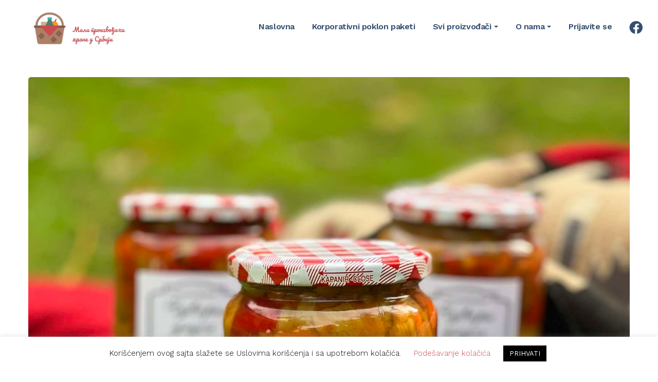

--- FILE ---
content_type: text/html; charset=UTF-8
request_url: https://maliproizvodjaci.rs/tagovi/lovacka-salata/
body_size: 26514
content:
<!DOCTYPE html>
<html lang="sr-RS">
<head>
	<meta name="google-site-verification" content="8MdR2I3HgRqFu_ybPWQTpQDm7VNrsaCpgmwK_dTv3GM" />
  <meta http-equiv="Content-Type" content="text/html; charset=UTF-8">
  <meta name="viewport" content="width=device-width, initial-scale=1, maximum-scale=1">  <meta http-equiv="X-UA-Compatible" content="IE=Edge">
  <link rel="pingback" href="https://maliproizvodjaci.rs/xmlrpc.php">

  


        <script type="text/javascript">


            var custom_blog_css = "";


            if (document.getElementById("custom_blog_styles")) {


                document.getElementById("custom_blog_styles").innerHTML += custom_blog_css;


            } else if (custom_blog_css !== "") {


                document.head.innerHTML += '<style id="custom_blog_styles" type="text/css">'+custom_blog_css+'</style>';


            }


        </script>


    	<script type="text/javascript">function theChampLoadEvent(e){var t=window.onload;if(typeof window.onload!="function"){window.onload=e}else{window.onload=function(){t();e()}}}</script>
		<script type="text/javascript">var theChampDefaultLang = 'sr_RS', theChampCloseIconPath = 'https://maliproizvodjaci.rs/wp-content/plugins/super-socializer/images/close.png';</script>
		<script>var theChampSiteUrl = 'https://maliproizvodjaci.rs', theChampVerified = 0, theChampEmailPopup = 0, heateorSsMoreSharePopupSearchText = 'Search';</script>
			<script>var theChampLoadingImgPath = 'https://maliproizvodjaci.rs/wp-content/plugins/super-socializer/images/ajax_loader.gif'; var theChampAjaxUrl = 'https://maliproizvodjaci.rs/wp-admin/admin-ajax.php'; var theChampRedirectionUrl = 'https://maliproizvodjaci.rs/tagovi/lovacka-salata/'; var theChampRegRedirectionUrl = 'https://maliproizvodjaci.rs/tagovi/lovacka-salata/'; </script>
				<script> var theChampFBKey = '217370587612673', theChampSameTabLogin = '1', theChampVerified = 0; var theChampAjaxUrl = 'https://maliproizvodjaci.rs/wp-admin/admin-ajax.php'; var theChampPopupTitle = ''; var theChampEmailPopup = 0; var theChampEmailAjaxUrl = 'https://maliproizvodjaci.rs/wp-admin/admin-ajax.php'; var theChampEmailPopupTitle = ''; var theChampEmailPopupErrorMsg = ''; var theChampEmailPopupUniqueId = ''; var theChampEmailPopupVerifyMessage = ''; var theChampSteamAuthUrl = ""; var theChampCurrentPageUrl = 'https%3A%2F%2Fmaliproizvodjaci.rs%2Ftagovi%2Flovacka-salata%2F';  var heateorMSEnabled = 0, theChampTwitterAuthUrl = theChampSiteUrl + "?SuperSocializerAuth=Twitter&super_socializer_redirect_to=" + theChampCurrentPageUrl, theChampLineAuthUrl = theChampSiteUrl + "?SuperSocializerAuth=Line&super_socializer_redirect_to=" + theChampCurrentPageUrl, theChampLiveAuthUrl = theChampSiteUrl + "?SuperSocializerAuth=Live&super_socializer_redirect_to=" + theChampCurrentPageUrl, theChampFacebookAuthUrl = theChampSiteUrl + "?SuperSocializerAuth=Facebook&super_socializer_redirect_to=" + theChampCurrentPageUrl, theChampYahooAuthUrl = theChampSiteUrl + "?SuperSocializerAuth=Yahoo&super_socializer_redirect_to=" + theChampCurrentPageUrl, theChampGoogleAuthUrl = theChampSiteUrl + "?SuperSocializerAuth=Google&super_socializer_redirect_to=" + theChampCurrentPageUrl, theChampYoutubeAuthUrl = theChampSiteUrl + "?SuperSocializerAuth=Youtube&super_socializer_redirect_to=" + theChampCurrentPageUrl, theChampVkontakteAuthUrl = theChampSiteUrl + "?SuperSocializerAuth=Vkontakte&super_socializer_redirect_to=" + theChampCurrentPageUrl, theChampLinkedinAuthUrl = theChampSiteUrl + "?SuperSocializerAuth=Linkedin&super_socializer_redirect_to=" + theChampCurrentPageUrl, theChampInstagramAuthUrl = theChampSiteUrl + "?SuperSocializerAuth=Instagram&super_socializer_redirect_to=" + theChampCurrentPageUrl, theChampWordpressAuthUrl = theChampSiteUrl + "?SuperSocializerAuth=Wordpress&super_socializer_redirect_to=" + theChampCurrentPageUrl, theChampDribbbleAuthUrl = theChampSiteUrl + "?SuperSocializerAuth=Dribbble&super_socializer_redirect_to=" + theChampCurrentPageUrl, theChampGithubAuthUrl = theChampSiteUrl + "?SuperSocializerAuth=Github&super_socializer_redirect_to=" + theChampCurrentPageUrl, theChampSpotifyAuthUrl = theChampSiteUrl + "?SuperSocializerAuth=Spotify&super_socializer_redirect_to=" + theChampCurrentPageUrl, theChampKakaoAuthUrl = theChampSiteUrl + "?SuperSocializerAuth=Kakao&super_socializer_redirect_to=" + theChampCurrentPageUrl, theChampTwitchAuthUrl = theChampSiteUrl + "?SuperSocializerAuth=Twitch&super_socializer_redirect_to=" + theChampCurrentPageUrl, theChampRedditAuthUrl = theChampSiteUrl + "?SuperSocializerAuth=Reddit&super_socializer_redirect_to=" + theChampCurrentPageUrl, theChampDisqusAuthUrl = theChampSiteUrl + "?SuperSocializerAuth=Disqus&super_socializer_redirect_to=" + theChampCurrentPageUrl, theChampDropboxAuthUrl = theChampSiteUrl + "?SuperSocializerAuth=Dropbox&super_socializer_redirect_to=" + theChampCurrentPageUrl, theChampFoursquareAuthUrl = theChampSiteUrl + "?SuperSocializerAuth=Foursquare&super_socializer_redirect_to=" + theChampCurrentPageUrl, theChampAmazonAuthUrl = theChampSiteUrl + "?SuperSocializerAuth=Amazon&super_socializer_redirect_to=" + theChampCurrentPageUrl, theChampStackoverflowAuthUrl = theChampSiteUrl + "?SuperSocializerAuth=Stackoverflow&super_socializer_redirect_to=" + theChampCurrentPageUrl, theChampDiscordAuthUrl = theChampSiteUrl + "?SuperSocializerAuth=Discord&super_socializer_redirect_to=" + theChampCurrentPageUrl, theChampMailruAuthUrl = theChampSiteUrl + "?SuperSocializerAuth=Mailru&super_socializer_redirect_to=" + theChampCurrentPageUrl, theChampYandexAuthUrl = theChampSiteUrl + "?SuperSocializerAuth=Yandex&super_socializer_redirect_to=" + theChampCurrentPageUrl; theChampOdnoklassnikiAuthUrl = theChampSiteUrl + "?SuperSocializerAuth=Odnoklassniki&super_socializer_redirect_to=" + theChampCurrentPageUrl;</script>
			<style type="text/css">
						.the_champ_button_instagram span.the_champ_svg,a.the_champ_instagram span.the_champ_svg{background:radial-gradient(circle at 30% 107%,#fdf497 0,#fdf497 5%,#fd5949 45%,#d6249f 60%,#285aeb 90%)}
					.the_champ_horizontal_sharing .the_champ_svg,.heateor_ss_standard_follow_icons_container .the_champ_svg{
					color: #fff;
				border-width: 0px;
		border-style: solid;
		border-color: transparent;
	}
		.the_champ_horizontal_sharing .theChampTCBackground{
		color:#666;
	}
		.the_champ_horizontal_sharing span.the_champ_svg:hover,.heateor_ss_standard_follow_icons_container span.the_champ_svg:hover{
				border-color: transparent;
	}
		.the_champ_vertical_sharing span.the_champ_svg,.heateor_ss_floating_follow_icons_container span.the_champ_svg{
					color: #fff;
				border-width: 0px;
		border-style: solid;
		border-color: transparent;
	}
		.the_champ_vertical_sharing .theChampTCBackground{
		color:#666;
	}
		.the_champ_vertical_sharing span.the_champ_svg:hover,.heateor_ss_floating_follow_icons_container span.the_champ_svg:hover{
						border-color: transparent;
		}
	@media screen and (max-width:783px){.the_champ_vertical_sharing{display:none!important}}div.heateor_ss_mobile_footer{display:none;}@media screen and (max-width:783px){div.the_champ_bottom_sharing div.the_champ_sharing_ul .theChampTCBackground{width:100%!important;background-color:white}div.the_champ_bottom_sharing{width:100%!important;left:0!important;}div.the_champ_bottom_sharing a{width:14.285714285714% !important;margin:0!important;padding:0!important;}div.the_champ_bottom_sharing .the_champ_svg{width:100%!important;}div.the_champ_bottom_sharing div.theChampTotalShareCount{font-size:.7em!important;line-height:28px!important}div.the_champ_bottom_sharing div.theChampTotalShareText{font-size:.5em!important;line-height:0px!important}div.heateor_ss_mobile_footer{display:block;height:40px;}.the_champ_bottom_sharing{padding:0!important;display:block!important;width: auto!important;bottom:-2px!important;top: auto!important;}.the_champ_bottom_sharing .the_champ_square_count{line-height: inherit;}.the_champ_bottom_sharing .theChampSharingArrow{display:none;}.the_champ_bottom_sharing .theChampTCBackground{margin-right: 1.1em !important}}</style>
	                        <script>
                            /* You can add more configuration options to webfontloader by previously defining the WebFontConfig with your options */
                            if ( typeof WebFontConfig === "undefined" ) {
                                WebFontConfig = new Object();
                            }
                            WebFontConfig['google'] = {families: ['Work+Sans:100,200,300,400,500,600,700,800,900']};

                            (function() {
                                var wf = document.createElement( 'script' );
                                wf.src = 'https://ajax.googleapis.com/ajax/libs/webfont/1.5.3/webfont.js';
                                wf.type = 'text/javascript';
                                wf.async = 'true';
                                var s = document.getElementsByTagName( 'script' )[0];
                                s.parentNode.insertBefore( wf, s );
                            })();
                        </script>
                        <meta name='robots' content='noindex, follow' />
	<style>img:is([sizes="auto" i], [sizes^="auto," i]) { contain-intrinsic-size: 3000px 1500px }</style>
	<!-- Google Tag Manager -->
<script>(function(w,d,s,l,i){w[l]=w[l]||[];w[l].push({'gtm.start':
new Date().getTime(),event:'gtm.js'});var f=d.getElementsByTagName(s)[0],
j=d.createElement(s),dl=l!='dataLayer'?'&l='+l:'';j.async=true;j.src=
'https://www.googletagmanager.com/gtm.js?id='+i+dl;f.parentNode.insertBefore(j,f);
})(window,document,'script','dataLayer','GTM-M7HSH2Z');</script>
<!-- End Google Tag Manager -->

	<!-- This site is optimized with the Yoast SEO plugin v24.8.1 - https://yoast.com/wordpress/plugins/seo/ -->
	<title>lovačka salata Arhive - Mali Proizvođači</title>
	<meta property="og:locale" content="sr_RS" />
	<meta property="og:type" content="article" />
	<meta property="og:title" content="lovačka salata Arhive - Mali Proizvođači" />
	<meta property="og:url" content="https://maliproizvodjaci.rs/tagovi/lovacka-salata/" />
	<meta property="og:site_name" content="Mali Proizvođači" />
	<meta property="og:image" content="https://maliproizvodjaci.rs/wp-content/uploads/2020/06/baner-ćir.jpg" />
	<meta property="og:image:width" content="2537" />
	<meta property="og:image:height" content="1190" />
	<meta property="og:image:type" content="image/jpeg" />
	<meta name="twitter:card" content="summary_large_image" />
	<script type="application/ld+json" class="yoast-schema-graph">{"@context":"https://schema.org","@graph":[{"@type":"CollectionPage","@id":"https://maliproizvodjaci.rs/tagovi/lovacka-salata/","url":"https://maliproizvodjaci.rs/tagovi/lovacka-salata/","name":"lovačka salata Arhive - Mali Proizvođači","isPartOf":{"@id":"https://maliproizvodjaci.rs/#website"},"primaryImageOfPage":{"@id":"https://maliproizvodjaci.rs/tagovi/lovacka-salata/#primaryimage"},"image":{"@id":"https://maliproizvodjaci.rs/tagovi/lovacka-salata/#primaryimage"},"thumbnailUrl":"https://maliproizvodjaci.rs/wp-content/uploads/job-manager-uploads/gallery_image/2024/11/viber_image_2024-11-12_23-13-14-711.jpg","breadcrumb":{"@id":"https://maliproizvodjaci.rs/tagovi/lovacka-salata/#breadcrumb"},"inLanguage":"sr-RS"},{"@type":"ImageObject","inLanguage":"sr-RS","@id":"https://maliproizvodjaci.rs/tagovi/lovacka-salata/#primaryimage","url":"https://maliproizvodjaci.rs/wp-content/uploads/job-manager-uploads/gallery_image/2024/11/viber_image_2024-11-12_23-13-14-711.jpg","contentUrl":"https://maliproizvodjaci.rs/wp-content/uploads/job-manager-uploads/gallery_image/2024/11/viber_image_2024-11-12_23-13-14-711.jpg","width":1600,"height":1600},{"@type":"BreadcrumbList","@id":"https://maliproizvodjaci.rs/tagovi/lovacka-salata/#breadcrumb","itemListElement":[{"@type":"ListItem","position":1,"name":"Home","item":"https://maliproizvodjaci.rs/"},{"@type":"ListItem","position":2,"name":"lovačka salata"}]},{"@type":"WebSite","@id":"https://maliproizvodjaci.rs/#website","url":"https://maliproizvodjaci.rs/","name":"Mali Proizvođači","description":"Pronađite svog čoveka sa sela.","publisher":{"@id":"https://maliproizvodjaci.rs/#organization"},"potentialAction":[{"@type":"SearchAction","target":{"@type":"EntryPoint","urlTemplate":"https://maliproizvodjaci.rs/?s={search_term_string}"},"query-input":{"@type":"PropertyValueSpecification","valueRequired":true,"valueName":"search_term_string"}}],"inLanguage":"sr-RS"},{"@type":"Organization","@id":"https://maliproizvodjaci.rs/#organization","name":"Mali Proizvođači","url":"https://maliproizvodjaci.rs/","logo":{"@type":"ImageObject","inLanguage":"sr-RS","@id":"https://maliproizvodjaci.rs/#/schema/logo/image/","url":"https://maliproizvodjaci.rs/wp-content/uploads/2024/10/logo-za-sajt.webp","contentUrl":"https://maliproizvodjaci.rs/wp-content/uploads/2024/10/logo-za-sajt.webp","width":800,"height":270,"caption":"Mali Proizvođači"},"image":{"@id":"https://maliproizvodjaci.rs/#/schema/logo/image/"},"sameAs":["https://www.facebook.com/groups/maliproizvodjaci","https://www.instagram.com/maliproizvodjaci/"]}]}</script>
	<!-- / Yoast SEO plugin. -->


<link rel='dns-prefetch' href='//maps.google.com' />
<link rel='dns-prefetch' href='//use.fontawesome.com' />
<link rel="alternate" type="application/rss+xml" title="Mali Proizvođači &raquo; dovod" href="https://maliproizvodjaci.rs/feed/" />
<link rel="alternate" type="application/rss+xml" title="Mali Proizvođači &raquo; dovod komentara" href="https://maliproizvodjaci.rs/comments/feed/" />
<link rel="alternate" type="application/rss+xml" title="Mali Proizvođači &raquo; dovod za lovačka salata Ознака" href="https://maliproizvodjaci.rs/tagovi/lovacka-salata/feed/" />
<link rel='stylesheet' id='login-with-ajax-css' href='https://maliproizvodjaci.rs/wp-content/plugins/login-with-ajax/widget/widget.css?ver=3.1.11' type='text/css' media='all' />
<link rel='stylesheet' id='wp-block-library-css' href='https://maliproizvodjaci.rs/wp-includes/css/dist/block-library/style.min.css?ver=2d983ac61b83d144c797dc58013b6feb' type='text/css' media='all' />
<style id='classic-theme-styles-inline-css' type='text/css'>
/*! This file is auto-generated */
.wp-block-button__link{color:#fff;background-color:#32373c;border-radius:9999px;box-shadow:none;text-decoration:none;padding:calc(.667em + 2px) calc(1.333em + 2px);font-size:1.125em}.wp-block-file__button{background:#32373c;color:#fff;text-decoration:none}
</style>
<style id='global-styles-inline-css' type='text/css'>
:root{--wp--preset--aspect-ratio--square: 1;--wp--preset--aspect-ratio--4-3: 4/3;--wp--preset--aspect-ratio--3-4: 3/4;--wp--preset--aspect-ratio--3-2: 3/2;--wp--preset--aspect-ratio--2-3: 2/3;--wp--preset--aspect-ratio--16-9: 16/9;--wp--preset--aspect-ratio--9-16: 9/16;--wp--preset--color--black: #000000;--wp--preset--color--cyan-bluish-gray: #abb8c3;--wp--preset--color--white: #ffffff;--wp--preset--color--pale-pink: #f78da7;--wp--preset--color--vivid-red: #cf2e2e;--wp--preset--color--luminous-vivid-orange: #ff6900;--wp--preset--color--luminous-vivid-amber: #fcb900;--wp--preset--color--light-green-cyan: #7bdcb5;--wp--preset--color--vivid-green-cyan: #00d084;--wp--preset--color--pale-cyan-blue: #8ed1fc;--wp--preset--color--vivid-cyan-blue: #0693e3;--wp--preset--color--vivid-purple: #9b51e0;--wp--preset--gradient--vivid-cyan-blue-to-vivid-purple: linear-gradient(135deg,rgba(6,147,227,1) 0%,rgb(155,81,224) 100%);--wp--preset--gradient--light-green-cyan-to-vivid-green-cyan: linear-gradient(135deg,rgb(122,220,180) 0%,rgb(0,208,130) 100%);--wp--preset--gradient--luminous-vivid-amber-to-luminous-vivid-orange: linear-gradient(135deg,rgba(252,185,0,1) 0%,rgba(255,105,0,1) 100%);--wp--preset--gradient--luminous-vivid-orange-to-vivid-red: linear-gradient(135deg,rgba(255,105,0,1) 0%,rgb(207,46,46) 100%);--wp--preset--gradient--very-light-gray-to-cyan-bluish-gray: linear-gradient(135deg,rgb(238,238,238) 0%,rgb(169,184,195) 100%);--wp--preset--gradient--cool-to-warm-spectrum: linear-gradient(135deg,rgb(74,234,220) 0%,rgb(151,120,209) 20%,rgb(207,42,186) 40%,rgb(238,44,130) 60%,rgb(251,105,98) 80%,rgb(254,248,76) 100%);--wp--preset--gradient--blush-light-purple: linear-gradient(135deg,rgb(255,206,236) 0%,rgb(152,150,240) 100%);--wp--preset--gradient--blush-bordeaux: linear-gradient(135deg,rgb(254,205,165) 0%,rgb(254,45,45) 50%,rgb(107,0,62) 100%);--wp--preset--gradient--luminous-dusk: linear-gradient(135deg,rgb(255,203,112) 0%,rgb(199,81,192) 50%,rgb(65,88,208) 100%);--wp--preset--gradient--pale-ocean: linear-gradient(135deg,rgb(255,245,203) 0%,rgb(182,227,212) 50%,rgb(51,167,181) 100%);--wp--preset--gradient--electric-grass: linear-gradient(135deg,rgb(202,248,128) 0%,rgb(113,206,126) 100%);--wp--preset--gradient--midnight: linear-gradient(135deg,rgb(2,3,129) 0%,rgb(40,116,252) 100%);--wp--preset--font-size--small: 13px;--wp--preset--font-size--medium: 20px;--wp--preset--font-size--large: 36px;--wp--preset--font-size--x-large: 42px;--wp--preset--font-family--inter: "Inter", sans-serif;--wp--preset--font-family--cardo: Cardo;--wp--preset--spacing--20: 0.44rem;--wp--preset--spacing--30: 0.67rem;--wp--preset--spacing--40: 1rem;--wp--preset--spacing--50: 1.5rem;--wp--preset--spacing--60: 2.25rem;--wp--preset--spacing--70: 3.38rem;--wp--preset--spacing--80: 5.06rem;--wp--preset--shadow--natural: 6px 6px 9px rgba(0, 0, 0, 0.2);--wp--preset--shadow--deep: 12px 12px 50px rgba(0, 0, 0, 0.4);--wp--preset--shadow--sharp: 6px 6px 0px rgba(0, 0, 0, 0.2);--wp--preset--shadow--outlined: 6px 6px 0px -3px rgba(255, 255, 255, 1), 6px 6px rgba(0, 0, 0, 1);--wp--preset--shadow--crisp: 6px 6px 0px rgba(0, 0, 0, 1);}:where(.is-layout-flex){gap: 0.5em;}:where(.is-layout-grid){gap: 0.5em;}body .is-layout-flex{display: flex;}.is-layout-flex{flex-wrap: wrap;align-items: center;}.is-layout-flex > :is(*, div){margin: 0;}body .is-layout-grid{display: grid;}.is-layout-grid > :is(*, div){margin: 0;}:where(.wp-block-columns.is-layout-flex){gap: 2em;}:where(.wp-block-columns.is-layout-grid){gap: 2em;}:where(.wp-block-post-template.is-layout-flex){gap: 1.25em;}:where(.wp-block-post-template.is-layout-grid){gap: 1.25em;}.has-black-color{color: var(--wp--preset--color--black) !important;}.has-cyan-bluish-gray-color{color: var(--wp--preset--color--cyan-bluish-gray) !important;}.has-white-color{color: var(--wp--preset--color--white) !important;}.has-pale-pink-color{color: var(--wp--preset--color--pale-pink) !important;}.has-vivid-red-color{color: var(--wp--preset--color--vivid-red) !important;}.has-luminous-vivid-orange-color{color: var(--wp--preset--color--luminous-vivid-orange) !important;}.has-luminous-vivid-amber-color{color: var(--wp--preset--color--luminous-vivid-amber) !important;}.has-light-green-cyan-color{color: var(--wp--preset--color--light-green-cyan) !important;}.has-vivid-green-cyan-color{color: var(--wp--preset--color--vivid-green-cyan) !important;}.has-pale-cyan-blue-color{color: var(--wp--preset--color--pale-cyan-blue) !important;}.has-vivid-cyan-blue-color{color: var(--wp--preset--color--vivid-cyan-blue) !important;}.has-vivid-purple-color{color: var(--wp--preset--color--vivid-purple) !important;}.has-black-background-color{background-color: var(--wp--preset--color--black) !important;}.has-cyan-bluish-gray-background-color{background-color: var(--wp--preset--color--cyan-bluish-gray) !important;}.has-white-background-color{background-color: var(--wp--preset--color--white) !important;}.has-pale-pink-background-color{background-color: var(--wp--preset--color--pale-pink) !important;}.has-vivid-red-background-color{background-color: var(--wp--preset--color--vivid-red) !important;}.has-luminous-vivid-orange-background-color{background-color: var(--wp--preset--color--luminous-vivid-orange) !important;}.has-luminous-vivid-amber-background-color{background-color: var(--wp--preset--color--luminous-vivid-amber) !important;}.has-light-green-cyan-background-color{background-color: var(--wp--preset--color--light-green-cyan) !important;}.has-vivid-green-cyan-background-color{background-color: var(--wp--preset--color--vivid-green-cyan) !important;}.has-pale-cyan-blue-background-color{background-color: var(--wp--preset--color--pale-cyan-blue) !important;}.has-vivid-cyan-blue-background-color{background-color: var(--wp--preset--color--vivid-cyan-blue) !important;}.has-vivid-purple-background-color{background-color: var(--wp--preset--color--vivid-purple) !important;}.has-black-border-color{border-color: var(--wp--preset--color--black) !important;}.has-cyan-bluish-gray-border-color{border-color: var(--wp--preset--color--cyan-bluish-gray) !important;}.has-white-border-color{border-color: var(--wp--preset--color--white) !important;}.has-pale-pink-border-color{border-color: var(--wp--preset--color--pale-pink) !important;}.has-vivid-red-border-color{border-color: var(--wp--preset--color--vivid-red) !important;}.has-luminous-vivid-orange-border-color{border-color: var(--wp--preset--color--luminous-vivid-orange) !important;}.has-luminous-vivid-amber-border-color{border-color: var(--wp--preset--color--luminous-vivid-amber) !important;}.has-light-green-cyan-border-color{border-color: var(--wp--preset--color--light-green-cyan) !important;}.has-vivid-green-cyan-border-color{border-color: var(--wp--preset--color--vivid-green-cyan) !important;}.has-pale-cyan-blue-border-color{border-color: var(--wp--preset--color--pale-cyan-blue) !important;}.has-vivid-cyan-blue-border-color{border-color: var(--wp--preset--color--vivid-cyan-blue) !important;}.has-vivid-purple-border-color{border-color: var(--wp--preset--color--vivid-purple) !important;}.has-vivid-cyan-blue-to-vivid-purple-gradient-background{background: var(--wp--preset--gradient--vivid-cyan-blue-to-vivid-purple) !important;}.has-light-green-cyan-to-vivid-green-cyan-gradient-background{background: var(--wp--preset--gradient--light-green-cyan-to-vivid-green-cyan) !important;}.has-luminous-vivid-amber-to-luminous-vivid-orange-gradient-background{background: var(--wp--preset--gradient--luminous-vivid-amber-to-luminous-vivid-orange) !important;}.has-luminous-vivid-orange-to-vivid-red-gradient-background{background: var(--wp--preset--gradient--luminous-vivid-orange-to-vivid-red) !important;}.has-very-light-gray-to-cyan-bluish-gray-gradient-background{background: var(--wp--preset--gradient--very-light-gray-to-cyan-bluish-gray) !important;}.has-cool-to-warm-spectrum-gradient-background{background: var(--wp--preset--gradient--cool-to-warm-spectrum) !important;}.has-blush-light-purple-gradient-background{background: var(--wp--preset--gradient--blush-light-purple) !important;}.has-blush-bordeaux-gradient-background{background: var(--wp--preset--gradient--blush-bordeaux) !important;}.has-luminous-dusk-gradient-background{background: var(--wp--preset--gradient--luminous-dusk) !important;}.has-pale-ocean-gradient-background{background: var(--wp--preset--gradient--pale-ocean) !important;}.has-electric-grass-gradient-background{background: var(--wp--preset--gradient--electric-grass) !important;}.has-midnight-gradient-background{background: var(--wp--preset--gradient--midnight) !important;}.has-small-font-size{font-size: var(--wp--preset--font-size--small) !important;}.has-medium-font-size{font-size: var(--wp--preset--font-size--medium) !important;}.has-large-font-size{font-size: var(--wp--preset--font-size--large) !important;}.has-x-large-font-size{font-size: var(--wp--preset--font-size--x-large) !important;}
:where(.wp-block-post-template.is-layout-flex){gap: 1.25em;}:where(.wp-block-post-template.is-layout-grid){gap: 1.25em;}
:where(.wp-block-columns.is-layout-flex){gap: 2em;}:where(.wp-block-columns.is-layout-grid){gap: 2em;}
:root :where(.wp-block-pullquote){font-size: 1.5em;line-height: 1.6;}
</style>
<link rel='stylesheet' id='cookie-law-info-css' href='https://maliproizvodjaci.rs/wp-content/plugins/cookie-law-info/legacy/public/css/cookie-law-info-public.css?ver=3.2.9' type='text/css' media='all' />
<link rel='stylesheet' id='cookie-law-info-gdpr-css' href='https://maliproizvodjaci.rs/wp-content/plugins/cookie-law-info/legacy/public/css/cookie-law-info-gdpr.css?ver=3.2.9' type='text/css' media='all' />
<link rel='stylesheet' id='woocommerce-layout-css' href='https://maliproizvodjaci.rs/wp-content/plugins/woocommerce/assets/css/woocommerce-layout.css?ver=9.7.1' type='text/css' media='all' />
<link rel='stylesheet' id='woocommerce-smallscreen-css' href='https://maliproizvodjaci.rs/wp-content/plugins/woocommerce/assets/css/woocommerce-smallscreen.css?ver=9.7.1' type='text/css' media='only screen and (max-width: 768px)' />
<link rel='stylesheet' id='woocommerce-general-css' href='https://maliproizvodjaci.rs/wp-content/plugins/woocommerce/assets/css/woocommerce.css?ver=9.7.1' type='text/css' media='all' />
<style id='woocommerce-inline-inline-css' type='text/css'>
.woocommerce form .form-row .required { visibility: visible; }
</style>
<link rel='stylesheet' id='wp-job-manager-frontend-css' href='https://maliproizvodjaci.rs/wp-content/plugins/wp-job-manager/assets/dist/css/frontend.css?ver=236c4df3818affbbe6ace90d15f27b79' type='text/css' media='all' />
<link rel='stylesheet' id='alg-wc-alfs-progress-css-css' href='https://maliproizvodjaci.rs/wp-content/plugins/amount-left-free-shipping-woocommerce/includes/css/alg-wc-alfs-progress.css?ver=1.0' type='text/css' media='all' />
<link rel='stylesheet' id='gt3-extended-location-css' href='https://maliproizvodjaci.rs/wp-content/plugins/gt3-extended-location/assets/css/extended-location.css?ver=2d983ac61b83d144c797dc58013b6feb' type='text/css' media='all' />
<link rel='stylesheet' id='rangeslider-css' href='https://maliproizvodjaci.rs/wp-content/plugins/gt3-extended-location/assets/css/rangeslider.css?ver=2d983ac61b83d144c797dc58013b6feb' type='text/css' media='all' />
<link rel='stylesheet' id='metorik-css-css' href='https://maliproizvodjaci.rs/wp-content/plugins/metorik-helper/assets/css/metorik.css?ver=2.0.9' type='text/css' media='all' />
<link rel='stylesheet' id='brands-styles-css' href='https://maliproizvodjaci.rs/wp-content/plugins/woocommerce/assets/css/brands.css?ver=9.7.1' type='text/css' media='all' />
<link rel='stylesheet' id='parent-style-css' href='https://maliproizvodjaci.rs/wp-content/themes/listingeasy/style.css?ver=2d983ac61b83d144c797dc58013b6feb' type='text/css' media='all' />
<link rel='stylesheet' id='gt3_default_style-css' href='https://maliproizvodjaci.rs/wp-content/themes/listingeasy-child/style.css?ver=2d983ac61b83d144c797dc58013b6feb' type='text/css' media='all' />
<link rel='stylesheet' id='gt3_theme_icon-css' href='https://maliproizvodjaci.rs/wp-content/themes/listingeasy/fonts/theme-font/theme_icon.css?ver=2d983ac61b83d144c797dc58013b6feb' type='text/css' media='all' />
<link rel='stylesheet' id='font-awesome-css' href='https://maliproizvodjaci.rs/wp-content/themes/listingeasy/css/font-awesome.min.css?ver=4.7.0' type='text/css' media='all' />
<link rel='stylesheet' id='gt3_theme-css' href='https://maliproizvodjaci.rs/wp-content/themes/listingeasy/css/theme.css?ver=2.0' type='text/css' media='all' />
<link rel='stylesheet' id='gt3_composer-css' href='https://maliproizvodjaci.rs/wp-content/themes/listingeasy/css/base_composer.css?ver=2d983ac61b83d144c797dc58013b6feb' type='text/css' media='all' />
<style id='gt3_composer-inline-css' type='text/css'>
/* Custom CSS */*{}body,body.wpb-js-composer .vc_row .vc_tta.vc_general .vc_tta-panel-title>a span,body.wpb-js-composer .vc_row .vc_toggle_title>h4,.main_footer .widget-title,.widget-title,.team_title__text,.team_title__text > a,.woocommerce ul.products li.product h3 {font-family:Work Sans;}body {background:#f9f9f9;font-size:16px;line-height:24px;font-weight:400;color: #383838;}.gt3_header_builder_component.gt3_header_builder_text_component {font-size:16px;line-height:24px;}.woocommerce-Reviews #respond form#commentform{font-size:16px;line-height:24px;}input[type="date"],input[type="email"],input[type="number"],input[type="password"],input[type="search"],input[type="tel"],input[type="text"],input[type="url"],select,textarea,.main_wrapper .chosen-container-multi .chosen-choices li.search-field input[type="text"],.main_wrapper .job-manager-form fieldset .wp-editor-container textarea.wp-editor-area {font-weight:400;font-family:Work Sans;}input[type="reset"],input[type="submit"],button,.gt3_social_color_wrapper .wp-picker-input-wrap .wp-picker-clear{font-family:Work Sans;}/* Custom Fonts */.module_team .team_info,.module_testimonial .testimonials-text,h1, h1 span, h1 a,h2, h2 span, h2 a,h3, h3 span, h3 a,h4, h4 span, h4 a,h5, h5 span, h5 a,h6, h6 span, h6 a,.widget.widget_archive > ul > li,.widget.widget_categories > ul > li,.widget.widget_pages > ul > li,.widget.widget_meta > ul > li,.widget.widget_recent_comments > ul > li,.widget.widget_recent_entries > ul > li,.widget.widget_nav_menu > .menu-main-menu-container > ul > li,.calendar_wrap tbody,body.wpb-js-composer .vc_tta.vc_general .vc_tta-tab,.price_item-cost,.widget.widget_posts .recent_posts .post_title a,.job-manager-form label,.job-manager-form legend,#job-manager-job-dashboard th,#job-manager-job-dashboard tbody td:before,#job-manager-review-moderate-board th,#job-manager-review-moderate-board tbody td:before,.job-manager-form fieldset .job-manager-uploaded-files .job-manager-uploaded-file.job-manager-uploaded-file-preview a.job-manager-remove-uploaded-file:hover,dl.gt3_dl dt,.package__content b,.package__content strong,.price_item_body .items_text ul li b,.price_item_body .items_text ul li strong,.post_media_link,.gt3_quote_author,.prev_next_links a,.gt3_widget.job_manager ul.job_listings li.job_listing a .position,.top_footer .listing_widget_wrapper .widget-title,.top_footer .working_time_widget .widget-title,.top_footer .widget_featured_jobs .widget-title,.top_footer .widget_recent_jobs .widget-title,.wp-block-pullquote cite {color: #1e1e1e;}.dropcap,.gt3_icon_box__icon--number,.module_testimonial .testimonials-text,h1, h1 span, h1 a,h2, h2 span, h2 a,h3, h3 span, h3 a,h4, h4 span, h4 a,h5, h5 span, h5 a,h6, h6 span, h6 a,.strip_template .strip-item a span,.column1 .item_title a,.index_number,.price_item_btn a,.shortcode_tab_item_title,.gt3_twitter .twitt_title, .category-icon,.job-manager-form label,#job-manager-job-dashboard th,#job-manager-job-dashboard tbody td:before,#job-manager-review-moderate-board th,#job-manager-review-moderate-board tbody td:before,dl.gt3_dl dt,.gt3_widget.job_manager ul.job_listings li.job_listing a .position {font-family: Work Sans;font-weight: 500}h1, h1 a, h1 span {font-size:48px;line-height:58px;}h2, h2 a, h2 span,h1.blogpost_title, h1.blogpost_title a, h1.blogpost_title span {font-size:36px;line-height:46px;}h3, h3 a, h3 span,#customer_login h2,.gt3_header_builder__login-modal_container h2,.sidepanel .title,.gt3_dashboard_user_info .gt3_login__user_name,.gt3_header_builder__login-modal .gt3_header_builder__login-modal_container h2{font-size:30px;line-height:40px;}h4, h4 a, h4 span,.job-manager-form label,.job-manager-form legend,#job-manager-job-dashboard th,#job-manager-job-dashboard tbody td:before,#job-manager-review-moderate-board th,#job-manager-review-moderate-board tbody td:before,dl.gt3_dl dt,.gt3_widget.job_manager ul.job_listings li.job_listing a .position {font-size:20px;line-height:30px;}h5, h5 a, h5 span {font-size:18px;line-height:28px;}h6, h6 a, h6 span {font-size:16px;line-height:26px;}.gt3_module_title_section h5 {font-weight:400;color: #383838;}/* Theme color */.woocommerce #respond input#submit.alt:hover,.woocommerce a.button.alt:hover,.woocommerce button.button.alt:hover,.woocommerce input.button.alt:hover,.woocommerce #reviews #respond input#submit:hover,.woocommerce #reviews a.button:hover,.woocommerce #reviews button.button:hover,.woocommerce #reviews input.button:hover,body.woocommerce a.button:hover,.woocommerce #respond input#submit:hover,.woocommerce button.button,.woocommerce input.button:hover,blockquote:before,a,.top_footer a:hover,.widget.widget_archive ul li:hover:before,.widget.widget_categories ul li:hover:before,.widget.widget_pages ul li:hover:before,.widget.widget_meta ul li:hover:before,.widget.widget_recent_comments ul li:hover:before,.widget.widget_recent_entries ul li:hover:before,.widget.widget_nav_menu ul li:hover:before,.widget.widget_archive ul li:hover > a,.widget.widget_categories ul li:hover > a,.widget.widget_pages ul li:hover > a,.widget.widget_meta ul li:hover > a,.widget.widget_recent_comments ul li:hover > a,.widget.widget_recent_entries ul li:hover > a,.widget.widget_nav_menu ul li:hover > a,.top_footer .widget.widget_archive ul li > a:hover,.top_footer .widget.widget_categories ul li > a:hover,.top_footer .widget.widget_pages ul li > a:hover,.top_footer .widget.widget_meta ul li > a:hover,.top_footer .widget.widget_recent_comments ul li > a:hover,.top_footer .widget.widget_recent_entries ul li > a:hover,.top_footer .widget.widget_nav_menu ul li > a:hover,body.wpb-js-composer .vc_tta.vc_general.vc_tta-tabs .vc_tta-tab.vc_active>a,.calendar_wrap thead,.gt3_practice_list__image-holder i,.load_more_works:hover,.copyright a:hover,.module_testimonial.type2 .testimonials-text:before,input[type="submit"]:hover,.gt3_add_social_item:hover,.gt3_add_hours_of_operation_item:hover,.gt3_social_color_wrapper .wp-picker-input-wrap .wp-picker-clear:hover,button:hover,.gt3_practice_list__title a:hover,.mc_form_inside #mc_signup_submit:hover,.pre_footer input[type="submit"]:hover,.team-icons .member-icon:hover,.gt3_listing_grid .card__address i,.gt3_listing_part .card__address i,.job_listings.grid .card__address i,.popup_address i,.gt3_listing_part .load_more_jobs:hover,.job_listings .load_more_jobs:hover,.single_listing_tags a:hover .tag_name,.gt3_social_sortable_handle,.hover_label,button.package__btn:hover,a:hover .post_media_link,.gt3_dropcap,.number_404,div.job_listings .load_more_jobs.load_previous:hover,.gt3_widget.job_manager ul.job_listings li.job_listing a:hover .position {color: #cc4b4c;}.tooltip .btn {font-weight:400;font-family:Work Sans;}.uploader-btn .spacer:after {border: 15px solid #f9f9f9;}.gt3_breadcrumb_divider,.price_item .item_cost_wrapper,.main_menu_container .menu_item_line,.gt3_practice_list__link:before,.load_more_works,.content-container .vc_progress_bar .vc_single_bar .vc_bar,input[type="submit"],.gt3_add_social_item,.gt3_add_hours_of_operation_item,.gt3_social_color_wrapper .wp-picker-input-wrap .wp-picker-clear,button,.mc_form_inside #mc_signup_submit,.pre_footer input[type="submit"],.gt3_listing_part .load_more_jobs,.job_listings .load_more_jobs,div.job_listings .load_more_jobs.load_previous,body .select2-container--default .select2-results__option--highlighted[aria-selected],.job_listing_packages_switcher_item.active{background-color: #cc4b4c;}.calendar_wrap caption,.widget .calendar_wrap table td#today:before,.job-manager-form fieldset .job-manager-uploaded-files .job-manager-uploaded-file .job-manager-uploaded-file-preview a.job-manager-remove-uploaded-file,.package_head {background: #cc4b4c;}.woocommerce .wishlist_table td.product-add-to-cart a,.gt3_module_button a,.woocommerce .widget_shopping_cart .buttons a,.woocommerce.widget_shopping_cart .buttons a,.gt3_header_builder_cart_component .button,#content nav.job-manager-pagination ul li a:focus,#content nav.job-manager-pagination ul li a:hover,#content nav.job-manager-pagination ul li span.current,nav.job-manager-pagination ul li a:focus,nav.job-manager-pagination ul li a:hover,nav.job-manager-pagination ul li span.current,.woocommerce nav.woocommerce-pagination ul li span.current,.woocommerce nav.woocommerce-pagination ul li a:focus,.woocommerce nav.woocommerce-pagination ul li a:hover,.woocommerce nav.woocommerce-pagination ul li span.current{border-color: #cc4b4c;background: #cc4b4c;}.woocommerce .wishlist_table td.product-add-to-cart a:hover,.woocommerce .widget_shopping_cart .buttons a:hover,.woocommerce.widget_shopping_cart .buttons a:hover,.gt3_header_builder_cart_component .button:hover,.widget_search .search_form:before,.gt3_submit_wrapper:hover > i,div.job_listings .load_more_jobs:focus,div.job_listings .load_more_jobs:focus .gt3_btn_icon.fa,.job-manager-error.job-manager-message:before,.job-manager-info.job-manager-message:before,.job-manager-message.job-manager-message:before {color:#cc4b4c;}.load_more_works,input[type="submit"],.gt3_add_social_item,.gt3_add_hours_of_operation_item,.gt3_social_color_wrapper .wp-picker-input-wrap .wp-picker-clear,button,.gt3_module_button a:hover,div.job_listings .load_more_jobs,div.job_listings .load_more_jobs:hover,div.job_listings .load_more_jobs:focus{border-color: #cc4b4c;}.isotope-filter a:hover,.isotope-filter a.active,.gt3_practice_list__filter a:hover,.gt3_practice_list__filter a.active {border-bottom-color: #cc4b4c;}.gt3_module_button a:hover,.gt3_module_button a:hover .gt3_btn_icon.fa,.blog_post_preview .listing_meta a:hover {color: #cc4b4c;}.widget_nav_menu .menu .menu-item:before,.gt3_icon_box__link a:before,.stripe_item-divider,.module_team .view_all_link:before,.gps_type_wrap label.active_unit {background-color: #cc4b4c;}.single-member-page .member-icon:hover,.widget_nav_menu .menu .menu-item:hover>a,.single-member-page .team-link:hover,.module_team .view_all_link {color: #cc4b4c;}.module_team .view_all_link:after {border-color: #cc4b4c;}.video-popup__link:after {border-color: transparent transparent transparent #cc4b4c;}/* menu fonts */.main-menu>ul,.main-menu>div>ul,.gt3_dasgboard_menu>ul,.gt3_login__user_name,.gt3_header_builder_login_component .gt3_header_builder__login-dropdown ul{font-family:Work Sans;font-weight:600;line-height:24px;font-size:16px;}/* sub menu styles */.main-menu ul li ul.sub-menu,.gt3_dasgboard_menu ul.sub-menu,.gt3_header_builder_login_component .gt3_header_builder__login-dropdown ul,.gt3_currency_switcher ul,.main_header .header_search__inner .search_form,.mobile_menu_container {background-color: rgba(255,255,255,1) ;color: #cc4b4c ;}.main_header .header_search__inner .search_text::-webkit-input-placeholder{color: #cc4b4c !important;}.main_header .header_search__inner .search_text:-moz-placeholder {color: #cc4b4c !important;}.main_header .header_search__inner .search_text::-moz-placeholder {color: #cc4b4c !important;}.main_header .header_search__inner .search_text:-ms-input-placeholder {color: #cc4b4c !important;}.main_header .header_search .header_search__inner:after,.main-menu > ul > li > ul:before,.gt3_dasgboard_menu > ul > li > ul:before,.gt3_megamenu_triangle:before,.gt3_currency_switcher ul:before{border-bottom-color: rgba(255,255,255,1) ;}.main-menu > ul > li > ul:before,.gt3_dasgboard_menu > ul > li > ul:before,.gt3_megamenu_triangle:before,.gt3_currency_switcher ul:before {-webkit-box-shadow: 0px 1px 0px 0px rgba(255,255,255,1);-moz-box-shadow: 0px 1px 0px 0px rgba(255,255,255,1);box-shadow: 0px 1px 0px 0px rgba(255,255,255,1);}/* blog */.team-icons .member-icon,body.wpb-js-composer .vc_tta.vc_general.vc_tta-tabs .vc_tta-tab>a,.prev_next_links a b,ul.pagerblock li span,.gt3_module_featured_posts .listing_meta,.gt3_module_featured_posts .listing_meta a,.recent_posts .listing_meta a:hover,.post_meta a,.listing_meta,#job-manager-job-dashboard table ul.job-dashboard-actions a:hover,#job-manager-job-dashboard table ul.job-dashboard-actions li a.job-dashboard-action-delete:hover,#job-manager-review-moderate-board table ul.job-dashboard-actions a:hover,#job-manager-review-moderate-board table ul.job-dashboard-actions li a.job-dashboard-action-delete:hover,.widget_listing_sidebar_products .listing-products__items .price del,.woocommerce div.product p.price del,.woocommerce div.product span.price del,.woocommerce div.product span.price del span.amount,.price del span.amount,.widget_listing_sidebar_products .listing-products__items .price del,.widget_listing_sidebar_products .listing-products__items .price del span.amount {color: #383838;}.gt3_dasgboard_menu > ul > .menu-item.current-menu-item > a,.blogpost_title a:hover,.gt3_module_featured_posts .listing_meta a:hover,.recent_posts .listing_meta a,.widget.widget_posts .recent_posts li > .recent_posts_content .post_title a:hover,.post_meta a:hover,.blog_post_preview h2.blog_listing_title a:hover,#job-manager-job-dashboard table ul.job-dashboard-actions a,#job-manager-job-dashboard table ul.job-dashboard-actions li a.job-dashboard-action-delete,#job-manager-review-moderate-board table ul.job-dashboard-actions a,#job-manager-review-moderate-board table ul.job-dashboard-actions li a.job-dashboard-action-delete {color: #cc4b4c;}.blogpost_title i,.blog_post_media__icon--quote,.blog_post_media__icon--link {color: #cc4b4c;}.gt3_dasgboard_menu,.learn_more:hover,.woocommerce .widget_shopping_cart .total,.woocommerce.widget_shopping_cart .total,.module_team .view_all_link:hover,.read_more:hover,.blog_post_media--link .blog_post_media__link_text a {color: #1e1e1e;}.module_team .view_all_link:hover:before,.gt3_quote_author:before {background-color: #1e1e1e;}.module_team .view_all_link:hover:after {border-color: #1e1e1e;}#job-manager-review-moderate-board .review-action svg {fill: #cc4b4c;}#job-manager-review-moderate-board .review-action:hover svg {fill: #383838;}.post_meta_categories,.post_meta_categories a {color: #cc4b4c;}.post_meta_categories a:hover,.gt3_module_featured_posts .item_wrapper .blog_content .featured_post_info .blogpost_title a:hover, #job-manager-review-moderate-board a.review-action-unapprove:hover,#job-manager-review-moderate-board a.review-action-spam:hover,#job-manager-review-moderate-board a.review-action-trash:hover,#job-manager-review-moderate-board a.review-action-approve:hover {color: #cc4b4c;}#job-manager-review-moderate-board .job-dashboard-actions a:hover .wpjmr-icon svg {fill: #cc4b4c;}.learn_more span,.gt3_module_title .carousel_arrows a:hover span,.stripe_item:after,.packery-item .packery_overlay,.prev_next_links a span i,.wc-bookings-date-picker .ui-datepicker th{background: #cc4b4c;}.learn_more span:before,.gt3_module_title .carousel_arrows a:hover span:before,.prev_next_links a span i:before {border-color: #cc4b4c;}.learn_more:hover span,.gt3_module_title .carousel_arrows a span {background: #1e1e1e;}.learn_more:hover span:before,.gt3_module_title .carousel_arrows a span:before {border-color: #1e1e1e;}.likes_block,.isotope-filter a:hover,.isotope-filter a.active{color: #cc4b4c;}.post_media_info,.gt3_practice_list__filter,.isotope-filter,blockquote cite,.wc-bookings-date-picker .ui-datepicker td{color: #1e1e1e;}.post_media_info:before,.quote_author:before,blockquote cite:before{background: #1e1e1e;}.gt3_module_title .external_link .learn_more {line-height:24px;}.blog_type1 .blog_post_preview:before,.lwa-modal-close:before,.lwa-modal-close:after,.gt3_header_builder__login-modal-close:before,.gt3_header_builder__login-modal-close:after{background: #1e1e1e;}.post_share > a:before,.share_wrap a span {font-size:16px;}.listing_rating_wrapper,.listing_comment .comment_author_says,.listing_comment .comment_author_says a {font-size:16px;line-height:24px;}.listing_comment_rp span {line-height:24px;}ol.commentlist:after {background:#f9f9f9;}.main_wrapper ul li:before,.main_wrapper ol > li:before,.blog_post_media__link_text a:hover,h3#reply-title a,.comment_author_says a:hover,.dropcap,.gt3_custom_text a,.vc_toggle.vc_toggle_classic.vc_toggle_active .vc_toggle_title > h4,.vc_tta-style-classic .vc_tta-panel.vc_active .vc_tta-panel-heading .vc_tta-panel-title > a .vc_tta-title-text,.vc_tta-style-classic .vc_tta-panel.vc_active .vc_tta-controls-icon,.vc_toggle.vc_toggle_accordion_bordered.vc_toggle_active .vc_toggle_title > h4,.vc_tta-style-accordion_bordered .vc_tta-panels-container .vc_tta-panels .vc_tta-panel.vc_active .vc_tta-panel-heading .vc_tta-title-text,.gt3_custom_button i,.gt3_woo_login_switcher__link{color: #cc4b4c;}.wc-bookings-booking-cost .woocommerce-Price-amount,.wc-bookings-booking-form label,.single .post_tags > span,h3#reply-title a:hover,.comment_author_says,.comment_author_says a,.wc-bookings-date-picker .ui-datepicker-title,.wc-bookings-date-picker .ui-datepicker .ui-datepicker-prev,.wc-bookings-date-picker .ui-datepicker .ui-datepicker-next{color: #1e1e1e;}input[type="checkbox"]:before,.post_share > a:before,.post_share:hover > a:before,.post_share:hover > a,.likes_block .icon,.likes_block:not(.already_liked):hover,.comment-reply-link,.comment-reply-link:hover,.main_footer ul li:before,.gt3_twitter a{color: #cc4b4c;}.blog_post_media--quote,blockquote,.blog_post_media--link,body.wpb-js-composer .vc_row .vc_tta.vc_tta-style-accordion_alternative .vc_tta-controls-icon.vc_tta-controls-icon-plus::before,body.wpb-js-composer .vc_row .vc_tta.vc_tta-style-accordion_alternative .vc_tta-controls-icon.vc_tta-controls-icon-plus::after,body.wpb-js-composer .vc_row .vc_toggle_accordion_alternative .vc_toggle_icon:before,body.wpb-js-composer .vc_row .vc_toggle_accordion_alternative .vc_toggle_icon:after {border-color: #cc4b4c;}.widget_listing_sidebar_products .listing-products__items .cart .button.wc-bookings-booking-form-button,body.woocommerce div.product form.cart .button.wc-bookings-booking-form-button.widget_listing_sidebar_products .listing-products__items .cart .button.wc-bookings-booking-form-button:hover,body.woocommerce div.product form.cart .button.wc-bookings-booking-form-button:hover,.widget_listing_sidebar_products .listing-products__items .cart .button,.widget_listing_sidebar_products .listing-products__items .cart .button:hover,body.woocommerce div.product form.cart .button.wc-bookings-booking-form-button{border-color: #cc4b4c;}body.woocommerce button.button,body .woocommerce button.button,.vc_toggle_classic.vc_toggle_active.vc_toggle_color_chevron .vc_toggle_icon,.vc_toggle_classic.vc_toggle_active.vc_toggle_color_chevron .vc_toggle_icon::before,.vc_toggle_accordion_bordered.vc_toggle_active.vc_toggle_color_plus .vc_toggle_icon::before,.vc_general .vc_tta-panels-container .vc_tta-panels .vc_tta-panel.vc_active .vc_tta-panel-heading .vc_tta-panel-title > a,.vc_toggle_accordion_bordered.vc_toggle_active .vc_toggle_icon::before,.vc_toggle.vc_toggle_active .vc_toggle_title,.vc_toggle.vc_toggle_accordion_solid.vc_toggle_active .vc_toggle_title,.vc_toggle_accordion_bordered.vc_toggle_active.vc_toggle_color_chevron .vc_toggle_icon::before,.vc_toggle_classic.vc_toggle_active.vc_toggle_color_triangle .vc_toggle_icon,.vc_toggle_classic.vc_toggle_active.vc_toggle_color_triangle .vc_toggle_icon::before,.vc_toggle_classic.vc_toggle_active.vc_toggle_color_plus .vc_toggle_icon,.vc_toggle_classic.vc_toggle_active.vc_toggle_color_plus .vc_toggle_icon::before,.vc_tta-panel.vc_active .vc_tta-controls-icon::before {border-color: #cc4b4c;}.widget_listing_sidebar_products .listing-products__items .cart .button.wc-bookings-booking-form-button:hover,body.woocommerce div.product form.cart .button.wc-bookings-booking-form-button:hover,.widget_listing_sidebar_products .listing-products__items .cart .button:hover{color: #cc4b4c;}.wc-bookings-date-picker .ui-datepicker table .bookable-range a:before,.wc-bookings-date-picker .ui-datepicker table .ui-datepicker-current-day a:before,.wc-bookings-date-picker .ui-datepicker td.ui-datepicker-today > a.ui-state-hover:before,.vc_general.vc_tta.vc_tta-tabs.vc_tta-tabs-position-left .vc_tta-tabs-container .vc_tta-tabs-list .vc_tta-tab.vc_active::before,.wc-bookings-date-picker .ui-datepicker td > a:before,.wc-bookings-date-picker .ui-datepicker td.partial_booked a:before{background-color: #cc4b4c;color: #cc4b4c;}.wc-bookings-date-picker .ui-datepicker td.partial_booked.bookable a:before{background-color: #cc4b4c !important;}.quantity-spinner.quantity-down:before,.quantity-spinner.quantity-up:before,.quantity-spinner.quantity-up:after,.icon-box_number,#back_to_top,.listing_meta span:after,.module_testimonial .slick-dots li button,.vc_general.vc_tta.vc_tta-tabs.vc_tta-tabs-position-left .vc_tta-tabs-container .vc_tta-tabs-list .vc_tta-tab.vc_active::before,body.wpb-js-composer .vc_tta.vc_tta-tabs .vc_tta-panel.vc_active .vc_tta-panel-heading .vc_tta-panel-title>a,body.wpb-js-composer .vc_tta.vc_general.vc_tta-tabs .vc_tta-tab.vc_active:before,body.wpb-js-composer .vc_row .vc_toggle_accordion_solid.vc_toggle_active .vc_toggle_title,body.wpb-js-composer .vc_row .vc_tta.vc_tta-style-accordion_solid .vc_active .vc_tta-panel-title>a {background-color: #cc4b4c;}.widget_listing_sidebar_products .listing-products__items .cart .button,.widget_listing_sidebar_products .listing-products__items .cart .button.wc-bookings-booking-form-button,body.woocommerce div.product form.cart .button.wc-bookings-booking-form-button,body.wpb-js-composer .vc_row .vc_tta.vc_tta-style-accordion_bordered .vc_tta-panel.vc_active .vc_tta-panel-title>a:before,.wc-bookings-date-picker .ui-datepicker td > a:before,.wc-bookings-date-picker .ui-datepicker td.partial_booked a:before,ul.pagerblock li a.current,ul.pagerblock li span,.tagcloud a:hover,.woo_mini-count > span:not(:empty) {background-color: #cc4b4c;}::-moz-selection {background: #cc4b4c;color:#ffffff;}::selection {background: #cc4b4c;color:#ffffff;}.preview_read_more_button {background-color:#cc4b4c;border:1px solid #cc4b4c;}.preview_read_more_button:hover {color: #cc4b4c;}.pagerblock li a,.job-manager-form fieldset label small,.card_footer__container .btn_save_listing {color: #383838;}.comment-reply-link {color: #383838 !important;}.comment-reply-link:hover {color:#cc4b4c !important;}.pagerblock li.prev_page a:hover,.pagerblock li.next_page a:hover,.prev_next_links a:hover,.comment-edit-link:hover,.pagerblock li.next_page a:hover {color:#cc4b4c;}.pagerblock li.pager_item a.current,.pagerblock li.pager_item a:hover {background: #cc4b4c;border: #cc4b4c 1px solid;}.blog_post_media__link_text a {color: #383838 !important;}.gt3_practice_list__overlay:before{background-color: #cc4b4c;}input::-webkit-input-placeholder,textarea::-webkit-input-placeholder {color: #1e1e1e;}input:-moz-placeholder,textarea:-moz-placeholder { /* Firefox 18- */color: #1e1e1e;}input::-moz-placeholder,textarea::-moz-placeholder {/* Firefox 19+ */color: #1e1e1e;}input:-ms-input-placeholder,textarea:-ms-input-placeholder {color: #1e1e1e;}.category-count,.gt3_imagebox_content_number {background:#cc4b4c;}.marker-cluster_inner {fill:#cc4b4c;}.diagram_item .chart,.item_title a ,.contentarea ul,#customer_login form .form-row label,.gt3_header_builder__login-modal_container form .form-row label,body .vc_pie_chart .vc_pie_chart_value,.contact_widget_socials,.contact_widget_email,.contact_widget_phone,.contact_widget_address{color:#1e1e1e;}body.wpb-js-composer .vc_row .vc_progress_bar:not(.vc_progress-bar-color-custom) .vc_single_bar .vc_label:not([style*="color"]) .vc_label_units{color: #1e1e1e !important;}.popular_searches_module {color: #383838;}.gt3_listing_search_form input,.gt3_listing_search_form select,.gt3_listing_search_form button,.main_wrapper .chosen-single {font-family:Work Sans;}.gt3_listing_search_form .search_jobs .search_submit_wrapper button {background: #cc4b4c !important;}.gt3_listing_search_form .search_jobs .search_submit_wrapper button:hover {background: #1e1e1e !important;}.main_wrapper .chosen-drop ul.chosen-results li:hover,.main_wrapper .chosen-drop ul.chosen-results li.result-selected {color:#cc4b4c !important;}.main_wrapper .select-tags .chosen-container-multi .chosen-choices li.search-field input[type="text"],.main_wrapper .select-tags .select2-container--default .select2-selection--multiple .select2-search--inline .select2-search__field {border-color: #cc4b4c !important;background: #cc4b4c !important;}.active-tag,.select2-container--default .select2-selection--multiple .select2-selection__choice,.main_wrapper .chosen-choices li.search-choice {border-color: #cc4b4c;background: #cc4b4c ;}.active-tag:hover,.select2-container--default .select2-selection--multiple .select2-selection__choice:hover,.main_wrapper .chosen-choices li.search-choice:hover {color: #383838;border-color: rgba(56,56,56, 0.5);}.active-tag:hover .remove-tag:before,.active-tag:hover .remove-tag:after,.main_wrapper .chosen-choices li.search-choice:before,.main_wrapper .chosen-choices li.search-choice:after,.main_wrapper .chosen-choices li.search-choice:hover:before,.main_wrapper .chosen-choices li.search-choice:hover:after {background-color: #383838;}/* Footer *//* Widgets */.tagcloud a:hover {border-color:#cc4b4c;background:#cc4b4c;}/* Listings Single */.fav_listing_item_location span i,.gt3_lst_meta span i {color:#cc4b4c;}.lisging_single_breadcrumb span,.lisging_single_breadcrumb a {color:#383838;}.lisging_single_breadcrumb a:hover,.lisging_single_breadcrumb span.lisging_single_breadcrumb_posttitle {color:#cc4b4c;}.lisging_single_breadcrumb span.listing_categ_divider,.gt3_module_carousel .slick-arrow:hover,.gt3_single_slider_controls a:hover,.nivo-directionNav .nivo-prevNav:hover,.nivo-directionNav .nivo-nextNav:hover {background:#cc4b4c;}.module_testimonial.type4 .slick-arrow:hover {background:#cc4b4c !important;}.gt3_lst_right_part a.single_listing_go2review:hover,.gt3_lst_right_part a.single_listing_favoritesbutton:hover,.gt3_dashboard_footer__add_listings>a:hover{border: #cc4b4c 2px solid;}.reservation_form input[type="reset"]:hover,.reservation_form input[type="submit"]:hover,.reservation_form button:hover {background: #cc4b4c;border-color: #cc4b4c;}.widget_listing_posts .listing_meta i,.contact_widget_email i,.contact_widget_phone i,.contact_widget_address i,.contact_widget_phone a,.contact_widget_address a,blockquote .gt3_quote_content:before,blockquote > p:first-child:before {color: #cc4b4c;}.contact_widget_wrapper .contact_widget_phone,.contact_widget_wrapper .contact_widget_phone a,.contact_widget_wrapper .contact_widget_email a {color: #1e1e1e;}/* Widgets */.working_time_title,.recent_post_meta a:hover {color:#cc4b4c;}.widget_product_categories ul li:before,.widget_nav_menu ul li:before,.widget_archive ul li:before,.widget_pages ul li:before,.widget_categories ul li:before,.widget_recent_entries ul li:before,.widget_meta ul li:before,.widget_recent_comments ul li:before {background:#cc4b4c;}.woocommerce ul.products li.product .price del,.widget_product_categories ul li a,.widget_nav_menu ul li a,.widget_archive ul li a,.widget_pages ul li a,.widget_categories ul li a,.widget_recent_entries ul li a,.widget_meta ul li a,.widget_recent_comments ul li a,.single_listing_tags a .tag_name {color: #383838;}.recent_post_meta,.recent_post_meta div,.recent_post_meta span,.recent_post_meta a,.module_testimonial.type4 .testimonials_author_position {color: #383838;}.single_listing_tags svg {color: #1e1e1e;fill: #1e1e1e;}.header_search__container input[type="text"]::-webkit-input-placeholder {color: #383838 !important;}.header_search__container input[type="text"]:-moz-placeholder { /* Firefox 18- */color: #383838 !important;}.header_search__container input[type="text"]::-moz-placeholder {/* Firefox 19+ */color: #383838 !important;}.header_search__container input[type="text"]:-ms-input-placeholder {color: #383838 !important;}.header_search__container .header_search__inner .search_text {color: #383838;}.top_footer .widget-title,.top_footer strong,.top_footer .widget.widget_posts .recent_posts li > .recent_posts_content .post_title a,.top_footer .widget.widget_archive ul li > a,.top_footer .widget.widget_categories ul li > a,.top_footer .widget.widget_pages ul li > a,.top_footer .widget.widget_meta ul li > a,.top_footer .widget.widget_recent_comments ul li > a,.top_footer .widget.widget_recent_entries ul li > a,footer cite {color: #ffffff ;}.top_footer,.top_footer .widget.widget_posts .recent_posts li > .recent_posts_content .post_title,.top_footer .widget.widget_archive ul li,.top_footer .widget.widget_categories ul li,.top_footer .widget.widget_pages ul li,.top_footer .widget.widget_meta ul li,.top_footer .widget.widget_recent_comments ul li,.top_footer .widget.widget_recent_entries ul li,.top_footer .calendar_wrap tbody {color: #e0e0e0;}footer input[type="date"],footer input[type="email"],footer input[type="number"],footer input[type="password"],footer input[type="search"],footer input[type="tel"],footer input[type="text"],footer input[type="url"],footer select,footer textarea,footer table tbody tr,footer table thead tr,footer table tfoot tr,footer .tagcloud a {border-color: rgba(224,224,224, 0.5);}footer .widget_nav_menu .menu .menu-item+ .menu-item,footer .widget_nav_menu .menu .sub-menu{border-top: 1px solid rgba(224,224,224, 0.5);}.main_footer .copyright,.copyright .widget-title,.copyright .widget.widget_posts .recent_posts li > .recent_posts_content .post_title a,.copyright .widget.widget_archive ul li > a,.copyright .widget.widget_categories ul li > a,.copyright .widget.widget_pages ul li > a,.copyright .widget.widget_meta ul li > a,.copyright .widget.widget_recent_comments ul li > a,.copyright .widget.widget_recent_entries ul li > a,.copyright strong{color: #e0e0e0;}.toggle-inner, .toggle-inner:before, .toggle-inner:after{background-color:;}ul.pagerblock li a:hover,.woocommerce nav.woocommerce-pagination ul li a:focus,.woocommerce nav.woocommerce-pagination ul li a:hover,.woocommerce-Tabs-panel h2,.woocommerce-Tabs-panel h2 span,.woocommerce ul.product_list_widget li .gt3-widget-product-wrapper .product-title,.woocommerce-cart .cart_totals h2,.woocommerce-checkout h3,.woocommerce-checkout h3 span,.gt3-shop-product .gt3-product-title {font-family:Work Sans;}.gt3-category-item__title {font-family: Work Sans;}.yith-wcwl-add-button .add_to_wishlist,.woocommerce .gt3-products-header .gridlist-toggle>a,.woocommerce ul.product_list_widget li .gt3-widget-product-wrapper .woocommerce-Price-amount,.widget.widget_product_categories ul li > a:hover,.woocommerce-cart .cart_totals table.shop_table .shipping-calculator-button,.widget.widget_product_categories ul.children li>a:hover,.woocommerce div.product p.price,.woocommerce div.product span.price,p.price,.price ins,.price span.amount{color: #cc4b4c;}.woocommerce-MyAccount-navigation ul li a.is-active,.woocommerce #reviews .comment-reply-title,.woocommerce.single-product #respond #commentform .comment-form-rating label,.woocommerce ul.product_list_widget li .gt3-widget-product-wrapper .product-title,.woocommerce ul.product_list_widget li .gt3-widget-product-wrapper ins,.widget.widget_product_categories ul li > a,.widget.widget_product_categories ul li:before,.woocommerce table.shop_table thead th,.woocommerce table.shop_table td,.woocommerce-cart .cart_totals h2,.woocommerce form.woocommerce-checkout .form-row label,.woocommerce-checkout h3,.woocommerce-checkout h3 span,.woocommerce form .form-row .required,.woocommerce table.woocommerce-checkout-review-order-table tfoot th,#add_payment_method #payment label,.woocommerce-cart #payment label,.woocommerce-checkout #payment label,.woocommerce div.product .gt3-product_info-wrapper span.price ins,.results {color: #1e1e1e;}.gt3-category-item__title {color: #1e1e1e !important;}.listing-products__items .woocommerce-message .button,.woocommerce #respond input#submit.alt,.woocommerce a.button.alt,.woocommerce button.button.alt,.woocommerce input.button.alt,.woocommerce #reviews #respond input#submit,.woocommerce #reviews a.button,.woocommerce #reviews button.button,.woocommerce #reviews input.button,body.woocommerce a.button,.woocommerce #respond input#submit,.woocommerce button.button,body .woocommerce button.button,.woocommerce input.button,.woocommerce .actions button.button,.woocommerce button,.woocommerce table.shop_table thead th,.woocommerce #respond input#submit,.woocommerce a.button,.woocommerce button.button,.woocommerce input.button,.woocommerce-MyAccount-navigation ul li.is-active:after,table.job-manager-bookmarks thead th{background-color: #cc4b4c;}.woocommerce #respond input#submit:hover,.woocommerce a.button:hover,.woocommerce button.button:hover,.woocommerce input.button:hover,.woocommerce a.button:hover,.woocommerce-cart .wc-proceed-to-checkout a.checkout-button:hover {color: #cc4b4c;}.woocommerce #respond input#submit,.woocommerce a.button,.woocommerce button.button,.woocommerce input.button,.woocommerce a.button,.woocommerce #respond input#submit,.woocommerce button.button,.woocommerce input.button{border-color: #cc4b4c;}.woocommerce ul.products li.product .onsale,.woocommerce .gt3-products-header .gridlist-toggle>a.active,.woocommerce div.product .woocommerce-tabs ul.tabs li a:before,.woocommerce .widget_price_filter .ui-slider .ui-slider-handle,.woocommerce .widget_price_filter .ui-slider .ui-slider-range,#yith-quick-view-content .onsale,.woocommerce span.onsale,.woocommerce button.button.alt.disabled,.woocommerce button.button.alt.disabled:hover,.yith-wcwl-add-button:hover {background-color: #cc4b4c;}.yith-wcwl-add-button:hover {border-color: #cc4b4c;}.woocommerce div.product .woocommerce-tabs ul.tabs li a:after {border-bottom-color: #cc4b4c !important;}.gt3_header_builder__section--top{background-color:rgba(245,245,245,1);color:#334e6f;height:40px;}.gt3_header_builder__section--top .gt3_header_builder_button_component a,.gt3_header_builder__section--top .gt3_header_builder_button_component a .gt3_btn_icon{color:#334e6f !important;}.gt3_header_builder__section--top a:hover,.gt3_header_builder__section--top .current-menu-item a,.gt3_header_builder__section--top .current-menu-ancestor > a,.gt3_header_builder__section--top .main-menu ul li ul .menu-item.current-menu-item > a,.gt3_header_builder__section--top .main-menu ul li ul .menu-item.current-menu-ancestor > a,.gt3_header_builder__section--top .main-menu ul li ul .menu-item > a:hover,.gt3_header_builder__section--top .main-menu .menu-item:hover > a,.gt3_header_builder__section--top .gt3_header_builder_login_component:hover .gt3_login__user_name{color:#28b8dc;}.gt3_header_builder__section--top .gt3_header_builder_button_component a{border-color:#28b8dc;}.gt3_header_builder__section--top .gt3_header_builder_button_component a:hover{background-color:#28b8dc !important;}.gt3_header_builder__section--top .gt3_header_builder__section-container{height:40px;}.gt3_header_builder__section--middle{background-color:rgba(255,255,255,1);color:#334e6f;}.gt3_header_builder__section--middle .gt3_header_builder_button_component a,.gt3_header_builder__section--middle .gt3_header_builder_button_component a .gt3_btn_icon{color:#334e6f !important;}.gt3_header_builder__section--middle a:hover,.gt3_header_builder__section--middle .current-menu-item a,.gt3_header_builder__section--middle .current-menu-ancestor > a,.gt3_header_builder__section--middle .main-menu ul li ul .menu-item.current-menu-item > a,.gt3_header_builder__section--middle .main-menu ul li ul .menu-item.current-menu-ancestor > a,.gt3_header_builder__section--middle .main-menu ul li ul .menu-item > a:hover,.gt3_header_builder__section--middle .main-menu .menu-item:hover > a,.gt3_header_builder__section--middle .gt3_header_builder_login_component:hover .gt3_login__user_name{color:#cc4b4c;}.gt3_header_builder__section--middle .gt3_header_builder_button_component a{border-color:#cc4b4c;}.gt3_header_builder__section--middle .gt3_header_builder_button_component a:hover{background-color:#cc4b4c !important;}.gt3_header_builder__section--middle .gt3_header_builder__section-container{height:110px;}.gt3_header_builder__section--bottom{background-color:rgba(255,255,255,1);color:#334e6f;}.gt3_header_builder__section--bottom .gt3_header_builder_button_component a,.gt3_header_builder__section--bottom .gt3_header_builder_button_component a .gt3_btn_icon{color:#334e6f !important;}.gt3_header_builder__section--bottom a:hover,.gt3_header_builder__section--bottom .current-menu-item a,.gt3_header_builder__section--bottom .current-menu-ancestor > a,.gt3_header_builder__section--bottom .main-menu ul li ul .menu-item.current-menu-item > a,.gt3_header_builder__section--bottom .main-menu ul li ul .menu-item.current-menu-ancestor > a,.gt3_header_builder__section--bottom .main-menu ul li ul .menu-item > a:hover,.gt3_header_builder__section--bottom .main-menu .menu-item:hover > a,.gt3_header_builder__section--bottom .gt3_header_builder_login_component:hover .gt3_login__user_name{color:#28b8dc;}.gt3_header_builder__section--bottom .gt3_header_builder_button_component a{border-color:#28b8dc;}.gt3_header_builder__section--bottom .gt3_header_builder_button_component a:hover{background-color:#28b8dc !important;}.gt3_header_builder__section--bottom .gt3_header_builder__section-container{height:38px;}.tp-bullets.custom .tp-bullet:after,.tp-bullets.custom .tp-bullet:hover:after,.tp-bullets.custom .tp-bullet.selected:after {background: #cc4b4c;}.sticky_header .gt3_header_builder__section--middle{background-color:rgba(255,255,255,1);color:#334e6f;}.sticky_header .gt3_header_builder__section--middle .gt3_header_builder_button_component a,.sticky_header .gt3_header_builder__section--middle .gt3_header_builder_button_component a .gt3_btn_icon{color:#334e6f !important;}.sticky_header .gt3_header_builder__section--middle .gt3_header_builder__section-container{height:110px;}/* Custom Css */
</style>
<link rel='stylesheet' id='gt3_responsive-css' href='https://maliproizvodjaci.rs/wp-content/themes/listingeasy/css/responsive.css?ver=2d983ac61b83d144c797dc58013b6feb' type='text/css' media='all' />
<link rel='stylesheet' id='woocommerce-css' href='https://maliproizvodjaci.rs/wp-content/themes/listingeasy/woocommerce/css/woocommerce.css?ver=2.0' type='text/css' media='all' />
<link rel='stylesheet' id='recent-posts-widget-with-thumbnails-public-style-css' href='https://maliproizvodjaci.rs/wp-content/plugins/recent-posts-widget-with-thumbnails/public.css?ver=7.1.1' type='text/css' media='all' />
<style id='akismet-widget-style-inline-css' type='text/css'>

			.a-stats {
				--akismet-color-mid-green: #357b49;
				--akismet-color-white: #fff;
				--akismet-color-light-grey: #f6f7f7;

				max-width: 350px;
				width: auto;
			}

			.a-stats * {
				all: unset;
				box-sizing: border-box;
			}

			.a-stats strong {
				font-weight: 600;
			}

			.a-stats a.a-stats__link,
			.a-stats a.a-stats__link:visited,
			.a-stats a.a-stats__link:active {
				background: var(--akismet-color-mid-green);
				border: none;
				box-shadow: none;
				border-radius: 8px;
				color: var(--akismet-color-white);
				cursor: pointer;
				display: block;
				font-family: -apple-system, BlinkMacSystemFont, 'Segoe UI', 'Roboto', 'Oxygen-Sans', 'Ubuntu', 'Cantarell', 'Helvetica Neue', sans-serif;
				font-weight: 500;
				padding: 12px;
				text-align: center;
				text-decoration: none;
				transition: all 0.2s ease;
			}

			/* Extra specificity to deal with TwentyTwentyOne focus style */
			.widget .a-stats a.a-stats__link:focus {
				background: var(--akismet-color-mid-green);
				color: var(--akismet-color-white);
				text-decoration: none;
			}

			.a-stats a.a-stats__link:hover {
				filter: brightness(110%);
				box-shadow: 0 4px 12px rgba(0, 0, 0, 0.06), 0 0 2px rgba(0, 0, 0, 0.16);
			}

			.a-stats .count {
				color: var(--akismet-color-white);
				display: block;
				font-size: 1.5em;
				line-height: 1.4;
				padding: 0 13px;
				white-space: nowrap;
			}
		
</style>
<link rel='stylesheet' id='dashicons-css' href='https://maliproizvodjaci.rs/wp-includes/css/dashicons.min.css?ver=2d983ac61b83d144c797dc58013b6feb' type='text/css' media='all' />
<link rel='stylesheet' id='thickbox-css' href='https://maliproizvodjaci.rs/wp-includes/js/thickbox/thickbox.css?ver=2d983ac61b83d144c797dc58013b6feb' type='text/css' media='all' />
<link rel='stylesheet' id='the_champ_frontend_css-css' href='https://maliproizvodjaci.rs/wp-content/plugins/super-socializer/css/front.css?ver=7.13.47' type='text/css' media='all' />
<link rel='stylesheet' id='font-awesome-official-css' href='https://use.fontawesome.com/releases/v5.13.0/css/all.css' type='text/css' media='all' integrity="sha384-Bfad6CLCknfcloXFOyFnlgtENryhrpZCe29RTifKEixXQZ38WheV+i/6YWSzkz3V" crossorigin="anonymous" />
<link rel='stylesheet' id='select2-css' href='https://maliproizvodjaci.rs/wp-content/plugins/woocommerce/assets/css/select2.css?ver=9.7.1' type='text/css' media='all' />
<link rel='stylesheet' id='gt3_job_manager-css' href='https://maliproizvodjaci.rs/wp-content/themes/listingeasy/core/integrations/css/gt3-job-manager.css?ver=2d983ac61b83d144c797dc58013b6feb' type='text/css' media='all' />
<link rel='stylesheet' id='listingeasy-login-with-ajax-css' href='https://maliproizvodjaci.rs/wp-content/themes/listingeasy/core/integrations/css/login-with-ajax.css?ver=2d983ac61b83d144c797dc58013b6feb' type='text/css' media='all' />
<link rel='stylesheet' id='font-awesome-official-v4shim-css' href='https://use.fontawesome.com/releases/v5.13.0/css/v4-shims.css' type='text/css' media='all' integrity="sha384-/7iOrVBege33/9vHFYEtviVcxjUsNCqyeMnlW/Ms+PH8uRdFkKFmqf9CbVAN0Qef" crossorigin="anonymous" />
<style id='font-awesome-official-v4shim-inline-css' type='text/css'>
@font-face {
font-family: "FontAwesome";
font-display: block;
src: url("https://use.fontawesome.com/releases/v5.13.0/webfonts/fa-brands-400.eot"),
		url("https://use.fontawesome.com/releases/v5.13.0/webfonts/fa-brands-400.eot?#iefix") format("embedded-opentype"),
		url("https://use.fontawesome.com/releases/v5.13.0/webfonts/fa-brands-400.woff2") format("woff2"),
		url("https://use.fontawesome.com/releases/v5.13.0/webfonts/fa-brands-400.woff") format("woff"),
		url("https://use.fontawesome.com/releases/v5.13.0/webfonts/fa-brands-400.ttf") format("truetype"),
		url("https://use.fontawesome.com/releases/v5.13.0/webfonts/fa-brands-400.svg#fontawesome") format("svg");
}

@font-face {
font-family: "FontAwesome";
font-display: block;
src: url("https://use.fontawesome.com/releases/v5.13.0/webfonts/fa-solid-900.eot"),
		url("https://use.fontawesome.com/releases/v5.13.0/webfonts/fa-solid-900.eot?#iefix") format("embedded-opentype"),
		url("https://use.fontawesome.com/releases/v5.13.0/webfonts/fa-solid-900.woff2") format("woff2"),
		url("https://use.fontawesome.com/releases/v5.13.0/webfonts/fa-solid-900.woff") format("woff"),
		url("https://use.fontawesome.com/releases/v5.13.0/webfonts/fa-solid-900.ttf") format("truetype"),
		url("https://use.fontawesome.com/releases/v5.13.0/webfonts/fa-solid-900.svg#fontawesome") format("svg");
}

@font-face {
font-family: "FontAwesome";
font-display: block;
src: url("https://use.fontawesome.com/releases/v5.13.0/webfonts/fa-regular-400.eot"),
		url("https://use.fontawesome.com/releases/v5.13.0/webfonts/fa-regular-400.eot?#iefix") format("embedded-opentype"),
		url("https://use.fontawesome.com/releases/v5.13.0/webfonts/fa-regular-400.woff2") format("woff2"),
		url("https://use.fontawesome.com/releases/v5.13.0/webfonts/fa-regular-400.woff") format("woff"),
		url("https://use.fontawesome.com/releases/v5.13.0/webfonts/fa-regular-400.ttf") format("truetype"),
		url("https://use.fontawesome.com/releases/v5.13.0/webfonts/fa-regular-400.svg#fontawesome") format("svg");
unicode-range: U+F004-F005,U+F007,U+F017,U+F022,U+F024,U+F02E,U+F03E,U+F044,U+F057-F059,U+F06E,U+F070,U+F075,U+F07B-F07C,U+F080,U+F086,U+F089,U+F094,U+F09D,U+F0A0,U+F0A4-F0A7,U+F0C5,U+F0C7-F0C8,U+F0E0,U+F0EB,U+F0F3,U+F0F8,U+F0FE,U+F111,U+F118-F11A,U+F11C,U+F133,U+F144,U+F146,U+F14A,U+F14D-F14E,U+F150-F152,U+F15B-F15C,U+F164-F165,U+F185-F186,U+F191-F192,U+F1AD,U+F1C1-F1C9,U+F1CD,U+F1D8,U+F1E3,U+F1EA,U+F1F6,U+F1F9,U+F20A,U+F247-F249,U+F24D,U+F254-F25B,U+F25D,U+F267,U+F271-F274,U+F279,U+F28B,U+F28D,U+F2B5-F2B6,U+F2B9,U+F2BB,U+F2BD,U+F2C1-F2C2,U+F2D0,U+F2D2,U+F2DC,U+F2ED,U+F328,U+F358-F35B,U+F3A5,U+F3D1,U+F410,U+F4AD;
}
</style>
<script type="text/javascript" src="https://maliproizvodjaci.rs/wp-includes/js/jquery/jquery.min.js?ver=3.7.1" id="jquery-core-js"></script>
<script type="text/javascript" src="https://maliproizvodjaci.rs/wp-includes/js/jquery/jquery-migrate.min.js?ver=3.4.1" id="jquery-migrate-js"></script>
<script type="text/javascript" id="login-with-ajax-js-extra">
/* <![CDATA[ */
var LWA = {"ajaxurl":"https:\/\/maliproizvodjaci.rs\/wp-admin\/admin-ajax.php"};
/* ]]> */
</script>
<script type="text/javascript" src="https://maliproizvodjaci.rs/wp-content/plugins/login-with-ajax/widget/login-with-ajax.js?ver=3.1.11" id="login-with-ajax-js"></script>
<script type="text/javascript" id="cookie-law-info-js-extra">
/* <![CDATA[ */
var Cli_Data = {"nn_cookie_ids":[],"cookielist":[],"non_necessary_cookies":[],"ccpaEnabled":"","ccpaRegionBased":"","ccpaBarEnabled":"","strictlyEnabled":["necessary","obligatoire"],"ccpaType":"gdpr","js_blocking":"","custom_integration":"","triggerDomRefresh":"","secure_cookies":""};
var cli_cookiebar_settings = {"animate_speed_hide":"500","animate_speed_show":"500","background":"#FFF","border":"#b1a6a6c2","border_on":"","button_1_button_colour":"#000","button_1_button_hover":"#000000","button_1_link_colour":"#fff","button_1_as_button":"1","button_1_new_win":"","button_2_button_colour":"#333","button_2_button_hover":"#292929","button_2_link_colour":"#444","button_2_as_button":"","button_2_hidebar":"","button_3_button_colour":"#000","button_3_button_hover":"#000000","button_3_link_colour":"#fff","button_3_as_button":"1","button_3_new_win":"","button_4_button_colour":"#000","button_4_button_hover":"#000000","button_4_link_colour":"#cc4b4c","button_4_as_button":"","button_7_button_colour":"#61a229","button_7_button_hover":"#4e8221","button_7_link_colour":"#fff","button_7_as_button":"1","button_7_new_win":"","font_family":"inherit","header_fix":"","notify_animate_hide":"","notify_animate_show":"","notify_div_id":"#cookie-law-info-bar","notify_position_horizontal":"left","notify_position_vertical":"bottom","scroll_close":"","scroll_close_reload":"","accept_close_reload":"","reject_close_reload":"","showagain_tab":"","showagain_background":"#fff","showagain_border":"#000","showagain_div_id":"#cookie-law-info-again","showagain_x_position":"100px","text":"#000","show_once_yn":"","show_once":"10000","logging_on":"","as_popup":"","popup_overlay":"","bar_heading_text":"","cookie_bar_as":"banner","popup_showagain_position":"bottom-right","widget_position":"left"};
var log_object = {"ajax_url":"https:\/\/maliproizvodjaci.rs\/wp-admin\/admin-ajax.php"};
/* ]]> */
</script>
<script type="text/javascript" src="https://maliproizvodjaci.rs/wp-content/plugins/cookie-law-info/legacy/public/js/cookie-law-info-public.js?ver=3.2.9" id="cookie-law-info-js"></script>
<script type="text/javascript" src="//maps.google.com/maps/api/js?v=3.exp&amp;libraries=places&amp;key=AIzaSyDAS1SfoSKOhYGF96W8ojBopm517cDdEiM&amp;ver=3.25" id="google-maps-js"></script>
<script type="text/javascript" src="https://maliproizvodjaci.rs/wp-content/plugins/woocommerce/assets/js/jquery-blockui/jquery.blockUI.min.js?ver=2.7.0-wc.9.7.1" id="jquery-blockui-js" data-wp-strategy="defer"></script>
<script type="text/javascript" id="wc-add-to-cart-js-extra">
/* <![CDATA[ */
var wc_add_to_cart_params = {"ajax_url":"\/wp-admin\/admin-ajax.php","wc_ajax_url":"\/?wc-ajax=%%endpoint%%","i18n_view_cart":"Pregled korpe","cart_url":"https:\/\/maliproizvodjaci.rs\/korpa\/","is_cart":"","cart_redirect_after_add":"no"};
/* ]]> */
</script>
<script type="text/javascript" src="https://maliproizvodjaci.rs/wp-content/plugins/woocommerce/assets/js/frontend/add-to-cart.min.js?ver=9.7.1" id="wc-add-to-cart-js" data-wp-strategy="defer"></script>
<script type="text/javascript" src="https://maliproizvodjaci.rs/wp-content/plugins/woocommerce/assets/js/js-cookie/js.cookie.min.js?ver=2.1.4-wc.9.7.1" id="js-cookie-js" defer="defer" data-wp-strategy="defer"></script>
<script type="text/javascript" id="woocommerce-js-extra">
/* <![CDATA[ */
var woocommerce_params = {"ajax_url":"\/wp-admin\/admin-ajax.php","wc_ajax_url":"\/?wc-ajax=%%endpoint%%","i18n_password_show":"Show password","i18n_password_hide":"Hide password"};
/* ]]> */
</script>
<script type="text/javascript" src="https://maliproizvodjaci.rs/wp-content/plugins/woocommerce/assets/js/frontend/woocommerce.min.js?ver=9.7.1" id="woocommerce-js" defer="defer" data-wp-strategy="defer"></script>
<script type="text/javascript" src="https://maliproizvodjaci.rs/wp-content/plugins/gt3-extended-location/assets/js/rangeslider.js?ver=1.0.7" id="rangeslider-js"></script>
<script type="text/javascript" src="https://maliproizvodjaci.rs/wp-content/plugins/gt3-extended-location/assets/js/mapify.js?ver=1.0.7" id="mapify-js"></script>
<script type="text/javascript" src="https://maliproizvodjaci.rs/wp-content/plugins/gt3-extended-location/assets/js/geo-tag-text.js?ver=1.0.7" id="geo-tag-text-js"></script>
<script type="text/javascript" src="https://maliproizvodjaci.rs/wp-content/plugins/gtm-ecommerce-woo-pro/assets/gtm-ecommerce-woo-pro.js?ver=1.12.0" id="gtm-ecommerce-woo-pro-js"></script>
<script type="text/javascript" src="https://maliproizvodjaci.rs/wp-content/plugins/js_composer/assets/js/vendors/woocommerce-add-to-cart.js?ver=6.1" id="vc_woocommerce-add-to-cart-js-js"></script>
<script type="text/javascript" src="https://maliproizvodjaci.rs/wp-content/themes/listingeasy/woocommerce/js/theme-woo.js?ver=2d983ac61b83d144c797dc58013b6feb" id="gt3_main_woo_js-js"></script>
<script type="text/javascript" src="https://maliproizvodjaci.rs/wp-content/themes/listingeasy/js/slick.min.js?ver=2d983ac61b83d144c797dc58013b6feb" id="gt3_slick_js-js"></script>
<script type="text/javascript" src="https://maliproizvodjaci.rs/wp-content/themes/listingeasy/woocommerce/js/easyzoom.js?ver=2d983ac61b83d144c797dc58013b6feb" id="gt3_zoom-js"></script>
<script type="text/javascript" src="https://maliproizvodjaci.rs/wp-content/themes/listingeasy/woocommerce/js/jquery.sticky-kit.min.js?ver=2d983ac61b83d144c797dc58013b6feb" id="gt3_sticky_thumb-js"></script>
<script type="text/javascript" src="https://maliproizvodjaci.rs/wp-content/plugins/woocommerce/assets/js/select2/select2.full.min.js?ver=4.0.3-wc.9.7.1" id="select2-js" defer="defer" data-wp-strategy="defer"></script>
<link rel="https://api.w.org/" href="https://maliproizvodjaci.rs/wp-json/" /><link rel="EditURI" type="application/rsd+xml" title="RSD" href="https://maliproizvodjaci.rs/xmlrpc.php?rsd" />

<meta name="generator" content="WPML ver:4.6.6 stt:1,49;" />
<meta name="facebook-domain-verification" content="zgect65n5aye47faumlw5cwhxlpdt7" /><script type="text/javascript">
(function(url){
	if(/(?:Chrome\/26\.0\.1410\.63 Safari\/537\.31|WordfenceTestMonBot)/.test(navigator.userAgent)){ return; }
	var addEvent = function(evt, handler) {
		if (window.addEventListener) {
			document.addEventListener(evt, handler, false);
		} else if (window.attachEvent) {
			document.attachEvent('on' + evt, handler);
		}
	};
	var removeEvent = function(evt, handler) {
		if (window.removeEventListener) {
			document.removeEventListener(evt, handler, false);
		} else if (window.detachEvent) {
			document.detachEvent('on' + evt, handler);
		}
	};
	var evts = 'contextmenu dblclick drag dragend dragenter dragleave dragover dragstart drop keydown keypress keyup mousedown mousemove mouseout mouseover mouseup mousewheel scroll'.split(' ');
	var logHuman = function() {
		if (window.wfLogHumanRan) { return; }
		window.wfLogHumanRan = true;
		var wfscr = document.createElement('script');
		wfscr.type = 'text/javascript';
		wfscr.async = true;
		wfscr.src = url + '&r=' + Math.random();
		(document.getElementsByTagName('head')[0]||document.getElementsByTagName('body')[0]).appendChild(wfscr);
		for (var i = 0; i < evts.length; i++) {
			removeEvent(evts[i], logHuman);
		}
	};
	for (var i = 0; i < evts.length; i++) {
		addEvent(evts[i], logHuman);
	}
})('//maliproizvodjaci.rs/?wordfence_lh=1&hid=FF61610AAE6F2CDA5134FD0D6C1B76FA');
</script>	<noscript><style>.woocommerce-product-gallery{ opacity: 1 !important; }</style></noscript>
	<meta name="generator" content="Powered by WPBakery Page Builder - drag and drop page builder for WordPress."/>
<style type="text/css" id="custom-background-css">
body.custom-background { background-color: #ffffff; }
</style>
	<style class='wp-fonts-local' type='text/css'>
@font-face{font-family:Inter;font-style:normal;font-weight:300 900;font-display:fallback;src:url('https://maliproizvodjaci.rs/wp-content/plugins/woocommerce/assets/fonts/Inter-VariableFont_slnt,wght.woff2') format('woff2');font-stretch:normal;}
@font-face{font-family:Cardo;font-style:normal;font-weight:400;font-display:fallback;src:url('https://maliproizvodjaci.rs/wp-content/plugins/woocommerce/assets/fonts/cardo_normal_400.woff2') format('woff2');}
</style>
<link rel="icon" href="https://maliproizvodjaci.rs/wp-content/uploads/2020/05/cropped-ikonica-32x32.png" sizes="32x32" />
<link rel="icon" href="https://maliproizvodjaci.rs/wp-content/uploads/2020/05/cropped-ikonica-192x192.png" sizes="192x192" />
<link rel="apple-touch-icon" href="https://maliproizvodjaci.rs/wp-content/uploads/2020/05/cropped-ikonica-180x180.png" />
<meta name="msapplication-TileImage" content="https://maliproizvodjaci.rs/wp-content/uploads/2020/05/cropped-ikonica-270x270.png" />
		<style type="text/css" id="wp-custom-css">
			.red-menu-item {
	background:#cc4b4c;
	color:#fff;
	border-radius:30px;
}
.red-menu-item a:hover {
	color:#fff!important;
}
.fab {
	font-size:26px!important;
}
.blog_content {
	color:#000;
}
 .woocommerce-MyAccount-navigation-link--orders, .woocommerce-MyAccount-navigation-link--downloads, .woocommerce-MyAccount-navigation-link--edit-address {
	display:none!important;
}
.woocommerce-MyAccount-content p:nth-of-type(2) { display:none!important; } 

#nf-field-4 {
	position:absolute;
	right:-20%;
	bottom:35px;
	background:#cc4b4c;
	border-radius: 0 30px 30px 0;
	padding: 10px 30px;
}
#nf-field-4:hover {
	color:#1f1f1f;
}
#nf-field-2 {
	border-radius: 30px;
}
.nf-form-fields-required {
	display:none;
}
#menu-item-15148 a {
	color:#fff;
}
.sticky_header .red-menu-item a {
	color:#fff!important;
}
.single_job_description {
	color:#000;
}
.display-none {
	display: none;
}		</style>
		<style type="text/css" title="dynamic-css" class="options-output">.gt3-footer{padding-top:60;padding-right:0;padding-bottom:30;padding-left:0;}</style><noscript><style> .wpb_animate_when_almost_visible { opacity: 1; }</style></noscript></head>
<body class="archive tax-job_listing_tags term-lovacka-salata term-1690 custom-background theme-listingeasy rstr-lat transliteration-lat lat woocommerce-no-js listingeasy-child wpb-js-composer js-comp-ver-6.1 vc_responsive" data-theme-color="#cc4b4c" data-map-skin-style="default_skin_map" data-map-latitude="43.7236503" data-map-longitude="20.6850921" data-mobile-maxzoommap="18">


    <div id="loading" class="gt3_preloader gt3_preloader_image_on" style="background-color:#ffffff;"><div id="loading-center"><div id="loading-center-absolute"><img style="width:50px;height: auto;" src="https://maliproizvodjaci.rs/wp-content/uploads/2020/06/apple-1.png" alt="Preloader"><div class="object" id="object_one" style="color:#000000;"></div></div></div></div><div class='gt3_header_builder'><div class='gt3_header_builder__container'><div class='gt3_header_builder__section gt3_header_builder__section--middle'><div class='gt3_header_builder__section-container container_full'><div class='middle_left left header_side'><div class='header_side_container'><div class='logo_container logo_mobile_not_limited sticky_logo_enable mobile_logo_enable'><a href='https://maliproizvodjaci.rs/'><img class="default_logo" src="https://maliproizvodjaci.rs/wp-content/uploads/2022/11/logo-za-sajt.png" alt="logo" style="height:90px;"><img class="sticky_logo" src="https://maliproizvodjaci.rs/wp-content/uploads/2023/04/logo-za-sajt-mobilni.png" alt="logo" style="height:90px;"><img class="mobile_logo" src="https://maliproizvodjaci.rs/wp-content/uploads/2023/04/logo-za-sajt-mobilni.png" alt="logo" style="height:90px;"></a></div></div></div><div class='middle_right right header_side'><div class='header_side_container'><div class='gt3_header_builder_component gt3_header_builder_menu_component'><nav class='main-menu main_menu_container'><ul id="menu-main-menu" class="menu"><li id="menu-item-15139" class="menu-item menu-item-type-post_type menu-item-object-page menu-item-home menu-item-15139"><a href="https://maliproizvodjaci.rs/"><span>Naslovna</span></a></li>
<li id="menu-item-52082" class="menu-item menu-item-type-post_type menu-item-object-page menu-item-52082"><a href="https://maliproizvodjaci.rs/korporativni-poklon-paketi/"><span>Korporativni poklon paketi</span></a></li>
<li id="menu-item-15153" class="menu-item menu-item-type-post_type menu-item-object-page menu-item-has-children menu-item-15153"><a href="https://maliproizvodjaci.rs/svi-proizvodjaci/"><span>Svi proizvođači</span></a>
<ul class="sub-menu">
	<li id="menu-item-34159" class="menu-item menu-item-type-post_type menu-item-object-page menu-item-34159"><a href="https://maliproizvodjaci.rs/organski-proizvodjaci/"><span>Organski proizvođači</span></a></li>
</ul>
</li>
<li id="menu-item-15150" class="menu-item menu-item-type-post_type menu-item-object-page menu-item-has-children menu-item-15150"><a href="https://maliproizvodjaci.rs/o-nama/"><span>O nama</span></a>
<ul class="sub-menu">
	<li id="menu-item-15141" class="menu-item menu-item-type-post_type menu-item-object-page menu-item-15141"><a href="https://maliproizvodjaci.rs/blog/"><span>Blog</span></a></li>
	<li id="menu-item-47589" class="menu-item menu-item-type-custom menu-item-object-custom menu-item-47589"><a href="http://www.akademija.maliproizvodjaci.rs"><span>Akademija</span></a></li>
	<li id="menu-item-35668" class="menu-item menu-item-type-post_type menu-item-object-page menu-item-35668"><a href="https://maliproizvodjaci.rs/bazari-malih-proizvodjaca-hrane-u-srbiji/"><span>Bazari Malih proizvođača hrane u Srbiji</span></a></li>
	<li id="menu-item-26460" class="menu-item menu-item-type-post_type menu-item-object-page menu-item-26460"><a href="https://maliproizvodjaci.rs/clanarine/"><span>Članarine</span></a></li>
	<li id="menu-item-33865" class="menu-item menu-item-type-post_type menu-item-object-page menu-item-33865"><a href="https://maliproizvodjaci.rs/pogodnosti-za-clanove-udruzenja/"><span>Pogodnosti za članove udruženja</span></a></li>
	<li id="menu-item-15148" class="red-menu-item menu-item menu-item-type-post_type menu-item-object-page menu-item-15148"><a href="https://maliproizvodjaci.rs/kreiraj-ponudu/"><span>Kreiraj ponudu</span></a></li>
</ul>
</li>
<li id="menu-item-30060" class="menu-item menu-item-type-custom menu-item-object-custom menu-item-30060"><a href="https://maliproizvodjaci.rs/moj-nalog/"><span>Prijavite se</span></a></li>
<li id="menu-item-15765" class="menu-item menu-item-type-custom menu-item-object-custom menu-item-15765"><a href="https://www.facebook.com/groups/maliproizvodjaci"><span><i class="fab fa-facebook"></i></span></a></li>
</ul></nav><div class="mobile-navigation-toggle"><div class="toggle-box"><div class="toggle-inner"></div></div></div></div></div></div></div></div></div><div class='sticky_header header_sticky_shadow' data-sticky-type="classic"><div class='gt3_header_builder__container'><div class='gt3_header_builder__section gt3_header_builder__section--middle'><div class='gt3_header_builder__section-container container_full'><div class='middle_left left header_side'><div class='header_side_container'><div class='logo_container logo_mobile_not_limited sticky_logo_enable mobile_logo_enable'><a href='https://maliproizvodjaci.rs/'><img class="default_logo" src="https://maliproizvodjaci.rs/wp-content/uploads/2022/11/logo-za-sajt.png" alt="logo" style="height:90px;"><img class="sticky_logo" src="https://maliproizvodjaci.rs/wp-content/uploads/2023/04/logo-za-sajt-mobilni.png" alt="logo" style="height:90px;"><img class="mobile_logo" src="https://maliproizvodjaci.rs/wp-content/uploads/2023/04/logo-za-sajt-mobilni.png" alt="logo" style="height:90px;"></a></div></div></div><div class='middle_right right header_side'><div class='header_side_container'><div class='gt3_header_builder_component gt3_header_builder_menu_component'><nav class='main-menu main_menu_container'><ul id="menu-main-menu-1" class="menu"><li class="menu-item menu-item-type-post_type menu-item-object-page menu-item-home menu-item-15139"><a href="https://maliproizvodjaci.rs/"><span>Naslovna</span></a></li>
<li class="menu-item menu-item-type-post_type menu-item-object-page menu-item-52082"><a href="https://maliproizvodjaci.rs/korporativni-poklon-paketi/"><span>Korporativni poklon paketi</span></a></li>
<li class="menu-item menu-item-type-post_type menu-item-object-page menu-item-has-children menu-item-15153"><a href="https://maliproizvodjaci.rs/svi-proizvodjaci/"><span>Svi proizvođači</span></a>
<ul class="sub-menu">
	<li class="menu-item menu-item-type-post_type menu-item-object-page menu-item-34159"><a href="https://maliproizvodjaci.rs/organski-proizvodjaci/"><span>Organski proizvođači</span></a></li>
</ul>
</li>
<li class="menu-item menu-item-type-post_type menu-item-object-page menu-item-has-children menu-item-15150"><a href="https://maliproizvodjaci.rs/o-nama/"><span>O nama</span></a>
<ul class="sub-menu">
	<li class="menu-item menu-item-type-post_type menu-item-object-page menu-item-15141"><a href="https://maliproizvodjaci.rs/blog/"><span>Blog</span></a></li>
	<li class="menu-item menu-item-type-custom menu-item-object-custom menu-item-47589"><a href="http://www.akademija.maliproizvodjaci.rs"><span>Akademija</span></a></li>
	<li class="menu-item menu-item-type-post_type menu-item-object-page menu-item-35668"><a href="https://maliproizvodjaci.rs/bazari-malih-proizvodjaca-hrane-u-srbiji/"><span>Bazari Malih proizvođača hrane u Srbiji</span></a></li>
	<li class="menu-item menu-item-type-post_type menu-item-object-page menu-item-26460"><a href="https://maliproizvodjaci.rs/clanarine/"><span>Članarine</span></a></li>
	<li class="menu-item menu-item-type-post_type menu-item-object-page menu-item-33865"><a href="https://maliproizvodjaci.rs/pogodnosti-za-clanove-udruzenja/"><span>Pogodnosti za članove udruženja</span></a></li>
	<li class="red-menu-item menu-item menu-item-type-post_type menu-item-object-page menu-item-15148"><a href="https://maliproizvodjaci.rs/kreiraj-ponudu/"><span>Kreiraj ponudu</span></a></li>
</ul>
</li>
<li class="menu-item menu-item-type-custom menu-item-object-custom menu-item-30060"><a href="https://maliproizvodjaci.rs/moj-nalog/"><span>Prijavite se</span></a></li>
<li class="menu-item menu-item-type-custom menu-item-object-custom menu-item-15765"><a href="https://www.facebook.com/groups/maliproizvodjaci"><span><i class="fab fa-facebook"></i></span></a></li>
</ul></nav><div class="mobile-navigation-toggle"><div class="toggle-box"><div class="toggle-inner"></div></div></div></div></div></div></div></div></div></div><div class='mobile_menu_container'><div class='fullwidth-wrapper'><div class='gt3_header_builder_component gt3_header_builder_menu_component'><nav class='main-menu main_menu_container'><ul id="menu-main-menu-2" class="menu"><li class="menu-item menu-item-type-post_type menu-item-object-page menu-item-home menu-item-15139"><a href="https://maliproizvodjaci.rs/"><span>Naslovna</span></a></li>
<li class="menu-item menu-item-type-post_type menu-item-object-page menu-item-52082"><a href="https://maliproizvodjaci.rs/korporativni-poklon-paketi/"><span>Korporativni poklon paketi</span></a></li>
<li class="menu-item menu-item-type-post_type menu-item-object-page menu-item-has-children menu-item-15153"><a href="https://maliproizvodjaci.rs/svi-proizvodjaci/"><span>Svi proizvođači</span></a>
<ul class="sub-menu">
	<li class="menu-item menu-item-type-post_type menu-item-object-page menu-item-34159"><a href="https://maliproizvodjaci.rs/organski-proizvodjaci/"><span>Organski proizvođači</span></a></li>
</ul>
</li>
<li class="menu-item menu-item-type-post_type menu-item-object-page menu-item-has-children menu-item-15150"><a href="https://maliproizvodjaci.rs/o-nama/"><span>O nama</span></a>
<ul class="sub-menu">
	<li class="menu-item menu-item-type-post_type menu-item-object-page menu-item-15141"><a href="https://maliproizvodjaci.rs/blog/"><span>Blog</span></a></li>
	<li class="menu-item menu-item-type-custom menu-item-object-custom menu-item-47589"><a href="http://www.akademija.maliproizvodjaci.rs"><span>Akademija</span></a></li>
	<li class="menu-item menu-item-type-post_type menu-item-object-page menu-item-35668"><a href="https://maliproizvodjaci.rs/bazari-malih-proizvodjaca-hrane-u-srbiji/"><span>Bazari Malih proizvođača hrane u Srbiji</span></a></li>
	<li class="menu-item menu-item-type-post_type menu-item-object-page menu-item-26460"><a href="https://maliproizvodjaci.rs/clanarine/"><span>Članarine</span></a></li>
	<li class="menu-item menu-item-type-post_type menu-item-object-page menu-item-33865"><a href="https://maliproizvodjaci.rs/pogodnosti-za-clanove-udruzenja/"><span>Pogodnosti za članove udruženja</span></a></li>
	<li class="red-menu-item menu-item menu-item-type-post_type menu-item-object-page menu-item-15148"><a href="https://maliproizvodjaci.rs/kreiraj-ponudu/"><span>Kreiraj ponudu</span></a></li>
</ul>
</li>
<li class="menu-item menu-item-type-custom menu-item-object-custom menu-item-30060"><a href="https://maliproizvodjaci.rs/moj-nalog/"><span>Prijavite se</span></a></li>
<li class="menu-item menu-item-type-custom menu-item-object-custom menu-item-15765"><a href="https://www.facebook.com/groups/maliproizvodjaci"><span><i class="fab fa-facebook"></i></span></a></li>
</ul></nav></div></div></div></div>    <div class="site_wrapper fadeOnLoad">
                <div class="main_wrapper">

    
    <div class="container">
        <div class="row sidebar_none">
            <div class="content-container span12">
                <section id='main_content' class="gt3_module_blog">
                    <div class="blog_post_preview format-standard-image">
	<div class="item_wrapper">
		<div class="blog_content">
			<div class="blog_post_media"><img src="https://maliproizvodjaci.rs/wp-content/uploads/job-manager-uploads/gallery_image/2024/11/viber_image_2024-11-12_23-13-14-711.jpg" alt="Featured Image" /></div><h2 class="blogpost_title"><a href="https://maliproizvodjaci.rs/proizvodjaci/cuvari-ukusa/">Čuvari ukusa</a></h2><div class="listing_meta"><span>novembar 18, 2024</span><span>by <a href="https://maliproizvodjaci.rs/author/cuvariukusa/">cuvariukusa</a></span><span><a href="https://maliproizvodjaci.rs/proizvodjaci/cuvari-ukusa/#respond">0 comments</a></span></div><p>Porodično gazdinstvo<strong> Čuvari ukusa </strong>smešteno je u malom selu Bošnjane, okruženo voćnjacima i baštama. Ovo gazdinstvo godinama je <strong>čuvar tradicionalnih recepata</strong> i neprocenjivih ukusa koje su brižno nasleđivali s kolena na koleno. Na čelu gazdinstva je mama Goca, koja sa puno ljubavi i pažnje sprema zimnicu po starinskoj recepturi. Njeni ajvari, džemovi i turšije poznati su po jedinstvenom ukusu i kvalitetu, jer sve priprema ručno i od najkvalitetnijih domaćih namirnica.</p>
<p>Dok mama sprema zimnicu, tata Goran sa puno ljubavi gaji i neguje svaku biljku u našoj bašti – od prve sadnice do zrelog ploda, brinući da sve što stigne u teglu bude zdravo, prirodno i domaće.</p>
<p>Deca, Dejan i Dragana, prepoznala su važnost prenosa ove tradicije u savremeni svet. Dejan je majstor u marketingu, zadužen za online prodavnicu i reklamne kampanje, dok Dragana vodi komunikaciju sa kupcima, odgovara na poruke i koordinira isporuke širom zemlje. Zajedno su stvorili brend Čuvari ukusa koji je postao sinonim za <strong>domaće, prirodno i autentično</strong>. Dok mama Goca čuva ukus prošlih vremena, Dejan i Dragana osiguravaju da ti ukusi nađu put do modernih trpeza, ne samo u selu, već i mnogo šire.</p>
<div class="clear post_clear"></div><a href="https://maliproizvodjaci.rs/proizvodjaci/cuvari-ukusa/" class="read_more">Pročitajte više <i class="fa fa-angle-right"></i></a>		<div class="clear"></div>
	</div>
</div>
</div>
<div class="blog_post_preview format-standard-image">
	<div class="item_wrapper">
		<div class="blog_content">
			<div class="blog_post_media"><img src="https://maliproizvodjaci.rs/wp-content/uploads/2024/10/Screenshot_4.jpg" alt="Featured Image" /></div><h2 class="blogpost_title"><a href="https://maliproizvodjaci.rs/proizvodjaci/moravski-dukat/">Moravski dukat</a></h2><div class="listing_meta"><span>oktobar 1, 2024</span><span>by <a href="https://maliproizvodjaci.rs/author/moravski-dukat/">Saša Milovanović</a></span><span><a href="https://maliproizvodjaci.rs/proizvodjaci/moravski-dukat/#respond">0 comments</a></span></div><p>Naše porodično gazdinstvo se nalazi u okolini Aleksinca, pored južne Morave i zato naš brend nosi naziv <strong>Moravski dukat</strong>. Bavimo se proizvodnjom i preradom voća i povrća. Voće i povrće je vrhunskog kvaliteta a proizvodnja na tradicionalan način, po recepturi naaših baka, bez ikakvih dodataka i aditiva. Uglavnom je to ručna proizvodnja, gde za pomoć našom članovima domaćinstva angažujemo i vredne žene iz sela i okoline.</p>
<div class="clear post_clear"></div><a href="https://maliproizvodjaci.rs/proizvodjaci/moravski-dukat/" class="read_more">Pročitajte više <i class="fa fa-angle-right"></i></a>		<div class="clear"></div>
	</div>
</div>
</div>
<div class="blog_post_preview format-standard-image">
	<div class="item_wrapper">
		<div class="blog_content">
			<div class="blog_post_media"><img src="https://maliproizvodjaci.rs/wp-content/uploads/2023/07/viber_slika_2023-10-15_23-01-36-147-izdvojena.jpg" alt="Featured Image" /></div><h2 class="blogpost_title"><a href="https://maliproizvodjaci.rs/proizvodjaci/pg-milosevic/">PG Milošević</a></h2><div class="listing_meta"><span>jul 29, 2023</span><span>by <a href="https://maliproizvodjaci.rs/author/bmilosevic22/">bmilosevic22</a></span><span><a href="https://maliproizvodjaci.rs/proizvodjaci/pg-milosevic/#comments">16 comments</a></span></div><p>Mi smo <strong>porodica Milošević</strong> iz Vlaške. Od 1987. godine bavimo se preradom mleka i proizvodnjom mlečnih proizvoda. Posao su započeli suprugovi roditelji, a mi mlađi nastavili smo posao 2010. godine. Od pre tri godine započela sam sa pravljenjem zimnice po receptima moje svekrve i bake. Imamo tri ćerke i naše jedino zanimanje je proizvodnja i rad na gazdinstvu. Pored prerade mleka i pravljenja zimnice, uzgajamo još i jagode, šljive i kajsije. Nastavljamo porodičnu tradiciju prerade mleka i spremanja zimnice.</p>
<div class="clear post_clear"></div><a href="https://maliproizvodjaci.rs/proizvodjaci/pg-milosevic/" class="read_more">Pročitajte više <i class="fa fa-angle-right"></i></a>		<div class="clear"></div>
	</div>
</div>
</div>
<div class="blog_post_preview format-standard-image">
	<div class="item_wrapper">
		<div class="blog_content">
			<div class="blog_post_media"><img src="https://maliproizvodjaci.rs/wp-content/uploads/2022/09/slika.jpg" alt="Featured Image" /></div><h2 class="blogpost_title"><a href="https://maliproizvodjaci.rs/proizvodjaci/anina-domaca-zimnica/">Anina domaća zimnica</a></h2><div class="listing_meta"><span>septembar 7, 2022</span><span>by <a href="https://maliproizvodjaci.rs/author/anazimnica/">anazimnica</a></span><span><a href="https://maliproizvodjaci.rs/proizvodjaci/anina-domaca-zimnica/#comments">9 comments</a></span></div><p style="text-align: justify;"><strong>Dvadeset devet godina bavimo se proizvodnjom voća i povrća</strong>. Sve ono što bogata Šumadija rađa, pretvorili smo u domaće džemove, slatka, sokove, kompote, ajvare i mnoge druge đakonije. Stara sveska sa receptima, pre osam godina postala je Anina &#8220;Biblija&#8221; za pokretanje dodatnog posla od kog danas živi naša porodica.</p>
<p style="text-align: justify;">Pripremanje zimnice po tradicionalnim receptima, poslovna deviza od koje se ne odstupa. Ukus starinske zimnice bez konzervansa i mašinske prerade. Voće i povrće od kog nastaje preko sedamdeset različitih ukusa slatke i slane zimnice ručno se secka, meša i kuva na četiri šporeta na drva.</p>
<p>Dobrodošli u naš skromni dom. Čašica razgovora, pogledi koji govore više od reči i neizbežna gastronomska dobrodošlica.</p>
<div class="clear post_clear"></div><a href="https://maliproizvodjaci.rs/proizvodjaci/anina-domaca-zimnica/" class="read_more">Pročitajte više <i class="fa fa-angle-right"></i></a>		<div class="clear"></div>
	</div>
</div>
</div>
                </section>
            </div>
                    </div>

    </div>

            </div><!-- .main_wrapper -->
	</div><!-- .site_wrapper -->
	<div class='back_to_top_container'><div class='container'><a href='#' id='back_to_top'>Back To Top</a></div></div><footer class='main_footer fadeOnLoad clearfix' style=" background-color :#3f504b;" id='footer'><div class='top_footer column_3 align-left'><div class='container'><div class='row' style="padding-top:60px;padding-bottom:30px;"><div class='span4'><div id="text-4" class="widget gt3_widget widget_text">			<div class="textwidget"><h4 style="color: #fff; font-size: 26px; margin-bottom: 30px;">Rekli su o našoj platformi&#8230;</h4>
<p style="font-size: 22px;"><em>Ne bih znala šta sve imamo u Srbiji, koliko ljudi se bavi proizvodnjom različitih namirnica, koliko su kreativni u stvaranju svojih proizvoda, i koliko truda i ljubavi ulažu u to da nije Malih proizvođača!</em></p>
</div>
		</div></div><div class='span4'><div id="custom_html-1" class="widget_text widget gt3_widget widget_custom_html"><div class="textwidget custom-html-widget"><div style="text-align:center;">
	<img class="alignnone" src="https://maliproizvodjaci.rs/wp-content/uploads/2022/11/ikonica.png" alt="" width="170" height="33" />
</div>
</div></div><div id="text-3" class="widget gt3_widget widget_text">			<div class="textwidget"><p style="text-align: center; font-size: 22px; color: #fff;">Pronađite svog proverenog<br />
čoveka sa sela.</p>
<p style="text-align: center; text-transform: uppercase;">
</div>
		</div></div><div class='span4'><div id="widget_sp_image-3" class="widget gt3_widget widget_sp_image"><a href="mailto:kontakt@maliproizvodjaci.rs" target="_self" class="widget_sp_image-image-link"><img width="70" height="70" class="attachment-70x70 aligncenter" style="max-width: 100%;" src="https://maliproizvodjaci.rs/wp-content/uploads/2022/11/mail-inbox.png" /></a><div class="widget_sp_image-description" ><p>Pišite nam na: kontakt@maliproizvodjaci.rs</p>
<p>Ili na broj telefona 061 1136 076</p>
</div></div><div id="text-5" class="widget gt3_widget widget_text">			<div class="textwidget"></div>
		</div></div></div></div></div><div class='copyright' style="background-color:#3f504b;border-top: 1px solid rgba(54,68,64,1);"><div class='container'><div class='row' style="padding-top:14px;padding-bottom:14px;"><div class='span4 align-left'><div id="text-7" class="widget gt3_widget widget_text">			<div class="textwidget"><p>© 2024 Mali Proizvođači. SVA PRAVA ZADRŽANA</p>
</div>
		</div></div><div class='span4 align-center'><div id="block-22" class="widget gt3_widget widget_block"><p><a href="https://www.facebook.com/groups/maliproizvodjaci" target="_blank"><i class="fa fa-facebook" style="padding-right:18px;font-size: 17px;"></i></a><a href="https://www.instagram.com/maliproizvodjaci" target="_blank"><i class="fa fa-instagram" style="padding-right:18px;font-size: 17px;"></i></a><a href="https://www.youtube.com/@maliproizvodjaci" target="_blank"><i class="fa fa-youtube" style="padding-right:18px;font-size: 17px;"></i></a></p></div></div><div class='span4 align-right'><div id="custom_html-3" class="widget_text widget gt3_widget widget_custom_html"><div class="textwidget custom-html-widget"><p class=""><a href="https://maliproizvodjaci.rs/politika-privatnosti/">PRAVILA O PRIVATNOSTI</a><span style="padding: 0 8px;">|</span><a href="https://maliproizvodjaci.rs/uslovi-koriscenja/">USLOVI KORIŠĆENJA</a></p></div></div></div></div></div></div></footer>    <!--googleoff: all--><div id="cookie-law-info-bar" data-nosnippet="true"><span>Korišćenjem ovog sajta slažete se Uslovima korišćenja i sa upotrebom kolačića. <a role='button' class="cli_settings_button" style="margin:5px 20px 5px 20px">Podešavanje kolačića</a><a role='button' data-cli_action="accept" id="cookie_action_close_header" class="medium cli-plugin-button cli-plugin-main-button cookie_action_close_header cli_action_button wt-cli-accept-btn" style="display:inline-block;margin:5px">PRIHVATI</a></span></div><div id="cookie-law-info-again" style="display:none" data-nosnippet="true"><span id="cookie_hdr_showagain">Privacy &amp; Cookies Policy</span></div><div class="cli-modal" data-nosnippet="true" id="cliSettingsPopup" tabindex="-1" role="dialog" aria-labelledby="cliSettingsPopup" aria-hidden="true">
  <div class="cli-modal-dialog" role="document">
	<div class="cli-modal-content cli-bar-popup">
		  <button type="button" class="cli-modal-close" id="cliModalClose">
			<svg class="" viewBox="0 0 24 24"><path d="M19 6.41l-1.41-1.41-5.59 5.59-5.59-5.59-1.41 1.41 5.59 5.59-5.59 5.59 1.41 1.41 5.59-5.59 5.59 5.59 1.41-1.41-5.59-5.59z"></path><path d="M0 0h24v24h-24z" fill="none"></path></svg>
			<span class="wt-cli-sr-only">Close</span>
		  </button>
		  <div class="cli-modal-body">
			<div class="cli-container-fluid cli-tab-container">
	<div class="cli-row">
		<div class="cli-col-12 cli-align-items-stretch cli-px-0">
			<div class="cli-privacy-overview">
				<h4>Pregled</h4>				<div class="cli-privacy-content">
					<div class="cli-privacy-content-text">Koristimo kolačiće kako bismo unapredili vaše iskustvo na sajtu. Korišćenjem ovog sajta, slažete se sa našim Uslovima korišćenja.</div>
				</div>
				<a class="cli-privacy-readmore" aria-label="Show more" role="button" data-readmore-text="Show more" data-readless-text="Show less"></a>			</div>
		</div>
		<div class="cli-col-12 cli-align-items-stretch cli-px-0 cli-tab-section-container">
												<div class="cli-tab-section">
						<div class="cli-tab-header">
							<a role="button" tabindex="0" class="cli-nav-link cli-settings-mobile" data-target="necessary" data-toggle="cli-toggle-tab">
								Neophodni							</a>
															<div class="wt-cli-necessary-checkbox">
									<input type="checkbox" class="cli-user-preference-checkbox"  id="wt-cli-checkbox-necessary" data-id="checkbox-necessary" checked="checked"  />
									<label class="form-check-label" for="wt-cli-checkbox-necessary">Neophodni</label>
								</div>
								<span class="cli-necessary-caption">Uvek aktivni</span>
													</div>
						<div class="cli-tab-content">
							<div class="cli-tab-pane cli-fade" data-id="necessary">
								<div class="wt-cli-cookie-description">
									Potrebni kolačići su apsolutno neophodni za veb stranicu kako bi pravilno funkcionisala. Ova kategorija uključuje samo kolačiće koji osiguravaju osnovne funkcionalnosti i bezbednosne karakteristike veb stranice. Ovi kolačići ne čuvaju nikakve lične podatke.														</div>
							</div>
						</div>
					</div>
																		</div>
	</div>
</div>
		  </div>
		  <div class="cli-modal-footer">
			<div class="wt-cli-element cli-container-fluid cli-tab-container">
				<div class="cli-row">
					<div class="cli-col-12 cli-align-items-stretch cli-px-0">
						<div class="cli-tab-footer wt-cli-privacy-overview-actions">
						
															<a id="wt-cli-privacy-save-btn" role="button" tabindex="0" data-cli-action="accept" class="wt-cli-privacy-btn cli_setting_save_button wt-cli-privacy-accept-btn cli-btn">Prihvati</a>
													</div>
						
					</div>
				</div>
			</div>
		</div>
	</div>
  </div>
</div>
<div class="cli-modal-backdrop cli-fade cli-settings-overlay"></div>
<div class="cli-modal-backdrop cli-fade cli-popupbar-overlay"></div>
<!--googleon: all-->			<style>
				.alg-wc-alfs-progress-bar {
					height: 12px;
					background-color: #cc4b4c;
				}
				.alg-wc-alfs-progress {
					background-color: #f0f0f0;;
				}
							</style>
			<div id="lwa-modal-holder">	<div class="lwa lwa-template-modal">
				<div class="lwa-modal" style="display:none;top: 200px;">
			<form name="lwa-form" class="lwa-form  lwa-login  js-lwa-login  form-visible" action="https://maliproizvodjaci.rs/wp-login.php" method="post">
				<h3>Prijavite se!</h3>
				<div class="the_champ_outer_login_container"><div class="the_champ_social_login_title">brzo i jednostavno putem email adrese</div><div class="the_champ_login_container"><ul class="the_champ_login_ul"><li class="socializer-login-buttons"><i id="theChampGoogleButton" class="theChampLogin theChampGoogleBackground theChampGoogleLogin" alt="Login with Google" title="Login with Google" onclick="theChampInitiateLogin(this, 'google')"><ss style="display:block" class="theChampLoginSvg theChampGoogleLoginSvg"></ss><span>pomoću Google naloga</span></i></li></ul></div></div><div style="clear:both;margin-bottom: 6px"></div><input type="hidden" name="lang" id="lang" value="sr" />				<span class="login-form-text" style="margin-bottom:30px;">ili putem forme</span>
				<p></p>
				<p>
					<input type="text" name="log" id="lwa_user_login" class="input" placeholder="Korisničko ime ili email adresa *" />
				</p>
				<p>
					<input type="password" name="pwd" id="lwa_user_pass" class="input" value="" placeholder="Lozinka *" />
				</p>
				<p class="lwa-meta  row">
					<span class="span6 remember-me">
						<input name="rememberme" type="checkbox" id="lwa_rememberme" class="remember-me-checkbox" value="1" /><label for="lwa_rememberme">Zapamti me</label>
					</span>
										<span class="span6 lost-password">
						<a class="lwa-show-remember-pass  lwa-action-link  js-lwa-open-remember-form" href="https://maliproizvodjaci.rs/wp-login.php?action=lostpassword" title="Password Lost and Found">Zaboravili ste lozinku?</a>
					</span>
									</p>
				<p class="lwa-submit-wrapper">
					<button type="submit" name="wp-submit" class="lwa-wp-submit" tabindex="100"><span class="button-arrow">Prijavite se</span></button>
					<input type="hidden" name="lwa_profile_link" value="0" />
					<input type="hidden" name="login-with-ajax" value="login" />
									</p>
								<p class="lwa-bottom-text">
					Nemate nalog? Registrujte se kao <a href="https://maliproizvodjaci.rs/kreiraj-ponudu/">proizvođač</a> ili kao <a href="https://maliproizvodjaci.rs/registracija">kupac</a>
				</p>
											</form>

        		        <form name="lwa-remember" class="lwa-remember  lwa-form  js-lwa-remember" action="https://maliproizvodjaci.rs/wp-login.php?action=lostpassword" method="post" style="display:none;">
	        	<h3>Resetujte lozinku</h3>
				<p>
				    <input type="text" name="user_login" id="lwa_user_remember" placeholder="Korisničko ime ili email adresa" />
					<input type="hidden" name="lang" id="lang" value="sr" />				</p>
				<p class="lwa-submit-wrapper">
	                <button type="submit"><span class="button-arrow">Zatražite novu lozinku</span></button>
	                <input type="hidden" name="login-with-ajax" value="remember" />
				</p>
		        <p class="cancel-button-wrapper">
			        <a href="#" class="lwa-action-link  js-lwa-close-remember-form">Cancel</a>
		        </p>

	        </form>
	        		    			<form name="lwa-register" class="lwa-register  lwa-form  js-lwa-register" action="https://maliproizvodjaci.rs/wp-login.php?action=register" method="post">
				<h3>Register</h3>
				<p>
					<input type="text" name="user_login" id="user_login" placeholder="Username" />
				</p>

				<p>
					<input type="text" name="user_email" id="user_email" placeholder="Email address" />
				</p>
				<div class="the_champ_outer_login_container"><div class="the_champ_social_login_title">brzo i jednostavno putem email adrese</div><div class="the_champ_login_container"><ul class="the_champ_login_ul"><li class="socializer-login-buttons"><i id="theChampGoogleButton" class="theChampLogin theChampGoogleBackground theChampGoogleLogin" alt="Login with Google" title="Login with Google" onclick="theChampInitiateLogin(this, 'google')"><ss style="display:block" class="theChampLoginSvg theChampGoogleLoginSvg"></ss><span>pomoću Google naloga</span></i></li></ul></div></div><div style="clear:both;margin-bottom: 6px"></div>
				<p class="lwa-meta">
					Lozinka će vam biti poslata na email adresu<br />
				</p>

				<p class="lwa-submit-wrapper">
					<button type="submit" tabindex="100"><span class="button-arrow">Register</span></button>
					<input type="hidden" name="login-with-ajax" value="register" />
				</p>

				<p class="lwa-bottom-text">
					Već imate nalog? <a href="#" class="lwa-action-link  js-lwa-close-register-form">Log in</a>
				</p>
							</form>
					</div>
	</div>
</div>
		<script type="text/javascript">
			jQuery( document ).ready( function( $ ) {
				$(window).load(function() {
					var $the_lwa_login_modal = $('.lwa-modal').first();
					$('.lwa-links-modal').each(function (i, e) {
						$(e).parents('.lwa').data('modal', $the_lwa_login_modal);
					});
				});
			});
		</script>

	<div id='pys_ajax_events'></div>        <script>
            var node = document.getElementsByClassName('woocommerce-message')[0];
            if(node && document.getElementById('pys_late_event')) {
                var messageText = node.textContent.trim();
                if(!messageText) {
                    node.style.display = 'none';
                }
            }
        </script>
        	<script type='text/javascript'>
		(function () {
			var c = document.body.className;
			c = c.replace(/woocommerce-no-js/, 'woocommerce-js');
			document.body.className = c;
		})();
	</script>
	<link rel='stylesheet' id='wc-blocks-style-css' href='https://maliproizvodjaci.rs/wp-content/plugins/woocommerce/assets/client/blocks/wc-blocks.css?ver=wc-9.7.1' type='text/css' media='all' />
<script type="text/javascript" src="https://maliproizvodjaci.rs/wp-content/themes/listingeasy/core/integrations/js/plugins/leaflet.js?ver=1.0.0" id="leafletjs-js"></script>
<script type="text/javascript" id="gt3listing-scripts-js-extra">
/* <![CDATA[ */
var gt3listing_params = {"login_url":"https:\/\/maliproizvodjaci.rs\/wp-login.php","listings_page_url":"https:\/\/maliproizvodjaci.rs\/svi-proizvodjaci\/","strings":{"wp-job-manager-file-upload":"Add Image","no_job_listings_found":"Nema rezultata","results-no":"Rezultata","select_some_options":"Select Some Options","select_an_option":"Select an Option","no_results_match":"Nema rezultata"}};
/* ]]> */
</script>
<script type="text/javascript" src="https://maliproizvodjaci.rs/wp-content/themes/listingeasy/core/integrations/js/gt3-job-manager.js?ver=1.0.0" id="gt3listing-scripts-js"></script>
<script type="text/javascript" id="gt3-extended-location-js-extra">
/* <![CDATA[ */
var gt3_ext_loc = {"start_point":"","start_geo_lat":"40.712784","start_geo_long":"-74.005941","enable_map":"0","user_location":[],"l10n":{"locked":"Lock Pin","unlocked":"Unlock Pin"}};
/* ]]> */
</script>
<script type="text/javascript" src="https://maliproizvodjaci.rs/wp-content/plugins/gt3-extended-location/assets/js/gt3-extended-location.js?ver=1.0.7" id="gt3-extended-location-js"></script>
<script type="text/javascript" id="metorik-js-js-extra">
/* <![CDATA[ */
var metorik_params = {"source_tracking":{"enabled":true,"cookie_lifetime":6,"session_length":30,"sbjs_domain":false,"cookie_name":"mtk_src_trk"},"cart_tracking":{"enabled":true,"cart_items_count":0,"item_was_added_to_cart":false,"wc_ajax_capture_customer_data_url":"\/?wc-ajax=metorik_capture_customer_data","wc_ajax_email_opt_out_url":"\/?wc-ajax=metorik_email_opt_out","wc_ajax_email_opt_in_url":"\/?wc-ajax=metorik_email_opt_in","wc_ajax_seen_add_to_cart_form_url":"\/?wc-ajax=metorik_seen_add_to_cart_form","add_cart_popup_should_scroll_to":true,"add_cart_popup_placement":"bottom","add_to_cart_should_mark_as_seen":true,"add_to_cart_form_selectors":[".ajax_add_to_cart",".single_add_to_cart_button"]},"nonce":"40cdc74a52"};
/* ]]> */
</script>
<script type="text/javascript" src="https://maliproizvodjaci.rs/wp-content/plugins/metorik-helper/assets/js/metorik.min.js?ver=2.0.9" id="metorik-js-js"></script>
<script type="text/javascript" id="favorites-script-js-extra">
/* <![CDATA[ */
var add_favorite = {"ajax_url":"https:\/\/maliproizvodjaci.rs\/wp-admin\/admin-ajax.php"};
var remove_favorite = {"ajax_url":"https:\/\/maliproizvodjaci.rs\/wp-admin\/admin-ajax.php"};
/* ]]> */
</script>
<script type="text/javascript" src="https://maliproizvodjaci.rs/wp-content/themes/listingeasy/plugins/favorites/favorites.js?ver=1.0" id="favorites-script-js"></script>
<script type="text/javascript" src="https://maliproizvodjaci.rs/wp-content/themes/listingeasy/plugins/poruke/poruke.js?ver=1.0" id="messages-script-js"></script>
<script type="text/javascript" src="https://maliproizvodjaci.rs/wp-content/plugins/woocommerce/assets/js/jquery-cookie/jquery.cookie.min.js?ver=1.4.1-wc.9.7.1" id="jquery-cookie-js" defer="defer" data-wp-strategy="defer"></script>
<script type="text/javascript" id="gt3_theme_js-js-extra">
/* <![CDATA[ */
var object_name = {"gt3_ajaxurl":"https:\/\/maliproizvodjaci.rs\/wp-admin\/admin-ajax.php"};
/* ]]> */
</script>
<script type="text/javascript" src="https://maliproizvodjaci.rs/wp-content/themes/listingeasy/js/theme.js?ver=1744925026" id="gt3_theme_js-js"></script>
<script type="text/javascript" src="https://maliproizvodjaci.rs/wp-content/themes/listingeasy/js/jquery.event.swipe.js?ver=1.3.1" id="jquery-event-swipe-js"></script>
<script type="text/javascript" src="https://maliproizvodjaci.rs/wp-content/themes/listingeasy/js/jquery.isotope.min.js?ver=2d983ac61b83d144c797dc58013b6feb" id="gt3_isotope-js"></script>
<script type="text/javascript" src="https://maliproizvodjaci.rs/wp-includes/js/imagesloaded.min.js?ver=5.0.0" id="imagesloaded-js"></script>
<script type="text/javascript" src="https://maliproizvodjaci.rs/wp-content/plugins/super-socializer/js/front/social_login/general.js?ver=7.13.47" id="the_champ_ss_general_scripts-js"></script>
<script type="text/javascript" src="https://maliproizvodjaci.rs/wp-content/plugins/super-socializer/js/front/social_login/common.js?ver=7.13.47" id="the_champ_sl_common-js"></script>
<script type="text/javascript" id="thickbox-js-extra">
/* <![CDATA[ */
var thickboxL10n = {"next":"\u0421\u043b\u0435\u0434\u0435\u045b\u0435 >","prev":"< \u041f\u0440\u0435\u0442\u0445\u043e\u0434\u043d\u043e","image":"\u0421\u043b\u0438\u043a\u0430","of":"\u043e\u0434","close":"\u0417\u0430\u0442\u0432\u043e\u0440\u0438","noiframes":"\u041e\u0432\u0430 \u043e\u0441\u043e\u0431\u0438\u043d\u0430 \u0437\u0430\u0445\u0442\u0435\u0432\u0430 \u0443\u043c\u0435\u0442\u043d\u0443\u0442\u0435 \u043e\u043a\u0432\u0438\u0440\u0435. \u0412\u0430\u043c\u0430 \u0441\u0443 \u043e\u043a\u0432\u0438\u0440\u0438 \u043e\u043d\u0435\u043c\u043e\u0433\u0443\u045b\u0435\u043d\u0438 \u0438\u043b\u0438 \u0438\u0445 \u0432\u0430\u0448 \u043f\u0440\u0435\u0433\u043b\u0435\u0434\u0430\u0447 \u0432\u0435\u0431\u0430 \u043d\u0435 \u043f\u043e\u0434\u0440\u0436\u0430\u0432\u0430.","loadingAnimation":"https:\/\/maliproizvodjaci.rs\/wp-includes\/js\/thickbox\/loadingAnimation.gif"};
/* ]]> */
</script>
<script type="text/javascript" src="https://maliproizvodjaci.rs/wp-includes/js/thickbox/thickbox.js?ver=3.1-20121105" id="thickbox-js"></script>
<script type="text/javascript" src="https://maliproizvodjaci.rs/wp-content/plugins/woocommerce/assets/js/sourcebuster/sourcebuster.min.js?ver=9.7.1" id="sourcebuster-js-js"></script>
<script type="text/javascript" id="wc-order-attribution-js-extra">
/* <![CDATA[ */
var wc_order_attribution = {"params":{"lifetime":1.0e-5,"session":30,"base64":false,"ajaxurl":"https:\/\/maliproizvodjaci.rs\/wp-admin\/admin-ajax.php","prefix":"wc_order_attribution_","allowTracking":true},"fields":{"source_type":"current.typ","referrer":"current_add.rf","utm_campaign":"current.cmp","utm_source":"current.src","utm_medium":"current.mdm","utm_content":"current.cnt","utm_id":"current.id","utm_term":"current.trm","utm_source_platform":"current.plt","utm_creative_format":"current.fmt","utm_marketing_tactic":"current.tct","session_entry":"current_add.ep","session_start_time":"current_add.fd","session_pages":"session.pgs","session_count":"udata.vst","user_agent":"udata.uag"}};
/* ]]> */
</script>
<script type="text/javascript" src="https://maliproizvodjaci.rs/wp-content/plugins/woocommerce/assets/js/frontend/order-attribution.min.js?ver=9.7.1" id="wc-order-attribution-js"></script>
<script type="text/javascript" src="https://maliproizvodjaci.rs/wp-content/plugins/wp-job-manager-locations/assets/js/main.min.js?ver=20190128" id="job-regions-js"></script>
<script type="text/javascript" data-gtm-ecommerce-woo-scripts>
window.dataLayer = window.dataLayer || [];
window.dataLayer.push({ ecommerce: null });
(function(dataLayer, jQuery) {
		window.gtm_ecommerce_pro.items.byProductId = {
			...window.gtm_ecommerce_pro.items.byProductId,
			...[]
		};
if (typeof wp !== 'undefined' && wp.hooks && wp.hooks.addAction) {
	wp.hooks.addAction('experimental__woocommerce_blocks-cart-remove-item', 'gtm-ecommerce-woo', function(details) {
		if (details.product && details.product.id) {
			let item = gtm_ecommerce_pro.getItemByProductId(details.product.id);

			if (0 === Object.keys(item).length) {
				return;
			}
			item.quantity = 1;

			let event = {"event":"remove_from_cart","ecommerce":{"currency":"RSD","items":null,"value":"0.00"}};

			dataLayer.push({
				...event,
			  'ecommerce': {
				...event.ecommerce,
				'value': item.price,
				'items': [item]
			  }
			});
		}

	});
}
jQuery(document).on('click', '.remove', function(ev) {

    let product_id = jQuery(ev.currentTarget).attr('data-product_id');
    let variation_id = jQuery(ev.currentTarget).attr('data-variation_id');
    if (undefined === product_id && undefined === variation_id) {
    	return;
	}

	let item = null;
	if (variation_id) {
		item = gtm_ecommerce_pro.getItemByProductId(variation_id);
	} else {
    	item = gtm_ecommerce_pro.getItemByProductId(product_id);
    }

	if (0 === Object.keys(item).length) {
		return;
	}
	let row = jQuery(ev.currentTarget).closest('tr');
	let quantityTd = row.find('td.product-quantity');
	let quantity = quantityTd.find('input').val();
    item.quantity = quantity;

	let event = {"event":"remove_from_cart","ecommerce":{"currency":"RSD","items":null,"value":"0.00"}};

	dataLayer.push({
		...event,
	  'ecommerce': {
		...event.ecommerce,
		'value': (item.price * quantity).toFixed(2),
		'items': [item]
	  }
	});
});

jQuery('.dropdown-mini-cart').on('click', '.remove_from_cart_button', function(ev) {

    let product_id = jQuery(ev.currentTarget).attr('data-product_id');
    let variation_id = jQuery(ev.currentTarget).attr('data-variation_id');
    if (undefined === product_id && undefined === variation_id) {
    	return;
	}

	let item = null;
	if (variation_id) {
		item = gtm_ecommerce_pro.getItemByProductId(variation_id);
	} else {
    	item = gtm_ecommerce_pro.getItemByProductId(product_id);
    }

	if (0 === Object.keys(item).length) {
		return;
	}

	let quantity = jQuery(ev.currentTarget).attr('data-product_quantity');
  item.quantity = quantity;

	let event = {"event":"remove_from_cart","ecommerce":{"currency":"RSD","items":null,"value":"0.00"}};

	dataLayer.push({
		...event,
	  'ecommerce': {
		...event.ecommerce,
		'value': (item.price * quantity).toFixed(2),
		'items': [item]
	  }
	});
});


jQuery(document).on('submit', '.woocommerce-cart-form', function(ev) {
	jQuery('input[name$="[qty]"]', ev.currentTarget).each(function(i, el) {
		var previousValue = el.defaultValue || 0;
		var currentValue = el.value || 0;
		var diff = currentValue - previousValue;

		if (diff < 0) {
			var quantity = Math.abs(diff);
			var product_id =jQuery(el).parents('.cart_item').find('[data-product_id]').attr('data-product_id');
			var item = gtm_ecommerce_pro.getItemByProductId(product_id);
			item.quantity = quantity;

			let event = {"event":"remove_from_cart","ecommerce":{"currency":"RSD","items":null,"value":"0.00"}};

			dataLayer.push({
				...event,
			  'ecommerce': {
				...event.ecommerce,
				'value': (item.price * quantity).toFixed(2),
				'items': [item]
			  }
			});
		}
	});
});
})(dataLayer, jQuery);</script>
<script type="text/javascript" id="gt3_custom_footer_js"></script></body>
</html>

<!--
Performance optimized by W3 Total Cache. Learn more: https://www.boldgrid.com/w3-total-cache/

Page Caching using Disk: Enhanced (DONOTCACHEPAGE constant is defined) 

Served from: maliproizvodjaci.rs @ 2026-01-24 19:20:43 by W3 Total Cache
-->

--- FILE ---
content_type: text/css
request_url: https://maliproizvodjaci.rs/wp-content/themes/listingeasy/css/theme.css?ver=2.0
body_size: 29874
content:
/*-------------------------------------


[Master Stylesheet]


Project: ListingEasy Wordpress Theme





[Table of contents]


1. Base theme Grid


2. Plugins


	2.1 Isotope


	2.2 Nivo


	2.3 Contact Form 7


	2.4 Slick Slider


3. Content Area


4. Footer


5. Typography


6. Header


7. Blog


8. Widgets





---------------------------------------*/


/* BASE AND GRID */


body {


	padding:0;


	margin:0;


	overflow-x:hidden !important;


	-webkit-overflow-scrolling: touch;


	display:block;


	width:100%;


	position:relative;


	right: 0;


	-webkit-transition: right .3s ease;


    -moz-transition: right .3s ease;


    transition: right .3s ease;


}





body,html {


	padding:0;


	margin:0;


}





pre {


    padding: 15px;


    white-space: pre-wrap;


    word-wrap: break-word;


    border: 1px #eee solid;


    border-radius: 5px;


}





form,


fieldset{


	margin-bottom:0


}


label,


legend{


	display:block;


	margin-bottom:5px;


	font-weight:700


}


input + label{
	display: inline-block;
}
input[type="checkbox"],
input[type="radio"]{
	display:inline;
	vertical-align: middle;
	margin: 3px;
}
input[type="date"],
input[type="email"],
input[type="number"],
input[type="password"],
input[type="search"],
input[type="tel"],
input[type="text"],
input[type="url"],
select,
textarea {
	padding: 13px 20px;
	outline:none;
	margin:0;
	width:100%;
	max-width:100%;
	display:block;
	font-size:14px;
	line-height: 1.7;
	border-width:1px;
	border-style:solid;
	border-color: #c4cad0;
	background: transparent;
	box-sizing:border-box;
	color: inherit;
	border-radius: 24px;
}
.woocommerce input[type="date"],
.woocommerce input[type="email"],
.woocommerce input[type="number"],
.woocommerce input[type="password"],
.woocommerce input[type="search"],
.woocommerce input[type="tel"],
.woocommerce input[type="text"],
.woocommerce input[type="url"],
.woocommerce select,
.woocommerce textarea {
	padding: 13px 20px !important;
	outline:none !important;
	margin:0;
	width:100%;
	max-width:100%;
	display:block;
	font-size:14px !important;
	line-height: 1.7 !important;
	border-width:1px !important;
	border-style:solid !important;
	border-color: #c4cad0 !important;
	background: transparent !important;
	box-sizing:border-box !important;
	color: inherit !important;
	border-radius: 24px !important;
}
input[type="date"],
input[type="email"],
input[type="number"],
input[type="password"],
input[type="search"],
input[type="tel"],
input[type="text"],
input[type="url"],
textarea {
	-webkit-appearance:none;
}

@media only screen and (min-width: 768px) {
	select {
		-webkit-appearance:none;
	}
}

textarea {
	resize: none;
	height: 150px;
}


input[type="date"],
input[type="email"],
input[type="number"],
input[type="password"],
input[type="search"],
input[type="tel"],
input[type="text"],
input[type="url"],
select{
	height: 50px;
}
input[type="reset"],
input[type="submit"],
button{
	display: inline-block;
	vertical-align: top;
	margin-bottom: 20px;
	font-size: 14px;
	line-height: 22px;
	color: #fff;
	padding: 13px 30px;
	outline:none;
	border-width: 1px;
	border-style: solid;
	cursor: pointer;
	text-transform: uppercase;
	transition: all 400ms;
	-webkit-transition: all 400ms;
	border-radius: 24px;
	font-weight: 600;
}

fieldset {
    border: 0;
    margin: 0;
    padding: 0;
}

input[type="checkbox"] {
    display: inline-block !important;
    vertical-align: middle;
    margin-top: 0;
    margin-bottom: 0;
    padding: 0;
    line-height: 0;
    outline: none;
    -webkit-appearance: none;
    appearance: none;
    width: 20px;
    height: 20px;
    position: relative;
    z-index: 1;
    -webkit-box-sizing: border-box;
    -ms-box-szing: border-box;
    -moz-box-sizing: border-box;
    box-sizing: border-box;
    border-radius: 4px;
    background: #fff;
    border: 1px solid #c4cad0;
    vertical-align: middle;
}

input[type="checkbox"]:before {
    content: '\2713';
    width: 18px;
    line-height: 18px;
    display: inline-block;
    text-align: center;
    display: block;
    position: absolute;
    width: 100%;
    height: 100%;
    left: 0;
    top: 0;
    font-size: 19px;
    line-height: 18px;
    text-align: center;
    z-index: 1;
    opacity: 0;
    font-weight: 700;
    -webkit-transition: all 0.3s ease;
    -moz-transition: all 0.3s ease;
    -ms-transition: all 0.3s ease;
    transition: all 0.3s ease;
}

input[type=checkbox]:checked:before {
	opacity: 1;
}





input[type="submit"]:hover,


.gt3_social_color_wrapper .wp-picker-input-wrap .wp-picker-clear:hover,


button:hover{


	background: #fff;


    border-color: #c4cad0;


}





[class*=span] {


	float:left;


	min-height:1px;


}





.main_wrapper .sidebar-container .widget select,


.main_wrapper .sidebar-container .widget a.chosen-single {


	border-color:#c4cad0!important;


	padding-left: 20px;


	padding-right: 40px;


	height: 40px;


	border-radius: 50px;


}


.main_wrapper .sidebar-container .widget a.chosen-single:after {


	right: 18px;


}


.main_wrapper .sidebar-container .widget a.chosen-single span {


	line-height: 38px;


	font-size: 14px;


	color: #8995a2!important;


	width: 100%;


}


.main_wrapper .sidebar-container .widget .chosen-container .chosen-drop {


	box-shadow: 0 0 5px rgba(0, 0, 0, 0.15)!important;


}


.main_wrapper .sidebar-container .widget .chosen-container .chosen-drop li {


	transition: color 300ms;


}





textarea::-webkit-input-placeholder {


	color: inherit !important;


	font-family: inherit !important;


}


textarea:-moz-placeholder { /* Firefox 18- */


	color: inherit !important;


	font-family: inherit !important;


}


textarea::-moz-placeholder {  /* Firefox 19+ */


	color: inherit !important;


	font-family: inherit !important;


}


textarea:-ms-input-placeholder {


	color: inherit !important;


	font-family: inherit !important;


}





input[type="text"]::-webkit-input-placeholder {


	color: inherit !important;


	font-family: inherit !important;


}


input[type="text"]:-moz-placeholder { /* Firefox 18- */


	color: inherit !important;


	font-family: inherit !important;


}


input[type="text"]::-moz-placeholder {  /* Firefox 19+ */


	color: inherit !important;


	font-family: inherit !important;


}


input[type="text"]:-ms-input-placeholder {


	color: inherit !important;


	font-family: inherit !important;


}





input[type="email"]::-webkit-input-placeholder {


	color: inherit !important;


	font-family: inherit !important;


}


input[type="email"]:-moz-placeholder { /* Firefox 18- */


	color: inherit !important;


	font-family: inherit !important;


}


input[type="email"]::-moz-placeholder {  /* Firefox 19+ */


	color: inherit !important;


	font-family: inherit !important;


}


input[type="email"]:-ms-input-placeholder {


	color: inherit !important;


	font-family: inherit !important;


}





input[type="url"]::-webkit-input-placeholder {


	color: inherit !important;


	font-family: inherit !important;


}


input[type="url"]:-moz-placeholder { /* Firefox 18- */


	color: inherit !important;


	font-family: inherit !important;


}


input[type="url"]::-moz-placeholder {  /* Firefox 19+ */


	color: inherit !important;


	font-family: inherit !important;


}


input[type="url"]:-ms-input-placeholder {


	color: inherit !important;


	font-family: inherit !important;


}





input[type="tel"]::-webkit-input-placeholder {


	color: inherit !important;


	font-family: inherit !important;


}


input[type="tel"]:-moz-placeholder { /* Firefox 18- */


	color: inherit !important;


	font-family: inherit !important;


}


input[type="tel"]::-moz-placeholder {  /* Firefox 19+ */


	color: inherit !important;


	font-family: inherit !important;


}


input[type="tel"]:-ms-input-placeholder {


	color: inherit !important;


	font-family: inherit !important;


}








.container,


#container {


	width:940px;


	margin-right:auto;


	margin-left:auto;


}


.fullwidth-wrapper #container {


	width: auto;


}





.container:after,.container:before,


#container:after,#container:before {


	display:table;


	line-height:0;


	content:"";


}





.container:after,


#container:after {


	clear:both;


}





.row {


	margin-left: -15px;


	margin-right: -15px;


}





.row:after,.row:before {


	display:table;


	line-height:0;


	content:"";


}





.row:after {


	clear:both;


}





.row [class*=span] {


	display:block;


	float:left;


	width:100%;


	min-height:1px;


	padding-right: 15px;


	padding-left: 15px;


	-webkit-box-sizing:border-box;


	-moz-box-sizing:border-box;


	box-sizing:border-box;


}





.clearfix:after,.clearfix:before {


	display:table;


	line-height:0;


	content:"";


}





.clear,.clearfix:after,


.page-link{


	clear:both;


}





.container,


#container {


	width:1170px;


	max-width: 100%;


}


.main_content .container,


.main_content #container{


	max-width: 100%;


}


@media only screen and (min-width: 768px) {


	.row .span12 {


		width:100%;


	}





	.row .span11 {


		width: 91.66666666666666%;


	}





	.row .span10 {


		width: 83.33333333333334%;


	}





	.row .span9 {


		width: 75%;


	}





	.row .span8 {


		width: 66.66666666666666%;


	}





	.row .span7 {


		width: 58.333333333333336%;


	}





	.row .span6 {


		width: 50%;


	}





	.row .span5 {


		width: 41.66666666666667%;


	}





	.row .span4 {


		width: 33.33333333333333%;


	}





	.row .span3 {


		width: 25%;


	}





	.row .span1-5 {


		width: 20%;


	}





	.row .span2 {


		width: 16.666666666666664%;


	}





	.row .span1 {


		width: 8.333333333333332%;


	}


}





@media only screen and (min-width: 768px) {


	.gt3_course_grid.row .span12 {


		width:100%;


	}





	.gt3_course_grid.row .span6 {


		width: calc(50% - 0.5px);


	}





	.gt3_course_grid.row .span4 {


		width: calc(33.33% - 0.5px);


	}





	.gt3_course_grid.row .span3 {


		width: calc(50% - 0.5px);


	}


}





@media only screen and (min-width: 992px) {


	.gt3_course_grid.row .span3 {


		width: calc(25% - 0.5px);


	}





}





@media (min-width:1200px) {


	[class*=span] {


		float:left;


		min-height:1px;


	}





	.row:after,.row:before {


		display:table;


		line-height:0;


		content:"";


	}





	.row:after {


		clear:both;


	}


}





ul {


	margin:0;


	padding:0 0 20px 0;


}





li ul{


	padding-bottom: 0;


	padding-left: 17px;


}





.fullwidth-wrapper{


	width: 100%;


	padding: 0 30px;


	box-sizing: border-box;


}





/*base*/


::selection {


	opacity:1;


}





::-moz-selection {


	opacity:1;


}





p,


address{


	margin:0 0 16px 0;


	padding:0;


}





a,


a:hover,


a:focus {


	text-decoration:none;


	outline:none !important;


	/*transition:all 400ms;*/


}





a:hover {


	color: inherit;


}





a {


	transition: all 300ms;


	-webkit-transition: all 300ms;


}





img {


	vertical-align:top;


	outline:none !important;


	max-width:100%;


	height:auto;


	-webkit-user-select: none;


	-moz-user-select: none;


	user-select: none;


}





.a-center{


	text-align: center;


}


.a-left{


	text-align: left;


}


.a-right{


	text-align: right;


}





.fleft {


	float:left;


}





.fright {


	float:right;


}


.dn {


	display:none;


}


.ui-loader {


	display:none!important;


}


.bypostauthor {


	padding:0;


}


.wp-caption.aligncenter{


	margin-left: auto;


	margin-right: auto;


}


/* Text meant only for screen readers. */


.screen-reader-text {


	clip: rect(1px, 1px, 1px, 1px);


	position: absolute !important;


        white-space: nowrap;


	height: 1px;


	width: 1px;


	overflow: hidden;


}





.screen-reader-text:focus {


	background-color: #f1f1f1;


	border-radius: 3px;


	box-shadow: 0 0 2px 2px rgba(0, 0, 0, 0.6);


	clip: auto !important;


	color: #21759b;


	display: block;


	font-size: 14px;


	font-size: 0.875rem;


	font-weight: bold;


	height: auto;


	left: 5px;


	line-height: normal;


	padding: 15px 23px 14px;


	text-decoration: none;


	top: 5px;


	width: auto;


	z-index: 100000; /* Above WP toolbar. */


}


.wp-caption,


.wp-caption-text,


.sticky,


.gallery-caption {


	max-width: 100%;


}


.wp-caption-text{


	margin-top: 5px;


	font-style: italic;


}


.hideme {


	display:none;


}


.wp-caption-text {


	text-align:center;


}





.clear {


	clear:both;


	height:0;


	font-size:0


}





.custom_bg {


	position:fixed;


	left:0;


	top:0;


	width:100%;


	height:100%;


	display:block;


	z-index:-1;


	background-position:center;


}





.custom_bg.img_bg {


	background-size:cover;


}





form,


body,


iframe {


	margin:0;


	padding:0;


}





iframe {


	vertical-align: top;


	width:100%;


	display:block;


	padding:0;


	margin:0;


	border:0;


}





img,


table,


iframe {


	border:0;


}





table {


	border-collapse:collapse;


	border-spacing: 0;


	vertical-align: middle;


	width: 100%;


}


table td,


table th {


    padding: 5px 10px;


    text-align: center;


}


table tbody tr,


table thead tr,


table tfoot tr{


    border: 1px solid #f2f2f2;


}





table tbody th,


table tfoot th{


    border-right: 1px solid #f2f2f2;


}





p:empty {


	display:none;


	margin: 0;


}





/* P L U G I N S */


/**** Isotope Filtering ****/


.isotope-item {


	z-index:2;


}





.isotope-hidden.isotope-item {


	pointer-events:none;


	z-index:1;


}





/**** Isotope CSS3 transitions ****/


.isotope,.isotope .isotope-item {


	-webkit-transition-duration:.8s;


	-moz-transition-duration:.8s;


	transition-duration:.8s;


}





.isotope {


	-webkit-transition-property:height,width;


	-moz-transition-property:height,width;


	transition-property:height,width;


}





.isotope .isotope-item {


	-webkit-transition-property:-webkit-transform,opacity;


	-moz-transition-property:-moz-transform,opacity;


	transition-property:transform,opacity;


}





/**** disabling Isotope CSS3 transitions ****/


.isotope.no-transition,.isotope.no-transition .isotope-item,.isotope .isotope-item.no-transition {


	-webkit-transition-duration:0;


	-moz-transition-duration:0;


	transition-duration:0;


}





/* End: Recommended Isotope styles */


/* disable CSS transitions for containers with infinite scrolling*/


.isotope.infinite-scrolling {


	-webkit-transition:none;


	-moz-transition:none;


	transition:none;


}





/* Nivo */


.nivoSlider {


	position:relative;


	width:100%;


	height:auto;


	overflow:hidden;


}





.nivoSlider img {


	position:absolute;


	top:0;


	left:0;


	width:100%;


	vertical-align:top;


}





.nivo-main-image {


	display:block;


	position:relative!important;


	width:100%!important;


}





.nivoSlider a.nivo-imageLink {


	position:absolute;


	top:0;


	left:0;


	width:100%;


	height:100%;


	border:0;


	padding:0;


	margin:0;


	z-index:6;


	display:none;


}





.nivo-slice {


	display:block;


	position:absolute;


	z-index:5;


	height:100%;


	top:0;


}





.nivo-box {


	display:block;


	position:absolute;


	z-index:5;


	overflow:hidden;


}





.nivo-box img {


	display:block;


}





.nivo-caption {


	position:absolute;


	overflow:hidden;


	display:none;


}





.nivo-html-caption {


	display:none;


}





.nivo-controlNav {


	display:none !important;


	position:absolute;


	bottom:30px;


	left:0;


	width:100%;


	text-align:center;


	z-index:99;


}





.nivo-controlNav a {


	text-indent: -9999px !important;


	overflow:hidden;


	display:inline-block;


	width:8px;


	height:8px;


	background: none;


	opacity:1;


	margin:5px 10px 0 10px;


	line-height: 8px;


	border-radius: 50%;


	-webkit-border-radius: 50%;


	border: 1px #ffffff solid;


	position: relative;


	cursor:pointer;


}





.nivo-controlNav a:after {


	width:4px;


	height:4px;


	display:none;


	background:#fff;


	border-radius: 50%;


	-webkit-border-radius: 50%;


	position: absolute;


	left: 1px;


	top: 1px;


	content: '';


}





.nivo-controlNav a.active:after {


	display: block;


	cursor:default;


}





.slider-wrapper {


	position:relative;


}





/* Contact Form 7 */


.wpcf7 input[type="date"],


.wpcf7 input[type="email"],


.wpcf7 input[type="number"],


.wpcf7 input[type="password"],


.wpcf7 input[type="search"],


.wpcf7 input[type="tel"],


.wpcf7 input[type="text"],


.wpcf7 input[type="url"],


.wpcf7 select,


.wpcf7 textarea{


	width: 100%;


}


.wpcf7-form-control-wrap{


	margin-bottom: 25px;


	display: block;


}


div.wpcf7-response-output{


	margin-left: 0;


	margin-right: 0;


	padding: 0.344em 1em;


	padding-left: 50px;


	border: none;


	color: #ffffff;


	background-color: #255379;


	position: relative;


	z-index: 1;


}


div.wpcf7-response-output:before{


	content: "\f05a";


	position: absolute;


	top: 50%;


	left: 17px;


	display: inline-block;


	font: normal normal normal 14px/1 FontAwesome;


	font-size: inherit;


	text-rendering: auto;


	-webkit-font-smoothing: antialiased;


	-moz-osx-font-smoothing: grayscale;


	font-size: 18px;


	margin-top: -9px;


}


div.wpcf7-validation-errors{


	background-color: #c24747;


}


div.wpcf7-validation-errors:before{


	content: "\f057";


}


div.wpcf7-mail-sent-ok{


	background-color: #0fa55d;


}


div.wpcf7-mail-sent-ok:before{


	content: "\f058";


}


span.wpcf7-not-valid-tip{


	padding-top: 5px;


	color: #d61d1d;


	font-weight: 400;


}


/* end Contact Form 7 */





/* Slick Slider */


.slick-slider {


	position: relative;


	display: block;


	overflow: hidden;


	-moz-box-sizing: border-box;


	box-sizing: border-box;


	-webkit-user-select: none;


	-moz-user-select: none;


	-ms-user-select: none;


	user-select: none;


	-webkit-touch-callout: none;


	touch-action: pan-y;


	-webkit-tap-highlight-color: transparent;


}


.slick-list {


	position: relative;


	display: block;


	overflow: hidden;


	margin: 0;


	padding: 0;


	outline: none !important;


}


.slick-list:focus {


	outline: none !important;


}


.slick-list.dragging {


	cursor: pointer;


	cursor: hand;


}


.slick-slider .slick-track,


.slick-slider .slick-list {


	-webkit-transform: translate3d(0, 0, 0);


	-moz-transform: translate3d(0, 0, 0);


	-ms-transform: translate3d(0, 0, 0);


	-o-transform: translate3d(0, 0, 0);


	transform: translate3d(0, 0, 0);


}


.slick-track {


	position: relative;


	top: 0;


	left: 0;


	display: block;


}


.slick-track:before,


.slick-track:after {


	display: table;


	content: '';


}


.slick-track:after {


	clear: both;


}


.slick-loading .slick-track {


	visibility: hidden;


}


.slick-slide {


	display: none;


	float: left;


	height: 100%;


	min-height: 1px;


	outline: none !important;


	cursor: pointer;


}


[dir='rtl'] .slick-slide {


	float: right;


}


.slick-slide img {


	display: block;


}


.slick-slide.slick-loading img {


	display: none;


}


.slick-slide.dragging img {


	pointer-events: none;


}


.slick-initialized .slick-slide {


	display: block;


}


.slick-loading .slick-slide {


	visibility: hidden;


}





/* Arrows */


.slick-arrow {


	position:absolute;


	top:50%;


	z-index:50;


	text-indent:-9999px;


	display:block;


	font-size:0;


	line-height:0;


	cursor:pointer;


	transition: all 300ms;


	-webkit-transition: all 300ms;


	outline: none;


	border: none !important;


	background: none;


}





/* H E A D E R */


a.gt3_header_submit {


	display:inline-block;


	border-radius:20px;


	height:40px;


	text-align:center;


	padding:9px 21px 11px 21px;


	font-size:16px;


	line-height:20px;


	box-sizing:border-box;


	-moz-box-sizing:border-box;


	-webkit-box-sizing:border-box;


	transition:background 400ms, color 400ms, border 400ms;


}


nav.main_menu_container a,


nav.main_menu_container a span {


	text-decoration:none;


}


nav.main_menu_container a span:after {


	display:none;


}





/* C O N T E N T   A R E A */


.main_wrapper {


	padding: 40px 0 40px 0;


    box-sizing: border-box;


    -webkit-box-sizing: border-box;


    -moz-box-sizing: border-box;


}


.home .main_wrapper {


	padding: 40px 0 0 0;


}


body.single-job_listing .main_wrapper{


	padding-top: 0;


}


.site_wrapper {


	position:relative;


	z-index:0;


	min-height: 50vh;


}


.row.sidebar_left .content-container{


	float: right;


}








.gt3-page-title{


	display: table;


    width: 100%;


	padding-top: 10px;


	padding-bottom: 10px;


    box-sizing: border-box;


    background-repeat: repeat;


}


.gt3-page-title__inner{


	display: table-row;


	vertical-align: middle;


}


.gt3-page-title__inner:before,


.gt3-page-title__inner:after{


	content: '';


	display: table-cell;


}


.gt3-page-title .container{


	display: table-cell;


	vertical-align: middle;


}


.gt3-page-title.gt3-page-title_vert_align_top .container{


	vertical-align: top;


}


.gt3-page-title.gt3-page-title_vert_align_bottom .container{


	vertical-align: bottom;


}


.gt3-page-title__content{


	display: table;


	width: 100%;


}


.gt3_breadcrumb{


	font-size: 0.85714em;


}


.gt3-page-title__content .page_title,


.gt3-page-title__content .gt3_breadcrumb{


	display: table-cell;


	vertical-align: middle;


}


.gt3-page-title__content .page_title{


	width: 100%;


}


.gt3-page-title__content .page_title h1{


	color: inherit;


}


.gt3-page-title.gt3-page-title_horiz_align_center .page_sub_title{


    font-size: 16px;


    line-height: 1.5;


    font-weight: 400;


    opacity: 0.5;


}


.gt3-page-title__content .gt3_breadcrumb a{


	color: inherit;


}


.gt3-page-title__content .gt3_breadcrumb .current{


	/*font-weight: 700;*/


}


.gt3-page-title__content .breadcrumbs{


	white-space: nowrap;


}


.gt3-page-title.gt3-page-title_horiz_align_right .gt3-page-title__content{


	direction: rtl;


}


.gt3-page-title.gt3-page-title_horiz_align_center .page_title,


.gt3-page-title.gt3-page-title_horiz_align_center .gt3_breadcrumb,


.gt3-page-title.gt3-page-title_horiz_align_center .page_sub_title{


	display: table-row;


	text-align: center;


}


.gt3-page-title.gt3-page-title_horiz_align_center .page_title + .page_sub_title div{


	padding-top: 12px;


}


.gt3-page-title.gt3-page-title_horiz_align_center .page_sub_title + .gt3_breadcrumb > div{


	padding-top: 10px;


}





.gt3-page-title.gt3-page-title_small_header .gt3-page-title__content .page_title > h1{


	font-weight: 400;


    font-size: 18px;


    line-height: 1.5;


}


.gt3-page-title.gt3-page-title_small_header.gt3-page-title_horiz_align_center .page_sub_title{


	font-size: 16px;


}


.gt3-page-title.gt3-page-title_small_header .gt3-page-title__content .gt3_breadcrumb{


	font-size: 12px;


	opacity: 0.6;


}


@media only screen and (max-width: 768px) {


	.gt3-page-title__content .page_title,


	.gt3-page-title__content .gt3_breadcrumb{


		display: block;


	}


	.gt3-page-title__content .page_title + .gt3_breadcrumb{


		padding-top: 5px;


	}


	.gt3-page-title__content .page_title h1 {


	    font-size: 26px;


	    line-height: 140%;


	}


	.gt3-page-title__content .breadcrumbs{


		white-space: normal;


	}


}





/** avatar style */


.gt3_dashboard_user_info .gt3_login_icon img.avatar{


	width: 80px;


	height: 80px;


	border-radius: 80px;


	overflow: hidden;


}


.gt3_dashboard_user_info .gt3_login__user_name{


	margin-left: 0;


	margin-top: 10px;


	width: 100%;


}


.gt3_dashboard_user_info .gt3_login__user_email{


	font-size: 16px;


	opacity: 0.7;


}


/** end avatar style */





/* end Page Title */








.gt3_breadcrumb_divider {


	width:4px;


	height:4px;


	display:inline-block;


	margin:0 10px 0 8px;


	border-radius:4px;


}


.listing_single_top_content_inner {


	display: table;


	width: 100%;


}


.listing_single_top_content_inner .gt3_lst_left_part,


.listing_single_top_content_inner .gt3_lst_right_part {


	display: table-cell;


	vertical-align: bottom;


	padding-bottom: 30px;


}


.listing_single_top_content_inner .gt3_lst_left_part{


	width: 100%;


}


.listing_single_top_content_inner .gt3_lst_right_part{


	white-space: nowrap;


}


.gt3_lst_left_part h1,


.gt3-page-title h1 {


	font-weight:bold;


	color: inherit;


	letter-spacing:-0.4px;


	margin:0 0 20px 0;


	display: block;


}


.gt3_lst_left_part h1 {


	margin: 0;


}


.gt3-page-title .breadcrumbs a{


	opacity: 0.6;


}


.gt3-page-title .breadcrumbs a:hover{


	opacity: 1;


}


.gt3-page-title .breadcrumbs,


.gt3-page-title .breadcrumbs a,


.gt3-page-title .breadcrumbs span.current{


	font-size:14px;


	line-height:16px;


	vertical-align: middle;


}








/* F O O T E R */





.main_footer{


	font-size: 1em;


	overflow: hidden;


}


.main_footer_wrapper {


	padding:24px 0 26px 0;


}


.copyright{


	font-size: 12px;


}


.copyright p,


.pre_footer p{


	margin-bottom: 0;


}


.copyright a{


	color: inherit;


}


.main_footer .widget-title{


	font-size: 1.125em;


	line-height: inherit;


	border-bottom: 0;


	margin-bottom: 0;


	padding-bottom: 16px;


	font-weight: 600;


}


.main_footer .copyright .widget-title{


	padding-bottom: 0;


}





.pre_footer a{


	font-weight: 600;


}





.main_footer .copyright{


	font-weight: 400;


}





@media only screen and (max-width: 768px) {


	.pre_footer a {


		padding: 0 10px !important;


	}


	.copyright .row .span4,


	.copyright .row .span6 {


		width: 100%;


		text-align: center;


		padding-top: 10px;


	}


	.wrapper_404 .number_404 {


		font-size: 100px !important;


		line-height: 80px !important;


	}


}








/* T Y P O G R A P H Y */


h1,


h2,


h3,


h4,


h5,


h6 {


	padding:0;


	margin:0;


	word-wrap:break-word;


}





h1 {


	letter-spacing:-1.2px;


}


h2 {


	letter-spacing:-0.85px;


}


h3 {


	letter-spacing:-0.3px;


}


h4 {


	letter-spacing:-0.2px;


}


h5 {


	letter-spacing:-0.2px;


}


h6 {


	letter-spacing:-0.175px;


}





h1 a,


h2 a,


h3 a,


h4 a,


h5 a,


h6 a {


 	font-size: inherit !important;


 }





.align-left{


	text-align: left;


}


.align-center{


	text-align: center;


}





.align-right{


	text-align: right;


}





.alignleft {


	margin: 0 30px 20px 0;


	float: left;


}





.alignright {


	margin: 0 0 20px 30px;


	float: right;


}





.aligncenter {


	float: none;


	text-align: center;


	display: block;


    margin: 0 auto;


}





.large-text {


	font-size: 24px;


}





.small-text {


	line-height: 24px;


	font-size: 16px;


}





/* Dropcap */


.gt3_dropcap {


	font-size:72px;


	line-height:74px;


	display:inline-block;


	margin:-8px 20px 0 0;


	float:left;


}





/* Blockquote */


blockquote {


	padding:0;


	margin:0 0 15px 0;


}


blockquote .gt3_quote_content:before,


blockquote > p:first-child:before {


	margin:2px 12px 0 3px;


	font-family:'FontAwesome';


	content:"\f10d";


	display: inline-block;


	vertical-align: bottom;


}


blockquote .gt3_quote_content:before {


	margin-right:20px;


}


blockquote p,


blockquote .gt3_quote_content,


blockquote {


	font-size:30px;


	line-height:42px;


	letter-spacing:-0.06px;


}


blockquote p:last-child {


	margin-bottom:0;


}


blockquote .gt3_quote_content {


	margin-bottom:14px;


}


blockquote cite{


	margin-top: 15px;


	font-style: normal;


}


blockquote cite,


.gt3_quote_author {


	padding-left:33px;


	position:relative;


	display:inline-block;


	vertical-align: top;


	font-size:20px;


	line-height:22px;


}


blockquote cite:before,


.gt3_quote_author:before {


	content:'';


	width:20px;


	height:1px;


	display:block;


	position:absolute;


	left:0;


	top:50%;


	margin-top:-1px;


}





/* Default listing */


dl {


  margin-bottom: 20px;


}





dl dt {


  font-weight: 600;


  text-decoration: underline;


}





dl dd {


  margin: 0 0 20px 0;


}





.main_wrapper ul li,


.main_footer ul li{


	padding:0 0 5px 5px;


	list-style:none;


}


.main_footer ul li:last-child{


	padding-bottom: 0;


}


.main_footer ul li li{


	padding-left: 10px;


}


.main_footer ul li{


	padding-left: 0;


}


.main_footer ul{


	padding-left: 0;


}


.top_footer strong{


	font-weight: 600;


}


.top_footer a{


	color: inherit;


}


.main_wrapper ul li:before{


	content: "\2022";


	display: inline-block;


	font-size: 25px;


	line-height: 0;


	vertical-align: middle;


	margin-right: 10px;


}


.main_wrapper .arrow_list ul li:before{


	content: "\f107";


	font-family:'FontAwesome';


	font-size: 1em;


}





.main_wrapper ol,


.commentlist .comment_content ol{


	margin:0 0 18px 0;


	padding:0 0 0 17px;


}


.main_wrapper li ol,


.commentlist .comment_content li ol{


	margin-bottom: 0;


}





.main_wrapper ol > li,


.main_wrapper ul > li,


.commentlist .comment_content ol > li,


.commentlist .comment_content ul > li{


	position:relative;


	padding:0 0 11px 5px;


	letter-spacing:-0.2px;


}





.main_wrapper ol > li ol,


.main_wrapper ol > li ul,


.main_wrapper ul > li ul,


.main_wrapper ul > li ol,


.commentlist .commentlist .comment_content ol > li ol,


.commentlist .comment_content ol > li ul,


.commentlist .comment_content ul > li ul,


.commentlist .comment_content ul > li ol{


	padding-top: 11px;


}





.main_wrapper ul > li:last-child,


.main_wrapper ol > li:last-child,


.commentlist .comment_content ul > li:last-child,


.commentlist .comment_content ol > li:last-child{


	padding-bottom:0;


}


.contentarea ul {


	margin:0 0 18px 0;


	padding:0 0 0 16px;


}


.contentarea ul > li ul,


.contentarea ul > li ol,


.contentarea ol > li ul,


.contentarea ol > li ol {


	margin-bottom:0;


}


.contentarea ol ol,


.contentarea ol ul,


.contentarea ul ol,


.contentarea ul ul {


	padding-bottom:0;


}





.typo_list ol,


.typo_list ul,


.typo_list li:last-child {


	padding-bottom:0;


}








/* Main Header */





/* ie9 */


.ie_9 .bottom_header,


.ie_9 .gt3_module_title {


	display: table !important;


	width: 100% !important;


}


.ie_9 .bottom_header > .header_side {


	display: table-cell !important;


}


.ie_9 .icon-position-left .icon_container,


.ie_9 .icon-position-left .stat_count_wrapper,


.ie_9 .gt3_module_title .external_link,


.ie_9 .gt3_module_title .carousel_arrows,


.ie_9 .gt3_module_title h2,


.ie_9 .gt3_module_title h3 {


	display: table-cell !important;


}


.ie_9 .gt3_module_title .external_link,


.ie_9 .gt3_module_title .carousel_arrows {


	text-align: right !important;


}


.ie_9 .main_header.header_vottom_vertical_order > .bottom_header_wrapper .Centeralignside .header_side_container > div,


.ie_9 .main_header.header_vottom_vertical_order > .bottom_header_wrapper .Centeralignside .header_side_container > nav,


.ie_9 .main_header.header_vottom_vertical_order > .bottom_header_wrapper .Rightalignside .header_side_container > div,


.ie_9 .main_header.header_vottom_vertical_order > .bottom_header_wrapper .Rightalignside .header_side_container > nav,


.ie_9 .main_header.header_vottom_vertical_order > .bottom_header_wrapper .Leftalignside .header_side_container > div,


.ie_9 .main_header.header_vottom_vertical_order > .bottom_header_wrapper .Leftalignside .header_side_container > nav {


	height: 100% !important;


}


/* ie9 end */





.header_side_container{


	max-height: 100%;


	height: 100%;


	display: inline-block;


	white-space: nowrap;


}


.Leftalignside{


	text-align: left;


	-webkit-flex: 1 1 0;


    -ms-flex: 1 1 0;


    flex: 1 1 0;


}


.Rightalignside{


	text-align: right;


	-webkit-flex: 1 1 0;


    -ms-flex: 1 1 0;


    flex: 1 1 0;


}


.Leftalignside .header_side_container > div,


.Leftalignside .header_side_container > nav{


	padding-right: 40px;


}


.Leftalignside .header_side_container > *:last-child{


	padding-right: 0;


}


.Rightalignside .header_side_container > div,


.Rightalignside .header_side_container > nav{


	padding-left: 40px;


}


.Rightalignside .header_side_container > *:first-child{


	padding-left: 0;


}


.Centeralignside .header_side_container > div,


.Centeralignside .header_side_container > nav{


	padding-left: 20px;


	padding-right: 20px;


}


.bottom_header.empty_center_side .Leftalignside,


.bottom_header.empty_center_side .Rightalignside{


	-webkit-flex: 0 1 auto;


    -ms-flex: 0 1 auto;


    flex: 0 1 auto;


}


.Centeralignside{


	text-align: center;


}


.bottom_header  .header_bar{


	position: relative;


	display: inline-block;


	vertical-align: middle;


	height: 100%;


	z-index: 1;


}


.bottom_header .header_bar p{


	margin-bottom: 0;


}


/* end main header */





/* logo */


.logo_container{


	position: relative;


	display: inline-block;


	vertical-align: middle;


	height: 100%;


	z-index: 1;


}


.logo_container:before{


	content: '';


	display: inline-block;


	vertical-align: middle;


	height: 100%;


}


.logo_container a{


	display: inline-block;


	vertical-align: middle;


	color: inherit;


}


.logo_container img{


	vertical-align: middle;


    max-width: 100%;


    height: auto !important;

		max-height: 90px;


}


.logo_container .site-title{


	color: inherit;


}


.logo_container .sticky_logo{


	display: none;


}


.sticky_header .logo_container .sticky_logo{


	display: block;


}


.sticky_header .logo_container.sticky_logo_enable .site-title,


.sticky_header .logo_container.sticky_logo_enable .default_logo,


.logo_container.mobile_logo_enable .mobile_logo{


	display: none;


}


.logo_container.mobile_logo_enable .mobile_logo{





}





@media only screen and (max-width: 768px) {


	.logo_container.mobile_logo_enable .default_logo,


	.logo_container.mobile_logo_enable .site-title{


		display: none;


	}


	.logo_container.mobile_logo_enable .mobile_logo{


		display: block;


	}


}


/* end logo */





/* menu style */


.main-menu,


.main-menu > ul,


.main-menu > div,


.main-menu > div>ul,


.gt3_dasgboard_menu > ul{


	position: relative;


	font-weight: 400;


	z-index: 1;


	margin: 0;


	padding: 0;


}


.main-menu > ul,


.main-menu > div,


.main-menu > div > ul,


.gt3_dasgboard_menu > ul{


	margin: 0 -17px;


}


.main-menu > ul.menu > li ,


.gt3_dasgboard_menu > ul > li{


	padding: 10px 0;


}


.main-menu > ul:after,


.main-menu > div > ul:after,


.gt3_dasgboard_menu > ul:after{


	content: '';


	clear: both;


	display: table;


}


.main-menu > ul > li,


.main-menu > div > ul > li,


.gt3_dasgboard_menu > ul > li{


	height: 100%;


}


.main-menu > ul > li > a,


.main-menu > div > ul > li > a,


.gt3_dasgboard_menu > ul > li > a{


    position: relative;


    display: block;


    z-index: 1;


}


.main-menu > ul > li > a,


.main-menu > div > ul > li > a,


.gt3_dasgboard_menu > ul > li > a {


	opacity: 1;


	color: inherit;


	padding: 0 12px;


    margin: 0 5px;


}


.main-menu > ul > li > a > span,


.main-menu > div > ul > li > a > span,


.gt3_dasgboard_menu > ul > li > a > span{


	letter-spacing:-0.4px;


}


.main-menu > ul > li > a:before,


.main-menu > div > ul > li > a:before,


.gt3_dasgboard_menu > ul > li > a:before{


	content: '';


    position: absolute;


    bottom: 0;


    width: 100%;


    left: 0;


    opacity: 0;


    border-top: 1px solid;


    transform: translateY(1px);


    -webkit-transform: translateY(1px);


    -moz-transform: translateY(1px);


    -ms-transform: translateY(1px);


    transition: all 300ms;


    -moz-transition: all 300ms;


    -ms-transition: all 300ms;


    -webkit-transition: all 300ms;


    will-change: transform;


}


.main-menu ul li,


.gt3_header_builder__login-dropdown ul li,


.gt3_dasgboard_menu li{


	position: relative;


	display: inline-block;


	vertical-align: middle;


	float: left;


	z-index: 1;


}


.main-menu ul li ul.sub-menu,


.gt3_header_builder__login-dropdown ul,


.gt3_dasgboard_menu ul.sub-menu{


	display: block;


    position: absolute;


    left: 0;


    top: 100%;


    width: 220px;


    padding: 17px 0 16px 0;


    border: 1px solid rgba(232, 232, 232, 0.8);


    border-top-color: rgba(232, 232, 232, 0.5);


    border-left-color: rgba(232, 232, 232, 0.5);


    border-radius: 5px;


    box-sizing: border-box;


    opacity: 0;


    z-index: 555;


    box-shadow: none;


    visibility: hidden;


    text-align: left;


    transform: translateY(10px);


    -webkit-transform: translateY(10px);


    -moz-transform: translateY(10px);


    -ms-transform: translateY(10px);


    transition: opacity 200ms, transform 200ms;


    -webkit-transition: opacity 200ms, -webkit-transform 200ms;


}


.main-menu > ul > li > ul,


.gt3_header_builder__login-dropdown > ul,


.gt3_dasgboard_menu > ul > li > ul{


	margin-top: 18px;


}


.main-menu > ul > li:after,


.gt3_header_builder_login_component:after,


.gt3_dasgboard_menu > ul > li:before{


	content: '';


	position: absolute;


	top: 100%;


	left: 0;


	width: 100%;


	height: 18px;


}


.main-menu ul li:hover > ul,


.gt3_header_builder_login_component:hover .gt3_header_builder__login-dropdown > ul,


.gt3_header_builder_login_component .gt3_header_builder__login-dropdown li:hover > ul,


.gt3_dasgboard_menu ul li:hover > ul{


	opacity: 1;


	visibility: visible;


	transform: translateY(0);


    -webkit-transform: translateY(0);


    -moz-transform: translateY(0);


    -ms-transform: translateY(0);


}


.gt3_header_builder__login-dropdown ul ul.sub-menu,


.main-menu ul li ul ul.sub-menu,


.gt3_dasgboard_menu ul li ul ul.sub-menu{


	left: 100%;


	top: 0;


	margin-top: -18px;


}


.gt3_header_builder__login-dropdown ul{


	top: 100%;


}


.gt3_header_builder__login-dropdown ul li,


.main-menu ul li ul.sub-menu li,


.gt3_dasgboard_menu ul li ul.sub-menu li{


	display: block;


	float: none;


}


.main-menu a,


.gt3_dasgboard_menu a{


	transition: all 200ms;


	-moz-transition: all 200ms;


	-ms-transition: all 200ms;


	-webkit-transition: all 200ms;


}


.main-menu ul li ul li > a > span,


.gt3_header_builder_login_component li > a > span,


.gt3_dasgboard_menu ul li ul li > a > span{


	position: relative;


	padding-bottom: 2px;


}


.main-menu ul li ul li > a > span:after,


.gt3_dasgboard_menu ul li ul li > a > span:after{


	content: '';


	position: absolute;


	bottom: 0;


	width: 100%;


	left: 0;


	opacity: 0;


	border-top: 1px solid;


    transition: all 300ms;


	-moz-transition: all 300ms;


	-ms-transition: all 300ms;


	-webkit-transition: all 300ms;


}


.main-menu ul li ul li:hover > a > span:after,


.main-menu ul li ul li.current-menu-item > a > span:after,


.gt3_dasgboard_menu ul li ul li:hover > a > span:after,


.gt3_dasgboard_menu ul li ul li.current-menu-item > a > span:after{


	opacity: 1;


}


.main-menu ul li ul li.menu-item-has-children:after,


.main-menu > ul > li.menu-item-has-children > a:after,


.gt3_header_builder__login-dropdown ul li.menu-item-has-children > a:after,


.gt3_dasgboard_menu ul li ul li.menu-item-has-children:after,


.gt3_dasgboard_menu > ul > li.menu-item-has-children > a:after{


    content: '';


    display: inline-block;


    border-left: 4px solid;


    border-top: 4px solid transparent;


    border-bottom: 4px solid transparent;


    position: absolute;


    bottom: 50%;


    bottom: calc(50% - 3px);


    right: 20px;


}





.main-menu > ul > li.menu-item-has-children > a:after,


.gt3_dasgboard_menu > ul > li.menu-item-has-children > a:after{


	position: static;


    display: inline-block;


    vertical-align: middle;


    opacity: 1;


    border-left: 4px solid transparent;


    border-right: 4px solid transparent;


    border-top: 4px solid;


    border-bottom: none;


    margin-left: 5px;


    z-index: 0;


    margin-top: -2px;


}


.main-menu ul li ul li.menu-item-has-children:hover:after,


.gt3_dasgboard_menu ul li ul li.menu-item-has-children:hover:after{


	opacity: 1;


}


.main-menu ul li ul .menu-item,


.gt3_header_builder_login_component .gt3_header_builder__login-dropdown .menu-item,


.gt3_dasgboard_menu ul li ul .menu-item{


	padding: 7px 20px 8px 23px;


	margin: 0 5px;


}


.mobile_menu_container .main-menu ul.sub-menu li {


	margin: 0;


	padding: 0 15px !important;


}


.mobile_menu_container .main-menu ul li ul {


	padding-left: 0px !important;


}


.main-menu ul li ul .menu-item > a,


.gt3_header_builder_login_component .menu-item > a,


.gt3_dasgboard_menu ul li ul .menu-item > a{


	color: inherit;


	opacity: 1;


	font-size: 14px;


	line-height: 20px;


	width: 100%;


	display: block;


}





.top-menu.main-menu ul li ul .menu-item > a{


	font-size: 1em;


}


.main-menu ul li ul .menu-item > a:hover,


.main-menu ul li ul .menu-item.current-menu-item > a,


.gt3_dasgboard_menu ul li ul .menu-item > a:hover,


.gt3_dasgboard_menu ul li ul .menu-item.current-menu-item > a{


	opacity: 1;


}


.main-menu > ul > li:nth-last-child(1) > .sub-menu,


.main-menu > ul > li:nth-last-child(2) > .sub-menu,


.main-menu > ul > li:nth-last-child(3) > .sub-menu,


.main-menu > ul > li:nth-last-child(4) > .sub-menu,


.right.header_side .gt3_header_builder_login_component .gt3_header_builder__login-dropdown ul,


.gt3_dasgboard_menu > ul > li:nth-last-child(1) > .sub-menu,


.gt3_dasgboard_menu > ul > li:nth-last-child(2) > .sub-menu,


.gt3_dasgboard_menu > ul > li:nth-last-child(3) > .sub-menu{


	left: auto;


	right: 0;


}


.main-menu > ul > li:nth-last-child(1) > .sub-menu .sub-menu,


.main-menu > ul > li:nth-last-child(2) > .sub-menu .sub-menu,


.main-menu > ul > li:nth-last-child(3) > .sub-menu .sub-menu,


.main-menu > ul > li:nth-last-child(4) > .sub-menu .sub-menu,


.gt3_dasgboard_menu > ul > li:nth-last-child(1) > .sub-menu .sub-menu,


.gt3_dasgboard_menu > ul > li:nth-last-child(2) > .sub-menu .sub-menu,


.gt3_dasgboard_menu > ul > li:nth-last-child(3) > .sub-menu .sub-menu,


.right.header_side .gt3_header_builder_login_component .gt3_header_builder__login-dropdown .sub-menu{


	left: auto;


	right: 101%;


}


.main-menu > ul > li > .sub-menu .sub-menu:after,


.gt3_dasgboard_menu > ul > li > .sub-menu .sub-menu:after,


.gt3_header_builder_login_component .gt3_header_builder__login-dropdown ul:after{


	content: '';


	position: absolute;


	top: 0;


	bottom: 0;


	left: -4px;


	width: 4px;


}


.main-menu > ul > li:nth-last-child(1) > .sub-menu .sub-menu:after,


.main-menu > ul > li:nth-last-child(2) > .sub-menu .sub-menu:after,


.main-menu > ul > li:nth-last-child(3) > .sub-menu .sub-menu:after,


.main-menu > ul > li:nth-last-child(4) > .sub-menu .sub-menu:after,


.gt3_dasgboard_menu > ul > li:nth-last-child(1) > .sub-menu .sub-menu:after,


.gt3_dasgboard_menu > ul > li:nth-last-child(2) > .sub-menu .sub-menu:after,


.gt3_dasgboard_menu > ul > li:nth-last-child(3) > .sub-menu .sub-menu:after,


.gt3_dasgboard_menu > ul > li:nth-last-child(4) > .sub-menu .sub-menu:after,


.right.header_side .gt3_header_builder_login_component .gt3_header_builder__login-dropdown ul:after{


	left: auto;


	right: -4px;


}


.main_menu_container .menu_item_line{


	position: absolute;


	top: 0;


	height: 3px;


	-webkit-transition: width .4s,left .6s cubic-bezier(0.21, 0.53, 0.01, 0.96);


    -moz-transition: width .4s,left .6s cubic-bezier(0.21, 0.53, 0.01, 0.96);


    transition: width .4s,left .6s cubic-bezier(0.21, 0.53, 0.01, 0.96);


}


.main-menu > ul > li > ul:before,


.main-menu > ul > li > ul:after,


.gt3_megamenu_triangle:before,


.gt3_megamenu_triangle:after{


	content: '';


    position: absolute;


    top: -10px;


    left: 20px;


    width: 0;


    height: 0;


    border-left: 10px solid transparent;


    border-right: 10px solid transparent;


    border-bottom: 10px solid #ffffff;


    z-index: 2;


}


.main-menu > ul > li > ul:before,


.gt3_megamenu_triangle:before{


	-webkit-box-shadow: 0px 1px 0px 0px rgba(255, 255, 255, 1);


	-moz-box-shadow:    0px 1px 0px 0px rgba(255, 255, 255, 1);


	box-shadow:         0px 1px 0px 0px rgba(255, 255, 255, 1);


}


.main-menu > ul > li > ul:after,


.gt3_megamenu_triangle:after{


	border-left: 10px solid transparent;


	border-right: 10px solid transparent;


	border-bottom: 10px solid rgba(232, 232, 232, 0.65);


	z-index: 0;


	top: -11px;


	margin-left: 0;


}


.gt3_megamenu_triangle_container{


	display: block !important;


    width: 100% !important;


    height: 0 !important;


    position: absolute !important;


    top: 0 !important;


    left: 0 !important;


    padding: 0 !important;


    margin: 0 !important;


}


.gt3_megamenu_triangle{


    position: absolute;


    top: 0;


    left: 0;


    width: 60px;


    height: 1px;


    margin-left: -30px;


}


.main-menu > ul > li:nth-last-child(1) > .sub-menu:before,


.main-menu > ul > li:nth-last-child(2) > .sub-menu:before,


.main-menu > ul > li:nth-last-child(3) > .sub-menu:before,


.main-menu > ul > li:nth-last-child(4) > .sub-menu:before,


.main-menu > ul > li:nth-last-child(1) > .sub-menu:after,


.main-menu > ul > li:nth-last-child(2) > .sub-menu:after,


.main-menu > ul > li:nth-last-child(3) > .sub-menu:after,


.main-menu > ul > li:nth-last-child(4) > .sub-menu:after{


	left: auto;


	right: 20px;


}


/* end menu style */





/* mega menu */


.gt3_header_builder {


	font-size: 0;


	line-height: 0;


}


.gt3_header_builder__container .main-menu .gt3_megamenu_active > .sub-menu{


	width: auto;


	left: 50% !important;


	right: auto !important;


}


.gt3_header_builder__container .main-menu .gt3_megamenu_active > .sub-menu > li{


    display: table-cell;


    vertical-align: baseline;


    width: 230px;


    min-width: 230px;


    padding-left: 35px;


    padding-right: 35px;


}


.gt3_header_builder__container .main-menu .gt3_megamenu_active > .sub-menu > li:not(:last-child):before{


    content: '';


    position: absolute;


    display: block !important;


    top: 20px;


    bottom: 22px;


    right: 0;


    border-right: 1px solid #e9e9e8;


}


.gt3_header_builder__container .main-menu .gt3_megamenu_active > .sub-menu > li,


.gt3_header_builder__container .main-menu .gt3_megamenu_active > .sub-menu > li > ul{


	width: 160px;


    min-width: 160px;


}


.gt3_header_builder__container .main-menu .gt3_megamenu_active > .sub-menu > li > ul{


    position: relative;


    left: auto !important;


    right: auto !important;


    margin-top: 0;


    opacity: 1;


    transform: translateY(0);


    -webkit-transform: translateY(0);


    -moz-transform: translateY(0);


    -ms-transform: translateY(0);


    background-color: transparent;


    border: none;


}


.gt3_header_builder__container .main-menu > ul > li.gt3_megamenu_active > ul:before,


.gt3_header_builder__container .main-menu > ul > li.gt3_megamenu_active > ul:after{


	display: none;


}


.gt3_header_builder__container .main-menu .gt3_megamenu_active > .sub-menu > li > ul > li{


	padding-left: 0;


	padding-right: 0;


}


.gt3_header_builder__container .main-menu .gt3_megamenu_active:hover > .sub-menu > li > ul{


	visibility: visible;


}


.gt3_header_builder__container .main-menu .gt3_megamenu_active > .sub-menu > li:hover{


	z-index: 2;


}


.gt3_header_builder__container .main-menu .gt3_megamenu_active > .sub-menu > li > a{


	font-size: 1em;


	text-transform: uppercase;


	margin-top: 12px;


    margin-bottom: 4px;


    font-weight: 600;


}


.gt3_header_builder__container .main-menu .gt3_megamenu_active > .sub-menu > li > a > span:after{


	opacity: 0;


}


.gt3_header_builder__container .main-menu .gt3_megamenu_active > .sub-menu > li > a:hover > span:after{


	opacity: 1;


}





.gt3_header_builder__container .main-menu .gt3_megamenu_active > .sub-menu > li:after{


	display: none;


}





.gt3_header_builder__container .main-menu .sub-menu.gt3_menu_background_active{


	background-size: cover;


	background-repeat: no-repeat;


	background-position: center center;


}


div.mobile_menu_container .main-menu .sub-menu.gt3_menu_background_active{


	background-image: none !important;


}


div.mobile_menu_container .main-menu .gt3_megamenu_active > .sub-menu{


	left: 0!important;


	padding-left: 15px !important;


	padding-right: 0 !important;


}


.gt3_megamenu_active aside .widget-title{


	font-size: 1em;


    text-transform: uppercase;


    margin-top: 12px;


    margin-bottom: 4px;


}


.gt3_megamenu_active aside .woocommerce ul.product_list_widget li .gt3-widget-product-img-wrapper{


	margin-right: 10px;


}


.gt3_megamenu_active aside .sidebar .woocommerce ul.product_list_widget li img,


.gt3_megamenu_active aside .widget ul.product_list_widget li .gt3-widget-product-img-wrapper img{


	width: 45px;


}


.gt3_megamenu_active aside .woocommerce ul.product_list_widget li .gt3-widget-product-wrapper {


    max-width: calc(100% - 60px);


}


.gt3_megamenu_active aside .woocommerce ul.product_list_widget li .gt3-widget-product-wrapper .product-title{


	font-size: inherit;


}


/* end mega menu */





/* sticky header */


.sticky_header{


	position: fixed;


	top: 0;


	background: #000;


	width: 100%;


	z-index: 100000;


	opacity: 0;


	-webkit-transform: translateY(-100%);


    transform: translateY(-100%);


    -webkit-transition: all .3s ease;


    transition: all .3s ease;


}


.sticky_header.header_sticky_shadow{


	box-shadow: 1px 0 10px rgba(0, 0, 0, .1);


}


.admin-bar .sticky_header{


	top: 32px;


}


.sticky_header.sticky_on{


	opacity: 1;


	-webkit-transform: translateY(0);


    transform: translateY(0);


}


/* sticky in mobile */


.sticky_header .logo_container.mobile_logo_enable .mobile_logo{


	display: none;


}


.sticky_header.header_sticky_in_mobile.sticky_on + .mobile_menu_container{


	position: fixed;


	left: 0;


	width: 100%;


}


/* end sticky in mobile */





/* end sticky header */





@media screen and (max-width: 600px){


    div[id*=wpadminb] {


        top: -46px!important;


    }


		.gt3_hours_of_operation__days_wrapper {


			width: 100% !important;


    	display: inline-block !important;


		}


		.gt3_hours_of_operation__hours_wrapper {


			width: 100% !important;


    	display: inline-block !important;


			margin-top: 10px;


		}


		.gt3_social_item > .gt3_social_link_wrapper {


			width: 100% !important;


			display: inline-block !important;


		}


		.gt3_social_item > .select2 {


			width: 100% !important;


			display: inline-block !important;


		}


}





/* header responsive */


@media (max-width: 1500px){


	.bottom_header:not(.empty_center_side) .Leftalignside .header_side_container > div,


	.bottom_header:not(.empty_center_side) .Leftalignside .header_side_container > nav{


		padding-right: 10px;


	}


	.bottom_header:not(.empty_center_side) .Rightalignside .header_side_container > div,


	.bottom_header:not(.empty_center_side) .Rightalignside .header_side_container > nav{


		padding-left: 10px;


	}


	.bottom_header:not(.empty_center_side) .main-menu > ul > li > a > span,


	.bottom_header:not(.empty_center_side) .main-menu > div > ul > li > a > span{


		font-size: 0.9em;


	}


	.bottom_header:not(.empty_center_side) .main-menu > ul > li > a,


	.bottom_header:not(.empty_center_side) .main-menu > div > ul > li > a{


		padding: 0 7px;


	}


}


@media (max-width: 1250px){


	.Leftalignside .header_side_container > div,


	.Leftalignside .header_side_container > nav{


		padding-right: 10px;


	}


	.Rightalignside .header_side_container > div,


	.Rightalignside .header_side_container > nav{


		padding-left: 10px;


	}


	.main-menu > ul > li > a,


	.main-menu > div > ul > li > a{


		padding: 0 7px;


	}


	.bottom_header:not(.empty_center_side) .main-menu > ul > li > a,


	.bottom_header:not(.empty_center_side) .main-menu > div > ul > li > a {


		padding: 0 5px;


	}


	.bottom_header:not(.empty_center_side) .bottom_header_right,


	.bottom_header:not(.empty_center_side) .bottom_header_left{


		display: none;


	}


}


@media (max-width: 992px){


	.top_header .top-menu > .menu{


		font-size: 0.75em;


	}


	.main-menu > ul > li > a,


	.main-menu > div > ul > li > a{


		padding: 0 10px;


	}


	.top_header_wrapper .main-menu > ul > li > a,


	.top_header_wrapper .main-menu > div > ul > li > a{


		margin: 0;


		padding: 0 7px;


	}


	.gt3_twitter .twitter_text a{


		word-break: break-all;


	}


	.job-manager-form fieldset label, .job-manager-form fieldset div.field {


		float: none !important;


		width: 100% !important;


	}


}





/* Navigation Toggle */


.mobile-navigation-toggle {


	display: none;


	cursor: pointer;


	transition-property: opacity, -webkit-filter;


	transition-property: opacity, filter;


	transition-property: opacity, filter, -webkit-filter;


	transition-duration: 0.15s;


	transition-timing-function: linear;


	overflow: visible;


	height: 24px;


	position: relative;


	vertical-align: middle;


	height: 100%;


	z-index: 1;


	margin: 0;


	padding: 0;


	width: 40px;


    line-height: 40px;


    text-align: center;


}


.toggle-inner,


.toggle-inner:before,


.toggle-inner:after {


	background-color: #ffffff;


}


/*.mobile-navigation-toggle:hover {


	opacity: 0.8;


}*/


.toggle-box {


	width: 25px;


	height: 24px;


	vertical-align: middle;


	display: inline-block;


	position: relative;


}


.toggle-inner {


	display: block;


	top: 50%;


	margin-top: -1px;


}


.toggle-inner,


.toggle-inner:before,


.toggle-inner:after {


	width: 25px;


	height: 0;


	border-top: 3px solid;


	position: absolute;


	transition-property: -webkit-transform;


	transition-property: transform;


	transition-property: transform, -webkit-transform;


	transition-duration: 0.15s;


	transition-timing-function: ease;


}


.toggle-inner:before,


.toggle-inner:after {


	content: "";


	display: block;


}


.toggle-inner:before {


	top: -9px;


}


.toggle-inner:after {


	bottom: -6px;


}


.mobile-navigation-toggle:before{


	content: '';


	display: inline-block;


	vertical-align: middle;


	position: relative;


	height: 100%;


	width: 0;


}


.mobile-navigation-toggle .toggle-inner {


	transition-duration: 0.1s;


	transition-timing-function: cubic-bezier(0.55, 0.055, 0.675, 0.19);


}


.mobile-navigation-toggle .toggle-inner:before {


	transition: top 0.1s 0.14s ease, opacity 0.1s ease;


}


.mobile-navigation-toggle .toggle-inner:after {


	transition: bottom 0.1s 0.14s ease, -webkit-transform 0.1s cubic-bezier(0.55, 0.055, 0.675, 0.19);


	transition: bottom 0.1s 0.14s ease, transform 0.1s cubic-bezier(0.55, 0.055, 0.675, 0.19);


	transition: bottom 0.1s 0.14s ease, transform 0.1s cubic-bezier(0.55, 0.055, 0.675, 0.19), -webkit-transform 0.1s cubic-bezier(0.55, 0.055, 0.675, 0.19);


}


.mobile-navigation-toggle.is-active .toggle-inner {


	-webkit-transform: rotate(45deg);


	transform: rotate(45deg);


	transition-delay: 0.14s;


	transition-timing-function: cubic-bezier(0.215, 0.61, 0.355, 1);


}


.mobile-navigation-toggle.is-active .toggle-inner:before {


	top: 0;


	opacity: 0;


	transition: top 0.1s ease, opacity 0.1s 0.14s ease;


}


.mobile-navigation-toggle.is-active .toggle-inner:after {


	bottom: 0;


	-webkit-transform: rotate(-90deg);


	transform: rotate(-90deg);


	transition: bottom 0.1s ease, -webkit-transform 0.1s 0.14s cubic-bezier(0.215, 0.61, 0.355, 1);


	transition: bottom 0.1s ease, transform 0.1s 0.14s cubic-bezier(0.215, 0.61, 0.355, 1);


	transition: bottom 0.1s ease, transform 0.1s 0.14s cubic-bezier(0.215, 0.61, 0.355, 1), -webkit-transform 0.1s 0.14s cubic-bezier(0.215, 0.61, 0.355, 1);


}


.mobile_menu_container{


	line-height: 0;


	font-size: 0;


}


.mobile_menu_container .main-menu{


	display: none;


	width: 100%;


	height: auto;


	z-index: 0;


}


.mobile_menu_container .main-menu > ul > li > a,


.mobile_menu_container .main-menu > div > ul > li > a {


	padding: 0;


	width: 100%;


}


.mobile_menu_container .main-menu > ul.mobile_view_on,


.mobile_menu_container .main-menu > div > ul.mobile_view_on{


    width: 100%;


    height: auto;


    position: relative;


    left: 0;


    margin: 0;


    box-sizing: border-box;


    text-align: left;


	padding-top: 20px;


	padding-bottom: 20px;


}


.mobile_menu_container .main-menu ul.mobile_view_on li{


	display: block;


	float: none;


	height: auto;


	padding: 0;


}


.mobile_menu_container .main-menu ul.mobile_view_on li a{


	padding: 10px 0 10px 0;


}


.mobile_menu_container .main-menu .mobile_sitcher{


	position: absolute;


	top: 0;


	right: 0;


	width: 40px;


	height: 40px;


	z-index: 1;


	cursor: pointer;


}


.mobile_menu_container .main-menu ul li ul li.menu-item-has-children:after,


.mobile_menu_container .main-menu > ul > li.menu-item-has-children > a:after {


	display: none;


}


.mobile_menu_container .main-menu .mobile_sitcher:before{


    content: '';


    display: inline-block;


    width: 8px;


    height: 8px;


    border-top-width: 1px;


    border-top-style: solid;


    border-left-width: 1px;


    border-left-style: solid;


    transform: rotate(135deg);


    -webkit-transform: rotate(135deg);


    -moz-transform: rotate(135deg);


    -ms-transform: rotate(135deg);


    position: absolute;


    bottom: 50%;


    bottom: calc(50% - 4px);


    right: 18px;


    opacity: 0.7;


}


.mobile_menu_container .main-menu ul li ul{


    position: relative;


    top: 0;


    left: 0;


    width: 100%;


    padding: 0;


    padding-left: 15px;


    opacity: 1;


    visibility: visible;


    box-sizing: border-box;


    transition: all 0ms;


    -webkit-transition: 0ms;


    background-color: transparent;


    transform: translateY(0);


    -webkit-transform: translateY(0);


    -moz-transform: translateY(0);


    -ms-transform: translateY(0);


    margin-top: 0;


    border: none;


}


.mobile_menu_container .main-menu > ul > li > ul:before,


.mobile_menu_container .main-menu > ul > li > ul:after{


	display: none;


}


.mobile_menu_container .main-menu ul li ul ul{


	left: 0 !important;


	top: 0;


	margin: 0;


}


.mobile_menu_container .main-menu ul li ul li:hover > a{


	transform: translateX(0);


    -webkit-transform: translateX(0);


    -moz-transform: translateX(0);


    -ms-transform: translateX(0);


}








@media only screen and (max-width: 767px) {


	.gt3-page-title{


		padding-top: 20px!important;


	}


}





/* Map */


#map-canvas {


	width: 100%;


	position: relative;


	padding-bottom: 20%;


}





#map-canvas > div {


	width: 100%;


	position: absolute;


	height: 100%;


	left: 0;


	top: 0;


}





#map-canvas img {


	max-width: none;


	max-height:none;


}





input[type="button"],


input[type="reset"],


input[type="submit"] {


	-webkit-appearance: none;


}





@media only screen and (max-width: 768px) {


	#map-canvas {


		padding-bottom: 44%;


	}


}





/*preloader*/


#loading{


	background-color: #2b3258;


	height: 100%;


	width: 100%;


	position: fixed;


	z-index: 999;


	margin-top: 0px;


	top: 0px;


}


.gt3_preloader_full{


	z-index: 1001 !important;


}


.gt3_preloader_image_on #loading-center-absolute{


	opacity: 0;


	animation: logo-appear 12s ease;


	-webkit-animation: logo-appear 12s ease;


	-webkit-animation-delay: 2s;


    animation-delay: 1s;


}


#loading-center{


	width: 100%;


	height: 100%;


	position: relative;


	text-align: center;


}


#loading-center:before{


	content: '';


	display: inline-block;


	vertical-align: middle;


	height: 100%;


}


#loading-center-absolute {


	display: inline-block;


	vertical-align: middle;


}


#loading-center-absolute .object{


	display: block;


	margin-top: 25px;


	width: 150px;


	height: 2px;


	position: relative;


	z-index: 1;


	overflow: hidden;


	margin-left: auto;


    margin-right: auto;


}


#loading-center-absolute .object:before,


#loading-center-absolute .object:after{


	content: '';


	position: absolute;


	bottom: 0;


	left: 0;


	width: 100%;


	height: 0;


	border-top: 2px solid;


	opacity: 0.2;


}


#loading-center-absolute .object:after{


	width: 50px;


	opacity: 1;


	transform: translate(-30px,0);


	-webkit-transform: translate(-30px,0);


	animation: loading-bar 1.4s ease;


	animation-iteration-count: infinite;


}





@keyframes loading-bar {


	0%, 100% {


		transform: translate(-30px,0);


	}


	50% {


    	transform: translate(130px,0);


	}


}


@-webkit-keyframes loading-bar {


	0%, 100% {


    	-webkit-transform: translate(-30px,0);


	}


	50% {


    	-webkit-transform: translate(130px,0);


	}


}





@keyframes logo-appear {


	0%{


    	opacity: 0;


	}


	8% {


    	opacity: 1;


	}


	100% {


    	opacity: 1;


	}


}


@-webkit-keyframes logo-appear {


	0%{


    	opacity: 0;


	}


	8% {


    	opacity: 1;


	}


	100% {


    	opacity: 1;


	}


}





@-webkit-keyframes object_one {


  25% { -webkit-transform: translate(0,-40px) rotate(-180deg); }


  100% { -webkit-transform: translate(0,0) rotate(-180deg); }





}





@keyframes object_one {


  25% {


    transform: translate(0,-40px) rotate(-180deg);


    -webkit-transform: translate(0,-40px) rotate(-180deg);


  }


  100% {


    transform: translate(0,0) rotate(-180deg);


    -webkit-transform: translate(0,0) rotate(-180deg);


  }


}








@-webkit-keyframes object_two {


  25% { -webkit-transform: translate(40px,0) rotate(-180deg); }


  100% { -webkit-transform: translate(0,0) rotate(-180deg); }


}





@keyframes object_two {


  25% {


    transform: translate(40px,0) rotate(-180deg);


    -webkit-transform: translate(40px,0) rotate(-180deg);


  }


  100% {


    transform: translate(0,0) rotate(-180deg);


    -webkit-transform: translate(0,0) rotate(-180deg);


  }


}





@-webkit-keyframes object_three {


  25% { -webkit-transform: translate(-40px,0) rotate(-180deg); }


  100% { -webkit-transform: translate(0,0) rotate(-180deg); }


}





@keyframes object_three {


  25% {


    transform:  translate(-40px,0) rotate(-180deg);


    -webkit-transform:  translate(-40px,0) rotate(-180deg);


  }


  100% {


    transform: translate(0,0) rotate(-180deg);


    -webkit-transform: translate(0,0) rotate(-180deg);


  }


}








@-webkit-keyframes object_four {


  25% { -webkit-transform: translate(0,40px) rotate(-180deg); }


  100% { -webkit-transform: translate(0,0) rotate(-180deg); }


}





@keyframes object_four {


  25% {


    transform: translate(0,40px) rotate(-180deg);


    -webkit-transform: translate(0,40px) rotate(-180deg);


  }


  100% {


    transform: translate(0,0) rotate(-180deg);


    -webkit-transform: translate(0,0) rotate(-180deg);


  }


}





/* GT3 Header Builder */


.gt3_header_builder{


	position: relative;


    z-index: 1000;


}


.gt3_header_builder a{


	color: inherit;


}


.gt3_header_builder.header_over_bg{


	position: absolute;


    top: 0;


    left: 0;


    width: 100%;


    z-index: 1000;


}


.gt3_header_builder__section-container{


    position: relative;


    -js-display: flex;


    display: -webkit-flex;


    display: -ms-flexbox;


    display: flex;


    -webkit-flex-flow: row nowrap;


    -ms-flex-flow: row nowrap;


    flex-flow: row nowrap;


    -webkit-align-items: center;


    -ms-flex-align: center;


    align-items: center;


    -webkit-justify-content: space-between;


    -ms-flex-pack: justify;


    justify-content: space-between;


}


.gt3_header_builder__section-container:before,


.gt3_header_builder__section-container:after{


	display: none;


}


.gt3_header_builder__section-container.container_full{


	padding-left: 30px;


	padding-right: 30px;


}


.gt3_header_builder__section .header_side,


.gt3_header_builder__section.not_empty_center_side .header_side.center{


	-webkit-flex: 0 1 auto;


    -ms-flex: 0 1 auto;


    flex: 0 1 auto;


    height: 100%;


    position: relative;


}


.gt3_header_builder__section .header_side.left,


.gt3_header_builder__section .header_side.header_side--custom-align.header_side--left-align{


	text-align: left;


}


.gt3_header_builder__section .header_side.right,


.gt3_header_builder__section .header_side.header_side--custom-align.header_side--right-align{


	text-align: right;


}


.gt3_header_builder__section .header_side.center,


.gt3_header_builder__section .header_side.header_side--custom-align.header_side--center-align{


	text-align: center;


}


.gt3_header_builder__section.not_empty_center_side .header_side,


.gt3_header_builder__section .header_side.header_side--custom-align,


.gt3_header_builder__section.not_empty_center_side .header_side.header_side--custom-align{


	-webkit-flex: 1 1 0;


    -ms-flex: 1 1 0;


    flex: 1 1 0;


}


.gt3_header_builder .header_side_container:before{


	content: '';


    display: inline-block;


    vertical-align: middle;


    height: 100%;


}


.gt3_header_builder_component{


	position: relative;


    display: inline-block;


    vertical-align: middle;


    padding-left: 5px;


    padding-right: 0px;


    z-index: 1;


    white-space: normal;


}


.gt3_header_builder_component p,


.gt3_header_builder_component .button_size_small{


	margin-bottom: 0;


}


.gt3_header_builder_button_component a{


	background-color: transparent !important;


}


.gt3_header_builder__section .gt3_header_builder_button_component a:hover,


.gt3_header_builder__section .gt3_header_builder_button_component a:hover .gt3_btn_icon,


.sticky_header .gt3_header_builder__section--middle .gt3_header_builder_button_component a:hover,


.sticky_header .gt3_header_builder__section--middle .gt3_header_builder_button_component a:hover .gt3_btn_icon{


	color: #ffffff !important;


}


.gt3_header_builder_button_component a .gt3_btn_icon {


	color: inherit;


}


.gt3_header_builder .gt3_header_builder_cart_component > a{


	color: inherit;


}


.gt3_header_builder_delimiter_component{


	height: 15px;


    margin: 0 2px;


    width: 0;


    border-left: 1px solid;


    padding-left: 0;


    padding-right: 0;


    opacity: 0.2;


}


.gt3_header_builder_empty_space_component{


	width: 45px;


	padding: 0;


}


.gt3_header_builder__section--top .gt3_header_builder__section-container{


	z-index: 3;


}


.gt3_header_builder__section--middle .gt3_header_builder__section-container{


	z-index: 2;


}


.gt3_header_builder__section--bottom .gt3_header_builder__section-container{


	z-index: 1;


}


@media only screen and (max-width: 1200px) {


	.gt3_header_builder .sticky_header:not(.header_sticky_in_mobile){


		display: none;


	}


	.gt3_header_builder_menu_component .main-menu{


		display: none;


	}


	.gt3_header_builder_menu_component .mobile-navigation-toggle{


		display: inline-block;


	}


	.gt3_header_builder > .mobile_menu_container .main-menu > ul{


		display: none;


	}


	.gt3_header_builder > .mobile_menu_container .main-menu{


		display: block;


	}


	.gt3_header_builder > .mobile_menu_container .gt3_header_builder_component{


		display: block;


	}


}


@media only screen and (max-width: 992px) {


	.gt3_header_builder__section--top{


		font-size: 11px;


	}


}


@media only screen and (max-width: 768px) {


	.gt3_header_builder__section.not_empty_center_side .header_side,


	.gt3_header_builder__section .header_side.header_side--custom-align,


	.gt3_header_builder__section.not_empty_center_side .header_side.header_side--custom-align{


		-webkit-flex: 0 1 auto;


		-ms-flex: 0 1 auto;


		flex: 0 1 auto;


	}


	.gt3_header_builder__section--hide_on_mobile{


		display: none;


	}


	.gt3_header_builder.header_over_bg{


		position: relative;


	}


	.gt3_header_builder_button_component a.button_size_small{


		padding: 4px 8px;


    	font-size: 12px;


	}


	.gt3_header_builder_button_component .btn_icon_position_left .btn_icon_container{


		display: none;


	}


}





/* menu component */


.gt3_header_builder_component.gt3_header_builder_menu_component{


	/*height: 100%;*/


}


@media only screen and (max-width: 1200px) {


	.gt3_header_builder_empty_space_component{


		width: 12px;


	}


}


@media only screen and (max-width: 768px) {


	.gt3_header_builder_empty_space_component{


		width: 3px;


	}


	.logo_container:not(.logo_mobile_not_limited) img{


		height: auto!important;


	}


	.header_side_container .logo_container:not(.logo_mobile_not_limited){


		max-width: 90px;


		white-space: nowrap;


	}


}


/* end menu component */





/* search in header */


.header_search, .dropdown-mini-cart{


	display: inline-block;


	vertical-align: middle;


	height: auto !important;


}


.header_search__container, .dropdown-mini-cart-container {


	position: relative;


	z-index: 1;


	display: inline-block;


	height: 100%;


	width: 40px;


	line-height: 40px;


	text-align: center;


}


.header_search .header_search__icon{


	cursor: pointer;


  opacity: 1!important;


	padding-top: 4px;


}


.header_search .header_search__icon > i{


	display: inline-block;


    font-size: inherit;


    text-rendering: auto;


    -webkit-font-smoothing: antialiased;


    -moz-osx-font-smoothing: grayscale;


	font-family: Theme_icon;


	font-size: 19px;


	font-style: normal;


	font-weight: 700;


}


.header_search .header_search__icon > i:before{


	content: "\f104";


}


.header_search.ct-search-open .header_search__icon > i:before{


	content: "\f100";


	font-size: 16px;


}


.header_search:before, .dropdown-mini-cart:before{


	content: '';


	position: absolute;


}


.header_search .header_search__inner, .dropdown-menu-mini-cart {


	position: absolute;


	top: 100%;


	right: -11px;


	padding-top: 8px;


	opacity: 0;


	visibility: hidden;


	z-index: 1;


	transform: translateY(10px);


    -webkit-transform: translateY(10px);


    -moz-transform: translateY(10px);


    -ms-transform: translateY(10px);


	transition: all 200ms;


	-webkit-transition: all 200ms;


}


.header_side.left .header_search .header_search__inner{


	right: auto;


	left: -11px;;


}


.header_search.ct-search-open .header_search__inner, .dropdown-mini-cart.dropdown-cart-open .dropdown-menu-mini-cart {


	opacity: 1;


	visibility: visible;


	transform: translateY(0px);


  -webkit-transform: translateY(0px);


  -moz-transform: translateY(0px);


  -ms-transform: translateY(0px);


}


.header_search__inner .search_form, .dropdown-menu-mini-cart .mini-cart-inner {


    padding-right: 0px;


    position: relative;


    z-index: 1;


    background: #fff;


    border-radius: 4px;


    border: 1px solid rgb(237 237 237);


    border-top-color: rgb(237 237 237);


    border-left-color: rgb(237 237 237);


		box-shadow: 0px 5px 13px rgb(51 78 111 / 15%);

}


.header_search__inner:before,


.header_search__inner:after,

.dropdown-menu-mini-cart:before,

.dropdown-menu-mini-cart:after {


    content: '';


    position: absolute;


    top: -1px !important;


    right: 20px;


    width: 0;


    height: 0;


    border-left: 10px solid transparent;


    border-right: 10px solid transparent;


    border-bottom: 10px solid #ededed;


    z-index: 2;


}


.header_search__inner:after,

.dropdown-menu-mini-cart:after{


    border-bottom: 12px solid rgba(232, 232, 232, 0.65);


    z-index: -1;


    border-left: 12px solid transparent;


    border-right: 12px solid transparent;


    right: 18px;


    top: -2px !important;


}


.header_side.left .header_search__inner:before{


	left: 20px;


	right: auto;


}


.header_side.left .header_search__inner:after{


	left: 18px;


	right: auto;


}


.header_search__inner .search_form:after{


	content: "\f002";


	display: inline-block;


    font: normal normal normal 14px/1 FontAwesome;


    font-size: inherit;


    text-rendering: auto;


    -webkit-font-smoothing: antialiased;


    -moz-osx-font-smoothing: grayscale;


    transform: translate(0, 0);


    position: absolute;


    top: 0;


    right: 0;


    width: 40px;


    height: 100%;


    line-height: 40px;


    text-align: center;


    z-index: 1;


    opacity: 1;


}


.header_search__inner .search_submit{


	font-size: 0;


	position: absolute;


	top: 0;


	right: 0;


	height: 100%;


	width: 0px;


	background: transparent !important;


	border: none;


	box-shadow: none;


	outline: none;


	cursor: pointer;


	z-index: 2;


	padding: 0;


}


.header_search__inner .search_text,
.woocommerce .header_search__inner .search_text {
	background-color: transparent;
	border: none;
	border-style: none !important;
	box-shadow: none;
	outline: none;
	user-select: none;
	height: 40px;
	padding: 0 20px;
	font-size: 14px;
	color: inherit;
	width: 270px;
}


.header_search__inner .search_text::-webkit-input-placeholder{


	opacity: 0.7 !important;


}


.header_search__inner .search_text:-moz-placeholder{


	opacity: 0.7 !important;


}


.header_search__inner .search_text::-moz-placeholder{


	opacity: 0.7 !important;


}


.header_search__inner .search_text:-ms-input-placeholder{


	opacity: 0.7 !important;


}


.top_header .header_search, .dropdown-mini-cart{


	height: auto !important;


}





@media only screen and (max-width: 768px) {


	.header_search .header_search__inner, .dropdown-menu-mini-cart{


		position: fixed !important;


		top: 120px !important;


		left: 20px !important;


		right: 20px !important;


	}


	.header_search__inner .search_text{


		width: 100% !important;


	}


	.header_search .header_search__icon{


		margin-top: 2px !important;


	}


	.header_search .header_search__inner:before,


	.header_search .header_search__inner:after,

	.dropdown-menu-mini-cart:after,

	.dropdown-menu-mini-cart:before{


		display: none !important;


	}


}





/* end search in header */





/* burger sidebar */


.gt3_header_builder_burger_sidebar_component{


	font-size: 0;


    line-height: 0;


    padding: 13px 8px;


    cursor: pointer;


}


.gt3_header_builder_burger_sidebar_component .burger_sidebar_icon{


	display: inline-block;


	width: 25px;


	height: 15px;


	position: relative;


}


.gt3_header_builder_burger_sidebar_component .burger_sidebar_icon span{


	position: absolute;


	top: 0;


	right: 0;


	width: 100%;


	height: 0;


	border-top: 3px solid;


	transition: width 200ms;


    -moz-transition: width 200ms;


    -ms-transition: width 200ms;


    -webkit-transition: width 200ms;


}


.gt3_header_builder_burger_sidebar_component .burger_sidebar_icon span.second{


	top: 6px;


	width: 17px;


}


.gt3_header_builder_burger_sidebar_component .burger_sidebar_icon span.third{


	top: 12px;


	width: 21px;


}


.gt3_header_builder_burger_sidebar_component:hover .burger_sidebar_icon span{


	width: 100%;


}


.gt3_header_builder__burger_sidebar{


	position: fixed;


    z-index: 9999;


    top: 0;


    bottom: 0;


    right: -420px;


    width: 390px;


    max-width: calc(100% - 50px);


    background-color: #fff;


    -webkit-transition: right .3s ease-in-out, left .3s ease-in-out;


    -moz-transition: right .3s ease-in-out, left .3s ease-in-out;


    transition: right .3s ease-in-out, left .3s ease-in-out;


}


.gt3_header_builder__burger_sidebar.active{


	right: 0;


}


.gt3_header_builder__burger_sidebar-cover{


    content: "";


    width: 100vw;


    height: 100vh;


    position: fixed;


    left: 0;


    top: 0;


    visibility: hidden;


    opacity: 0;


    background: rgba(0, 0, 0, 0.7);


    -webkit-transition: opacity .3s ease, visibility .3s ease;


    -moz-transition: opacity .3s ease, visibility .3s ease;


    transition: opacity .3s ease, visibility .3s ease;


}


.gt3_header_builder__burger_sidebar.active .gt3_header_builder__burger_sidebar-cover{


	visibility: visible;


    opacity: 1;


    cursor: url(../img/close.png), default;


}


body.admin-bar .gt3_header_builder__burger_sidebar{


	top: 32px;


}


.gt3_burger_sidebar_container{


	position: absolute;


    top: 0;


    right: 0;


    bottom: 0;


    left: 0;


    width: 407px;


    padding: 40px 40px;


    box-sizing: border-box;


    overflow-y: scroll;


    background: #fff;


    z-index: 2;


}





@media only screen and (max-width: 1200px) {


	.gt3_header_builder_burger_sidebar_component .burger_sidebar_icon span{


    	width: 12px !important;


    	left: 0;


    	top: 2px;


    	transform: rotate(-45deg);


    	-webkit-transform: rotate(-45deg);


    	-moz-transform: rotate(-45deg);


    	-ms-transform: rotate(-45deg);


	}


	.gt3_header_builder_burger_sidebar_component .burger_sidebar_icon span:nth-child(2){


		display: none;


	}


	.gt3_header_builder_burger_sidebar_component .burger_sidebar_icon span:last-child{


		top: 9px;


		transform: rotate(45deg);


    	-webkit-transform: rotate(45deg);


    	-moz-transform: rotate(45deg);


    	-ms-transform: rotate(45deg);


	}


}


@media only screen and (max-width: 768px) {


	.gt3_burger_sidebar_container{


		padding: 40px 25px;


		width: 100%;


	}


}





.gt3_burger_sidebar_container ul li{


	list-style: none;


}


body.active_burger_sidebar{


	right: 150px;


}





/* login component */


.gt3_header_builder_login_component{


	line-height: 0;


	cursor: pointer;


}


.gt3_header_builder_login_component .gt3_login_icon{


    width: 40px;


    line-height: 40px;


    text-align: center;


    cursor: pointer;


    display: inline-block;


    font-size: inherit;


    text-rendering: auto;


    -webkit-font-smoothing: antialiased;


    -moz-osx-font-smoothing: grayscale;


    font-family: Theme_icon;


    font-size: 19px;


    font-style: normal;


    font-weight: 700;


}


.gt3_header_builder_login_component .gt3_login_icon.gt3_login_icon--avatar{


	border-radius: 40px;


	overflow: hidden;


	vertical-align: middle;


}


.gt3_login__user_name{


	display: inline-block;


	vertical-align: middle;


	margin-left: 12px;


	margin-right: 25px;


	transition: all 200ms;


    -moz-transition: all 200ms;


    -ms-transition: all 200ms;


    -webkit-transition: all 200ms;


}


.gt3_header_builder_login_component .gt3_login_icon:before{


	content: "\f103";


}


.gt3_header_builder_login_component .gt3_login_icon.gt3_login_icon--avatar:before{


	display: none;


}


.gt3_dashboard_user_info .gt3_login_icon img.avatar,


.gt3_header_builder_login_component .gt3_login_icon.gt3_login_icon--avatar img.avatar{


	object-fit: cover;


}


.gt3_header_builder_login_component .gt3_login_icon.gt3_login_icon--avatar img.avatar{


	height: 40px;


}


.gt3_header_builder__login-modal{


	position: fixed;


	width: 90%;


	height: 90%;


	z-index: 1000;


	top: 5%;


	left: 5%;


	text-align: center;


	box-sizing: border-box;


	opacity: 0;


	visibility: hidden;


	-webkit-transition:  opacity .3s ease-in-out;


    -moz-transition:  opacity .3s ease-in-out;


    transition:  opacity .3s ease-in-out;


}


.gt3_header_builder__login-modal.active{


	opacity: 1;


	visibility: visible;


}


.gt3_header_builder__login-modal:before{


	content: '';


    display: inline-block;


    vertical-align: middle;


    position: relative;


    height: 100%;


}


body .gt3_header_builder__login-modal form.login,


body .gt3_header_builder__login-modal form.register{


	padding: 0;


    border: none;


    background: transparent;


    margin: 0;


}


body .gt3_header_builder__login-modal #customer_login.col2-set .col-1,


body .gt3_header_builder__login-modal #customer_login.col2-set .col-2{


	border-right: none;


}


body .gt3_header_builder__login-modal .woocommerce-form__label-for-checkbox{


	font-weight: 400;


	font-size: 14px;


}


body .gt3_header_builder__login-modal .woocommerce-form__label-for-checkbox span{


	vertical-align: middle;


}


.gt3_header_builder__login-modal_container{


    display: inline-block;


    position: relative;


    vertical-align: middle;


    padding: 30px 40px 34px;


    box-sizing: border-box;


    background: #fff;


    z-index: 2;


    text-align: left;


    max-height: 100%;


    overflow-y: auto;


    border-radius: 5px;


    -moz-border-radius: 5px;


    -webkit-border-radius: 5px;


    -moz-box-shadow: 0 0 10px rgba(0,0,0,.4);


    -webkit-box-shadow: 0 0 10px rgba(0,0,0,.4);


    -box-shadow: 0 0 10px rgba(0,0,0,.4);


    -webkit-transition:  all .3s ease-in-out;


    -moz-transition:  all .3s ease-in-out;


    transition:  all .3s ease-in-out;


    transform: translateY(60px);


    -webkit-transform: translateY(60px);


    -moz-transform: translateY(60px);


    -ms-transform: translateY(60px);


}


.gt3_header_builder__login-modal.active .gt3_header_builder__login-modal_container{


	transform: translateY(0px);


    -webkit-transform: translateY(0px);


    -moz-transform: translateY(0px);


    -ms-transform: translateY(0px);


}


.gt3_header_builder__login-modal .gt3_header_builder__login-modal_container,


.gt3_header_builder__login-modal .gt3_header_builder__login-modal_container{


	width: 480px;


}


.gt3_header_builder__login-modal_container .col2-set .col-1,


.gt3_header_builder__login-modal_container .col2-set .col-2{


	width: 100% !important;


	padding: 0 30px;


	box-sizing: border-box;


	float: left;


}


.gt3_header_builder__login-modal_container .col2-set .col-2,


.gt3_header_builder__login-modal_container.register_active .col2-set .col-1{


	display: none;


}


.gt3_header_builder__login-modal_container.register_active .col2-set .col-2{


	display: block;


}


.gt3_header_builder__login-modal_container .woocommerce-MyAccount-navigation{


	float: none;


	width: 100%;


}


.gt3_header_builder__login-modal h2{


	text-align: center;


    margin-bottom: 30px;


}


.gt3_header_builder__login-modal_footer{


	margin: 25px -40px -30px;


	padding: 0 40px 30px;


	text-align: center;


}


.gt3_header_builder__login-modal_container .nsl-container,


.lwa-modal .nsl-container{


	display: none;


}


.gt3_header_builder__login-modal_footer .gt3_module_button > a{


	margin: 0 15px;


}


.gt3_header_builder__login-modal_footer .gt3_module_button > a i{


	margin-right: 10px;


}


.gt3_header_builder__login-modal_footer .gt3_facebook_login{


	border-color: #435c93;


    background: #435c93;


}


.gt3_header_builder__login-modal_footer .gt3_facebook_login:hover{


	color: #435c93;


}


.gt3_header_builder__login-modal_footer .gt3_google_login{


	border-color: #dd4b39;


    background: #dd4b39;


}


.gt3_header_builder__login-modal_footer .gt3_google_login:hover{


	color: #dd4b39;


}


.gt3_header_builder__login-modal_footer .gt3_twitter_login{


	border-color: #1da1f2;


    background: #1da1f2;


}


.gt3_header_builder__login-modal_footer .gt3_twitter_login:hover{


	color: #1da1f2;


}





.gt3_header_builder__login-modal_footer .gt3_linkedin_login{


	border-color: #0074b3;


	background: #0074b3;


}


.gt3_header_builder__login-modal_footer .gt3_linkedin_login:hover{


	color: #0074b3;


}





.gt3_header_builder__login-modal_footer .gt3_modal_social_text{


	font-size: 14px;


}


.gt3_header_builder__login-modal_footer .gt3_social_login_item {


    display: inline-block;


    /*width: 40px;*/


    height: 40px;


    padding: 0;


    line-height: 36px;


    text-align: center;


    border-radius: 40px;


    margin: 6px 8px;


    color: #ffffff;


    font-size: 14px;


    border-width: 2px;


    border-style: solid;


    box-sizing: border-box;


}


.gt3_header_builder__login-modal_footer .gt3_social_login_item i{


	width: 36px;


}


.gt3_header_builder__login-modal_footer .gt3_social_login_item span{


    font-weight: 500;


    margin-right: 15px;


    min-width: 65px;


    display: inline-block;


}


.gt3_header_builder__login-modal_footer .gt3_social_login_item:hover{


	background-color: transparent;


}


.gt3_header_builder__login-modal-close{


	position: absolute;


	top: 8px;


    right: 9px;


	width: 25px;


	height: 25px;


	cursor: pointer;


	opacity: 0.5;


	transform: translate3d(0,0,0);


	-webkit-transform: translate3d(0,0,0);


	-moz-transform: translate3d(0,0,0);


	-ms-transform: translate3d(0,0,0);


}


.gt3_header_builder__login-modal-close:before,


.gt3_header_builder__login-modal-close:after{


	content: '';


	position: absolute;


	top: 12px;


	left: 2px;


	width: 20px;


	height: 3px;


	border-radius: 3px;


	background: #2b2c30;


}


.gt3_header_builder__login-modal-close:before{


	transform: rotate(45deg);


	-webkit-transform: rotate(45deg);


	-moz-transform: rotate(45deg);


	-ms-transform: rotate(45deg);


}


.gt3_header_builder__login-modal-close:after{


	transform: rotate(-45deg);


	-webkit-transform: rotate(-45deg);


	-moz-transform: rotate(-45deg);


	-ms-transform: rotate(-45deg);


}


.gt3_header_builder__login-modal-cover{


	content: "";


	width: 100vw;


	height: 100vh;


	position: fixed;


	left: 0;


	top: 0;


	visibility: hidden;


	opacity: 0;


	background: rgba(0, 0, 0, 0.7);


	-webkit-transition: opacity .3s ease, visibility .3s ease;


	-moz-transition: opacity .3s ease, visibility .3s ease;


	transition: opacity .3s ease, visibility .3s ease;


}


.gt3_header_builder__login-modal.active .gt3_header_builder__login-modal-cover {


    visibility: visible;


    opacity: 1;


    cursor: url(../img/close.png), default;


}


#customer_login input:-webkit-autofill {


    -webkit-box-shadow: 0 0 0 30px white inset;


}





@media (max-width: 992px){


	#customer_login.col2-set .col-1,


	#customer_login.col2-set .col-2{


		width: 100% !important;


		border-right: none !important;


	}


	#customer_login.col2-set .col-1{


		margin-bottom: 20px;


	}


	#customer_login.col2-set .col-2{


		border-left: none !important;


	}


	.gt3_header_builder__login-modal_footer{


		padding: 25px 35px;


		margin-top: 15px;


	}


	.gt3_header_builder__login-modal_footer .gt3_module_button{


		margin: 5px 0;


	}


}


@media (max-width: 768px){


	#customer_login h2, .gt3_header_builder__login-modal_container h2{


		font-size: 24px !important;


    	line-height: 32px !important;


	}


	.align-text-center {


		text-align: center !important;


	}


	.gt3_dashboard__wrapper {


		display: block !important;


	}


	.gt3_dashboard_footer__add_listings {


		text-align: center !important;


	}


	.woocommerce-MyAccount-navigation ul li a {


		padding: 10px 10px !important;


		font-size: 12px;


	}


	.gt3_dasgboard_menu>ul>li>a {


		padding: 0 5px !important;


	}


}


@media (max-width: 480px){


	.gt3_header_builder__login-modal_footer .gt3_module_button a{


		font-size: 12px;


    	line-height: 16px;


	}


}





@media only screen and (max-width: 768px) {


	.gt3_header_builder_cart_component,


	.header_search__container,


	.gt3_header_builder_login_component .gt3_login_icon{


		width: 30px;


	}


	.gt3_header_builder_login_component .gt3_login_icon{


		line-height: 20px;


		width: 20px;


	}


	.gt3_header_builder_login_component .gt3_login_icon img.avatar{


		height: 20px !important;


		width: 20px;


	}


	.gt3_header_builder_login_component .gt3_login__user_name{


		margin-left: 7px;


		font-size: 14px;


		margin-right: 4px;


	}


	.gt3_header_builder_login_component .gt3_login_icon,


	.woo_mini-count:before,


	.header_search .header_search__icon > i{


		font-size: 16px;


	}


	.gt3_header_builder_burger_sidebar_component {


	    padding: 13px 3px;


	}


	.toggle-box,.toggle-inner, .toggle-inner:before, .toggle-inner:after{


		width: 22px;


	}


	.gt3_header_builder_burger_sidebar_component .burger_sidebar_icon{


		width: 20px;


	}


	.gt3_header_builder_burger_sidebar_component .burger_sidebar_icon span.second {


	    width: 14px;


	}


	.gt3_header_builder_burger_sidebar_component .burger_sidebar_icon span.third {


	    width: 17px;


	}


	html.vc_mobile .search_jobs select{


		display: inline-block;


	}


}


@media only screen and (max-width: 600px) {


	.gt3_header_builder_button_component{


		display: none;


	}


	.gt3_header_builder_login_component .gt3_login_icon img.avatar{


		height: 30px !important;


    	width: 30px;


	}


	.gt3_header_builder_login_component .gt3_login_icon {


	    line-height: 30px;


	    width: 30px;


	}


	.mobile-navigation-toggle{


		width: 30px;


	}


	.gt3_header_builder_login_component .gt3_login__user_name{


		display: none;


	}


	.gt3_header_builder__section-container.container_full{

		padding-left: 15px;

		padding-right: 15px;

	}

}








/* GT3 Header Builder end





/* animation */


/*body .wpb_animate_when_almost_visible{


	opacity: 1;


	filter: alpha(opacity=100);


}


.gt3_animation--before{


	opacity: 0 !important;


    filter: alpha(opacity=0) !important;


}*/


/* end animation */





/* Job Listing Single */


.listing_single_top {


	min-height:500px;


	position:relative;


	background:no-repeat center;


	background-size:cover;


}


.listing_single_top .gt3_lst_overlay {


	content:'';


	display:block;


	width:100%;


	height:100%;


	position:absolute;


	z-index:10;


	background: -moz-linear-gradient(top, rgba(0,0,0,0) 0%, rgba(0,0,0,1) 100%);


	background: -webkit-linear-gradient(top, rgba(0,0,0,0) 0%, rgba(0,0,0,1) 100%);


	background: linear-gradient(to bottom, rgba(0,0,0,0) 0%, rgba(0,0,0,1) 100%);


	filter: progid:DXImageTransform.Microsoft.gradient( startColorstr='#00000000', endColorstr='#000000',GradientType=0 );


	opacity:0.7;


}


.listing_single_top .listing_single_top_content {


	position:absolute;


	bottom:0;


	left:0;


	width:100%;


	z-index:12;


}


.single_job_listing .job-listing-meta {


	display:none!important;


}





.discount_label {


	border-radius:15px;


	height:30px;


	font-size:14px;


	line-height:20px;


	display:inline-block;


	border:#fd4851 2px solid;


	color:#ffffff;


	padding:3px 11px 0 12px;


	box-sizing:border-box;


	-moz-box-sizing:border-box;


	-webkit-box-sizing:border-box;


	margin-bottom:10px;


	margin-left:4px;


}


.listing_single_top_content h1 {


	color:#ffffff;


}


.gt3_lst_stars {


	padding: 0 0 0 4px;


	margin: -1px 0 17px 0;


	font-size: 14px;


}


.gt3_lst_meta {


	padding-left: 4px;


}


.gt3_lst_meta span {


	color:#ffffff;


	font-size:14px;


	line-height:20px;


	display:inline-block;


	vertical-align:middle;


	margin-right:29px;


	letter-spacing:-0.2px;


}


.gt3_lst_meta span a {


	color: #ffffff;


}


.gt3_lst_meta span i {


	margin-right:7px;


	transform: translateY(1px);


}





/* Listing Breadcrumb */


.lisging_single_breadcrumb {


	padding: 24px 0 25px 0;


}


.lisging_single_breadcrumb,


.lisging_single_breadcrumb a,


.lisging_single_breadcrumb span {


	font-size: 14px;


	line-height: 20px;


}


.lisging_single_breadcrumb span,


.lisging_single_breadcrumb a {


	display: inline-block;


	vertical-align: middle;


}


.lisging_single_breadcrumb span.listing_categ_divider {


	width: 4px;


	height: 4px;


	border-radius: 2px;


	margin: 0 3px 0 6px;


	transform: translateY(1px);


}





/* Single Listing Slider */


.gt3_single_slider_large_image {


	position: relative;


}


.gt3_single_slider_wrapper {


	padding-bottom:10px;


}


.gt3_single_slider {


	position: relative;


	display: block;


	border-radius: 5px;


	overflow: hidden;


}


.gt3_single_slider .gt3_single_slide {


	position: absolute;


	left: 0;


	top: 0;


	width: 100%;


	height: 100%;


	display: block;


	z-index: -1;


	opacity: 0;


	background-size:cover;


	background-position: center;


	transition: opacity 500ms;


}


.gt3_single_slider .gt3_single_slide.current_slide {


	opacity: 1;


	z-index: 5;


}


.gt3_single_slider_thumbs_wrapper {


	position: relative;


	width: 100%;


	overflow: hidden;


}


.gt3_single_slider_thumbs {


	margin: 29px -15px 0 -15px;


	font-size: 0;


	line-height: 0;


	white-space: nowrap;


	position: relative;


	left: 0;


	top: 0;


	transition: all 500ms;


}


.gt3_single_thmb {


	display: inline-block;


	vertical-align: top;


	background-size:cover;


	background-position: center;


	border-radius: 5px;


	cursor: pointer;


	transition: opacity 500ms;


	opacity: 0.3;


	margin: 0 15px;


}


.gt3_single_thmb:hover {


	opacity: 0.7;


}


.gt3_single_thmb.current_sthmb {


	opacity: 1;


}


.gt3_single_slider_controls a,


.nivo-directionNav .nivo-prevNav,


.nivo-directionNav .nivo-nextNav,


.module_testimonial.type4 .slick-arrow {


	position: absolute;


	top: 50%;


	width: 40px;


	height: 40px;


	display: block;


	border-radius: 50%;


	box-sizing: border-box;


	-webkit-box-sizing: border-box;


	-moz-box-sizing: border-box;


	margin-top: -20px;


	border:none;


	z-index: 10;


	background: #fff;


	box-shadow: 0 0 20px 0 rgba(58,87,135, 0.1);


	transition: all 400ms;


	padding: 0;


}


.gt3_single_slider_controls a i {


	font-size: 21px;


	line-height: 20px;


	padding: 10px 0;


	text-align: center;


	display: block;


	border-radius: 100%;


}


.gt3_single_slider_controls a:hover {


	background: rgba(255,255,255,1);


}


.gt3_single_slider_controls a,


.gt3_module_carousel .slick-arrow:after,


.nivo-directionNav .nivo-prevNav:after,


.nivo-directionNav .nivo-nextNav:after,


.module_testimonial.type4 .slick-arrow,


.module_testimonial.type4 .slick-arrow:after {


	color: #2d3844;


}


.gt3_single_slider_controls a:hover,


.nivo-directionNav .nivo-prevNav:hover:after,


.nivo-directionNav .nivo-nextNav:hover:after,


.module_testimonial.type4 .slick-arrow:hover,


.module_testimonial.type4 .slick-arrow:hover:after {


	color: #fff;


}


.gt3_single_slider_prev_btn,


.nivo-directionNav .nivo-prevNav,


.module_testimonial.type4 .slick-prev.slick-arrow {


	left:-50px;


}


.gt3_single_slider_next_btn i {


	transform: translateX(1px);


}


.gt3_single_slider_next_btn,


.nivo-directionNav .nivo-nextNav,


.module_testimonial.type4 .slick-next.slick-arrow {


	right:-50px;


}





.gt3_single_slider_large_image:hover .gt3_single_slider_prev_btn,


.blog_content:hover .nivo-directionNav .nivo-prevNav {


	left:30px;


}





.gt3_single_slider_large_image:hover .gt3_single_slider_next_btn,


.blog_content:hover .nivo-directionNav .nivo-nextNav {


	right:30px;


}





.module_testimonial.type4 .slick-arrow {


	top: 45px;


}





.module_testimonial.type4 .slick-prev.slick-arrow {


	left:15px !important;


}





.module_testimonial.type4 .slick-next.slick-arrow {


	right:15px !important;


}





.gt3_single_slider_large_image {


	overflow: hidden;


}





.gt3_single_slider_wrapper.oneImage .gt3_single_slider_thumbs_wrapper,


.gt3_single_slider_wrapper.oneImage .gt3_single_slider_controls,


.oneImage .nivo-directionNav a,


.oneImage .nivo-directionNav a:before,


.oneImage .nivo-directionNav a:after,


.oneImage .nivo-controlNav {


	display: none !important;


	visibility: hidden;


}





/* Direction nav styles (e.g. Next & Prev) */


.nivo-directionNav {


	position:absolute;


	width:100%;


	height:100%;


	display:block !important;


	left:0;


	top:0;


	z-index:33;


}





.nivo-directionNav a {


	opacity: 1 !important;


	transition: all 300ms;


	cursor: pointer;


	text-indent: -9999px;


}





.nivo-directionNav .nivo-prevNav:after,


.nivo-directionNav .nivo-nextNav:after,


.module_testimonial.type4 .slick-arrow:after {


	position: absolute;


	left: 50%;


	top: 50%;


	content: "\f104";


	opacity: 1 !important;


	text-indent: 0;


	z-index: 105;


	font-size: 21px;


	font-weight: normal;


	font-family:'FontAwesome';


	transform: translate(-50%, -50%);


	-webkit-transform: translate(-50%, -50%);


	transition: color 300ms;


	margin-left: -1px;


}





.nivo-directionNav .nivo-nextNav:after,


.module_testimonial.type4 .slick-next.slick-arrow:after {


	content: "\f105";


	margin-left: 1px;


}








.listing_post_reviews_wrapper,


.single_job_description {


	background: #ffffff;


	border: #eeeeee 1px solid;


	border-radius: 5px;


	padding: 41px 50px 26px;


	margin-top: 30px;


}


.listing_post_reviews_title {


	font-weight: 600;


	margin-bottom: 35px;


}





.listing_post_reviews_wrapper {


	padding-bottom: 28px;


}





.listing_post_main_content #respond {


	background: #ffffff;


	border: #eeeeee 1px solid;


	border-radius: 5px;


	padding: 41px 50px 26px;


	margin: 30px 0 80px 0;


}





#commentform {


	/*


	font-size: 0;


	line-height: 0;


	*/


}


h3#reply-title {


	margin-bottom: 35px;


}


.comment_form_name_wrapper,


.comment_form_email_wrapper {


	width:calc(50% - 15px);


	display: inline-block;


	vertical-align: top;


}


.comment_form_name_wrapper {


	margin-right: 12px;


}


.comment_form_email_wrapper {


	margin-left: 12px;


}


.listing_rating_wrapper:empty {


	display:none;


}


.comment_form_name_wrapper,


.comment_form_email_wrapper,


.comment_form_url_wrapper {


	padding-bottom: 20px;


}


.comment_form_text_wrapper {


	padding-bottom: 40px;


}


.rating_for_user,


.rating_for_not_user {


	padding: 0 0 25px 0;


}





.listing_post_main_content #respond input[type="text"],


.listing_post_main_content #respond input[type="email"],


.listing_post_main_content #respond textarea {


	letter-spacing: -0.2px;


	padding: 13px 28px 13px 28px;


	font-size: 14px;


	line-height: 20px;


}


.listing_post_main_content #respond textarea {


	padding-top: 22px;


	padding-bottom: 22px;


}


.listing_post_main_content #respond input[type="submit"] {


	margin: 0 0 7px 0;


	border-radius: 25px;


	padding: 12px 62px 14px 62px;


	letter-spacing: 1.3px;


}





#commentform p.logged-in-as,


#commentform p.comment-notes {


	display: none;


}





/* Comments */


#comments {


	padding:0;


	margin: 0;


}


#comments:empty {


	height: 0;


	line-height: 0;


	font-size: 0;


}


#comments #respond{


	padding-top: 35px;


}


.main_wrapper ol.commentlist,


.main_wrapper ol.commentlist li.comment > ul {


	list-style: none;


	margin: 0;


	padding: 0;


}


.main_wrapper ol.commentlist li.comment {


	padding: 0;


	margin: 0;


}


.main_wrapper ol.commentlist li.comment:before,


.main_wrapper ol.commentlist li.comment:after {


	display: none !important;


}


.stand_comment {


	padding: 19px 0 4px 0;


}


.main_wrapper ol.commentlist li ul li .stand_comment {


	margin-left: 110px;


}


.main_wrapper ol.commentlist li ul li ul li .stand_comment {


	margin-left: 220px;


}


.thiscommentbody {


	position: relative;


	min-height: 100px;


	padding-left: 110px;


}


.listing_comment .thiscommentbody {


	padding-left: 100px;


}


.comment_info a,


#cancel-comment-reply-link {


	transition:color 0.3s;


	-webkit-transition:color 0.3s;


}





.comment_info .listing_meta {


	margin: 0;


	padding: 3px 0 11px 0;


}





.comment-reply-link {


	display: inline-block;


}





.comment-reply-link:hover{


}





/* Listing Ratings */


.listing_rating_wrapper .comment-rating {


	display: inline-block;


	vertical-align: middle;


	margin-left: 6px;


	transform: translateY(-2px);


}


.listing_rating_wrapper > div {


	letter-spacing: -0.3px;


}


.main_wrapper ul.star-rating {


	margin: 0;


	padding: 0;


	display: inline-block;


	vertical-align: middle;


	font-size: 0;


	line-height: 0;


	position: relative;


	width: 100px;


	overflow: hidden;


}


.main_wrapper ul.star-rating:before {


	content: '';


	position: absolute;


	left: 0;


	top: 0;


	background: url(../img/stars_large.png) repeat-x bottom left;


	background-size: 20px 30px;


	height: 15px;


	width: 0;


}


.main_wrapper ul.star-rating.current-rated1:before {


	width:20%;


}


.main_wrapper ul.star-rating.current-rated2:before {


	width:40%;


}


.main_wrapper ul.star-rating.current-rated3:before {


	width:60%;


}


.main_wrapper ul.star-rating.current-rated4:before {


	width:80%;


}


.main_wrapper ul.star-rating.current-rated5:before {


	width:100%;


}





.main_wrapper ul.star-rating.hovered_star1:before {


	width:20%;


}


.main_wrapper ul.star-rating.hovered_star2:before {


	width:40%;


}


.main_wrapper ul.star-rating.hovered_star3:before {


	width:60%;


}


.main_wrapper ul.star-rating.hovered_star4:before {


	width:80%;


}


.main_wrapper ul.star-rating.hovered_star5:before {


	width:100%;


}





.main_wrapper ul.star-rating li {


	width: 20px;


	height: 15px;


	display: inline-block;


	list-style: none;


	background: url(../img/stars_large.png) no-repeat 0 0;


	background-size: 20px 30px;


	padding: 0;


	margin: 0;


}


.main_wrapper ul.star-rating li a {


	width:20px;


	height: 15px;


	display: block;


	overflow: hidden;


	font-size: 0;


	line-height: 0;


	color: rgba(0,0,0,0);


}


.star-rating li:before {


	display: none!important;


}


.listing_comment {


	border-top: #eeeeee 1px solid;


	padding: 40px 0 0 0;


	margin: 44px 0 0 0;


}


.main_wrapper ol.commentlist > li:first-child .listing_comment {


	border:none;


	padding-top: 0;


	margin-top: 0;


}


.listing_comment_lp {


	float: left;


	width: 50%;


}


.listing_comment_rp {


	float: right;


	width: 50%;


	text-align: right;


}


.listing_comment .comment_info {


	overflow: hidden;


}





.listing_comment .commentava,


.main_wrapper ol.commentlist li .commentava {


	display: inline-block;


	width: 80px;


	vertical-align: top;


	position: absolute;


	left: 2px;


	top: 4px;


}


.listing_comment .commentava img,


ol.commentlist li .commentava img {


	width: 70px;


	height: 70px;


	display: block;


	border-radius: 50%;


}





.main_wrapper ol.commentlist li .listing_comment .commentava {


	width: 70px;


	top: -12px;


}





ol.commentlist .pingback .thiscommentbody{


	padding-left: 0;


}


ol.commentlist .pingback{


	padding: 0;


    margin: 0;


}


ol.commentlist .pingback:before{


	display: none;


}





.comment_author_says,


.comment_author_says a {


	font-weight: 500;


}


.comment_author_says {


	font-size: 1.25em;


}


.comment_author_says a {


	font-size: inherit;


	margin-right: 60px;


}


.comment_author_says .comment-reply-link{


	margin-left: 60px;


}


.comment_author_says a + .comment-reply-link{


	margin-left: 0;


}


.listing_comment_rp span {


	font-size: 0.875em;


}





.head_rating_stars,


.listing_comment_stars {


	width: 80px;


	height: 11px;


	display: block;


	background: url('../img/stars_small.png') top left repeat-x;


	background-size: 16px 22px;


	position: relative;


	overflow: hidden;


	margin: 5px 0 23px 0;


}


.head_rating_stars:before,


.listing_comment_stars:before {


	content: '';


	height: 11px;


	display: block;


	background: url('../img/stars_small.png') bottom left repeat-x;


	background-size: 16px 22px;


	position: absolute;


	left: 0;


	top: 0;


}


.head_rating_stars {


	display: inline-block;


	vertical-align: middle;


	margin: 0;


}


.listing_stars0:before {


	width: 0;


}


.listing_stars0_5:before {


	width: 6%


}


.listing_star1:before {


	width: 20%;


}


.listing_star1_5:before {


	width: 26%;


}


.listing_stars2:before {


	width: 40%;


}


.listing_stars2_5:before {


	width: 46%;


}


.listing_stars3:before {


	width: 60%;


}


.listing_stars3_5:before {


	width: 66%;


}


.listing_stars4:before {


	width: 80%;


}


.listing_stars4_5:before {


	width: 86%;


}


.listing_stars5:before {


	width: 100%;


}





/* Listing Widgets */


aside > .widget + .widget,


.main_footer .widget + .widget{


	margin-top: 29px;


}


.widget-title {


	font-weight: 600;


	letter-spacing: -0.8px;


	margin-bottom: 20px;


}


.widget_listing_posts .widget-title {


	letter-spacing: -0.3px;


}


.listing_widget_wrapper .widget-title {


	margin-top:-2px;


}


.widget-subtitle {


	color: #8995a2;


}


.listing_widget_wrapper .widget-subtitle {


	margin:-21px 0 23px 0;


	letter-spacing: -0.2px;


}


.widget-title:empty {


	display: none;


}


.working_time_title {


	text-transform: uppercase;


	font-weight: 600;


	font-size: 14px;


	line-height: 20px;


	margin-bottom: 15px;


}


.working_time_text {


	font-size: 14px;


	line-height: 20px;


}





.working_time_text .working_time_text__item{


	padding: 10px 0 10px 0;


	text-align: left;


	font-size: 14px;


	line-height: 20px;


	display: table;


	width: 100%;


}


.working_time_text .working_time_text__item .working_time_text__day,


.working_time_text .working_time_text__item .working_time_text__hours{


	display: table-cell;


	vertical-align: middle;


}


.working_time_text .working_time_text__item .working_time_text__hours{


	white-space: nowrap;


}


.working_time_text .working_time_text__item .working_time_text__day{


	width: 100%;


}





.listing_widget_wrapper input[type="date"],


.listing_widget_wrapper input[type="email"],


.listing_widget_wrapper input[type="number"],


.listing_widget_wrapper input[type="password"],


.listing_widget_wrapper input[type="search"],


.listing_widget_wrapper input[type="tel"],


.listing_widget_wrapper input[type="text"],


.listing_widget_wrapper input[type="url"],


.listing_widget_wrapper select,


.listing_widget_wrapper textarea {


	border-color:#c4cad0;


}





.reservation_form {


	font-size: 0;


	line-height: 0;


}


.reservation_form input[type="date"],


.reservation_form input[type="email"],


.reservation_form input[type="number"],


.reservation_form input[type="password"],


.reservation_form input[type="search"],


.reservation_form input[type="tel"],


.reservation_form input[type="text"],


.reservation_form input[type="url"],


.reservation_form select,


.reservation_form textarea {


	margin: 0;


	height: 40px;


	padding: 8px 18px 10px 18px;


	border-radius: 20px;


}


.reservation_form textarea {


	padding: 12px 18px 14px 18px;


	height: 150px;


	margin-bottom: 20px;


}


.reservation_form input[type="reset"],


.reservation_form input[type="submit"],


.reservation_form button {


	margin-bottom: 10px;


	width: 100%;


	display: block;


	background: #fd4851;


	border-color: #fd4851;


}


.reservation_form input[type="reset"]:hover,


.reservation_form input[type="submit"]:hover,


.reservation_form button:hover {


	color: #ffffff;


}


.reservation_form span {


	display: inline-block;


	margin: 0;


}


.reservation_form span:nth-child(1),


.reservation_form span:nth-child(2),


.reservation_form span:nth-child(3),


.reservation_form span:nth-child(4) {


	width:50%;


	box-sizing: border-box;


	-moz-box-sizing: border-box;


	-webkit-box-sizing: border-box;


	padding-bottom: 12px;


}


.reservation_form span:nth-child(1),


.reservation_form span:nth-child(3) {


	padding-right: 6px;


}


.reservation_form span:nth-child(2),


.reservation_form span:nth-child(4) {


	padding-left: 6px;


}








.working_time_widget .working_clock_icon {


	display: inline-block;


	vertical-align: top;


}





.working_time_widget .working_clock_icon i {


	font-size: 22px;


	line-height: 20px;


}





.contact_widget_map {


	padding-top: 6px;


	padding-bottom: 25px;


}


.contact_widget_map #map.gt3_google_map {


	height: 250px;


	padding: 0!important;


}


.contact_widget_address {


	font-size: 14px;


	line-height: 20px;


	position: relative;


	padding-left: 15px;


	border-bottom: #eeeeee 1px solid;


	padding-bottom: 15px;


}


.contact_widget_socials,


.contact_widget_email,


.contact_widget_phone {


	font-size: 14px;


	line-height: 20px;


}


.contact_widget_socials:empty {


	display: none;


}


.contact_widget_email,


.contact_widget_phone {


	border-bottom: #eeeeee 1px solid;


	padding-bottom: 15px;


}


.contact_widget_email a {


	font-weight: 400;


}


.contact_widget_address i.contact_widget_address_icon {


	font-size: 13px;


	margin-right:7px;


	position: absolute;


	left: 1px;


	top: 4px;


}


.contact_widget_address a {


	font-weight: 500;


	letter-spacing: -0.2px;


	margin: 6px 0 0 0;


	display: inline-block;


}


.contact_widget_address a i {


	margin-right: 0;


	margin-left: 9px;


}


.contact_widget_phone {


	padding-top: 15px;


	padding-bottom: 16px;


}


.contact_widget_phone i {


	margin-right: 5px;


	transform: translateY(1px);


}


.contact_widget_email {


	padding-top: 13px;


	padding-bottom: 16px;


}


.contact_widget_email i {


	margin-right: 5px;


	font-size: 11px;


}


.contact_widget_email {


	letter-spacing: -0.1px;


}





.contact_widget_wrapper .contact_widget_socials {


	padding-top: 10px;


	padding-bottom: 6px;


}


.contact_widget_wrapper .contact_widget_socials a {


	display: inline-block;


    width: 25px;


    height: 30px;


    font-size: 18px;


    line-height: 30px;


    text-align: center;


    transition: opacity 400ms;


    padding-right: 10px;


}


.contact_widget_wrapper .contact_widget_socials a:hover {


	opacity: 0.7;


}





.widget_listing_posts ul.recent_posts {


	padding: 0;


	margin: 0;


}


.widget_listing_posts ul.recent_posts li {


	padding: 33px 0 0 0;


	margin: 22px 0 0 0;


	list-style: none;


	border-top: 1px solid #eeeeee;


}


.widget_listing_posts ul.recent_posts li:first-child {


	margin: 0;


	padding: 0;


	border: none;


}


.widget_listing_posts ul.recent_posts li:before {


	display: none;


}


.widget_listing_posts .listing_recent_posts_image {


	position:relative;


	margin-bottom: 12px;


	display: block;


}


.widget_listing_posts .listing_recent_posts_image img {


	display: block;


}


.widget_listing_posts .discount_label {


	background: #fd4851;


	margin: 0;


	position: absolute;


	left: 20px;


	top: 20px;


}


.widget_listing_posts .listing_meta {


	margin-bottom: 0;


}


.widget_listing_posts .listing_meta,


.widget_listing_posts .listing_meta span {


	color: #8995a2;


	font-size: 14px;


	line-height: 20px;


}


.widget_listing_posts h4 {


	margin-bottom: 2px;


}


.widget_listing_posts .listing_meta i {


	margin-right: 6px;


	font-size: 13px;


}


.widget_listing_posts .listing_widget_wrapper {


	padding-bottom: 24px;


}


.widget_listing_posts .recent_posts_content {


	width: 100%;


}





/** widget_listing_sidebar_products */


.widget_listing_sidebar_products .listing-products__items .product_title{


	font-size: 16px;


	line-height: 1.4;


	font-weight: 400;


	margin-top: -10px;


	color: inherit;


}


.price{


	font-size: 1.1875em;


	font-weight: 600;


	margin-top: 14px;


}


.price del{


	font-size: 0.8em;


}


.price ins{


	text-decoration: none;


}


.widget_listing_sidebar_products .listing-products__items .cart{


	display: table;


	table-layout: fixed;


	width: 100%;


	margin-bottom: 10px;


}


.wc-bookings-booking-form {


    border: 0;


    padding: 0;


    margin: 0;


}


.widget_listing_sidebar_products .listing-products__items .cart .quantity,


.widget_listing_sidebar_products .listing-products__items .cart .button{


	display: table-cell;


	vertical-align: middle;


}


.widget_listing_sidebar_products .listing-products__items .cart .quantity{


	width: 100px;


	padding-right: 10px;


}


.widget_listing_sidebar_products .quantity-spinner.quantity-up,


.widget_listing_sidebar_products .quantity-spinner.quantity-down{


	width: 40px;


}


.widget_listing_sidebar_products .quantity-spinner.quantity-up{


	right: 10px;


}


.widget_listing_sidebar_products .listing-products__items .quantity .qty{


	min-width: 100px;


    text-align: center;


    padding-right: 15px;


    padding-left: 15px;


}


.widget_listing_sidebar_products .listing-products__items .cart .button{


	width: 100%;


	margin-bottom: 0;


}


.widget_listing_sidebar_products .listing-products__items .cart label{


	display: block;


	font-weight: 500;


	font-size: 14px;


}


.widget_listing_sidebar_products .listing-products__items .product:not(:last-child){


	margin-bottom: 45px;


}


.wc-bookings-booking-form .wc_bookings_field_persons{


	width: 100px;


	display: inline-block;


	vertical-align: middle;


	margin-right: 4px;


}


.wc-bookings-booking-form .wc_bookings_field_persons #wc_bookings_field_persons{


	min-width: 80px;


	width: 100%;


    text-align: center;


    padding-right: 10px;


}


.wc-bookings-booking-form .wc_bookings_field_resource{


	display: inline-block;


	vertical-align: middle;


	width: calc(100% - 110px);


}


.wc-bookings-booking-form .wc_bookings_field_resource a.chosen-single,


.wc-bookings-booking-form .wc_bookings_field_resource select{


	height: 50px !important;


}


.wc-bookings-booking-form .wc_bookings_field_resource a.chosen-single span{


	line-height: 48px !important;


}


.wc-bookings-date-picker{


	max-width: 100%;


}


.wc-bookings-date-picker legend{


	display: none;


}


.wc-bookings-date-picker .ui-datepicker-title,


.wc-bookings-date-picker .ui-datepicker .ui-datepicker-title{


	font-size: 14px;


	font-weight: 600;


	padding: 0 8px;


	line-height: 1.8em;


}





.wc-bookings-date-picker .ui-datepicker {


	padding: 0;


	width: auto;


}





.wc-bookings-date-picker .ui-widget-content {


	background: transparent;


	border: 0;


	border-radius: 0;


	box-shadow: none;


}





.wc-bookings-date-picker .ui-datepicker-header {


	background: transparent;


	border: 0;


	padding: 0;


	text-transform: inherit;


	border-radius: 0;


	margin: 5px 0 15px 0;


	position: relative;


	z-index: 1;


}





.wc-bookings-date-picker .ui-datepicker-header .ui-state-hover {


	background: transparent;


	border-color: transparent;


	cursor: pointer;


}





.wc-bookings-date-picker .ui-datepicker table {


	font-size: 14px;


	margin: 0;


	border-collapse: separate;


}





.wc-bookings-date-picker .ui-datepicker table{


	border-bottom-left-radius: 5px;


	border-bottom-right-radius: 5px;


}


.wc-bookings-date-picker .ui-datepicker table tbody tr td:first-child{


	border-left: 1px solid #eeeeee;


}


.wc-bookings-date-picker .ui-datepicker table tbody tr td:last-child{


	border-right: 1px solid #eeeeee;


}


.wc-bookings-date-picker .ui-datepicker table tbody tr:last-child > td{


	border-bottom: 1px solid #eeeeee;


}


.wc-bookings-date-picker .ui-datepicker table tbody tr:last-child > td:first-child{


	border-bottom-left-radius: 5px;


}


.wc-bookings-date-picker .ui-datepicker table tbody tr:last-child td:last-child{


	border-bottom-right-radius: 5px;


}





.wc-bookings-date-picker .ui-datepicker th {


	color: #ffffff;


	padding: 0;


	padding: 0.55em 0;


	border-top: 0 !important;


}


.wc-bookings-date-picker .ui-datepicker th:first-child{


	border-top-left-radius: 5px;


}


.wc-bookings-date-picker .ui-datepicker th:last-child{


	border-top-right-radius: 5px;


}


.wc-bookings-date-picker .ui-datepicker th span {


	font-size: 12px;


	font-weight: 600;


}





.wc-bookings-date-picker .ui-datepicker tr {


	border: 0;


}





.wc-bookings-date-picker .ui-datepicker td,


.wc-bookings-date-picker .ui-datepicker td.ui-datepicker-other-month{


	background: #f9f9f9;


	border: none;


	opacity: 1;


	padding: 0;


}


.wc-bookings-date-picker .ui-datepicker td a {


	opacity: 1;


	position: relative;


	z-index: 1;


}


.wc-bookings-date-picker .ui-datepicker td > a:hover {


	color: white;


	position: relative;


}


.wc-bookings-date-picker .ui-datepicker td.partial_booked a:before,


.wc-bookings-date-picker .ui-datepicker td > a:before{


	content: '';


	position: absolute;


	top: 50%;


	left: 50%;


	width: 2.5em;


	height: 2.5em;


	margin-top: -1.25em;


	margin-left: -1.25em;


	border-radius: 40px;


	background-color: #000000;


	border: none;


	opacity: 0;


	z-index: -1;


    transition: all 400ms;


}


.wc-bookings-date-picker .ui-datepicker td.partial_booked a:before{


	opacity: .75;


}





.wc-bookings-date-picker .ui-datepicker td > a.ui-state-hover:before,


.wc-bookings-date-picker .ui-datepicker table .bookable-range a:before,


.wc-bookings-date-picker .ui-datepicker table .ui-datepicker-current-day a:before{


	opacity: 1;


}





.wc-bookings-date-picker .ui-datepicker td.bookable > a.ui-state-hover{


	color: #ffffff !important;


}


.wc-bookings-date-picker .ui-datepicker td.ui-datepicker-today > a:before{


	background-color: #ffffff;


	border: 1px solid #f0f0f0;


	box-sizing: border-box;


	opacity: 1;


}


.wc-bookings-date-picker .ui-datepicker td.ui-datepicker-today > a{


	color: inherit;


}


.wc-bookings-date-picker .ui-datepicker td.ui-datepicker-today > a.ui-state-hover{


	color: #ffffff;


}


.wc-bookings-date-picker .ui-datepicker td.ui-datepicker-today > a.ui-state-hover:before{


	border-color: transparent;


}





.wc-bookings-date-picker .ui-datepicker .ui-state-disabled span,


.wc-bookings-date-picker .ui-datepicker .ui-datepicker-unselectable span{


	opacity: 0.3;


}



.wc-bookings-date-picker .ui-datepicker td.ui-datepicker-other-month a{


	opacity: 0.45;


}


.wc-bookings-date-picker .ui-datepicker td.ui-datepicker-other-month a.ui-state-hover{


	opacity: 1;


}


.wc-bookings-date-picker .ui-datepicker td.bookable a,


.wc-bookings-date-picker .ui-datepicker .ui-state-default,


.wc-bookings-date-picker .ui-datepicker td .ui-state-default{


	background: transparent !important;


	background-color: transparent !important;


	border: 0!important;


	color: inherit !important;


	padding: 9px 0;


	text-align: center;


	font-weight: 600;


}





.wc-bookings-date-picker .ui-datepicker td.partial_booked.bookable a{


	color: #ffffff !important;


}





.wc-bookings-date-picker .ui-datepicker .ui-datepicker-prev,


.wc-bookings-date-picker .ui-datepicker .ui-datepicker-next {


	height: auto;


	opacity: 0.9;


	position: static;


	position: absolute;


	top: 0;


	left: 0;


	width: 1.5em;


	height: 100%;


	line-height: 1.3;


	text-align: center;


	background: transparent;


	border: none !important;


}


.wc-bookings-date-picker .ui-datepicker .ui-datepicker-prev:before,


.wc-bookings-date-picker .ui-datepicker .ui-datepicker-next:before{


	content: "\f104";


	display: inline-block;


    font: normal normal normal 14px/1 FontAwesome;


    font-size: inherit;


    text-rendering: auto;


    -webkit-font-smoothing: antialiased;


    -moz-osx-font-smoothing: grayscale;


}


.wc-bookings-date-picker .ui-datepicker .ui-datepicker-next{


	left: auto;


	right: 0;


}


.wc-bookings-date-picker .ui-datepicker .ui-datepicker-next:before{


	content: "\f105";


}


.wc-bookings-date-picker .ui-datepicker .ui-datepicker-prev.ui-state-disabled,


.wc-bookings-date-picker .ui-datepicker .ui-datepicker-next.ui-state-disabled {


	opacity: 0.4 !important;


}


.wc-bookings-date-picker .ui-datepicker .ui-datepicker-prev.ui-state-hover,


.wc-bookings-date-picker .ui-datepicker .ui-datepicker-next.ui-state-hover {


	opacity: 1;


}


.wc-bookings-date-picker .ui-datepicker .ui-datepicker-prev span,


.wc-bookings-date-picker .ui-datepicker .ui-datepicker-next span {


	display: none;


}


.wc-bookings-date-picker .ui-datepicker td.bookable-range .ui-state-default,


.wc-bookings-date-picker .ui-datepicker td.ui-datepicker-current-day a,


.wc-bookings-date-picker .ui-datepicker table .bookable-range a,


.wc-bookings-date-picker .ui-datepicker table .ui-datepicker-current-day a {


	background: transparent !important;


	color: #ffffff !important;


	position: relative;


}


.wc-bookings-date-picker.wc-bookings-date-picker {


	margin-bottom: 12px;


	line-height: inherit;


}


.wc-bookings-booking-form fieldset .picker.hasDatepicker{


	line-height: inherit;


	margin-bottom: 0;


}


.wc-bookings-booking-cost{


	margin-bottom: 12px;


}


.wc-bookings-booking-cost .woocommerce-Price-amount{


	font-size: 1.2em;


}


.wc-bookings-booking-form .wc-bookings-booking-cost{


	background: transparent !important;


	padding: 0;


	border: 0;


	margin: 0 0 12px 0;


}


.widget_listing_sidebar_products .listing-products__items .cart .button.wc-bookings-booking-form-button,


body.woocommerce div.product form.cart .button.wc-bookings-booking-form-button,


.widget_listing_sidebar_products .listing-products__items .cart .button{


	border-width: 2px;


	padding: 12px 30px;


}


.widget_listing_sidebar_products .listing-products__items .cart .button.wc-bookings-booking-form-button:hover,


body.woocommerce div.product form.cart .button.wc-bookings-booking-form-button:hover,


.widget_listing_sidebar_products .listing-products__items .cart .button:hover{


	background-color: #ffffff;


}





/** end widget_listing_sidebar_products*/





/* Listing Fav Items */


.fav_listing_items_wrapper {


	font-size: 0;


	line-height: 0;


	position: relative;


	margin: -15px -15px;


	padding-bottom: 70px;


	text-align: center;


}


.fav_listing_items_wrapper .fav_listing_item {


	text-align: left;


	display: inline-block;


	width: 25%;


	vertical-align: top;


}


.fav_listing_item_inner {


	margin: 15px 15px;


}


.fav_listing_item_img {


	border: 1px solid #eeeeee;


	border-radius: 5px 5px 0 0;


	overflow: hidden;


	position: relative;


}


.fav_listing_item_img img,


.fav_listing_item_img a {


	display: block;


	border-radius: 5px 5px 0 0;


}


.fav_listing_item_img .discount_label {


	position: absolute;


	left: 16px;


	top: 20px;


	background: #fd4851;


}


.fav_listing_item_content {


	border: 1px solid #eeeeee;


	border-radius: 0 0 5px 5px;


	background: #ffffff;


	border-top: none;


	padding: 12px 20px 20px 20px;


}


.fav_listing_item_content h4 {


	font-weight: 600;


	margin: 0 0 2px 0;


}


.fav_listing_item_content .fav_listing_tagline {


	font-size: 14px;


	line-height: 20px;


	letter-spacing: -0.25px;


	margin-bottom: 2px;


}


.fav_listing_item_location {


	padding-top: 20px;


}


.fav_listing_item_location,


.fav_listing_item_location span {


	font-size: 14px;


	line-height: 20px;


	letter-spacing: -0.25px;


}


.fav_listing_item_location span i {


	margin-right: 5px;


	display: inline-block;


}


.fav_listing_item_content .listing-claimed-icon {


	font-size: inherit;


	line-height: 1.2;


	float: right;


	padding-left: 10px;


}


.fav_listing_item_content .listing-claimed-icon i {


	background-color: #3ed376;


	width: 1.8em;


	height: 1.8em;


	font-size: 10px;


	display: inline-block;


	text-align: center;


	line-height: 1.8em;


	border-radius: 2em;


	color: #ffffff;


}





/* Pagination */


.pagerblock {


	margin-top: 50px;


}


ul.pagerblock li {


	list-style: none;


	display: inline-block;


	vertical-align: middle;


	margin: 0 5px 0 0;


	padding: 0;


}


.pagerblock li:before {


	display: none!important;


}


.pagerblock li.pager_item a {


	width: 40px;


	height: 40px;


	display: block;


	box-sizing: border-box;


	-moz-box-sizing: border-box;


	-webkit-box-sizing: border-box;


	border: #eeeeee 1px solid;


	background: #ffffff;


	color: #8995a2;


	border-radius: 100%;


	text-align: center;


	line-height: 20px;


	padding: 9px 0 11px 0;


	transition: background 400ms, color 400ms, border 400ms;


}


.pagerblock li.pager_item a.current,


.pagerblock li.pager_item a:hover {


	color: #ffffff;


}





.pagerblock li.prev_page a,


.pagerblock li.next_page a{


	padding: 9px;


}


.pagerblock li.prev_page a i,


.pagerblock li.next_page a i {


	font-size: 22px;


	line-height: 22px;


	transform: translateY(1px);


}


.pagerblock_wrapper {


	text-align: center;


}


.pagerblock_wrapper ul {


	display: inline-block;


}





.blog_post_preview + .pagerblock_wrapper {


	margin-top: -20px;


	padding-bottom: 10px;


}


.isotope_blog_items + .pagerblock_wrapper {


	padding-bottom: 10px;


}





.blog_post_preview + .pagerblock_wrapper .pagerblock,


.isotope_blog_items + .pagerblock_wrapper .pagerblock {


	margin-top: 0;


}





.single .spacing_beetween_items_30 .blog_post_preview {


	margin-bottom: 25px !important;


}





/* Wordpress Widgets */


.gt3_widget_box {


	position: relative;


	background: #ffffff;


	border: #eeeeee 1px solid;


	border-radius: 5px;


	padding: 23px 29px 19px 29px;


}


.gt3_widget img,


.gt3_widget select {


	max-width:100%;


}





.widget span.post_count:before {


	content: '(';


}





.widget span.post_count:after {


	content: ')';


}





footer .widget span.post_count{


	color: inherit;


}





.gt3_widget_box #sb_instagram {


	margin-left: -10px;


	margin-right: -10px;


	width: calc(100% + 20px) !important;


}





.widget_title {


	margin-bottom:23px;


}





.gt3_widget .widget-title {


	margin-top: -3px;


	letter-spacing: -0.4px;


}





.gt3_widget label {


	display:none;


}





/* widget search */


.widget_search {


	padding: 29px 29px 28px 29px;


}


.widget_search input[type="submit"] {


	display:none;


}


.widget_search input {


	margin:0;


	padding: 8px 50px 8px 20px;


	height: 40px;


	border-radius: 20px;


}


.search_form {


	position:relative;


}


.widget_search input[type="submit"],


.wrapper_404 .gt3_404_search .search_form .search_submit {


	width: 16px !important;


	height: 16px !important;


	display: block;


	position: absolute;


	right: 21px;


	top: 12px;


	background: url(../img/search_icon.png) no-repeat;


	background-size: 16px 16px !important;


	z-index: 5;


	text-indent: -9999px;


	padding: 0;


	margin: 0;


	border: none;


	border-radius: 0;


	opacity: 1;


	transition: opacity 300ms;


}


.widget_search input[type="submit"]:hover,


.wrapper_404 .gt3_404_search .search_form .search_submit:hover {


	opacity: 0.7;


}


.wrapper_404 .gt3_404_search .search_form .search_submit {


	top: 17px;


}





/* Featured Posts Widget */


.widget_posts ul.recent_posts {


	padding: 0 0 10px 0;


	margin:0;


	display:block;


}


.widget_posts ul.recent_posts li {


	margin:20px 0 0 0;


	padding:0;


	font-size:0;


	line-height:0;


	list-style:none;


}


.widget_posts ul.recent_posts li:before {


	display: none;


}


.widget_posts ul.recent_posts li:first-child {


	margin:0;


}


.recent_posts_img {


	width:80px;


	margin-right:20px;


	display:inline-block;


	vertical-align:middle;


}


.recent_posts_img img {


	width:100%;


	height:auto;


	display:block;


}


.recent_posts_content {


	display:inline-block;


	width:calc(100% - 100px);


	vertical-align:middle;


	padding-top:0;


	transform:translateY(-3px);


}


.without_img .recent_posts_content {


	width:100%;


}


.widget_posts .post_title {


	margin-bottom:9px;


	display:block;


	font-weight: 500;


}


.recent_post_meta,


.recent_post_meta div,


.recent_post_meta span {


	font-size:14px;


	line-height:16px;


}


.recent_post_meta div {


	display:inline-block;


}





/* Menus & Lists Widgets */


.widget_product_categories ul,


.widget_nav_menu ul,


.widget_archive ul,


.widget_pages ul,


.widget_categories ul,


.widget_recent_entries ul,


.widget_meta ul,


.widget_recent_comments ul {


	padding:0 0 5px 0;


	margin:-13px 0 0;


}





.widget_product_categories ul li ul,


.widget_archive ul li ul,


.widget_pages ul li ul,


.widget_categories ul li ul,


.widget_recent_entries ul li ul,


.widget_meta ul li ul,


.widget_recent_comments ul li ul {


	padding:4px 0 0 0;


	margin:0;


}





.widget_product_categories ul li,


.widget_nav_menu ul li,


.widget_archive ul li,


.widget_pages ul li,


.widget_categories ul li,


.widget_recent_entries ul li,


.widget_meta ul li,


.widget_recent_comments ul li {


	position:relative;


	padding:9px 0 6px 15px;


	list-style:none;


	transition:padding 300ms;


}





.widget_nav_menu ul li a,


.widget_archive ul li a,


.widget_pages ul li a,


.widget_categories ul li a,


.widget_recent_entries ul li a,


.widget_meta ul li a {


	padding:0 0 0 0;


	display:inline-block;


	border-radius:0;


	background:none;


	transition:color 250ms;


	-webkit-transition:color 250ms;


}





.widget_product_categories ul li a,


.widget_nav_menu ul li a,


.widget_archive ul li a,


.widget_pages ul li a,


.widget_categories ul li a,


.widget_recent_entries ul li a,


.widget_meta ul li a,


.widget_recent_comments ul li a {


	position:relative;


	font-size: 16px;


	line-height: 20px;


}


.widget_product_categories ul li:before,


.widget_nav_menu ul li:before,


.widget_archive ul li:before,


.widget_pages ul li:before,


.widget_categories ul li:before,


.widget_recent_entries ul li:before,


.widget_meta ul li:before,


.widget_recent_comments ul li:before {


	content:'';


	position:absolute;


	left:0;


	top:17px;


	width:5px;


	height:5px;


	display:block;


	border-radius:100%;


	transition:background 300ms;


}


.widget_recent_comments ul li a:before {


	top:9px;


}


.widget_categories li {


	padding-right:0!important;


}


.widget_pages ul li ul {


	padding:0 0 0 15px;


}


.widget_nav_menu ul li ul {


	padding:0 0 0 15px;


}


.widget_nav_menu ul li {


	padding-left:0!important;


}





/* RSS */


.widget_rss ul {


	padding:0;


	margin:0;


}





.widget_rss ul li {


	list-style:none;


	padding-left:0;


	position:relative;


	padding-bottom:15px;


	margin-bottom:15px!important;


}


.widget_rss ul li:before {


	display: none;


}





.widget_rss li:last-child {


	margin-bottom:0;


}





.widget_rss li cite {


	text-align:right;


	display:block;


	font-size: 14px;


	line-height: 20px;


}





/* Widget Calendar */


.widget_calendar table,


.widget_calendar td,


.widget_calendar th {


	border-color:#333639;


}


.widget_calendar caption {


	font-size:16px;


	margin: 0;


	color: #ffffff;


	border-radius: 5px 5px 0 0;


	padding: 10px 10px;


}





/* Flickr Widget */


.flickr_widget_wrapper {


	display:block;


	font-size:0;


	line-height:0;


	margin:-1px 0 0 -1px;


}


.widget_flickr .flickr_badge_image {


	padding:1px 0 0 1px;


	width:33.33%;


	display:inline-block;


	position:relative;


	box-sizing:border-box;


	-moz-box-sizing:border-box;


	-webkit-box-sizing:border-box;


}


.widget_flickr .flickr_badge_image a {


	display:block;


	width:100%;


	position:relative;


	overflow:hidden;


	transition:opacity 300ms;


}


.widget_flickr .flickr_badge_image a:hover {


	opacity:.5;


}


.widget_flickr .flickr_badge_image img {


	display:block;


	height:auto;


	width:100%;


}


.flickr_badge_image .flickr_fadder {


	display:none;


}





/* Tag Clouds */


.tagcloud {


	font-size: 0;


	line-height: 0;


	margin: -10px 0 0 -10px;


}


.tagcloud a {


	border:#c4cad0 1px solid;


	display:inline-block;


	margin: 10px 0 0 10px;


	color: #8995a2;


	font-size: 14px!important;


	line-height: 20px!important;


	border-radius: 15px;


	padding: 3px 19px 5px 18px;


	letter-spacing: -0.2px;


	box-sizing: border-box;


	-moz-box-sizing: border-box;


	-webkit-box-sizing: border-box;


	transition: background 400ms, color 400ms, border 400ms;


}


.tagcloud a:hover {


	color: #ffffff !important;


}





/* B L O G */


.gt3_module_blog,


.gt3_module_featured_posts {


	text-align: left;


}


.gt3_module_blog .blog_post_preview{


	margin-bottom: 64px;


}


.gt3_module_blog .blog_post_preview .blogpost_title{


	font-family: inherit;


	font-size: 2.25em;


	font-weight: 500;


	line-height: 1.111;


	padding: 0;


	margin: 0 0 16px 0;


}


.gt3_module_blog.items4 .blog_post_preview h2,


.sidebar_right .gt3_module_blog.items3 .blog_post_preview h2,


.sidebar_left .gt3_module_blog.items3 .blog_post_preview h2 {


	font-size: 1.6em;


	line-height: 1.2;


}


.gt3_module_blog.items4 .blog_post_media--quote .quote_text,


.gt3_module_blog.items4 .blog_post_media--link .blog_post_media__link_text,


.sidebar_right .gt3_module_blog.items3 .blog_post_media--quote .quote_text,


.sidebar_right .gt3_module_blog.items3 .blog_post_media--link .blog_post_media__link_text,


.sidebar_left .gt3_module_blog.items3 .blog_post_media--quote .quote_text,


.sidebar_left .gt3_module_blog.items3 .blog_post_media--link .blog_post_media__link_text{


	font-size: 1.3em;


	line-height: 1.5;


}


.gt3_module_blog.items4 .quote_author,


.sidebar_right .gt3_module_blog.items3 .quote_author,


.sidebar_left .gt3_module_blog.items3 .quote_author {


	font-size: 0.875em;


}


.gt3_module_blog.items4 .blog_post_media__icon--quote,


.gt3_module_blog.items4 .blog_post_media__icon--link,


.sidebar_right .gt3_module_blog.items3 .blog_post_media__icon--quote,


.sidebar_right .gt3_module_blog.items3 .blog_post_media__icon--link,


.sidebar_left .gt3_module_blog.items3 .blog_post_media__icon--quote,


.sidebar_left .gt3_module_blog.items3 .blog_post_media__icon--link {


	margin-right: 10px;


}


.gt3_module_blog.items4 .blog_post_preview h2 a,


.sidebar_right .gt3_module_blog.items3 .blog_post_preview h2 a,


.sidebar_left .gt3_module_blog.items3 .blog_post_preview h2 a {


	line-height: inherit;


}


.gt3_module_blog .blog_post_preview h2 a,


.sidebar_right .gt3_module_blog .blog_post_preview h2 a,


.sidebar_left .gt3_module_blog .blog_post_preview h2 a {


	font-family: inherit;


	font-weight: inherit;


	line-height: inherit;


}





.blog_alignment_center .blog_post_preview{


	text-align: center;


}





.blog_alignment_right .blog_post_preview{


	text-align: right;


}





.blog_alignment_justify .blog_post_preview{


	text-align: justify;


}





.spacing_beetween_items_30 {


	margin: -30px 0 0 -30px;


}





.spacing_beetween_items_25 {


	margin: -25px 0 0 -25px;


}





.spacing_beetween_items_20 {


	margin: -20px 0 0 -20px;


}





.spacing_beetween_items_15 {


	margin: -15px 0 0 -15px;


}





.spacing_beetween_items_10 {


	margin: -10px 0 0 -10px;


}





.spacing_beetween_items_5 {


	margin: -5px 0 0 -5px;


}





.spacing_beetween_items_30 .item_wrapper {


	padding-top: 30px;


	padding-left: 30px;


}





.spacing_beetween_items_25 .item_wrapper {


	padding-top: 25px;


	padding-left: 25px;


}





.spacing_beetween_items_20 .item_wrapper {


	padding-top: 20px;


	padding-left: 20px;


}





.spacing_beetween_items_15 .item_wrapper {


	padding-top: 15px;


	padding-left: 15px;


}





.spacing_beetween_items_10 .item_wrapper {


	padding-top: 10px;


	padding-left: 10px;


}





.spacing_beetween_items_5 .item_wrapper {


	padding-top: 5px;


	padding-left: 5px;


}





.spacing_beetween_items_5 .blog_post_preview {


	margin-bottom: 5px !important;


}





.spacing_beetween_items_10 .blog_post_preview {


	margin-bottom: 10px !important;


}





.spacing_beetween_items_15 .blog_post_preview {


	margin-bottom: 15px !important;


}





.spacing_beetween_items_20 .blog_post_preview {


	margin-bottom: 20px !important;


}





.spacing_beetween_items_25 .blog_post_preview {


	margin-bottom: 25px !important;


}





.spacing_beetween_items_30 .blog_post_preview {


	margin-bottom: 50px !important;


}





.gt3_module_featured_posts .slick-list .slick-slide {


	padding-left: 0;


	padding-right: 0;


}





.gt3_module_carousel .spacing_beetween_items_30,


.gt3_module_carousel .spacing_beetween_items_25,


.gt3_module_carousel .spacing_beetween_items_20,


.gt3_module_carousel .spacing_beetween_items_15,


.gt3_module_carousel .spacing_beetween_items_10,


.gt3_module_carousel .spacing_beetween_items_5 {


	margin-left: 0;


}





.gt3_module_carousel .spacing_beetween_items_30 .item_wrapper {


	padding-left: 15px;


	padding-right: 15px;


}





.gt3_module_carousel .spacing_beetween_items_25 .item_wrapper {


	padding-left: 12.5px;


	padding-right: 12.5px;


}





.gt3_module_carousel .spacing_beetween_items_20 .item_wrapper {


	padding-left: 10px;


	padding-right: 10px;


}





.gt3_module_carousel .spacing_beetween_items_15 .item_wrapper {


	padding-left: 7.5px;


	padding-right: 7.5px;


}





.gt3_module_carousel .spacing_beetween_items_10 .item_wrapper {


	padding-left: 5px;


	padding-right: 5px;


}





.gt3_module_carousel .spacing_beetween_items_5 .item_wrapper {


	padding-left: 2.5px;


	padding-right: 2.5px;


}





.gt3_module_featured_posts .spacing_beetween_items_30 .slick-list {


	margin-left: -15px;


	margin-right: -15px;


}





.gt3_module_featured_posts .spacing_beetween_items_25 .slick-list {


	margin-left: -12.5px;


	margin-right: -12.5px;


}





.gt3_module_featured_posts .spacing_beetween_items_20 .slick-list {


	margin-left: -10px;


	margin-right: -10px;


}





.gt3_module_featured_posts .spacing_beetween_items_15 .slick-list {


	margin-left: -7.5px;


	margin-right: -7.5px;


}





.gt3_module_featured_posts .spacing_beetween_items_10 .slick-list {


	margin-left: -5px;


	margin-right: -5px;


}





.gt3_module_featured_posts .spacing_beetween_items_5 .slick-list {


	margin-left: -2.5px;


	margin-right: -2.5px;


}





.isotope_blog_items {


	margin-top: 0 !important;


}





.isotope_blog_items .item_wrapper {


	padding-top: 0 !important;


}





.isotope_blog_items .blog_post_preview {


	margin-right: 0 !important;


	float: left;


}





.items2 .blog_post_preview,


.items3 .blog_post_preview,


.items4 .blog_post_preview {


	display: inline-block;


	vertical-align: top;


	margin-right: -4px;


}





.items2 .blog_post_preview {


	width: calc(50% - 0.5px);


}





.items3 .blog_post_preview {


	width: calc(33.3333% - 0.5px);


}





.items4 .blog_post_preview {


	width: calc(25% - 0.5px);


}





.blog_post_preview.element,


.gt3_module_carousel .blog_post_preview {


	margin-right: 0;


}





.per_column_wrap .blog_post_preview {


	width: 100%;


	display: block;


	margin-right: 0;


}





.blog_post_media {


	margin-bottom: 17px;


	overflow: hidden;


	border-radius: 5px;


}





.blog_post_media.blog_post_media--quote,


.blog_post_media.blog_post_media--link {


	margin-bottom: 10px;


}





.blog_post_media > img {


	max-width: 100%;


	height: auto;


}





.format-video .blog_post_media,


.format-audio .blog_post_media {


	width: 100%;


	position: relative;


	padding-bottom: 62%;


}





.format-audio .blog_post_media {


	padding-bottom: 115px;


}





.format-video .blog_post_media iframe,


.format-audio .blog_post_media iframe {


	width: 100%;


	position: absolute;


	left: 0;


	top: 0;


	height: 100%;


}





.blog_post_preview {


	margin-bottom: 70px;


}





.listing_meta {


	margin-bottom: 16px;


}





.single-post h1.blogpost_title + .listing_meta{


	margin-bottom: 30px;


}





.listing_meta * {


	font-weight: 400;


	font-size: 14px;


}


.listing_meta a{


	color: inherit;


}


.gt3_module_featured_posts .listing_meta span,


.blog_post_preview .listing_meta span{


	opacity: 1;


}


.blog_post_preview .listing_meta a {


	transition: all 300ms;


	-webkit-transition: all 300ms;


}





.gt3_module_featured_posts .listing_meta.upper_text * {


	text-transform: uppercase;


}





.listing_meta span {


	display: inline-block;


	vertical-align: top;


	margin-right: 4px;


}





.listing_meta span:after {


	content: '';


	display: none;


}





.blogpost_title {


	position: relative;


}





h1.blogpost_title {


	margin: 0 0 11px 0 !important;


}





.post_meta_categories {


	font-size: 12px;


	text-transform: uppercase;


	font-weight: 600;


}





.post_meta_categories,


.post_meta_categories a {


	transition: color 300ms;


}





.read_more {


	font-size: 1.125em;


	font-weight: 500;


	transition: color 300ms;


	display: inline-block;


}





.read_more i {


	/*font-weight: normal;*/


	padding-left: 5px;


	font-size: 20px;


	transition: all 300ms;


	display: inline-block;


	vertical-align: baseline;


}





.read_more:hover i {


	padding-left: 8px;


}





.blog_post_preview.format-quote,


.blog_post_preview.format-standard,


.blog_post_preview.format-link,


.blog_post_preview.format-audio {


	margin-bottom: 70px;


}





.blog_post_preview.format-quote .blog_content,


.blog_post_preview.format-standard .blog_content,


.blog_post_preview.format-link .blog_content,


.blog_post_preview.format-audio .blog_content {


	background: #fff;


	border: 1px #eee solid;


	border-radius: 5px;


	padding: 33px 38px;


}





.blog_post_preview.format-quote .blog_post_media,


.blog_post_preview.format-standard .blog_post_media,


.blog_post_preview.format-link .blog_post_media,


.blog_post_preview.format-audio .blog_post_media {


	border-radius: 0;


}





.gt3_module_featured_posts .blog_post_preview .blog_content {


	background: none !important;


	border: none !important;


	border-radius: 0 !important;


	padding: 0 !important;


}





.search_result_form,


.post-password-form {


	max-width: 500px;


	padding: 0 30px;


	margin-left: auto;


	margin-right: auto;


}


.post-password-form{


	max-width: none;


	padding: 0px;


	margin-left: 0;


}


.post-password-form label{


	display: inline-block;


    min-width: 300px;


    vertical-align: bottom;


    margin-bottom: 0;


}


.post-password-form input[type=submit]{


	display: inline-block;


    vertical-align: bottom;


}





.search_result_form .search_text,


.post-password-form input[type=password] {


	width: 100%;


}


.post-password-form input[type=submit]{


	margin-bottom: 0;


	margin-top: 10px;


}


.search_result_form .search_text{


	margin-bottom: 20px


}


.post-password-form input[type=password]{


	margin-top: 5px;


}





/* gt3_author_box */


.gt3_author_box{


	position: relative;


	margin: 25px 0 0 0;


	padding: 30px 0 30px 110px;


	border-top: 1px #e3e5e8 solid;


}


.gt3_author_box:after{


	content: '';


	display: table;


	clear: both;


}


.gt3_author_box__avatar{


	width: 80px;


	height: 80px;


	position: absolute;


	left: 0;


	top: 30px;


}


.gt3_author_box__avatar img{


	display: block;


	height: auto;


	width: 100%;


	max-width: 100%;


	border-radius: 50%;


}


.gt3_author_box__name{


	margin-bottom: 15px;


}


/* end gt3_author_box */





.blog_post_media--quote .quote_text,


.blog_post_media--link .blog_post_media__link_text{


	font-family: inherit;


	font-weight: inherit;


	font-size: 1.875em;


	line-height: 1.4;


	color: inherit;


	margin: 0;


}


.blog_post_media--quote .quote_text {


	margin-bottom: 15px;


}


.blog_post_media--link .blog_post_media__link_text a{


	font-size: 1em;


}


.blog_post_media__icon--quote,


.blog_post_media__icon--link{


	opacity: 1;


	font-size: 1em;


	line-height: 1.4;


	letter-spacing: 0;


	word-spacing: 0;


	margin: 0 20px 0 1px;


}


.blogpost_title i {


	margin-right: 15px;


	font-size: 0.9em;


}


.blog_post_media--quote,


.blog_post_media--link{


	position: relative;


}


.blog_post_media--quote:after,


.blog_post_media--link:after{


	content: '';


	clear: both;


	display: table;


}


.gt3_module_featured_posts .blogpost_title i {


	margin-right: 12px;


}





.gt3_module_featured_posts  .slick-arrow {


	display: none !important;


}





.gt3_module_featured_posts.blog_type2 .featured_post_info {


	padding: 0 !important;


	margin: 0 !important;


	background: none !important;


	border: 0 !important;


	border-radius: 0 !important;


}





.post_media_info {


	position: relative;


	display: inline-block;


	float: left;


}





.post_media_info .quote_image{


	width: 75px;


	border-radius: 50%;


	vertical-align: middle;


}


.quote_author{


	position: relative;


	padding-left: 36px;


	font-size: 1.25em;


}


.quote_author:before{


	position: absolute;


	left: 0;


	top: 11px;


	width: 20px;


	height: 1px;


	content: '';


	display: block;


}


.post_media_info .quote_image + .quote_author{


	margin-top: 7px;


	padding-left: 0;


	font-size: 0.875em;


}


.post_media_info .quote_image + .quote_author:before{


	display: none;


}


.blog_post_preview.format-quote .post_media_info{


	max-width: 120px;


	margin-right: 30px;


}


.blog_post_preview.format-quote .quote_text + .post_media_info{


	max-width: 100%;


	float: none;


}





.post_media_link {


	display: block;


	padding-top: 15px;


	font-size: 0.667em;


	line-height: 1.2;


	transition: color 300ms;


}





.blog_content p {


	margin-bottom: 17px;


}





.blog_content .clear.post_clear {


	height: 7px;


}





.vc_col-sm-12.gt3_module_blog .blog_content .clear.post_clear,


.gt3_module_featured_posts .clear.post_clear {


	height: 24px;


}





/* Gt3 module featured posts */


.gt3_module_featured_posts .blog_post_media {


	margin-bottom: 0;


	padding-bottom: 0;


}


.gt3_module_featured_posts .blog_content {


	padding: 0;


	background: none;


}


.gt3_module_featured_posts .blogpost_title {


	display: inline-block;


	vertical-align: top;


	font-family: inherit;


	font-size: 1.25em;


	line-height: 1.2;


	font-weight: 500;


}


.gt3_module_featured_posts .item_wrapper .blog_content .featured_post_info .blogpost_title a {


	font-size: inherit;


	line-height: inherit;


	color: inherit;


	font-weight: inherit;


}


.gt3_module_featured_posts .blog_post_media a {


	display: block;


	border-radius: 5px;


	overflow: hidden;


}





.featured_post_info {


	padding: 12px 0;


}


.featured_post_info.boxed_view,


.gt3_module_featured_posts .blog_post_preview.without_post_thumb .featured_post_info {


	padding: 33px 38px;


	background: #fff;


	border: 1px #eee solid;


	border-radius: 5px;


}


.featured_post_info .learn_more {


	float: none;


}


.featured_post_info .blogpost_title {


	margin-top: 0;


}





.gt3_module_featured_posts .blog_content p {


	margin-bottom: 0 !important;


}





.gt3_module_featured_posts .has_post_thumb.boxed_view .blog_post_media,


.gt3_module_featured_posts .has_post_thumb.boxed_view .blog_post_media a {


	border-radius: 5px 5px 0 0;


}





.gt3_module_featured_posts .has_post_thumb.boxed_view .featured_post_info.boxed_view {


	border-radius: 0 0 5px 5px;


	border-top-width: 0;


}





.blog_type3 .blog_post_preview.has_post_thumb.boxed_view:nth-child(even) .blog_post_media,


.blog_type3 .blog_post_preview.has_post_thumb.boxed_view:nth-child(even) .blog_post_media a {


	border-radius: 0 0 5px 5px;


}





.blog_type3 .blog_post_preview.has_post_thumb.boxed_view:nth-child(even) .featured_post_info.boxed_view {


	border-radius: 5px 5px 0 0;


	border-top-width: 1px;


	border-bottom-width: 0;


}





.first_post_with_thumb .blog_post_media {


	margin-bottom: 17px;


}





/* type2 */


.blog_type2 .blog_content {


	padding-top: 5px;


}





.blog_type2 .has_post_thumb .blog_content {


	position: relative;


	padding-left: 170px !important;


	min-height: 135px;


}





.blog_type2 .has_post_thumb .blog_post_media {


	position: absolute;


	left: 0;


	top: 5px;


	width: 130px;


}





.blog_type2 .blog_content p {


	margin-bottom: 0;


}





.blog_type2 .blog_post_preview {


	margin-bottom: 8px !important;


}





.blog_type2 .listing_meta,


.blog_type2 .blogpost_title {


	margin-bottom: 4px;


}





/* type3 */


.blog_type3 .blog_content {


	display: -webkit-box;


	display: -moz-box;


	display: -ms-flexbox;


	display: -webkit-flex;


	display: flex;


	-webkit-flex-flow: row wrap;


	flex-flow: row wrap;


}





.blog_type3 .blog_post_media,


.blog_type3 .featured_post_info {


	width: 100%;


}





.blog_type3 .blog_post_media {


	order: 1;


}


.blog_type3 .featured_post_info {


	order: 2;


}





.blog_type3 .blog_post_preview:nth-child(even) .featured_post_info {


	order: 0;


}





.blog_type3 .blog_post_media {


	position: relative;


}





.blog_type3 .blog_post_media span {


	position: absolute;


	left: 25px;


	bottom: 19px;


	right: 20px;


	font-size: 0;


	line-height: 0;


}





.blog_type3 .blog_post_media span a {


	line-height: 15px;


	font-size: 12px;


	color: #fff;


	padding: 4px 8px;


	display: inline-block;


	vertical-align: top;


	margin: 5px 5px 0 0;


	background: rgba(39,50,61, 0.34);


	border-radius: 3px;


	transition: all 300ms;


	-webkit-transition: all 300ms;


}





.blog_type3 .blog_post_media span a:hover {


	background: rgba(39,50,61, 0.7);


}





.blog_type3 .listing_meta,


.blog_type3 .blogpost_title,


.blog_type4 .blogpost_title {


	margin-bottom: 15px;


}





.blog_type4 .listing_meta {


	margin-bottom: 5px;


}





.single .blog_type4 .blogpost_title {


	margin-bottom: 12px;


}





.blog_type3 .blog_content p {


	padding-top: 5px;


	margin-bottom: 9px;


}





.blog_type4 .blog_content p {


	margin-bottom: 0;


}


.blog_type4 .blog_content p + .gt3_module_button .learn_more{


	margin-top: 15px;


}


.blog_content .gt3_module_button .learn_more{


	float: none;


}


.blog_type4 .blog_content .learn_more {


	margin-top: 5px;


}





/* type1 */


.blog_type1 .blog_post_preview,


.blog_type1 .featured_post_info {


	padding: 0;


	margin: 0;


}





.blog_type1 .listing_meta {


	margin-bottom: 7px;


}


.blog_type1 .first_post_with_thumb h4.blogpost_title > a {


	font-size: 1.333em !important;


	line-height: 1.333;


}


.blog_type1 .blogpost_title + .listing_meta{


	margin-top: 7px;


}





.blog_type1 .listing_meta + .blogpost_title {


	margin-bottom: 7px;


}





.blog_type1 .blog_post_preview {


	padding: 0 0 30px 0;


	margin-bottom: 30px;


	position: relative;


}





.blog_type1 .blogpost_title {


	margin-bottom: 0;


	padding: 0;


	display: block;


}





.blog_type1 .blog_post_preview:before {


	position: absolute;


	left: 0;


	right: 0;


	bottom: 0;


	height: 1px;


	content: '';


	opacity: 0.1;


}





.blog_type1 {


	overflow: hidden;


}





.blog_type1 .blog_post_preview:last-child {


	margin-bottom: 0;


	padding-bottom: 0;


}





.blog_type1 .blog_post_preview:last-child:before {


	display: none;


}





.blog_type1 .blog_content p {


	margin-bottom: 0;


}





.blog_type1 .slick-list {


	margin-left: 0;


	margin-right: 0;


}





.blogpost_title a span {


	display: none;


}





.blog_type1 .blogpost_title a span {


	display: inline-block;


	border-bottom-width: 1px;


	border-bottom-style: solid;


	opacity: 0.45;


	height: 0;


}





.blog_type1 .blogpost_title a span:before {


	top: -1px !important;


}





.wpb_text_column h1,


.wpb_text_column h2,


.wpb_text_column h3,


.wpb_text_column h4,


.wpb_text_column h5,


.wpb_text_column h6,


.blog_content h1,


.blog_content h2,


.blog_content h3,


.blog_content h4,


.blog_content h5,


.blog_content h6,


#main_content > h1,


#main_content > h2,


#main_content > h3,


#main_content > h4,


#main_content > h5,


#main_content > h6,


.comment_content > h1,


.comment_content > h2,


.comment_content > h3,


.comment_content > h4,


.comment_content > h5,


.comment_content > h6{


	margin-top: 10px;


	margin-bottom: 10px;


}


.wpb_text_column h1:first-child,


.wpb_text_column h2:first-child,


.wpb_text_column h3:first-child,


.wpb_text_column h4:first-child,


.wpb_text_column h5:first-child,


.wpb_text_column h6:first-child{


	margin-top: 0;


}


/* single post */


.single #main_content > .blog_post_preview {


	margin-bottom: 30px;


	border-bottom: 1px #e3e5e8 solid;


}





.single #main_content > .blog_post_preview .blog_content {


	padding: 0;


	margin: 0;


	background: none;


	border: none;


}





.blog_post_preview .blog_content > ul,


.blog_post_preview .blog_content > ol,


.blog_post_preview .blog_content > blockquote{


	overflow: hidden;


}





.blog_post_preview .blog_content > ul {


	padding-bottom: 17px;


}





.blog_post_preview .blog_content > ol {


	margin-bottom: 17px;


}





.single .post_tags .tagcloud{


	display: inline-block;


	vertical-align: middle;


	padding: 35px 30px 30px 30px;


}





.single .post_tags .tagcloud:empty {


	display: none;


}





.single .post_tags > span{


	margin-bottom: 5px;


	vertical-align: middle;


	display: inline-block;


}





.single .post_info {


	margin-top: 0;


}





.learn_more,


.post_info,


.post_share > a {


	line-height: 21px;


}





.gt3_module_button a.learn_more {


	margin-bottom: 0;


}





.blog_post_preview .learn_more {


	float: left;


}





.prev_next_links {


	padding: 33px 0 0 0;


}





.prev_next_links .fleft,


.prev_next_links .fleft {


	padding-bottom: 43px;


}





.prev_next_links a {


	display: inline-block;


	vertical-align: top;


	margin-bottom: 10px;


	font-weight: 500;


	text-transform: uppercase;


}





.prev_next_links .fleft i {


	margin-right: 10px;


}





.prev_next_links .fright i {


	margin-left: 10px;


}





.single .gt3_module_title h2 {


	font-size: 1.875em;


}





.learn_more span,


.gt3_module_title .carousel_arrows a span,


.blog_type1 .blogpost_title a span {


	display: inline-block;


	vertical-align: middle;


	width: 0;


	height: 1px;


	margin-left: 9px;


	position: relative;


	transition: all 300ms;


	-webkit-transition: all 300ms;


}





.learn_more span:before,


.gt3_module_title .carousel_arrows a span:before,


.blog_type1 .blogpost_title a span:before {


	position: absolute;


	right: 0;


	top: -4px;


	width: 6px;


	height: 6px;


	content: '';


	z-index: 5;


	transform: rotate(-45deg);


	-webkit-transform: rotate(-45deg);


	border-width: 1px;


	border-style: solid;


	border-left: none;


	border-top: none;


	transition: all 300ms;


	-webkit-transition: all 300ms;


}





.gt3_module_title .carousel_arrows a.left_slick_arrow span:before {


	left: 0;


	right: auto;


	transform: rotate(135deg);


	-webkit-transform: rotate(135deg);


}





.text-uppercase {


	text-transform: uppercase;


}





.post_share {


	float: left;


}


.post_share ul {


	padding: 0;


	margin: 0;


	list-style: none;


}


.post_share ul li {


	padding: 0;


	margin: 0 6px 10px 0;


	display: inline-block;


	vertical-align: top;


}


.post_share ul li:before {


	display: none;


}


.post_share ul li a {


	display: block;


	width: 35px;


	height: 35px;


	line-height: 35px;


	border-radius: 50%;


	color: #fff;


	text-align: center;


	transition: all 300ms;


	font-weight: normal;


}


.post_share ul li.post_facebook a {


	background: #234fb1;


}


.post_share ul li.post_facebook a:hover {


	box-shadow: 0 8px 13px rgba(35,79,177, 0.33);


}


.post_share ul li.post_tweet a {


	background: #4ea1ee;


}


.post_share ul li.post_tweet a:hover {


	box-shadow: 0 8px 13px rgba(79,161,238, 0.33);


}


.post_share ul li.post_google a {


	background: #c7452d;


}


.post_share ul li.post_google a:hover {


	box-shadow: 0 8px 13px rgba(199,69,45, 0.33);


}


.post_share ul li.post_pinterest a {


	background: #fd4851;


}


.post_share ul li.post_pinterest a:hover {


	box-shadow: 0 8px 13px rgba(253,72,81, 0.33);


}





.likes_block {


	float: right;


	line-height: 35px;


	margin-bottom: 10px;


}





.likes_block * {


	line-height: inherit;


	cursor: pointer;


}





.likes_block .icon:before {


	font-size: inherit;


}





.likes_block.already_liked .icon i:before {


	content: '\f004';


}


.single-post .likes_block{


	color: inherit;


}








/*// Page 404 //*/


.wrapper_404 {


	padding-top: 80px;


	padding-bottom: 48px;


}


.wrapper_404 h1 {


	font-size: 33px;


	line-height: 35px;


}


.wrapper_404 .pp_container h1{


	font-size: 48px;


    line-height: 58px;


}


.wrapper_404 .pp_container h2{


	font-size: 24px;


	line-height: 40px;


	margin-bottom: 0.5em;


}


.wrapper_404 .pp_container .post-password-form label{


	display: block;


    max-width: 500px;


    margin-left: auto;


    margin-right: auto;


}


.wrapper_404 .number_404 {


	font-size: 200px;


	line-height: 150px;


	font-weight: 300;


	margin-bottom: 32px;


}


.wrapper_404 .number_404 + h1 {


	margin-bottom: 17px;


}


.wrapper_404 .gt3_404_search {


	padding-top: 28px;


	text-align: center;


}


.wrapper_404 .gt3_404_search .search_form {


	max-width: 400px;


	width: 100%;


	display: inline-block;


	vertical-align: middle;


	position: relative;


}


.wrapper_404 .gt3_404_search .search_form .search_text {


	padding-right: 65px;


	margin-bottom: 30px;


	padding-left: 28px;


}


.wrapper_404 .gt3_module_button a {


	border-radius: 30px;


	letter-spacing: 1.4px;


	padding-left: 40px;


	padding-right: 40px;


	margin-bottom: 40px;


}


.wrapper_404 .gt3_module_button a::after {


	font-family: 'FontAwesome';


	content: '\f105';


	font-size: 18px;


	line-height: 21px;


	margin-left: 8px;


}





.page_with_listing_map .main_wrapper {


	padding-bottom: 0 !important;


}





.gt3_hidden {


	display: none;


}





footer .widget_search {


	padding: 0;


}





.widget_rss .widget-title * {


	vertical-align: middle;


}





.widget.widget_text {


	overflow-wrap: break-word;


	word-wrap: break-word;


	-ms-hyphens: auto;


	-moz-hyphens: auto;


	-webkit-hyphens: auto;


	hyphens: auto;


}





@media only screen and (min-width: 768px) and (max-width: 992px) {


	.working_time_text .working_time_text__item,


	.working_time_text .working_time_text__item .working_time_text__day,


	.working_time_text .working_time_text__item .working_time_text__hours {


		display: block;


	}


}





.hide_comments_reviews .wpjmr-list-reviews {


	display: none !important;


	visibility: hidden !important;


}





/* Featured (Recent) Listings (Job Manager) */


.gt3_widget.job_manager ul.job_listings {


	padding: 0;


	margin: 0;


	border: none;


}


.gt3_widget.job_manager ul.job_listings li {


	padding: 20px 0 0 0;


	margin: 22px 0 0 0;


	list-style: none;


	border: none;


	border-top: 1px solid #eeeeee;


}


.gt3_widget.job_manager ul.job_listings li:first-child {


	margin: 0;


	padding: 0;


	border: none;


}


.gt3_widget.job_manager ul.job_listings li:before {


	display: none;


}


.gt3_widget.job_manager ul.job_listings li.job_listing a {


	padding: 0;


	background: none !important;


}


.gt3_widget.job_manager ul.job_listings li.job_listing a .position {


	margin-bottom: 2px;


}


.gt3_widget.job_manager ul.job_listings li.job_listing a .position * {


	color: inherit;


	transition: color 300ms;


}


.gt3_widget.job_manager ul.job_listings li.job_listing .meta .location {


	display: block;


	padding: 0;


	margin: 0;


	border: none;


}


.gt3_widget.job_manager ul.job_listings li.job_listing .meta .location a {


	display: inline-block;


	vertical-align: top;


}


.gt3_widget.job_manager ul.job_listings li.job_listing .meta a:empty,


.gt3_widget.job_manager ul.job_listings li.job_listing .meta .company {


	display: none;


}


.gt3_widget.job_manager ul.job_listings li.job_listing .meta .location:after {


	display: none;


}





/* Gutenberg */


.wp-block-pullquote blockquote{


	border: none;


	margin-top: 25px;


	margin-bottom: 25px;


	padding-left: 0;


}


.wp-block-pullquote blockquote:before {


	display: none;


}


.wp-block-pullquote blockquote cite:before{


	display: none;


}


.wp-block-pullquote blockquote p:before,


.wp-block-pullquote blockquote p:after {


	display: none;


}


.wp-block-pullquote blockquote p {


	margin-bottom: 0;


}


.wp-block-pullquote{


	border-bottom: 4px solid #f0f2f7;


	border-top: 4px solid #f0f2f7;


	padding-top: 0;


	padding-bottom: 0;


	margin-top: 26px;


	margin-bottom: 26px;


	text-align: center;


}


.wp-block-quote.is-style-large{


	font-size: 32px;


	margin: 26px 0px;


	padding: 30px 43px;


}


.wp-block-quote.is-style-large p{


	font-size: inherit;


	line-height: inherit;


}


body hr.wp-block-separator{


	width: 100px;


	margin-left: auto;


	margin-right: auto;


	border: none;


	border-top: 1px #e0e1dc solid;


	opacity: 1;


	box-shadow: none !important;


	margin-top: 30px;


	margin-bottom: 30px;


}


body hr.wp-block-separator.is-style-wide,


body hr.wp-block-separator.is-style-dots{


	width: 100%;


}


.wp-block-latest-comments li:before{


	display: none !important;


}


#main_content .wp-block-gallery{


	padding-left: 0;


	padding-top: 10px;


}


#main_content .wp-block-gallery .blocks-gallery-image figcaption,


#main_content .wp-block-gallery .blocks-gallery-item figcaption{


	box-sizing: border-box;


}


#main_content .wp-block-gallery .blocks-gallery-item{


	padding: 0;


}


#main_content .wp-block-gallery .blocks-gallery-item:before{


	display: none !important;


}


#main_content .wp-block-audio{


	margin: 0;


}


.wp-block-embed{


	margin: 0 0 1em 0 !important;


}


.wp-block-cover__inner-container {


	margin-top: 28px;


	margin-bottom: 28px;


}


.wp-block-cover, .wp-block-cover-image {


	position: relative;


	background-color: #000;


	background-size: cover;


	background-position: 50%;


	min-height: 430px !important;


	width: 100%;


	display: flex;


	justify-content: center;


	align-items: center;


	overflow: hidden;


}


.wp-block-cover {


	margin-bottom: 17px;


}


/* end Gutenberg */





.widget_gt3_working_hours:empty {


	display: none;


}





#add_comment_rating_wrap > label {


	display: none !important;


}


.no-results {


	text-align: center;


	padding-left: 30px;


	padding-right: 30px;


	margin: 0 auto;


}


.woocommerce h2 {


	text-align: center;


}


.woocommerce-form-login {


	margin: 2em auto !important;


}


.woocommerce-ResetPassword, .lost_reset_password {


	max-width: 570px;


	margin: 0 auto;


	text-align: center;


}


.woocommerce-ResetPassword > .woocommerce-form-row, .lost_reset_password > .woocommerce-form-row {


	width: 100% !important;


}


.woocommerce-notices-wrapper {


	width: 100%;


	margin: 0 auto;


}


.login-form-text {


	margin: 0 auto;


	text-align: center;


	max-width: 570px;


	display: block;


}


label[for="job_prices"], label[for="job_delivery_options"] {


	display: none !important;


}


.favorite-listing {


	margin-bottom: 50px;


}


.remove-favorite-holder {


  width: 100%;


  text-align: center;


	position: absolute !important;


	bottom: 0;


	display: block !important;


	overflow: hidden;


}


.remove_listing_favoritesbutton i {


	margin-right: 10px;


}





.news-main-content {


	margin: 0 auto;


	position: relative;


}


.news-main-content .content-container {


	float: none !important;


	margin: 0 auto;


}


.conversation-text {


	display: flex;


	align-items: end;


	position: relative;


}


.form-spinner {


	position: absolute;


	width: 100%;


	height: 100%;


	background: rgb(255 255 255 / 60%);


	border-radius: 25px;


	text-align: center;


	align-items: center;


	justify-content: center;


	display: none;


	font-size: 22px;


}


#private_message {


  width: 100%;


  height: 40px;


  resize: none;


	padding: 7px 16px;


	margin-right: 5px;


	overflow: hidden;


}


#message_submit {


	padding: 8px 25px;


	margin: 0;


}


.conversation-area {


	background-image: url("https://maliproizvodjaci.rs/wp-content/uploads/2023/03/123-outline.png");


	background-repeat: repeat;


	background-position: center;


	background-size: auto;


	height: 500px;


	border: 1px solid #eee;


	margin-bottom: 30px;


	border-radius: 5px;


	padding: 10px;


	word-wrap: break-word;


	overflow-x: hidden;


	overflow-y: auto;


	display: flex;


	flex-direction: column;


}


.conversation-notice {


	text-align: center;


	max-width: 500px;


	margin: auto;


}


.sender-message {


  align-self: flex-end;


  background-color: #e6f2ff;


  color: #333;


  padding: 10px;


  border-radius: 10px;


  margin: 10px;


  max-width: 70%;


}


.receiver-message {


  align-self: flex-start;


  background-color: #f2f2f2;


  color: #333;


  padding: 10px;


  border-radius: 10px;


  margin: 10px;


  max-width: 70%;


}


.message-users {


  display: flex;


  flex-wrap: wrap;


	max-height: 630px;


	border: 1px solid #eee;


	border-radius: 5px;


	padding: 10px;


	word-wrap: break-word;


	overflow-x: hidden;


	overflow-y: auto;


	flex-direction: column;


}


.user {


  padding: 5px;


  display: flex;


  align-items: center;


	color: #383838;


	margin: 5px 0;


	border-radius: 25px;


	border-bottom: 1px solid #f2f2f2;


}


.user:hover {


	background-color: #f2f2f2;


}


.user img {


  width: 40px;


  height: 40px;


  border-radius: 50%;


  margin-right: 10px;


	border-bottom: 1px solid #f2f2f2;


}


.user p {


  font-size: 16px;


  margin: 0;


}


.user.current-user {


	background-color: #f2f2f2;


}


.user.active-user {


	width: max-content;


	background-color: #f2f2f2;


	float: left;


}


.user.unread {


	background-color: #cc4b4c;


	color: #fff;


	/* background-color: #f2f2f2; */


}


.username span {


	display: block;


	/* color: #979797; */


}


.message-conversation .top-area {


	display: block;


	clear: both;


	width: 100%;


	overflow: hidden;


}


.toggle-data, .user-data {


	display: block;


	clear: both;


}


.message-conversation .toggle-data #toggle-conversation-button {


	/* float: right;


	margin: 16px 20px; */


	float: left;


	margin: 5px 0px;


}


.message-conversation .toggle-data span {


	float: right;


	margin-left: 10px;


	font-size: 26px;


}


.message-conversation .toggle-data span.collapsed {


  transform: rotate(180deg);


}


.main-chat-content .span3.hidden-chat {


	width:0px;


	display:none;


}


.main-chat-content .span9.hidden-chat {


	float: none;


	margin: 0 auto;


}


@media only screen and (max-width: 768px) {


	.message-conversation .toggle-data #toggle-conversation-button {


		/* float: right;


		margin: 16px 20px; */


		float: left;


		margin: 25px 0px;


	}


	.message-conversation .toggle-data span {


	  transform: rotate(90deg);


	}


	.message-conversation .toggle-data span.collapsed {


	  transform: rotate(-90deg);


	}


	.main-chat-content .span3.hidden-chat {


		width:100%;


		display:none;


		height: 0;


	}


	.main-chat-content .span3 {


		height: auto;


		width: 100%;


		display: block;


	}


}


.sender-message .message-time {


	clear: both;


	display: block;


	font-size: 12px;


	color: #8f8f8f;


	text-align: right;


}


.receiver-message .message-time {


	clear: both;


	display: block;


	font-size: 12px;


	color: #8f8f8f;


	text-align: left;


}


.send_message_button, .btn_shop_order {


	background: #cc4b4c;


	color: #fff;


	border-width: 2px;


	border-style: solid;


	border-radius: 25px;


	display: inline-block;


	text-align: center;


	font-weight: 600;


	font-size: 14px;


	line-height: 22px;


	text-transform: uppercase;


	padding: 12px 62px 14px;


  letter-spacing: 1.3px;


	border-color: #cc4b4c;


}


.send_message_button:hover, .btn_shop_order:hover {


	color: #cc4b4c;


	background: #fff;


	border-color: #fff;


}


.the_champ_outer_login_container {


	display: block !important;


	overflow: hidden !important;


	clear: both !important;


	text-align: center !important;


	max-width: 570px;


	margin: 0 auto !important;


}


ul.the_champ_login_ul {


	display: block !important;


	overflow: hidden !important;


	clear: both !important;


	text-align: center !important;


	float: none !important;


}


ul.the_champ_login_ul li.socializer-login-buttons {


	float: none !important;


	display: block !important;


	overflow: hidden !important;


	text-align: center !important;


	margin: 0 auto !important;


	max-width: 279px !important;


}


div.theChampFacebookLogoContainer, div.theChampGoogleLoginSvg {


	padding: 0!important;


	margin: 0px !important;


	height: 35px !important;


	width: 35px !important;


	float: left;


	cursor: pointer;


	/* display: flex; */


	border: none;


}


.socializer-login-buttons i {


    padding: 5px 10px !important;


    margin: 16px 0px 0px 0px !important;


    height: auto !important;


    width: auto !important;


    float: none !important;


    cursor: pointer;


    border: none;


    border: 1px solid #c4cad0 !important;


    display: block;


		background-color: transparent !important;


		overflow: hidden;


		clear: both;


		border-radius: 30px;


}


div.the_champ_login_container i.theChampFacebookBackground {


	background-color: transparent !important;


}


.theChampLoginSvg {


	width: 35px !important;


	height: 35px !important;


}


.socializer-login-buttons i > span {


	float: left;


	margin-left: 10px;


	font-style: normal !important;


	line-height: 32px;


}


.theChampGoogleLoginSvg {


	float: left;


}


.share-review-buttons {


	display: block;


	margin-bottom: 10px;


}


.fav-message-buttons {


	display: block;


}


.single_listing_go2review {


	border: none !important;


}


.btn_share_toggler {


	text-transform: uppercase;


	font-weight: 600;


	letter-spacing: 1.3px;


}


.btn_shop_order {

	margin-top: 10px;

	width: 100%;

}

.shop-order-buttons {

	position: relative;

	width: 100%;

	display: inline-flex;

	clear: both;

	overflow: hidden;

}

@media only screen and (max-width: 768px) {


	.send_message_button, .btn_shop_order {


		padding: 8px 12px !important;


		font-size: 12px;


		letter-spacing: 0.8px;


	}


}


@media only screen and (max-width: 600px) {


	.single_listing_favoritesbutton, .send_message_button, .btn_shop_order {


		float: none !important;


    width: 94%;


    margin: 10px auto;


    text-align: center;


    display: block !important;


    clear: both;


    padding-left: 0px !important;


    padding-right: 0px !important;


	}


	.btn_shop_order {

		margin-top: 0 !important;

	}

}


.listing_post_reviews_wrapper .news_comment:first-of-type {


	border-top: #fff 1px solid;


	padding: 0px;


}


.listing_post_reviews_wrapper .news_comment {


	border-top: #eeeeee 1px solid;


	padding: 40px 0 0 0;


	margin: 40px 0 0 0;


}


.listing_post_reviews_wrapper:hover .edit-listing {


  display: block;


}


.listing_post_reviews_wrapper .edit-listing {


  display: none;


	float: right;


	color: #cc4b4c;


}


.gt3_lst_stars {


	color: #fff;


}


.wp-job-manager-showing-all {


	float: left;


}


.showing_sort {


	max-width: 230px;


	float: right;


	display: block;


	margin-top:20px;


}


.showing_sort .select2-selection__arrow {


	height: 30px !important;


	width: 30px !important;


}


.showing_sort .select2-container--default .select2-selection--single .select2-selection__rendered {


	padding: 0 0 0 20px !important;


	line-height: 30px !important;


}


.showing_sort .select2-container .select2-selection--single {


	border: none !important;


	padding: 0 !important;


	height: 30px !important;


}


.news_job_listing .card__content.news_card_content {


    padding: 20px 17px;


}


.news_job_listing .card_author_box_avatar.news_card_author {


  position: relative;


  float: left;


  left: 0;


  margin-right: 10px;


  bottom: 0;


}


.news_job_listing.gt3_module_carousel .slick-arrow {


	top: 50% !important;


}


.news_card_content .card__tagline {


	clear: both;


	padding: 10px 5px;


}


.news_card_content .card_title_meta {


	float: left;


}


/* .has-messages {


	border: 1px solid #cc4b4c;


	border-radius: 30px;


}


.total-messages {


    position: absolute;


    background: #fff;


    color: #cc4b4c;


    padding: 4px;


    border-radius: 50%;


    min-width: 14px;


    line-height: 14px;


    font-size: 12px;


    top: -10px;


    right: -15px;


    border: 1px solid #cc4b4c;


    text-align: center;


} */


.total-messages {


    position: relative;


    background: #cc4b4c;


    color: #fff;


    padding: 4px 5px 4px 4px;


    margin-left: 7px;


    border-radius: 50%;


    min-width: 14px;


    line-height: 14px;


    border: 1px solid #cc4b4c;


    text-align: center;


    display: inline-block;


}


.job-manager-form fieldset label:not(.full-line-checkbox-field label) {

	clear: both;

}

.wp-editor-container {

	border: 1px solid #ededed !important;

}

.select2-container--default .select2-selection--multiple .select2-selection__rendered {

	padding: 0 !important;

}



.single-product .main-wrapper {

	margin: 0px !important;

}

.product_job_listing {

	min-height: 300px;

}

.woocommerce-LoopProduct-link {

	position: relative;

}

.woocommerce-LoopProduct-link .card_author_box_avatar {

	top: -60px;

}

.woocommerce-LoopProduct-link .gt3-product-title {

	margin-top: 0px !important;

	padding-top: 0px !important;

}

.dropdown-mini-cart-container {

	text-align: center;

	padding: 6px 0;

	font-size: 24px;

}

.dropdown-mini-cart-container svg {
	padding-top: 8px;
}
.svg-hover {
  fill: black;
  transition: fill 0.3s;
}
.svg-hover:hover {
  fill: #cc4b4c;
}
.mini-cart-count {

    display: inline;

    position: absolute;

    top: 5px;

    right: -2px;

    background: #cc4b4c;

    border-radius: 50%;

    width: 18px;

    height: 18px;

    font-size: 11px;

    line-height: 18px;

    color: #fff;

}

.dropdown-menu-mini-cart {

	position: absolute;

	top: 100%;

	right: -11px;

	padding-top: 8px;

	opacity: 0;

	visibility: hidden;

	z-index: 1;

	transform: translateY(10px);

	-webkit-transform: translateY(10px);

	-moz-transform: translateY(10px);

	-ms-transform: translateY(10px);

	transition: all 200ms;

	-webkit-transition: all 200ms;

}

@media only screen and (min-width: 769px) {

	.widget_shopping_cart_content {

		width: 290px;

		margin: 5px;

	}

	.woocommerce ul.cart_list, .woocommerce ul.product_list_widget  {

		overflow-y: auto;

		max-height: 500px;

	}

}

@media only screen and (max-width: 768px) {

	.woocommerce ul.cart_list, .woocommerce ul.product_list_widget  {

		overflow-y: auto;

		max-height: 400px;
	}

	.widget_shopping_cart_content {

		margin: 5px;

	}

	.woocommerce-mini-cart__buttons.buttons {

		position: relative;

		display: block;

		clear: both;

		text-align: right;

	}

}

.woocommerce ul.cart_list, .woocommerce ul.product_list_widget {

    list-style: none outside;

    padding: 0;

    margin: 0;

}

.woocommerce ul.product_list_widget li {

    padding: 10px;

    position: relative;

    display: block;

    border-bottom: 1px solid rgba(232, 232, 232, 0.8);

}

.cart_list.product_list_widget a.remove, .cart_list.product_list_widget a.remove:hover {

    color: red !important;

    background: transparent;

    margin: 0;

    font-size: 18px;

    position: absolute;

		float: left;

		padding: 0;

		background: #fff !important;

		text-align: center;

		width: 20px;

		height: 20px;

}

.woocommerce ul.cart_list li a, .woocommerce ul.product_list_widget li a {

    display: block;

    font-weight: 600;

    text-align: left;

    margin-left: 0px;

    font-size: 16px;

		line-height: 18px;

}

.woocommerce ul.cart_list li img, .woocommerce ul.product_list_widget li img {

    float: left;

    margin-left: 4px;

    width: 120px;

    height: auto;

    box-shadow: none;

    margin-right: 5px;

		border-radius: 3px;

}

.woocommerce ul.cart_list li .quantity, body ul.cart_list li .quantity, body ul.product_list_widget li .quantity {

    display: block;

    font-size: 13px;

    text-align: left;

}

.woocommerce-mini-cart__total {

	font-size: 18px;

}

.woocommerce-mini-cart__total strong {

	text-align: left;

	float: left;

	margin-left: 4px;

}

.woocommerce-mini-cart__total span {

	float: right;

	margin-right: 4px;

}

.woocommerce-mini-cart__empty-message {

	font-size: 18px;

}

.woocommerce ul#shipping_method li::before {
	display: none;
}
.woocommerce label[for="shipping_state"] span,
.woocommerce label[for="billing_state"] span {
    display: none;
}
#select2-billing_state-container span.select2-selection__clear, 
#select2-shipping_state-container span.select2-selection__clear {
	display: none !important;
}
.woocommerce #billing_phone_field {
	width: 100%;
}

.select2-container {

	text-align: left;

}

.woocommerce-ordering {
	float: right !important;
	display: inline-block !important;
	margin: 0px !important;
}

.shop-category-filter, .shop-orderby {

	max-width: 400px;

}

.woocommerce-ordering .select2 {

	margin: 0 3px 10px 3px;

}

.shipping-method-desc {

    font-weight: 400;

}

@media only screen and (max-width: 600px) {
    .pum-container {
        width: 100% !important;
        left: 0 !important;
        right: 0 !important;
        margin: 0 !important;
        padding: 0 !important;
    }
    .pum-container img {
        width: 100% !important;
    }
		.woocommerce-message, .woocommerce-error, .woocommerce-error li {
			display: flex;
    	flex-direction: column;
    	text-align: center;
		}
		.woocommerce-message a, .woocommerce-error a, .woocommerce-error li a {
			order: 2;
    	margin-top: 5px !important;
    	text-align: center;
			float: none;
		}
}
.woocommerce-checkout.processing .blockUI.blockOverlay::after {
    content: "Treba nam malo vremena da obradimo ovu porudžbinu - u ovom trenutku imamo veliki broj poseta na sajtu. Nemojte zatvarati prozor. Hvala vam na strpljenju! \A Porudžbinu možete izvršiti i pozivom na broj telefona: 061 11 36 076";
    position: fixed;
    top: 50%;
    left: 50%;
    transform: translate(-50%, -50%);
    font-size: 16px;
    color: #fff;
    text-align: center;
    background: #537f72;
    padding: 20px;
    border-radius: 32px;
    box-shadow: 0 0 10px rgba(0, 0, 0, 0.1);
    z-index: 100001;
	opacity: 1;
}
.woocommerce-checkout.processing .blockUI.blockOverlay {
	opacity: 0.8 !important;
}
.product-template-default.woocommerce-page.single-product .main_wrapper {
	padding: 0 !important;
}

.woocommerce-message span.wc-buttons {
	display: block;
	float: right;
}
.woocommerce-message span.wc-buttons .wc-backward,
.woocommerce-message span.wc-buttons .wc-forward {
	float: left;
}
@media only screen and (max-width: 500px) {
	.woocommerce-message span.wc-buttons .wc-backward,
	.woocommerce-message span.wc-buttons .wc-forward {
	float: none;
	display: block;
	margin-bottom: 5px !important;
	}
}
.woocommerce-message:focus-visible {
    outline: none !important;
}
.woocommerce #content table.cart td.actions .coupon label, .woocommerce table.cart td.actions .coupon label, .woocommerce-page #content table.cart td.actions .coupon label, .woocommerce-page table.cart td.actions .coupon label {
    display: none;
}
.red-menu-item a {
	color: #fff !important;
}
.red-menu-item ul.sub-menu a,
.red-menu-item ul.sub-menu a:hover {
	color: #cc4b4c !important;
}
.main-home-button a:hover {
	border-color: #fff !important;
	background-color: #fff !important; 
}

@media only screen and (max-width: 768px) {
	.main-home-button a {
		font-size: 12px;
	}
}

.card-img-right,
.card-img-left {
	margin-top: 5px;
	margin-bottom: 5px;
	max-height: 60px;
}

@media only screen and (max-width: 768px) {
	.card-img-right,
	.card-img-left {
		float: none;
		margin: 10px;
	}
	.card-img-right {
		max-height: 30px;
		width: auto;
	}
	.card-group-left,
    .card-group-right {
        display: block;
        text-align: center;
        float: none;
    }
	.woocommerce-cart table.cart td.actions .coupon .button {
		width: auto !important;
	}
}

.gt3_dasgboard_menu .menu {
	display: flex;
	flex-wrap: nowrap;
	white-space: nowrap;
	overflow-x: auto;
	overflow-y: hidden;
}

.gt3_dasgboard_menu .menu-item {
	display: inline-block;
	white-space: nowrap;
	float: none;
}

.gt3_dasgboard_menu .menu-item a {
	white-space: nowrap;
}
#cb_dodaj_ceger_field .optional {
	display: none;
}
#price-slider .ui-slider-range {
    background: #cc4b4c;
    height: 4px !important;
}

#price-slider .ui-slider-handle {
    background: #cc4b4c;
    border-radius: 50%;
    border: none;
    width: 20px;
    height: 20px;
    top: -8px;
    cursor: pointer;
}

#price-slider {
    border: none;
    background: #eee;
    height: 4px;
    border-radius: 0px;
}
#price-filter-form h4 {
	padding-bottom: 5px;
    border-bottom: 1px solid #eff0ed;
    margin-bottom: 10px;
	position: relative;
	font-weight: 400;
}
.shop-category-orderby {
    display: flex;
    justify-content: space-between;
    align-items: center;
    margin-bottom: 1em;
}
#mobile-filter-btn {
    display: none;
}

@media (max-width: 768px) {
    #mobile-filter-btn {
        display: inline-block;
    }

    .shop-category-orderby {
        flex-direction: row;
        justify-content: space-between;
        gap: 1rem;
    }

    .orderbyselect {
        flex-grow: 1;
        text-align: right;
    }
	#shop-sidebar-container {
		position: fixed;
		top: 0;
		left: -100%;
		width: 100%;
		height: 100%;
		background: #fff;
		box-shadow: 2px 0 5px rgba(0, 0, 0, 0.2);
		transition: left 0.3s ease-in-out;
		padding: 20px;
		z-index: 9999999;
		overflow-y: auto;
	}

	#shop-sidebar-container.open {
		left: 0;
	}
	.woocommerce .woocommerce-ordering select {
		max-width: 230px !important;
	}
}

.filter-accordion .accordion-toggle {
    cursor: pointer;
    margin-bottom: 0;
}

.filter-accordion .accordion-content {
    display: block;
    margin-bottom: 15px;
}

/* Zatvoren accordion */
.filter-accordion.closed .accordion-content {
    display: none;
}

/* Na mobilnim uređajima: po defaultu zatvoreno */
@media (max-width: 768px) {
    .filter-accordion[data-default="open"] {
        display: block;
    }
    .filter-accordion {
        display: block;
    }
    .filter-accordion {
        margin-bottom: 10px;
    }
}

.accordion-toggle .arrow {
    display: inline-block;
    margin-left: 8px;
    border: solid #333;
    border-width: 0 2px 2px 0;
    padding: 3px;
    transform: rotate(45deg); /* strelica na dole */
    transition: transform 0.3s ease;
	position: absolute;
	right: 5px;
	top: 12px;
}

/* Kada je otvoren akordeon – strelica na gore */
.filter-accordion:not(.closed) .accordion-toggle .arrow {
    transform: rotate(-135deg); /* strelica na gore */
}

/* Animacija otvaranja/zatvaranja */
.filter-accordion .accordion-content {
    max-height: 2000px;
    overflow: hidden;
    transition: max-height 0.4s ease;
}

.filter-accordion.closed .accordion-content {
    max-height: 0;
    overflow: hidden;
}

@media (max-width: 768px) {
    .mobile-filter-header {
        display: flex;
        justify-content: space-between;
        align-items: center;
        padding-bottom: 5px;
		margin-bottom: 25px;
        border-bottom: 1px solid #ddd;
        position: sticky;
    }

    .mobile-filter-header h3 {
        margin: 0;
        font-size: 18px;
        text-align: center;
        flex: 1;
    }

    .close-mobile-filter {
        font-size: 24px;
        font-weight: bold;
        cursor: pointer;
        color: #cc4b4c;
        margin-left: 10px;
    }
}

@media (min-width: 769px) {
    .mobile-filter-header {
        display: none;
    }
}
#price-filter-form label {
	margin-bottom: 3px;
	font-weight: 400;
}
.no-scroll {
    position: fixed;
    width: 100%;
}

--- FILE ---
content_type: text/css
request_url: https://maliproizvodjaci.rs/wp-content/themes/listingeasy/woocommerce/css/woocommerce.css?ver=2.0
body_size: 18715
content:
/* base */


ul li.product:before {


	display: none;


}


.woocommerce div.product div.images .woocommerce-product-gallery__wrapper {


	margin: 0;


	position: relative;


}


.woocommerce div.product div.images .woocommerce-product-gallery__trigger {


	display: none;


}


.woocommerce #respond input#submit.disabled:hover,


.woocommerce #respond input#submit:disabled:hover,


.woocommerce #respond input#submit:disabled[disabled]:hover,


.woocommerce a.button.disabled:hover,


.woocommerce a.button:disabled:hover,


.woocommerce a.button:disabled[disabled]:hover,


.woocommerce button.button.disabled:hover,


.woocommerce button.button:disabled:hover,


.woocommerce button.button:disabled[disabled]:hover,


.woocommerce input.button.disabled:hover,


.woocommerce input.button:disabled:hover,


.woocommerce input.button:disabled[disabled]:hover{


	background: #ffffff !important;


}


/* ! base */


/* Category Item */


.gt3-category-item {


	display: block;


	position: relative;


	z-index: 1;


	padding-bottom: 50px;


}


.woocommerce ul.products li.product .gt3-category-item a img {


	width: calc(100% - 40px);


	position: relative;


	z-index: 2;


	margin-bottom: 0;


}


.gt3-category-item .background-canvas {


	position: absolute;


	z-index: 1;


	top: 50px;


	left: 60px;


	right: 0;


	bottom: 0;


	background-color: #fff;


}


.gt3-category-item__title {


	position: absolute;


	display: block;


	font-size: 36px;


	line-height: 1;


	z-index: 3;


	bottom: -15px;


	left: 0;


    right: 0;


    text-align: right;


    padding-right: 40px;


}


.gt3-category-item__count {


	position: absolute;


	display: block;


	font-size: 10px;


	letter-spacing: 4px;


	text-transform: uppercase;


	line-height: 40px;


	z-index: 3;


	right: 0;


    top: 0;


    bottom: 0;


	-webkit-writing-mode: vertical-lr;


	-moz-writing-mode: vertical-lr;


	-ms-writing-mode: vertical-lr;


	writing-mode: vertical-lr;


    text-align: center;


    transform: rotate(-180deg);


    -ms-transform: rotate(-180deg);


    -moz-transform: rotate(-180deg);


    -webkit-transform: rotate(-180deg);


}


/* ! Category Item */





/* Header product list */


.gt3-products-header {
	position: relative;
}


.woocommerce .gt3-products-header .woocommerce-ordering,


.woocommerce .gt3-products-header .woocommerce-result-count {


	float: right;


	display: inline-block;


}





/* .woocommerce .gt3-products-header>*{


	margin: 20px 0;


} */


.woocommerce .gt3-products-header .woocommerce-ordering {


	margin-left: 10px;


}


.woocommerce .gt3-products-header .gridlist-toggle {


	float: right;


	padding: 0 !important;


	margin: 20px 0 !important;


}


.woocommerce .gt3-products-header .gridlist-toggle>a {


	display: inline-block;


	width: 40px;


	height: 40px;


	border-width: 1px;


	border-style: solid;


	border-color: #e2e3dc;


	padding: 0;


	margin: 0;


	font-size: 20px !important;


	text-align: center;


	background-color: transparent;


}


.woocommerce .gt3-products-header .gridlist-toggle>a:first-child{


	margin-right: 10px;


}


.woocommerce .gt3-products-header .gridlist-toggle>a.active {


	color: #fff;


}


.woocommerce .gt3-products-header .gridlist-toggle>a>span {


	line-height: 38px;


}


.gt3-products-header select {


	height: 40px;


	padding: 5px 20px;


	width: 200px;


}


/* ! Header product list */





/* woocommerce-order */


.woocommerce-order .woocommerce-order-details__title,


.woocommerce-customer-details h2{


	margin-bottom: 25px;


}


.woocommerce table.shop_table.woocommerce-table--order-details .product-name{


	text-align: center;


	padding: 9px 12px;


}


.woocommerce table.shop_table.woocommerce-table--order-details,


.woocommerce table.shop_table.woocommerce-table--customer-details{


	border: 1px solid rgba(0,0,0,.1);


}


.woocommerce table.shop_table.woocommerce-table--order-details td {


    border-bottom: 0;


}


.woocommerce table.shop_table.woocommerce-table--customer-details td{


	border-bottom: none;


	border-top: 1px solid #eff0ed;


}


.woocommerce table.shop_table.woocommerce-table--customer-details{


	margin-bottom: 35px;


}


.woocommerce ul.order_details li:before{


	display: none;


}


/* end woocommerce-order */





/*Product list*/


.woocommerce ul.products {


	/*margin: 0;*/


	margin: 20px 0 0 0;


}


.gt3-product-thumbnail-wrapper {


	position: relative;


	z-index: 1;


	overflow: hidden;


	font-size: 0;


	line-height: 0;


}


.woocommerce ul.products li.product .gt3-product-thumbnail-wrapper{


	border-top-left-radius: 4px;


	border-top-right-radius: 4px;


    transform: translate3d(0,0,0);


   	-moz-transform: translate3d(0,0,0);


    -webkit-transform: translate3d(0,0,0);


    -ms-transform: translate3d(0,0,0);


}


.woocommerce ul.products li.product{


	background-color: #ffffff;


	border: 1px solid #eeeeee;


    background-color: #ffffff;


    padding-bottom: 25px;


    border-radius: 4px;


}


.woocommerce ul.products li.product a img {


	margin-bottom: 0;


}


.gt3-product-thumbnail-wrapper .gt3-second-thumbnail {


    position: absolute;


    z-index: 3;


    top: 0;


    right: 0;


    bottom: 0;


    left: 0;


    -webkit-transition: all 1s;


       -moz-transition: all 1s;


            transition: all 1s;


    opacity: 0;


    background-position: center;


    background-size: cover;


}


.gt3-product-thumbnail-wrapper:hover .gt3-second-thumbnail {


	opacity: 1;


}


.woocommerce ul.products li.product .price del {


	display: inline-block;


	opacity: 1;


}


.gt3_woocommerce_open_controll_tag {


    margin: -35px -5px -15px -5px;


    -webkit-transition: all .4s;


       -moz-transition: all .4s;


            transition: all .4s;


    -webkit-transform: translateY(30%);


       -moz-transform: translateY(30%);


        -ms-transform: translateY(30%);


            transform: translateY(30%);


    opacity: 0;


    padding-left: 20px;


    padding-right: 20px;


}


.products .product a.woocommerce-LoopProduct-link + div + .gt3_woocommerce_open_controll_tag{


	margin-top: -3px;


}


.products .woocommerce-product-details__short-description {


	display: none;


}


.list .woocommerce-product-details__short-description {


	display: block;


}


.gt3-animation-wrapper.gt3-anim-product {


    opacity: 0;


    visibility: hidden


}


.gt3-animation-wrapper.gt3-anim-product.loaded {


    visibility: visible;


    -webkit-transition: all .8s ease;


       -moz-transition: all .8s ease;


            transition: all .8s ease;


    opacity: 1;


}


.woocommerce-error, .woocommerce-info, .woocommerce-message {


	z-index: 10;


}


/* list */


.list .gt3_woocommerce_open_controll_tag {


	margin: -5px;


    position: static;


    top: auto;


    -webkit-transform: none;


       -moz-transform: none;


        -ms-transform: none;


            transform: none;


    opacity: 1;


}


.shortcode_product .gt3_woocommerce_open_controll_tag {
    margin: -35px -5px -15px -5px;
    -webkit-transition: all .4s;
       -moz-transition: all .4s;
            transition: all .4s;
    -webkit-transform: translateY(30%);
       -moz-transform: translateY(30%);
        -ms-transform: translateY(30%);
            transform: translateY(30%);
    opacity: 0;
    padding-left: 20px;
    padding-right: 20px;
}
ul.products.list li.product h3,


ul.products.list li.product div[itemprop="description"],


ul.products.list li.product .price,


ul.products.list li.product .gridlist-buttonwrap {


	width: auto !important;


	float: none !important;


}


.list .gt3-product-thumbnail-wrapper {


	margin-right: 30px;


}


.products.list .product:hover .price {


	opacity: 1;


}


.woocommerce ul.products.list li.product a {


	display: inline-block;


}


/* ! list */


.products .product:hover .gt3_woocommerce_open_controll_tag,


.shortcode_product:hover .gt3_woocommerce_open_controll_tag,
.products .product:hover .gt3-product-info > .gt3_woocommerce_open_controll_tag {


    -webkit-transform: translateY(0);


       -moz-transform: translateY(0);


        -ms-transform: translateY(0);


            transform: translateY(0);


    opacity: 1;


}


.products .product .price {


	margin-top: 0;


    -webkit-transition: opacity .3s;


       -moz-transition: opacity .3s;


            transition: opacity .3s;


}


.products .product:hover .price {


	opacity: 0;


}


.woocommerce ul.products li.product .gt3_woocommerce_open_controll_tag .added_to_cart,


.woocommerce .product a.added_to_cart,
.shortcode_product .gt3_woocommerce_open_controll_tag .added_to_cart{


	display: none !important;


}


.woocommerce ul.products li.product .gt3_woocommerce_open_controll_tag .button.loading,
.shortcode_product .gt3_woocommerce_open_controll_tag .button.loading {


	opacity: 1 !important;


}


.woocommerce ul.products li.product .gt3_woocommerce_open_controll_tag .button,


.woocommerce a.button[class*="product_type_"],


.woocommerce a.button.add_to_cart_button,


.woocommerce a.button.yith-wcqv-button,
.shortcode_product .gt3_woocommerce_open_controll_tag .button{


	margin: 5px;


	font-size: 12px;


	font-weight: 600;


	padding: 4px 12px;


	line-height: 21px;


	text-transform: uppercase;


	/*color: #676d45;*/


	border-width: 1px;


	border-style: solid;


	border-radius: 20px;


	/*border-color: #e2e3dc;*/


	/*background-color: transparent;*/


}


.woocommerce .wishlist_table a.button.yith-wcqv-button{


	display: inline-block;


	vertical-align: middle;


}


/*.woocommerce ul.products li.product .gt3_woocommerce_open_controll_tag .button.add_to_cart_button:after,


.woocommerce ul.products li.product .gt3_woocommerce_open_controll_tag .button.yith-wcqv-button:after,


.woocommerce a.button[class*="product_type_"]:after,


.woocommerce a.button.add_to_cart_button:after,


.woocommerce a.button.yith-wcqv-button:after {


	content: "\f105";


	display: inline-block;


	position: absolute;


	font-size: 15px;


	font-weight: 300;


	margin-left: 0;


	left: 9px;


	top: 12px;


	font-family: Theme_icon;


}*/


.woocommerce ul.products li.product .gt3_woocommerce_open_controll_tag .button.yith-wcqv-button:after,


.woocommerce a.button.yith-wcqv-button:after {


	content: "\f102";


}


.woocommerce ul.products li.product .gt3_woocommerce_open_controll_tag .button.add_to_cart_button.loading:after,


.shortcode_product .gt3_woocommerce_open_controll_tag .button.add_to_cart_button.loading:after,
.woocommerce a.button.add_to_cart_button.loading:after {


	vertical-align: baseline !important;


	font-family: WooCommerce;


    content: "\e01c";


    -webkit-transform: none;


       -moz-transform: none;


        -ms-transform: none;


            transform: none;


    right: 8px;


    top: 50%;


    margin-top: -0.5em;


    line-height: 1;


}


.woocommerce a.button.add_to_cart_button.loading{


	padding-right: 25px !important;


}





.woocommerce a.button.loading {


	opacity: 1 !important;


}


.woocommerce ul.products li.product .gt3_woocommerce_open_controll_tag .button.add_to_cart_button.added:after,


.shortcode_product .gt3_woocommerce_open_controll_tag .button.add_to_cart_button.added:after,
.woocommerce a.button.add_to_cart_button.added:after {


	font-family: WooCommerce;


    content: "\e017";


}


.woocommerce #respond input#submit.added:after,


.woocommerce a.button.added:after,


.woocommerce button.button.added:after,


.woocommerce input.button.added:after {


	vertical-align: baseline;


}


.woocommerce ul.products li.product h3,

.shortcode_product h3 {


	margin-top: 13px;


	line-height: 1.3;


	font-size: 16px;


	padding-left: 20px;


	padding-right: 20px;


}


.woocommerce ul.products li.product .price,

.shortcode_product .price {


	font-size: 1em;


	padding-left: 20px;


	padding-right: 20px;


	color: #fd4851;


	font-weight: 500;


}


.woocommerce ul.products li.product .price del,

.shortcode_product .price del {


	font-weight: 400;


}


.woocommerce ul.products li.product .price ins,


.woocommerce div.product .gt3-product_info-wrapper span.price ins {


	font-weight: 500;


	text-decoration: none;


	margin-left: 8px;


}





#yith-quick-view-content .slick-track .onsale{


	display: none;


}


.woocommerce ul.products li.product .onsale,


#yith-quick-view-content .onsale,


.woocommerce span.onsale {


	z-index: 5;


	position: absolute;


	height: 45px;


	line-height: 45px;


	min-width: 45px;


	padding: 0 5px;


	font-weight: 300;


	font-size: 12px;


	top: 10px;


	left: 10px;


	right: auto;


	box-sizing: border-box;


	margin: 0;


}


.woocommerce ul.products li.product .onsale + .onsale,


#yith-quick-view-content .onsale + .onsale,


.woocommerce span.onsale + span.onsale{


	top: 63px;


}


.woocommerce ul.products li.product .onsale + .onsale + .onsale,


#yith-quick-view-content .onsale + .onsale + .onsale,


.woocommerce span.onsale + span.onsale + span.onsale{


	top: 116px;


}


.woocommerce ul.products li.product .onsale.hot-product,


#yith-quick-view-content .onsale.hot-product,


.woocommerce span.onsale.hot-product{


	background-color: #e5625e;


}


.woocommerce ul.products li.product .onsale.new-product,


#yith-quick-view-content .onsale.new-product,


.woocommerce span.onsale.new-product{


	background-color: #c2a5c8;


}


#yith-quick-view-content .slick-list .slick-slide{


	padding: 0px;


}





/* .gt3-product-outofstock {


	position: absolute;


	z-index: 1000;


	top: 0;


	bottom: 0;


	left: 0;


	right: 0;


}


.gt3-product-outofstock:before {


	content: "";


	display: block;


	position: absolute;


	z-index: 1;


	top: 0;


	bottom: 0;


	left: 0;


	right: 0;


	background-color: rgba(255, 255, 255, 0.5);


}


.gt3-product-outofstock .gt3-product-outofstock__inner {


	position: absolute;


	z-index: 1;


	top: calc(50% - 40px);


	left: 50%;


	display: block;


	width: 96px;


	text-align: center;


    -webkit-transform: translate(-50%, -50%);


       -moz-transform: translate(-50%, -50%);


        -ms-transform: translate(-50%, -50%);


            transform: translate(-50%, -50%);


	font-size: 16px;


	line-height: 18px;


}


.gt3-product-outofstock__inner:before {


	content: "";


	position: absolute;


	z-index: -1;


	top: 50%;


	left: 50%;


	display: block;


	width: 96px;


	height: 96px;


	background-color: rgba(255,255,255,0.8);


    -webkit-transform: translate(-50%, -50%);


       -moz-transform: translate(-50%, -50%);


        -ms-transform: translate(-50%, -50%);


			transform: translate(-50%, -50%);


	border-radius: 50%;


	font-size: 16px;


	line-height: 18px;


}
 */






.yith-wcan-loading{


	background: url(../../img/preloader.gif) no-repeat center;


}





@media all and (max-width: 1024px) {


	.gt3_woocommerce_open_controll_tag {


		display: none;


	}


	.products .product:hover .price {


		opacity: 1;


	}


}





/*! Product LIst*/








/* Gt3 product shortcode */





.gt3-shop-product {


	position: relative;


	z-index: 1;


}


.gt3-shop-product .gt3-product_bg-text {


	position: absolute;


	z-index: 1;


	z-index: 0;


	top: 70px;


	font-size: 200px;


	opacity: 0.1;


	font-weight: 700;


	line-height: 1;


}


.gt3-shop-product:not(.gt3-right-image) .gt3-product_bg-text {


	right: 50px;


}


.gt3-shop-product.gt3-right-image .gt3-product_bg-text {


	left: 50px;


}





.gt3-shop-product .gt3-product_image-wrapper .onsale {


    top: 20px;


    left: 20px;


}


.gt3-shop-product .gt3-product_image-wrapper span.onsale + span.onsale{


    top: 73px;


}


.gt3-shop-product .gt3-product_image-wrapper span.onsale + span.onsale + span.onsale{


    top: 126px;


}





.gt3-shop-product .product {


	display: -ms-flexbox;


    display: -webkit-flex;


    display: flex;


    -webkit-flex-direction: row;


    -ms-flex-direction: row;


    flex-direction: row;


    -webkit-flex-wrap: nowrap;


    -ms-flex-wrap: nowrap;


    flex-wrap: nowrap;


    -webkit-justify-content: center;


    -ms-flex-pack: center;


    justify-content: center;


    -webkit-align-content: center;


    -ms-flex-line-pack: center;


    align-content: center;


    -webkit-align-items: center;


    -ms-flex-align: center;


    align-items: center;


}


.gt3-shop-product .product .gt3-product_image-wrapper,


.gt3-shop-product .product .gt3-product_info-wrapper {


	width: 50%;


	position: relative;


}


.gt3-shop-product .product .gt3-product_info-wrapper .gt3-product_info-content {


	max-width: 600px;


	box-sizing: border-box;


	position: relative;


	z-index: 1;


}


.gt3-shop-product:not(.gt3-right-image) .product .gt3-product_info-wrapper .gt3-product_info-content {


	padding-left: 9%;


	margin-right: auto;


}


.gt3-shop-product.gt3-right-image .product .gt3-product_info-wrapper .gt3-product_info-content {


	padding-right: 9%;


	margin-left: auto;


}








.gt3-shop-product.gt3-right-image .product .gt3-product_image-wrapper {


    -webkit-order: 1;


    -ms-flex-order: 1;


    order: 1;


    -webkit-flex: 0 1 auto;


    -ms-flex: 0 1 auto;


    flex: 0 1 auto;


    -webkit-align-self: auto;


    -ms-flex-item-align: auto;


    align-self: auto;


}





.gt3-shop-product.gt3-right-image .product .gt3-product_info-wrapper {


    -webkit-order: 0;


    -ms-flex-order: 0;


    order: 0;


    -webkit-flex: 0 1 auto;


    -ms-flex: 0 1 auto;


    flex: 0 1 auto;


    -webkit-align-self: auto;


    -ms-flex-item-align: auto;


    align-self: auto;


}





.gt3-shop-product .gt3-product-title {


	margin-bottom: 17px;


}





.gt3-shop-product .woocommerce-product-details__short-description + .gt3-product_button-wrapper {


	margin-top: 36px;


}


.woocommerce.gt3-shop-product div.product span.price {


	font-size: 24px;


}


.gt3-shop-product .price + .woocommerce-product-details__short-description {


	margin-top: 37px;


}


.woocommerce div.product p.price del, .woocommerce div.product span.price del {


	opacity: 1;


}


/* ! Gt3 product shortcode */





/* Pagination */


.woocommerce nav.woocommerce-pagination ul li {


	margin: 0 3px;


}


.woocommerce nav.woocommerce-pagination ul li a,


.woocommerce nav.woocommerce-pagination ul li span{


	padding: 0.6875em;


    background-color: #ffffff;


    border-radius: 40px;


    border: 1px solid #eeeeee;


    color: inherit;


}


.woocommerce nav.woocommerce-pagination ul li,


.woocommerce nav.woocommerce-pagination ul {


	border: 0;


}


.woocommerce nav.woocommerce-pagination ul li:before{


	display: none;


}





.woocommerce nav.woocommerce-pagination ul li span.current {


	color: #fff;


}


.woocommerce nav.woocommerce-pagination ul li a:focus,


.woocommerce nav.woocommerce-pagination ul li a:hover{


	color: #fff;


}


.woocommerce nav.woocommerce-pagination ul li a.next,


.woocommerce nav.woocommerce-pagination ul li a.prev{


	background-color: transparent;


    border-color: transparent;


    color: inherit !important;


}


.woocommerce nav.woocommerce-pagination ul li a.next{


	padding-left: 0;


	padding-right: 1.375em


}


.woocommerce nav.woocommerce-pagination ul li a.prev{


	padding-right: 0;


	padding-left: 1.375em


}


.woocommerce nav.woocommerce-pagination ul li a.next i,


.woocommerce nav.woocommerce-pagination ul li a.prev i{


	font-size: 18px;


	line-height: 11px;


}


.woocommerce nav.woocommerce-pagination ul li a,


.woocommerce nav.woocommerce-pagination ul li span {


	padding: 0.6875em;


}





/* ! Pagination */





/* List style */


.list .gt3-product-thumbnail-wrapper {


	max-width: 270px;


	float: left;


}


ul.products.list li.product .gt3-product-thumbnail-wrapper img {


	width: 100% !important;


}





/* ! List style */








/* button */





.woocommerce #respond input#submit,


.woocommerce a.button,


.woocommerce button.button,


.woocommerce input.button {


	border-width: 1px;


	border-style: solid;


	border-radius: 0;


	color: #fff;


}





.woocommerce a.button {


	display: inline-block;


    vertical-align: top;


    font-size: 12px;


    font-weight: 500;


    line-height: 21px;


    padding: 4px 12px;


    margin: 3px;


}


.woocommerce a.button:hover {


	border-color: #c4cad0;


	background-color: transparent;


}








/* ! button */





/* grid */


.woocommerce ul.products.row .span3 {


	width: 24% !important;


	padding: 0


}


.woocommerce ul.products li.product, .woocommerce-page ul.products li.product {


    margin: 0 30px 2.992em 0;


    width: calc(25% - 25px);


}


.woocommerce-page.columns-3 ul.products li.product, .woocommerce.columns-3 ul.products li.product {


	width: calc(33.33% - 20px);


}





.woocommerce ul.products li.last, .woocommerce-page ul.products li.last {


	margin-right: 0;


}








/* grid without gap */


.woocommerce.columns-4 ul.products.gap_no_margin li.product {


	width: 25%;


}


.woocommerce ul.products.gap_no_margin li.product {


	margin: 0 0 30px 0;


}


.woocommerce ul.products.gap_no_margin:not(.hover_center):not(.hover_bottom) li.product .gt3-product-info {


	margin: 0 30px;


}


.woocommerce ul.products.gap_no_margin li.product .onsale {


	top: 20px;


	left: 20px;


}


.woocommerce ul.products.gap_no_margin li.product .onsale + .onsale{


	top: 73px;


}


.woocommerce ul.products.gap_no_margin li.product .onsale + .onsale + .onsale{


	top: 126px;


}


.gap_no_margin.gt3-products-header {


	margin: 0 30px;


}





/* pagination products header */





.gt3-products-header .woocommerce-pagination {


	float: right;


}





/*! pagination products header */





@media all and (max-width: 768px) {


	.woocommerce ul.products:not(.shop_grid_masonry):not(.slick-slider) li.product:not(.product-category) {


		width: 48% !important;


		margin-right: 0;


	}


}





/* ! grid */











/* Grid Masonry style */


.woocommerce ul.products.shop_grid_masonry {


	margin-right: -30px;


}


.product-default-width {


	visibility: hidden;


	margin: 0 !important;


	height: 0;


}


.woocommerce ul.products.shop_grid_masonry li.product,


.product-default-width {


	margin: 0 30px 30px 0;


	width: calc(25% - 31px);


}


.woocommerce ul.products.shop_grid_masonry li.product.large {


	width: calc(50% - 31px);


}





.woocommerce ul.products.shop_grid_masonry.gap_no_margin {


	margin-right: 0px;


}


.woocommerce ul.products.shop_grid_masonry.gap_no_margin li.product,


.product-default-width.gap_no_margin {


	margin: 0 0px 0px 0 !important;


	width: calc(25% - 2px);


}


.woocommerce ul.products.shop_grid_masonry.gap_no_margin li.product.large {


	width: calc(50% - 2px);


}


.product-default-width {


	padding-left: 0;


}


.gt3-product-thumbnail-wrapper {


	width: 100%;


	height: 100%;


}


.gt3-product__packery-thumb {


	position: absolute;


	z-index: 1;


	top: 0;


	bottom: 0;


	left: 0;


	right: 0;


	background-size: cover;


	background-position: center;


}


.products.shop_grid_masonry.shop_grid_packery .product {


	opacity: 0;


	transition: opacity 0.3s;


}


.gt3-animation-wrapper {


	height: 100%;


}


.woocommerce ul.products.shop_grid_masonry.gap_no_margin.hover_default li.product {


	margin-bottom: 30px !important;


}





.woocommerce.columns-3 ul.products.shop_grid_masonry li.product,


.woocommerce.columns-3 .product-default-width {


	width: calc(33.33% - 31px);


}


.woocommerce.columns-3 ul.products.shop_grid_masonry li.product.large {


	width: calc(66.66% - 31px);


}





.woocommerce.columns-2 ul.products.shop_grid_masonry li.product,


.woocommerce.columns-2 .product-default-width {


	width: calc(50% - 31px);


}


.woocommerce.columns-2 ul.products.shop_grid_masonry li.product.large {


	width: calc(100% - 31px);


}





.woocommerce.columns-5 ul.products.shop_grid_masonry li.product,


.woocommerce.columns-5 .product-default-width {


	width: calc(20% - 31px);


}


.woocommerce.columns-5 ul.products.shop_grid_masonry li.product.large {


	width: calc(40% - 31px);


}





.woocommerce.columns-6 ul.products.shop_grid_masonry li.product,


.woocommerce.columns-6 .product-default-width {


	width: calc(16.66% - 31px);


}


.woocommerce.columns-6 ul.products.shop_grid_masonry li.product.large {


	width: calc(33.33% - 31px);


}








.woocommerce.columns-3 ul.products.shop_grid_masonry.gap_no_margin li.product,


.woocommerce.columns-3 .product-default-width {


	width: calc(33.33% - 1px);


}


.woocommerce.columns-3 ul.products.shop_grid_masonry.gap_no_margin li.product.large {


	width: calc(66.66% - 1px);


}





.woocommerce.columns-2 ul.products.shop_grid_masonry.gap_no_margin li.product,


.woocommerce.columns-2 .product-default-width {


	width: calc(50% - 1px);


}


.woocommerce.columns-2 ul.products.shop_grid_masonry.gap_no_margin li.product.large {


	width: calc(100% - 1px);


}





.woocommerce.columns-5 ul.products.shop_grid_masonry.gap_no_margin li.product,


.woocommerce.columns-5 .product-default-width {


	width: calc(20% - 1px);


}


.woocommerce.columns-5 ul.products.shop_grid_masonry.gap_no_margin li.product.large {


	width: calc(40% - 1px);


}





.woocommerce.columns-6 ul.products.shop_grid_masonry.gap_no_margin li.product,


.woocommerce.columns-6 .product-default-width {


	width: calc(16.66% - 1px);


}


.woocommerce.columns-6 ul.products.shop_grid_masonry.gap_no_margin li.product.large {


	width: calc(33.33% - 1px);


}


/* ! Grid Masonry style */








/* Products Tab */





.gt3-woo-filter {


	text-align: center;


	margin-top: -10px;


	margin-bottom: 50px;


}





.gt3-woo-filter .product-filter {


	display: inline-block;


	text-transform: uppercase;


	font-size: 14px;


	color: #b7b8b2;


	margin: 10px 40px;


	font-weight: 600;


}





/* ! Products Tab */





/* Style Scroll */





#yith-quick-view-modal.open .yith-wcqv-main::-webkit-scrollbar {


    width: 0.2em;


}





#yith-quick-view-modal.open .yith-wcqv-main::-webkit-scrollbar-track {


    -webkit-box-shadow: inset 0 0 2px rgba(0,0,0,0.3);


}





#yith-quick-view-modal.open .yith-wcqv-main::-webkit-scrollbar-thumb {


  background-color: darkgrey;


  outline: 1px solid slategrey;


}





/* ! Style Scroll */





/* Quick view and single product */


.woocommerce div.product form.cart .variations td {


	vertical-align: middle;


	text-align: left;


}


 .woocommerce div.product form.cart .variations label{


 	display: inline-block;


    font-weight: inherit;


    margin: 4px 0 0px 0;


}


table.variations {


	border-collapse: inherit;


}


#yith-quick-view-modal .yith-wcqv-main {


	box-shadow: none;


	-webkit-box-shadow: none;


}


.yith-wcqv-wrapper .woocommerce div.product .woocommerce-product-rating,


.single-product.woocommerce div.product .woocommerce-product-rating {


	margin-bottom: 10px;


}


.yith-wcqv-wrapper .woocommerce div.product .product_title,


.single-product.woocommerce div.product .product_title {


	font-size: 30px;


	line-height: 1.3;


	margin-bottom: 5px;


}


.yith-wcqv-wrapper .woocommerce div.product p.price,


.single-product.woocommerce div.product p.price{


	font-size: 24px;


	font-weight: 600;


	line-height: 1.4;


}


.yith-wcqv-wrapper .woocommerce div.product p.price del,


.single-product.woocommerce div.product p.price del{


	font-weight: 400;


}


.woocommerce div.product .woocommerce-variation-price p.price,


.woocommerce div.product .woocommerce-variation-price span.price {


	font-size: 22px;


	font-weight: 400;


	line-height: 1.4;


}


.woocommerce div.product .woocommerce-variation-price{


	margin-bottom: 22px;


}


.yith-wcqv-wrapper .woocommerce div.product p.price,


.single-product.woocommerce div.product p.price {


	display: block;


	margin-right: 50px;


}


.single-product.woocommerce div.product p.price{


	margin-top: 15px;


}


.yith-wcqv-wrapper .yith-wcqv-main {


	padding: 5.9%;


}


.yith-wcqv-wrapper .gt3-product-image-wrapper,


#yith-quick-view-content div.summary {


	float: left;


	width: calc(50% - 25px);


	box-sizing: border-box;


}


.yith-wcqv-wrapper .gt3-product-image-wrapper {


	margin-right: 25px;


}


#yith-quick-view-content div.summary {


	padding: 0;


	margin-left: 25px;


}


.gt3-product-image-wrapper .thumbnails {


	width: calc(26% - 30px);


	float: left;


	margin-right: 30px;


	box-sizing: border-box;


}


#yith-quick-view-content div.images {


	width: 100%;


	margin-bottom: 0;


	opacity: 0 !important;


}


#yith-quick-view-content div.images.ready {


	opacity: 1 !important;


}


#yith-quick-view-content .thumbnails + div.images {


	width: 74%;


}





.woocommerce div.product .gt3-product-image-wrapper div.thumbnails a {


	display: block;


	width: 100%;


	margin: 0 0 30px 0;


	padding: 0;


	float: none;


}


#yith-quick-view-content div.woocommerce-product-rating a.woocommerce-review-link {


	display: block;


	color: inherit;


	vertical-align: middle;


}


#yith-quick-view-modal .woocommerce .woocommerce-product-rating .star-rating,


.single-product.woocommerce .woocommerce-product-rating .star-rating {


	margin: 0.35em 20px 0 0;


}


#yith-quick-view-modal .woocommerce div.product p.price del,


.single-product.woocommerce div.product p.price del{


	font-size: 0.667em;


	margin-right: 14px;


}


.woocommerce div.product .woocommerce-variation-price p.price del,


.woocommerce div.product .woocommerce-variation-price span.price del {


    font-size: 0.728em;


	margin-right: 14px;


}








#yith-quick-view-modal .woocommerce div.product p.price ins,


.single-product.woocommerce div.product p.price ins,


.woocommerce div.product .gt3-product_info-wrapper span.price ins,


.woocommerce div.product .woocommerce-variation-price p.price ins,


.woocommerce div.product .woocommerce-variation-price span.price ins{


	font-weight: 600;


	text-decoration: none;


}


#yith-quick-view-close{


	top: 0;


	margin-top: 5.8%;


	right: 5.8%;


	z-index: 2;


	font-size: 0;


	border: 0;


	width: 26px;


	height: 26px;


}


#yith-quick-view-close:after,


#yith-quick-view-close:before {


	z-index: 1;


	content: "";


	display: block;


	position: absolute;


	transform-origin: center center;


	transform: rotate(45deg);


	top: 50%;


	left: -2px;


	width: 30px;


	height: 1px;


    background-color: currentColor;


}


#yith-quick-view-close:after {


	transform: rotate(-45deg);


}





#yith-quick-view-modal.open .yith-wcqv-main {


	height: auto;


	max-height: 100%;


}





#yith-quick-view-content .product_meta>*,


.single-product.woocommerce div.product .product_meta>* {


	display: block;


}


#yith-quick-view-content .product_meta>*+*,


.single-product.woocommerce div.product .product_meta>*+* {


	margin-top: 5px;


}


#yith-quick-view-content .product_meta,


.single-product.woocommerce div.product .product_meta,


.woocommerce div.product form.cart .variations td {


	font-size: 13px;


	text-transform: uppercase;


	font-weight: 600;


	margin-bottom: 35px;


}


.woocommerce div.product form.cart .variations td.value{


	position: relative;


	padding-right: 0px;


}


.woocommerce div.product form.cart .variations td label:after{


	content: ':';


}


#yith-quick-view-content .product_meta a,


#yith-quick-view-content .product_meta .sku,


.single-product.woocommerce div.product .product_meta a,


.single-product.woocommerce div.product .product_meta .sku {


	text-transform: none;


	font-size: 14px;


	font-weight: 400;


	color: #696c75;


}


.woocommerce div.product div.summary {


	margin-bottom: 40px;


}


/* !Quick view and single product */








/* Single Product */





.stock.in-stock i {


	width: 15px;


	height: 15px;


	background-color: #70bc5b;


	color: #fff;


	margin-right: 10px;


	line-height: 15px;


	text-align: center;


	border-radius: 50%;


	font-size: 9px;


	vertical-align: text-top;


}


.woocommerce div.product .stock.in-stock {


	color: inherit;


}


.woocommerce div.product div[itemprop="offers"] {


	margin-right: 50px;


}


.woocommerce div.product div[itemprop="offers"],


.woocommerce div.product .stock {


	display: block;


}


.woocommerce div.product div.images .flex-control-thumbs {


	margin: 30px -30px -30px 0;


}


.woocommerce div.product div.images .flex-control-thumbs li:before {


	display: none;


}


.woocommerce div.product div.images .flex-control-thumbs li {


	padding: 0 30px 30px 0;


	box-sizing: border-box;


}


.woocommerce-product-gallery__wrapper:after {


	content: '';


	display: table;


	clear: both;


}


.gt3_thumb_vertical:after,


.gt3-single-product-sticky:after{


	content: '';


	display: table;


	clear: both;


}


.gt3_thumb_vertical .woocommerce-product-gallery__wrapper {


	width: calc(100% - 130px);


	float: right;


}


#yith-quick-view-content .gt3_thumb_vertical .woocommerce-product-gallery__wrapper {


	float: none;


	width: 100%;


}


.woocommerce #yith-quick-view-content div.product div.images.gt3_thumb_grid .woocommerce-product-gallery__image {


	padding: 0;


}


.woocommerce #yith-quick-view-content div.product div.images.gt3_thumb_grid .woocommerce-product-gallery__wrapper {


	margin: 0;


}


.woocommerce #yith-quick-view-content .onsale.slick-slide {


	display: none;


}





.woocommerce div.product div.images.gt3_thumb_vertical .flex-control-thumbs {


	width: 100px;


	margin: 0 30px 0 0;


	float: left;


}


.woocommerce div.product div.images.gt3_thumb_vertical .flex-control-thumbs li {


	width: 100%;


	padding: 0 0 30px 0;


	float: none;


}


.woocommerce div.product form.cart {


	max-width: 470px;


}


#yith-quick-view-content .slick-prev,


#yith-quick-view-content .slick-next{


	width: 30px;


	height: 30px;


	padding: 0;


	margin-top: -15px;


	opacity: 0.2;


	text-align: center;


	text-indent: 0;


}


#yith-quick-view-content .gt3-thumbnails-control {


	overflow: hidden;


}


#yith-quick-view-content .gt3-thumbnails-control .slick-list {


	margin-top: -15px;


	margin-bottom: -15px;


}


#yith-quick-view-content .gt3-thumbnails-control .slick-current img {


	border: 1px solid #e2e3dc;


	opacity: 1;


}


#yith-quick-view-content .gt3-thumbnails-control img:hover {


	opacity: 1;


}


#yith-quick-view-content .gt3-thumbnails-control img {


	width: calc(100% - 30px);


	margin: 15px;


	box-sizing: border-box;


	opacity: 1;


}


#yith-quick-view-content .gt3-thumbnails-control {


	margin-top: 30px;


}


#yith-quick-view-content .gt3-thumb-control-item {


	height: auto;


	padding: 0 !important;


}


#yith-quick-view-content .gt3-thumbnails-control .slick-prev {


	left: 0;


}


#yith-quick-view-content .gt3-thumbnails-control .slick-slide {


	height: auto;


	padding-bottom: 30px;


}


#yith-quick-view-content .gt3-thumbnails-control .slick-next {


	right: 0;


}


#yith-quick-view-content .gt3-thumbnails-control .slick-prev:hover,


#yith-quick-view-content .gt3-thumbnails-control .slick-next:hover {


	opacity: 0.6;


}


#yith-quick-view-content .gt3-thumbnails-control .slick-prev:before,


#yith-quick-view-content .gt3-thumbnails-control .slick-next:before{


	font-size: 20px;


	line-height: 30px;


	color: #fff;


}


.woocommerce #review_form #respond textarea,


.woocommerce #review_form #respond input {


	width: 100%;


}


.woocommerce #review_form #respond input.submit {


	width: auto;


}


/* Grid style */


.woocommerce div.product div.images.gt3_thumb_grid .woocommerce-product-gallery__wrapper {


	margin: -15px -15px 0 -15px;


	float: none;


}


.woocommerce div.product div.images.gt3_thumb_grid .woocommerce-product-gallery__image {


	width: 50%;


	box-sizing: border-box;


	float: left;


	padding: 15px;


	margin: 0;


}


.woocommerce div.product div.images.gt3_thumb_grid .onsale{


	top: 25px;


    left: 25px;


}


.woocommerce div.product div.images.gt3_thumb_grid .onsale + .onsale{


    top: 78px;


}


.woocommerce div.product div.images.gt3_thumb_grid .onsale + .onsale + .onsale{


	top: 131px;


}


.gt3-single-product-sticky .gt3-single-content-wrapper {


	float: left;


	width: 50%;


}


.woocommerce div.product .gt3-single-product-sticky div.images.woocommerce-product-gallery {


	position: static;


}


.woocommerce-page div.product .gt3-single-product-sticky div.summary,


.woocommerce #content div.product .gt3-single-product-sticky div.summary,


.woocommerce div.product .gt3-single-product-sticky div.summary,


.woocommerce-page #content div.product .gt3-single-product-sticky div.summary {


	float: none;


	width: auto;


}


.gt3-single-product-sticky {


	margin-top: -130px;


}


.gt3-single-product-sticky .gt3_thumb_grid,


.gt3-single-product-sticky .woocommerce-product-gallery {


	margin-top: 130px;


}


.gt3-single-product-sticky .gt3-single-content-wrapper {


	margin-top: 130px;


}


.woocommerce #content div.product div.images,


.woocommerce div.product div.images,


.woocommerce-page #content div.product div.images,


.woocommerce-page div.product div.images {


	width: calc(50% - 30px);


	margin-right: 30px;


	box-sizing: border-box;


}


.fullwidth-wrapper .gt3-single-product-sticky .gt3-single-content-wrapper {


	width: 32%;


}


.woocommerce .fullwidth-wrapper #content div.product .gt3-single-product-sticky div.images,


.woocommerce .fullwidth-wrapper div.product .gt3-single-product-sticky div.images,


.woocommerce-page .fullwidth-wrapper #content div.product .gt3-single-product-sticky div.images,


.woocommerce-page .fullwidth-wrapper div.product .gt3-single-product-sticky div.images {


	width: calc(68% - 30px);


}


.fullwidth-wrapper .gt3-single-product-sticky .gt3-single-content-wrapper {


	width: calc(32% - 1px);


}








.woocommerce div.product .gt3-single-product-sticky .woocommerce-tabs ul.tabs,


.woocommerce div.product .woocommerce-tabs ul.tabs {


	padding: 0;


	margin-bottom: 13px;


}


.woocommerce div.product>.woocommerce-tabs ul.tabs {


	margin-bottom: 0;


}


.woocommerce #content div.product .woocommerce-tabs ul.tabs li,


.woocommerce div.product .woocommerce-tabs ul.tabs li,


.woocommerce-page #content div.product .woocommerce-tabs ul.tabs li,


.woocommerce-page div.product .woocommerce-tabs ul.tabs li {


	border: 0;


	padding: 0;


	border-radius: 0;


	background-color: #fff;


}



@media (max-width: 768px) {
	.woocommerce #content div.product .woocommerce-tabs ul.tabs li, .woocommerce div.product .woocommerce-tabs ul.tabs li, .woocommerce-page #content div.product .woocommerce-tabs ul.tabs li, .woocommerce-page div.product .woocommerce-tabs ul.tabs li {
		width: 100%;
		border-bottom: 1px solid #efefef;
	}
	.woocommerce div.product .woocommerce-tabs ul.tabs li.active {
		border-bottom-color: #ededed;
	}
}



.woocommerce #content div.product .gt3-single-product-sticky .woocommerce-tabs ul.tabs li,


.woocommerce div.product .gt3-single-product-sticky .woocommerce-tabs ul.tabs li,


.woocommerce-page #content div.product .gt3-single-product-sticky .woocommerce-tabs ul.tabs li,


.woocommerce-page div.product .gt3-single-product-sticky .woocommerce-tabs ul.tabs li {


	display: block;


	border-radius: 0;


	margin: 0 0 10px 0;


	padding: 0;


	border: 1px solid #e2e3dc;


	background-color: transparent;


	color: inherit;


}


.woocommerce #content div.product .woocommerce-tabs ul.tabs li:before,


.woocommerce div.product .woocommerce-tabs ul.tabs li:before,


.woocommerce-page #content div.product .woocommerce-tabs ul.tabs li:before,


.woocommerce-page div.product .woocommerce-tabs ul.tabs li:before,


.woocommerce #content div.product .woocommerce-tabs ul.tabs li:after,


.woocommerce div.product .woocommerce-tabs ul.tabs li:after,


.woocommerce-page #content div.product .woocommerce-tabs ul.tabs li:after,


.woocommerce-page div.product .woocommerce-tabs ul.tabs li:after {


	display: none;


}


.woocommerce div.product .gt3-single-product-sticky .woocommerce-tabs ul.tabs li a,


.woocommerce div.product .woocommerce-tabs ul.tabs li a {


	position: relative;


	z-index: 1;


	display: block;


	font-size: 16px;


	font-weight: 400;


	padding: 12px 30px;


}


.woocommerce div.product .gt3-single-product-sticky .woocommerce-tabs ul.tabs li.active a,


.woocommerce div.product .woocommerce-tabs ul.tabs li.active a {


	font-weight: 600;


}


.woocommerce div.product>.woocommerce-tabs ul.tabs li.active a {


	background-color: #fbfbfb;


	font-weight: 400;


}


.woocommerce div.product .gt3-single-product-sticky .woocommerce-tabs ul.tabs li a:before,


.woocommerce div.product .woocommerce-tabs ul.tabs li a:before {


	content: '';


	display: block;


	position: absolute;


	z-index: 2;


	top: 0;


	bottom: 0;


	left: -1px;


	width: 3px;


	opacity: 0;


	transition: opacity 0.4s;


}


.woocommerce div.product>.woocommerce-tabs ul.tabs li a:before {


	top: 0;


	left: 0;


	right: 0;


	width: auto;


	height: 3px;


}


.woocommerce div.product .woocommerce-tabs ul.tabs li.active a:before {


	opacity: 1;


}


.woocommerce div.product .gt3-single-product-sticky .woocommerce-tabs ul.tabs li a:after {


	content: '';


	display: block;


	position: absolute;


	z-index: 2;


	top: calc(50% - 2px);


	right: 30px;


	width: 0;


	height: 0;


	border-style: solid;


	border-width: 0 4.5px 4px 4.5px;


	border-color: transparent transparent #007bff transparent;


	transform: rotate3d(1,0,0,180deg);


	transition: transform 0.7s;


}


.woocommerce div.product .woocommerce-tabs ul.tabs li.active a:after {


	transform: rotate3d(1,0,0,0deg);


}


.woocommerce div.product .woocommerce-tabs ul.tabs::before {


	display: none !important;


}





.woocommerce div.product>.woocommerce-tabs .panel {


	background-color: #fbfbfb;


	padding: 35px 40px;


}


.woocommerce div.product>.woocommerce-tabs .panel p:last-child {


	margin-bottom: 0;


}


.woocommerce-Tabs-panel h2 {


	margin-bottom: 14px;


}


.woocommerce-Tabs-panel h2,


.woocommerce-Tabs-panel h2 span {


	font-size: 16px;


	line-height: 1.8;


	font-weight: 600;


	text-transform: uppercase;


	text-align: left !important;


}


.woocommerce div.product #comments {


	padding: 0;


}


.product .related.products,


.product .up-sells.products {


	margin-top: 60px;


	max-width: 1170px;


    margin-left: auto;


    margin-right: auto;


}


.product .related.products h2,


.product .up-sells.products h2 {


	text-align: center;


	font-size: 28px;


	line-height: 1.6;


	margin-bottom: 35px;


}











/* Comments */


.woocommerce #reviews #comments ol.commentlist li img.avatar {


	width: 60px;


	border: 0;


	padding: 0;


	border-radius: 50%;


}


.woocommerce #reviews #comments ol.commentlist li .comment-text {


	margin-left: 90px;


	border: 0;


	padding: 0 0 10px 0;


}


.woocommerce #reviews #comments ol.commentlist li .comment-text p.meta .woocommerce-review__author {


	font-size: 14px;


	font-weight: 600;


	text-transform: uppercase;


}


.woocommerce #reviews #comments ol.commentlist li .comment-text p.meta .woocommerce-review__dash {


	display: none;


}


.woocommerce #reviews #comments ol.commentlist li .comment-text p.meta .woocommerce-review__published-date {


	display: block;


	opacity: 0.6;


	font-size: 12px;


	line-height: 1.2;


}


.woocommerce #reviews #comments ol.commentlist li .comment-text .star-rating {


	margin-top: 4px;


}


.woocommerce #reviews #comments ol.commentlist .comment {


	border-bottom: 1px solid #e0e1dc;


}


.woocommerce #reviews #comments ol.commentlist li {


	margin-bottom: 30px;


}


.woocommerce #reviews .comment-reply-title {


	display: block;


	font-size: 16px;


	margin: 5px 0 20px 0;


	text-align: left;


}


.woocommerce #reviews p.stars a {


	color: #ffd943;


	padding-right: 5px;


}


.woocommerce.single-product #respond #commentform .comment-form-rating label:after {


	content: ":";


	display: inline;


}


.woocommerce.single-product #respond #commentform .comment-form-rating label {


	display: inline-block;


	font-weight: 400;


	margin-right: 37px;


	margin-bottom: 12px;


}


.woocommerce.single-product #respond #commentform label {


	display: block;


	font-weight: 500;


}


.woocommerce #reviews p.stars {


    display: inline-block;


    margin: 0;


    line-height: 1;


}





.woocommerce #reviews #respond input#submit,


.woocommerce #reviews a.button,


.woocommerce #reviews button.button,


.woocommerce #reviews input.button,


.woocommerce #respond input#submit.disabled,


.woocommerce #respond input#submit:disabled,


.woocommerce #respond input#submit:disabled[disabled],


.woocommerce a.button.disabled,


.woocommerce a.button:disabled,


.woocommerce a.button:disabled[disabled],


.woocommerce button.button.disabled,


.woocommerce button.button:disabled,


.woocommerce button.button:disabled[disabled],


.woocommerce input.button.disabled,


.woocommerce input.button:disabled,


.woocommerce input.button:disabled[disabled],


.woocommerce button.disabled,


.woocommerce button:disabled,


.woocommerce button:disabled:disabled[disabled]{


	color: #fff;


	font-weight: 600;


	text-transform: uppercase;


	padding: 13px 30px;


	font-family: inherit;


}


.woocommerce .actions button.button,


.woocommerce .actions input.button{


	line-height: 1;


}


.woocommerce #reviews #respond input#submit:hover,


.woocommerce #reviews a.button:hover,


.woocommerce #reviews button.button:hover,


.woocommerce #reviews input.button:hover {


	background-color: rgba(0,0,0,0.7);


}


/* ! Comments */


.woocommerce div.product div.images .flex-control-thumbs li img {


	opacity: 1;


}


.woocommerce div.product div.images .flex-control-thumbs li img.flex-active {


	border: 1px solid #e2e3dc;


	box-sizing: border-box;


}





/* ! Single Product */





/* Single add to cart */


.gt3-product-title_quantity{


	display: none;


}


#yith-quick-view-content .gt3-product-title_quantity {


	font-size: 0.93em;


	font-weight: 600;


	text-transform: uppercase;


	margin-bottom: 8px;


	display: block;


}


.woocommerce div.product form.cart div.quantity,


.yith-wcwl-add-to-wishlist {


	float: left;


	width: calc(50% - 15px);


	margin: 0 15px 30px 0;


	position: relative;


}


.woocommerce div.product form.cart div.quantity{


	max-width: 150px;


}


.woocommerce div.product form.cart div.quantity.hidden{


	display: none;


}





form div.quantity input[type=number]::-webkit-inner-spin-button,


form div.quantity input[type=number]::-webkit-outer-spin-button{


	-webkit-appearance: none;


	margin: 0;


}





/* Spinner */


.gt3_qty_spinner{


	position: relative;


    width: 160px;


    margin: auto;


}


.quantity-spinner.quantity-up,


.quantity-spinner.quantity-down {


	position: absolute;


	height: 100%;


	width: 40px;


	cursor: pointer;


	top: 0;


	color: #ffffff;


	user-select: none;


	-webkit-user-select: none;


	-moz-user-select: none;


	-ms-user-select: none;


	-webkit-transition: opacity .2s;


	transition: opacity .2s;


}


.quantity-spinner.quantity-up:hover,


.quantity-spinner.quantity-down:hover{


	opacity: 0.8;





}


.quantity-spinner.quantity-down:before,


.quantity-spinner.quantity-up:before,


.quantity-spinner.quantity-up:after{


	content: '';


	position: absolute;


	margin: auto;


    top: 0;


    bottom: 0;


    left: 0;


    right: 0;


}


.quantity-spinner.quantity-down:before,


.quantity-spinner.quantity-up:before{


	width: 13px;


	height: 1px;


}


.quantity-spinner.quantity-up:after{


	height: 13px;


	width: 1px;


}


.quantity-spinner.quantity-up{


	right: 0;


}


.quantity-spinner.quantity-down {


	left: 0;


}





/* Navigation product */


.gt3_product_list_nav:before,


.gt3_product_list_nav:after{


	content: '';


    clear: both;


    display: block;


}


.main_wrapper .gt3_product_list_nav li{


	position: relative;


}


.main_wrapper .gt3_product_list_nav li:before{


	display: none;


}


.main_wrapper .gt3_product_list_nav li:first-child{


	float: left;


}


.main_wrapper .gt3_product_list_nav li:last-child{


	float: right;


}


.main_wrapper .gt3_product_list_nav li .product_list_nav_thumbnail{


    width: 65px;


    position: absolute;


    top: 0;


    opacity: 0;


    -webkit-transition: -webkit-transform .3s, right .3s, opacity .3s;


    transition: transform .3s, right .3s, opacity .3s;


}


.main_wrapper .gt3_product_list_nav li:first-child .product_list_nav_thumbnail{


    left: 0;


    -webkit-transform: translateX(-15px);


    transform: translateX(-15px);


}


.main_wrapper .gt3_product_list_nav li:last-child .product_list_nav_thumbnail{


    right: 0;


    -webkit-transform: translateX(15px);


    transform: translateX(15px);


}


.main_wrapper .gt3_product_list_nav li:first-child a:hover .product_list_nav_thumbnail,


.main_wrapper .gt3_product_list_nav li:last-child a:hover .product_list_nav_thumbnail{


    opacity: 1;


    -webkit-transform: translateX(0);


    transform: translateX(0);


}


.main_wrapper .gt3_product_list_nav li .product_list_nav_thumbnail img{


	width: 100%;


}


.main_wrapper .gt3_product_list_nav li .product_list_nav_text{


	display: inline-block;


    padding: 9px 5px 0 5px;


    -webkit-transition: -webkit-transform .3s;


            transition: transform .3s;


}


.main_wrapper .gt3_product_list_nav li .product_list_nav_text > span{


	display: block;


	margin: 0 7px;


}


.main_wrapper .gt3_product_list_nav li .product_list_nav_text .nav_text{


	padding: 0 14px;


	position: relative;


}


.main_wrapper .gt3_product_list_nav li:first-child a:hover .product_list_nav_text {


    -webkit-transform: translateX(65px);


    transform: translateX(65px);


}


.main_wrapper .gt3_product_list_nav li:last-child a:hover .product_list_nav_text {


    -webkit-transform: translateX(-65px);


    transform: translateX(-65px);


}


.main_wrapper .gt3_product_list_nav li .nav_text{


	font-weight: 500;


}


.main_wrapper .gt3_product_list_nav li .nav_text:before{


    position: absolute;


    right: 0;


    top: 8px;


    width: 6px;


    height: 6px;


    content: '';


    z-index: 5;


    transform: rotate(-45deg);


    -webkit-transform: rotate(-45deg);


    border-width: 1px;


    border-style: solid;


    border-left: none;


    border-top: none;


}


.main_wrapper .gt3_product_list_nav li:first-child .nav_text:before {


	left: 0;


	right: auto;


	transform: rotate(135deg);


	-webkit-transform: rotate(135deg);


}


.main_wrapper .gt3_product_list_nav li:last-child{


	text-align: right;


}


.main_wrapper .gt3_product_list_nav li div span.amount,


.main_wrapper .gt3_product_list_nav li div span.nav_price_amount{


	display: none;


}





/* Size Giude */


.main_wrapper .gt3_size_guide_social_links_wrapper{


    max-width: 470px;


}


.main_wrapper .gt3_size_guide_social_links_wrapper::after,


.main_wrapper .gt3_size_guide_social_links_wrapper::before {


    content: ' ';


    display: table;


}


.main_wrapper .gt3_block_size_popup {


	display: inline-block;


}


.main_wrapper .image_size_popup_button {


	font-weight: 600;


    letter-spacing: .01em;


}


.main_wrapper .image_size_popup_button img{


	width: 16px;


    vertical-align: middle;


    margin-bottom: 2px;


    margin-right: 10px;


}


.image_size_popup .layer {


    content: "";


    z-index: 1000;


    width: 100vw;


    height: 100vh;


    position: fixed;


    left: 0;


    top: 0;


    visibility: hidden;


    opacity: 0;


    background: rgba(0, 0, 0, 0.7);


    -webkit-transition: opacity .3s ease, visibility .3s ease;


    -moz-transition: opacity .3s ease, visibility .3s ease;


    transition: opacity .3s ease, visibility .3s ease;


}


.image_size_popup.active .layer {


    visibility: visible;


    opacity: 1;


    cursor: url(../../img/close.png) 16 16, default;


}


.image_size_popup .size_guide_block {


	display: flex;


    justify-content: center;


    max-height: 1px;





    position: fixed;


    visibility: hidden;


    opacity: 0;


    z-index: 1006;


    left: 0;


    top: 0;


    right: 0;


    bottom: 0;


    width: 95vw;


    max-width: 95vw;


    margin: auto;


    transform: translateY(60px);


    -webkit-transform: translateY(60px);


    -moz-transform: translateY(60px);


    -ms-transform: translateY(60px);


    -webkit-transition: all .3s ease-in-out;


    -moz-transition: all .3s ease-in-out;


    transition: all .3s ease-in-out;


}


.image_size_popup.active .size_guide_block {


    visibility: visible;


    opacity: 1;


    -webkit-transform: translateY(0px);


    -moz-transform: translateY(0px);


    -ms-transform: translateY(0px);


    transform: translateY(0px);


}





.image_size_popup .size_guide_block .wrapper_size_guide{


	display: flex;


    flex-direction: column;


    justify-content: center;


    align-items: center;


}


.admin-bar .image_size_popup .size_guide_block .wrapper_size_guide{


    padding-top: 16px;


}


.image_size_popup a img{


    max-height: 58vh;


}


.image_size_popup .size_guide_block .wrapper_size_guide a{


    padding: 60px 40px 40px;


}


.image_size_popup .size_guide_title{


	position: relative;


    width: 100%;


}


.image_size_popup .close{


	cursor: pointer;


    top: 15px;


    right: 15px;


    width: 30px;


    height: 30px;


	position: absolute;


    transform: translate3d(0,0,0);


    -webkit-transform: translate3d(0,0,0);


    -moz-transform: translate3d(0,0,0);


    -ms-transform: translate3d(0,0,0);


}


.image_size_popup .close:before,


.image_size_popup .close:after{


    content: '';


    position: absolute;


    top: 14px;


    left: 0;


    width: 28px;


    height: 2px;


	background-color: #cdcdcd;


    -webkit-transition: background-color .3s;


    transition: background-color .3s;


}


.image_size_popup .close:before{


    -webkit-transform: rotate(45deg);


    -moz-transform: rotate(45deg);


    -ms-transform: rotate(45deg);


    transform: rotate(45deg);


}


.image_size_popup .close:after{


    -webkit-transform: rotate(-45deg);


    -moz-transform: rotate(-45deg);


    -ms-transform: rotate(-45deg);


    transform: rotate(-45deg);


}


/* !Size Giude */





/* Social Links */


.product_share {


    display: inline-block;


    margin-left: 0px;


    position: relative;


}


.gt3_block_size_popup + .product_share {


    margin-left: 30px;


}


.product_share > a {


    font-weight: 600;


    line-height: 24px;


    position: relative;


    display: block;


    margin-right: 9px;


    -webkit-transition: color 300ms;


            transition: color 300ms;


    text-align: center;


    letter-spacing: .01em;


}


.product_share > a:before {


    font-family: 'FontAwesome';


    font-weight: normal;


    line-height: 21px;


    margin-right: 11px;


    margin-left: 3px;


    padding: 0;


    content: '\f1e0';


    -webkit-transition: color 300ms;


            transition: color 300ms;


    opacity: .6;


}


.gt3_social_links {


    position: absolute;


    z-index: 555;


    top: 0;


    left: 100%;


    display: block;


    visibility: hidden;


    white-space: nowrap;


    box-shadow: none;


}


.product_share > .gt3_social_links a {


    line-height: 22px;


    position: relative;


    display: inline-block;


    visibility: hidden;


    width: 30px;


    height: 24px;


    margin: 0 2px;


    padding: 0;


    -webkit-transition: all 300ms;


            transition: all 300ms;


    text-align: center;


    vertical-align: middle;


    opacity: 0;


    background-color: transparent;


}


.product_share > .gt3_social_links a i {


    -webkit-transition: -webkit-transform 300ms;


            transition:         transform 300ms;


    -webkit-transform: scale(1);


       -moz-transform: scale(1);


        -ms-transform: scale(1);


            transform: scale(1);


}


.product_share > .gt3_social_links a:hover i {


    -webkit-transform: scale(1.2);


       -moz-transform: scale(1.2);


        -ms-transform: scale(1.2);


            transform: scale(1.2);


}


.product_share > .gt3_social_links a:nth-last-child(1) {


    -webkit-transition-delay: .1s;


            transition-delay: .1s;


}


.product_share > .gt3_social_links a:nth-last-child(2) {


    -webkit-transition-delay: .15s;


            transition-delay: .15s;


}


.product_share > .gt3_social_links a:nth-last-child(3) {


    -webkit-transition-delay: .2s;


            transition-delay: .2s;


}


.product_share > .gt3_social_links a:nth-last-child(4) {


    -webkit-transition-delay: .25s;


            transition-delay: .25s;


}


.product_share > .gt3_social_links a:nth-last-child(5) {


    -webkit-transition-delay: .3s;


            transition-delay: .3s;


}


.product_share > .gt3_social_links a:nth-last-child(6) {


    -webkit-transition-delay: .35s;


            transition-delay: .35s;


}


.product_share > .gt3_social_links a:nth-last-child(7) {


    -webkit-transition-delay: .4s;


            transition-delay: .4s;


}


.product_share > .gt3_social_links a:nth-last-child(8) {


    -webkit-transition-delay: .45s;


            transition-delay: .45s;


}


.product_share > .gt3_social_links a:nth-last-child(9) {


    -webkit-transition-delay: .5s;


            transition-delay: .5s;


}


.product_share:hover > .gt3_social_links a {


    visibility: visible;





    opacity: 1;


}


.product_share:hover > .gt3_social_links a:nth-child(1) {


    -webkit-transition-delay: .1s;


            transition-delay: .1s;


}


.product_share:hover > .gt3_social_links a:nth-child(2) {


    -webkit-transition-delay: .15s;


            transition-delay: .15s;


}


.product_share:hover > .gt3_social_links a:nth-child(3) {


    -webkit-transition-delay: .2s;


            transition-delay: .2s;


}


.product_share:hover > .gt3_social_links a:nth-child(4) {


    -webkit-transition-delay: .25s;


            transition-delay: .25s;


}


.product_share:hover > .gt3_social_links a:nth-child(5) {


    -webkit-transition-delay: .3s;


            transition-delay: .3s;


}


.product_share:hover > .gt3_social_links a:nth-child(6) {


    -webkit-transition-delay: .35s;


            transition-delay: .35s;


}


.product_share:hover > .gt3_social_links a:nth-child(7) {


    -webkit-transition-delay: .4s;


            transition-delay: .4s;


}


.product_share:hover > .gt3_social_links a:nth-child(8) {


    -webkit-transition-delay: .45s;


            transition-delay: .45s;


}


.product_share:hover > .gt3_social_links a:nth-child(9) {


    -webkit-transition-delay: .5s;


            transition-delay: .5s;


}


.gt3_social_links .gt3_social_icon span {


    position: absolute;


    top: 100%;


    left: 50%;





    visibility: hidden;





    padding: 0 10px 0 10px;





    border: 1px solid rgba(232, 232, 232, 0.8);





    -webkit-transition: visibility .2s ease-in-out .4s, opacity .1s ease-in-out .1s, -webkit-transform .2s ease-in-out .4s;


       -moz-transition: visibility .2s ease-in-out .4s, opacity .1s ease-in-out .1s, -moz-transform .2s ease-in-out .4s;


        -ms-transition: visibility .2s ease-in-out .4s, opacity .1s ease-in-out .1s, -ms-transform .2s ease-in-out .4s;


            transition: visibility .2s ease-in-out .4s, opacity .1s ease-in-out .1s, transform .2s ease-in-out .4s;


    -webkit-transform: translate3d(-50%, 10px, 0);


       -moz-transform: translate3d(-50%, 10px, 0);


        -ms-transform: translate3d(-50%, 10px, 0);


            transform: translate3d(-50%, 10px, 0);


    text-align: center;





    opacity: 0;


    background-color: #ffffff;


}


.gt3_social_links .gt3_social_icon:hover span {


    z-index: 1;





    visibility: visible;





    -webkit-transition: all .2s ease-in-out;


       -moz-transition: all .2s ease-in-out;


        -ms-transition: all .2s ease-in-out;


            transition: all .2s ease-in-out;


    -webkit-transform: translate3d(-50%, 0px, 0);


       -moz-transform: translate3d(-50%, 0px, 0);


        -ms-transform: translate3d(-50%, 0px, 0);


            transform: translate3d(-50%, 0px, 0);





    opacity: 1;


}


/* !Social Links */





.yith-wcwl-add-to-wishlist {


	margin: 0 0 30px 15px;


}


.woocommerce div.product form.cart .qty {


	width: -webkit-calc(100% - 80px);


	width: calc(100% - 80px);


	background-color: #ffffff;


	border-color: #eeeeee;


	margin: auto;


    font-weight: 500;


    font-size: 14px;


    padding: 13px 5px;


    border-radius: 40px;


}


.woocommerce div.product form.cart .variations{


	width: 100%;
  max-width: 350px;
	text-align: left;
	margin-bottom: 0;
}


.woocommerce div.product form.cart .variations th,
.woocommerce div.product form.cart .variations td {
  display: block;
	width: 100%;
  box-sizing: border-box;
	text-align: left;
}
.woocommerce div.product form.cart .variations select{


    font-weight: normal;


    color: #696c75;


    font-size: 14px;


	width: 100% !important;


	margin-right: 0;


}


.woocommerce div.product form.cart .variations .select2,
.woocommerce div.product form.cart .variations .selection {
	width: 100% !important;
}
.woocommerce div.product form.cart .reset_variations{


	position: relative;


  font-weight: 400;


	text-align: right;
	float: right;
	display: block;
	margin: 10px 0;
}


.woocommerce div.product form.cart .button {


	/*font-size: 16px;


	font-weight: 600;


	color: #fff;


	height: 60px;


	font-family: inherit;*/


}


.woocommerce #respond input#submit.alt:hover,


.woocommerce a.button.alt:hover,


.woocommerce button.button.alt:hover,


.woocommerce input.button.alt:hover,


.woocommerce #reviews #respond input#submit:hover,


.woocommerce #reviews a.button:hover,


.woocommerce #reviews button.button:hover,


.woocommerce #reviews input.button:hover,


body.woocommerce a.button:hover,


.woocommerce #respond input#submit:hover,


.woocommerce button.button:hover,


.woocommerce input.button:hover{


	background: #fff;


    border-color: #c4cad0;


}


.woocommerce div.product form.cart + .yith-wcwl-add-to-wishlist {


	display: none;


}


/* ! Single add to cart */





/* Wishlist button */





.yith-wcwl-add-button {


	border-width: 1px;


	border-style: solid;


	border-color: #e2e3dc;


	background-color: transparent;


	height: 50px;


	box-sizing: border-box;


	text-align: center;


	transition: all 0.3s;


}


.yith-wcwl-add-button .add_to_wishlist {


	display: inline-block;


	width: 100%;


	line-height: 46px;


	font-weight: 600;


	font-size: 	12px;


	text-transform: uppercase;


}


.yith-wcwl-add-button:hover .add_to_wishlist {


	color: #fff;


}


.yith-wcwl-add-button .add_to_wishlist:before{


	display: inline-block;


	content: "\f08a";


	font-family: FontAwesome;


	vertical-align: baseline;


	font-size: 15px;


	font-weight: 400;


	margin-right: 5px;


}


.yith-wcwl-add-to-wishlist .ajax-loading {


	display: none !important;


}





/* ! Wishlist button */





/* Star rating */





.woocommerce .star-rating:before,


.woocommerce .star-rating {


	color: #f6d22c;


	letter-spacing: 0.4em;


}


.woocommerce .star-rating {


	width: 6.9em;


}





/* !star rating */


.easyzoom {


    position: relative;


    display: block;


    overflow: hidden;


}


.easyzoom-flyout {


    position: absolute;


    z-index: 100;


    overflow: hidden;


    width: 100%;


    height: 100%;


    top: 0;


    left: 0;


    opacity: 0;


    transition: opacity .7s ease;


}


.woocommerce .easyzoom-flyout:hover {


    opacity: 1;


}


.woocommerce .easyzoom-flyout img {


	width: auto !important;


	max-width: none;


	height: auto !important;


	max-height: none;


    cursor: url(../../img/zoom.png) 16 16, default;


}





.thumbnails .slick-slide {


	margin: 0 !important;


	clear: none !important;


}


.easyzoom-notice {


	display: none !important;


	visibility: hidden !important;


}





.woocommerce form .form-row.woocommerce-invalid .select2-container,


.woocommerce form .form-row.woocommerce-invalid input.input-text,


.woocommerce form .form-row.woocommerce-invalid select{


	border-color: #fd4851;


}


p.woocommerce-form-row.woocommerce-form-row--last.form-row.form-row-last {


	display: block !important;


}


p.woocommerce-form-row.woocommerce-form-row--wide.form-row.form-row-wide {


	display: block !important;


}


/* woocommerce-MyAccount */


.woocommerce-account .woocommerce-MyAccount-navigation,


.woocommerce-account .woocommerce-MyAccount-content{


	float: none;


	width: 100%;


}


.woocommerce-MyAccount-content p {


	display: block !important;


}


.woocommerce-MyAccount-navigation ul:after{


	content: '';


    clear: both;


    display: table;


}


.woocommerce-MyAccount-navigation ul li{


    font-weight: 500;


    padding-bottom: 0;


    padding: 0;


	position: relative;


	display: inline-block;


	vertical-align: middle;


	float: left;


	z-index: 1;


	border: 0;


    -webkit-transition: padding-left .3s ease;


    -moz-transition: padding-left .3s ease;


    transition: padding-left .3s ease;


}


.woocommerce-MyAccount-navigation ul li:after{


	content: '';


	position: absolute;


	bottom: 0;


	width: 100%;


	height: 2px;


	background-color: #c4cad0;


	border-radius: 4px;


}


.woocommerce-MyAccount-navigation ul li.is-active{


	z-index: 2;


}


.woocommerce-MyAccount-navigation ul li.is-active:after{


	bottom: -1px;


	height: 4px;


}


.woocommerce-MyAccount-navigation{


	margin-bottom: 30px;


}


.woocommerce-MyAccount-navigation ul li + li{


	margin-left: -1px;


}


.woocommerce-MyAccount-navigation ul li a{


	display: block;


    padding: 10px 15px;


    margin: 0 5px;


}


.woocommerce-MyAccount-navigation ul li:not(.is-active) a{


	color: inherit;


}





.woocommerce-MyAccount-navigation ul li:hover{


	border-color: #c4cad0;


}


.woocommerce-MyAccount-navigation ul li:before{


	display: none;


}


.woocommerce form.checkout_coupon,


.woocommerce form.login,


.woocommerce form.register{


	background: transparent;


	border: none;


	padding: 0;


	border-radius: 5px;


	display: block;


	max-width: 570px;


}


.woocommerce form.login #username,


.woocommerce form.login #password,


.woocommerce form.register #reg_email,


.woocommerce form.register #reg_password{


	margin-bottom: 10px;


}


.woocommerce form.login .button,


.woocommerce form.register .button{


	margin-bottom: 0;


	vertical-align: middle;


}


.woocommerce form.login .gt3_woo_login_switcher,


.woocommerce form.register .gt3_woo_login_switcher{


	display: block;


}


.gt3_header_builder__login-modal_container form.login .gt3_woo_login_switcher,


.gt3_header_builder__login-modal_container form.register .gt3_woo_login_switcher{


	display: block;


}


.woocommerce form.register .woocommerce-password-hint{


	font-size: 12px;


	line-height: 1.6;


}


.checkout_coupon #coupon_code {


	box-sizing: border-box;


}


.checkout_coupon button.button{





}


#customer_login h2,


.gt3_header_builder__login-modal_container h2{


	font-family: inherit;


    /*font-size: 36px;*/


    font-weight: 500;


    text-align: center;


}


#customer_login form .form-row label,


.gt3_header_builder__login-modal_container form .form-row label{


	text-transform: uppercase;


	line-height: 1.6;


	font-weight: 500;


}


#customer_login .woocommerce-LostPassword,


form.login .woocommerce-LostPassword{


	margin-top: 0;


	text-align: right;


}


#customer_login form .woocommerce-form-row,


.gt3_header_builder__login-modal_container form .woocommerce-form-row{


	margin-bottom: 20px;


}


#customer_login form .form-row .woocommerce-Button{


	vertical-align: middle;


}


#customer_login form .form-row label.woocommerce-form__label-for-checkbox,


.gt3_header_builder__login-modal_container form .form-row label.woocommerce-form__label-for-checkbox{


	text-transform: inherit;


}


form .form-row .woocommerce-Button,


.woocommerce-form__label-for-checkbox{


	vertical-align: middle;


}


#customer_login .woocommerce-LostPassword,


.gt3_header_builder__login-modal_container .woocommerce-LostPassword{


	font-size: 14px;


	margin-bottom: 0;


	text-align: right;


}


.gt3_header_builder__login-modal_container form .form-row-first{


	width: 100%;


}


.woocommerce-ResetPassword .woocommerce-Button{


	margin-top: 10px !important;


}


.form-row.gt3_woo_login_button,


.woocommerce form .form-row.gt3_woo_login_button{


	text-align: center;


	margin-top: 25px;


}





.gt3_woo_login_button .woocommerce-Button{


	min-width: 50%;


}


.gt3_woo_login_switcher{


	margin-top: 15px;


	text-align: center;


	font-size: 14px;


}


.gt3_woo_login_switcher__link{


	cursor: pointer;


	transition: all 300ms;


    -webkit-transition: all 300ms;


}


.gt3_woo_login_switcher__link:hover{


	color: inherit;


}


#customer_login.col2-set .col-1{


	border-right: 1px solid #eff0ed;


}


#customer_login.col2-set .col-2{


	border-left: 1px solid #eff0ed;


}


#customer_login.col2-set .col-2{


	margin-left: -1px;


}


#customer_login.col2-set{


	margin-left: -30px;


	margin-right: -30px;


	width: auto;


}


#customer_login.col2-set .col-1,


#customer_login.col2-set .col-2{


	width: 50%;


	padding: 0 30px;


	box-sizing: border-box;


	float: left;


}


#customer_login .woocommerce-password-strength.short,


.gt3_header_builder__login-modal_container .woocommerce-password-strength.short{


	background: none;


    border: none;


    text-align: inherit;


    padding-left: 0;


    padding-right: 0;


    margin-top: 1em;


    font-weight: 500;


    font-size: 14px;


}





.woocommerce-account form.woocommerce-EditAccountForm>p>.woocommerce-Button {


	margin-top: 20px;


	font-family: inherit;


}


/* end woocommerce-MyAccount */





/* cart */


.woocommerce-mini-cart__empty-message{


    padding: 10px 0;


}


.cart_list.product_list_widget a.remove,


.cart_list.product_list_widget a.remove:hover{


	color: red !important;


	background: transparent;


	margin-top: -0.4em;


}


/* end cart */





/**/


/* Hover style */


/**/





/* Hover Center title overlay */


.woocommerce ul.products.hover_center li.product .gt3-product-title {


	font-size: 24px;


	padding-top: 0;


	margin-top: 0;


}


.woocommerce ul.products.hover_center li.product {


	margin-bottom: 30px;


}


.woocommerce ul.products.hover_center.gap_no_margin li.product {


	margin-bottom: 0px;


}


.woocommerce ul.products.hover_center li.product .price {


	font-size: 18px;


}


.woocommerce ul.products.hover_center li.product .onsale {


	/*top: 20px;*/


	/*left: 20px;*/


}


.products.hover_center li.product .gt3-product-info {


	position: absolute;


	z-index: 10;


    top: 50%;


    left: 0;


    right: 0;


    transform: translateY(-50%);


    text-align: center;


    opacity: 0;


    transition: opacity 0.5s;


}


.products.hover_center li.product:hover .gt3-product-info {


	opacity: 1;


}


.products.hover_center li.product .gt3_woocommerce_open_controll_tag {


	position: relative;


	z-index: 1;


	opacity: 1;


	margin-top: 38px;


}


.products.hover_center li.product .gt3-product-thumbnail-wrapper:before {


	content: "";


	display: block;


	position: absolute;


	z-index: 5;


	top: 0;


	bottom: 0;


	left: 0;


	right: 0;


	opacity: 0;


	background-color: rgba(255,255,255,0.95);


	transition: opacity 0.5s;


}


.products.hover_center .product:hover .price {


	opacity: 1;


}


.products.hover_center li.product:hover .gt3-product-thumbnail-wrapper:before {


	opacity: 1;


}


.products.hover_center.gap_no_margin + .woocommerce-pagination {


	margin-top: 30px;


}


/* ! Hover Center title overlay */








/* Hover Bottom title overlay */


.woocommerce ul.products.hover_bottom li.product {


	margin-bottom: 30px;


}


.woocommerce ul.products.hover_bottom.gap_no_margin li.product {


	margin-bottom: 0px;


}


.products.hover_bottom li.product .gt3-product-info {


	position: absolute;


	z-index: 10;


    bottom: 0;


    left: 0;


    right: 0;


    padding: 0 20px 6px 20px;


    background-color: rgba(255,255,255,0.9);


    transition: background-color 0.4s;


}


.woocommerce ul.products.hover_bottom li.product h3 {


	margin: 8px 0 0px 0;


	transition: margin 0.4s;


}


.woocommerce ul.products.hover_bottom li.product:hover h3 {


	margin: 8px 0 10px 0;


}


.products.hover_bottom li.product .gt3_woocommerce_open_controll_tag {


	top: calc(100% - 40px);


}


.products.hover_bottom.gap_no_margin + .woocommerce-pagination {


	margin-top: 30px;


}


/* ! Hoveer bottom title overlay */


@media all and (max-width: 1200px) {


	.woocommerce ul.products li.product .gt3_woocommerce_open_controll_tag .button:after,
	.shortcode_product .gt3_woocommerce_open_controll_tag .button:after {


		display: none !important;


	}


	.woocommerce ul.products li.product .gt3_woocommerce_open_controll_tag .button,
	.shortcode_product .gt3_woocommerce_open_controll_tag .button {


		padding-left: 10px;


		padding-right: 10px;


	}


	.gt3-shop-product.gt3-right-image .product .gt3-product_info-wrapper .gt3-product_info-content {


		padding-left: 30px;


	}


	.gt3-shop-product:not(.gt3-right-image) .product .gt3-product_info-wrapper .gt3-product_info-content {


		padding-right: 30px;


	}


}





@media all and (max-width: 1200px) {


	.image_size_popup .size_guide_block .wrapper_size_guide a {


	    padding: 50px 25px 25px;


	}


	.image_size_popup .close{


		top: 11px;


		right: 11px;


	}


	.woocommerce .cart-collaterals .cart_totals, .woocommerce-page .cart-collaterals .cart_totals {


		width: 70%;


	}


}


@media all and (max-width: 768px) {


	.woocommerce .cart-collaterals .cart_totals, .woocommerce-page .cart-collaterals .cart_totals {


		width: 100%;


	}


	.woocommerce ul.products.shop_grid_masonry {


		margin-right: -17px;


	}


	.woocommerce ul.products.shop_grid_masonry li.product {


		width: calc(50% - 18px) !important;


		margin-right: 17px;


	}


	.products.hover_bottom li.product .gt3-product-info {


		position: relative;


		padding: 0;


	}


	.woocommerce ul.products.shop_grid_packery li.product {


		height: auto !important;


	}


	.woocommerce ul.products.shop_grid_packery li.product .gt3-product-thumbnail-wrapper {


		padding-bottom: 80%;


	}





	.woocommerce ul.products.hover_bottom li.product:hover h3 {


	    margin: 8px 0 0px 0;


	}


	.woocommerce ul.products.hover_bottom.gap_no_margin li.product,


	.woocommerce ul.products.hover_center.gap_no_margin li.product {


		margin-bottom: 30px;


	}


	/* Hover Center responsive */


	.woocommerce ul.products.hover_center li.product .gt3-product-title {


	    margin-top: 18px;


		line-height: 1.3;


		font-size: 16px;


	}


	.woocommerce ul.products.hover_center li.product .price {


		font-size: 1em;


	}


	.products.hover_center li.product .gt3-product-thumbnail-wrapper:before {


		display: none;


	}


	.products.hover_center li.product .gt3-product-info {


	    position: relative;


	    -webkit-transform: translateY(0%);


	    transform: translateY(0%);


	    text-align: left;


	    opacity: 1;


	}


	/* ! Hover Center responsive */


	.woocommerce ul.products.hover_center li.product .onsale,


	.woocommerce ul.products.hover_bottom li.product .onsale,


	.woocommerce ul.products li.product .onsale,


	#yith-quick-view-content .onsale,


	.woocommerce span.onsale {


		top: 5px;


		left: 5px;


	}


	.woocommerce ul.products li.product .onsale + .onsale,


	#yith-quick-view-content .onsale + .onsale,


	.woocommerce span.onsale + span.onsale {


	    top: 55px;


	}


	.woocommerce ul.products li.product .onsale + .onsale + .onsale,


	#yith-quick-view-content .onsale + .onsale + .onsale,


	.woocommerce span.onsale + span.onsale + span.onsale {


	    top: 105px;


	}


/*	.woocommerce ul.products li.product .onsale + .onsale,


	#yith-quick-view-content .onsale + .onsale,


	.woocommerce span.onsale + span.onsale{


		top: 63px;


	}*/


/*	.woocommerce ul.products li.product .onsale + .onsale + .onsale,


	#yith-quick-view-content .onsale + .onsale + .onsale,


	.woocommerce span.onsale + span.onsale + span.onsale{


		top: 116px;


	}*/


	.gt3-shop-product .gt3-product_image-wrapper .onsale,


	.woocommerce div.product div.images.gt3_thumb_grid .onsale {


	    top: 20px;


	    left: 20px;


	}


	.gt3-shop-product .gt3-product_image-wrapper span.onsale + span.onsale,


	.woocommerce div.product div.images.gt3_thumb_grid .onsale + .onsale{


	    top: 73px;


	}


	.gt3-shop-product .gt3-product_image-wrapper span.onsale + span.onsale + span.onsale,


	.woocommerce div.product div.images.gt3_thumb_grid .onsale + .onsale + .onsale{


	    top: 126px;


	}


	.gt3-woo-filter .product-filter {


		margin: 10px 10px;


	}


	.products .product-category {


		float: none !important;


		display: block;


		margin-left: auto !important;


		margin-right: auto !important;


		width: 90% !important;


		max-width: 370px;


	}





	/* Single responsive */





	.woocommerce #content div.product div.images,


	.woocommerce div.product div.images,


	.woocommerce-page #content div.product div.images,


	.woocommerce-page div.product div.images {


		width: 100%;


	}


	/* ! Single responsive */


	.gt3-single-product-sticky .woocommerce-product-gallery {


		position: relative !important;


	}


	.gt3-single-product-sticky .gt3-single-content-wrapper{


		width: 100%;


	}


	.gt3-single-product-sticky {


		margin-top: 0


	}


	.gt3-single-product-sticky .gt3_thumb_grid,


	.gt3-single-product-sticky .woocommerce-product-gallery {


		margin-top: 0;


	}


	.gt3-single-product-sticky .gt3-single-content-wrapper


    div.gt3-single-product-sticky .gt3_thumb_grid,


    div.gt3-single-product-sticky .gt3-single-content-wrapper {


		margin-top: 50px;


	}


	.woocommerce div.product div.images .flex-control-thumbs li {


    	padding: 0 10px 10px 0;


	}


	.woocommerce div.product div.images .flex-control-thumbs {


	    margin: 10px -10px -10px 0;


	}


	.woocommerce .fullwidth-wrapper #content div.product .gt3-single-product-sticky div.images,


	.woocommerce .fullwidth-wrapper div.product .gt3-single-product-sticky div.images,


	.woocommerce-page .fullwidth-wrapper #content div.product .gt3-single-product-sticky div.images,


	.woocommerce-page .fullwidth-wrapper div.product .gt3-single-product-sticky div.images,


	.fullwidth-wrapper .gt3-single-product-sticky .gt3-single-content-wrapper {


		width: 100%;


	}


	.gt3-shop-product .product {


		display: block !important;


	}


	.gt3-shop-product .product .gt3-product_image-wrapper,


	.gt3-shop-product .product .gt3-product_info-wrapper{


		width: 100%;


	}


	.gt3-shop-product + .gt3-shop-product {


		margin-top: 40px;


	}


	.gt3-shop-product .product .gt3-product_info-wrapper .gt3-product_info-content {


		padding-left: 30px !important;


		padding-right: 30px !important;


		padding-top: 30px;


		margin-left: auto;


    	margin-right: auto;


	}


	.gt3-shop-product .gt3-product_bg-text {


		display: none;


	}


}


.woocommerce-product-gallery__image {


	min-height: auto !important;


}


.woocommerce div.product div.images .woocommerce-product-gallery__wrapper .zoomImg{


    cursor: url(../../img/zoom.png) 16 16, default;


}


/**/


/* END Hover style */


/**/





/**/


/* Woocommerce cart */


/**/


.woocommerce table.shop_table {


	border: 0;


}


.woocommerce table.shop_table tbody .product-thumbnail {


	width: 110px;


	padding: 20px 0;


}


.woocommerce table.shop_table tbody .product-thumbnail{


	padding-left: 15px;


}


.woocommerce table.shop_table thead th{


	padding: 8px 0;


	font-weight: 600;


	text-transform: uppercase;


	border: none;


}


.woocommerce table.shop_table td {


	border-top: 0;


	border-bottom: 1px solid #eff0ed;


	font-size: 16px;


}


.woocommerce table.shop_table tbody tr{


	border: none;


}


.woocommerce table.shop_table tbody tr.cart_item{


	border: 1px solid #eeeeee;


}


.woocommerce table.shop_table tbody tr.cart_item td{


	background: #ffffff;


}


.woocommerce table.shop_table tbody tr.cart_item td:first-child{


	border-left: 1px solid #eeeeee;


}


.woocommerce table.shop_table tbody tr.cart_item td:last-child{


	border-right: 1px solid #eeeeee;


}


.woocommerce table.shop_table td.product-name a,


.woocommerce table.shop_table td {


	font-weight: 400;


}


.woocommerce table.shop_table td{


	padding: 10px 12px;


	background: #ffffff;


}


.woocommerce table.shop_table td.actions{


	background: transparent;


}


.woocommerce table.my_account_orders .button{


	margin-bottom: 0;


	padding: 8px 20px;


}


.woocommerce table.shop_table thead tr:first-child th:first-child{


	border-top-left-radius: 5px;


}


.woocommerce table.shop_table thead tr:first-child th:last-child{


	border-top-right-radius: 5px;


}


.woocommerce table.shop_table .cart_item:nth-last-child(2) td:first-child,


.woocommerce table.shop_table tr td:first-child{


	border-bottom-left-radius: 5px;


	border-left: 1px solid #eff0ed;


}


.woocommerce table.shop_table .cart_item:nth-last-child(2) td:last-child,


.woocommerce table.shop_table tr td:last-child{


	border-bottom-right-radius: 5px;


	border-right: 1px solid #eff0ed;


}


tr.woocommerce-shipping-totals.shipping td {


    border-left: none !important;


}


.woocommerce table.shop_table thead tr th{


	color: #ffffff;


}


.woocommerce table.shop_table thead


.woocommerce table.shop_table .product-remove {


	width: 70px;


	box-sizing: border-box;


}


.woocommerce table.shop_table a.remove {


	display: inline-block;


	font-weight: 400;


	color: inherit !important;


	background: none !important;


	opacity: 0.5;


	line-height: 24px;


}


.woocommerce table.shop_table a.remove:hover {


	opacity: 1;


}


.woocommerce table.shop_table .product-name {


	text-align: left;


	padding-left: 40px;


}


.woocommerce table.shop_table .product-quantity {


	text-align: center;


}


.woocommerce table.shop_table .product-quantity .qty {


	display: inline-block;


	background-color: #ffffff;


    border: 1px solid #eeeeee;


	font-weight: 500;


	text-align: center;


	width: 70px;


	padding-left: 10px;


	padding-right: 10px;


}


.woocommerce-cart table.cart img {


	width: 110px;


}


.woocommerce-cart table.cart td.actions .coupon .input-text {


	padding: 0 18px;


	height: 40px;


	box-sizing: border-box;


	width: 240px;


	margin-right: 10px;


}


.woocommerce-cart table.cart td.actions {


	padding: 40px 0;


	border: 0 !important;


}


.woocommerce-cart table.cart td.actions>.button,


.woocommerce-cart .shipping-calculator-form .button {


	/*height: 40px;


	color: #676d45;


	border-color: #e2e3dc;


	font-size: 11px;


	font-weight: 600;


	background-color: transparent;*/


}


.cart-collaterals + .cross-sells {


	margin-top: 65px;


}


.woocommerce .cross-sells ul.products li.product.last,


.woocommerce .cross-sells ul.products li.product {


	clear: none !important;


	margin: 0 15px 30px 15px;


}


.cross-sells .slick-prev {


	left: 0px;


}


.cross-sells .slick-next {


	right: 0px;


}


.cross-sells .slick-prev,


.cross-sells .slick-next {


	top: calc(50% - 56px);


	width: 40px;


	height: 40px;


	font-size: 24px;


	line-height: 40px;


	padding: 0;


	margin-top: -20px;


	color: #fff;


	opacity: 0.2;


	text-align: center;


	text-indent: 0;


}


.cross-sells .slick-prev:hover,


.cross-sells .slick-next:hover {


	opacity: 0.7;


}


.woocommerce-cart .cart_totals table.shop_table tr th,


.woocommerce-cart .cart_totals table.shop_table tr td {


	border: none;


	border-bottom: 1px solid #eff0ed;


}


.woocommerce-cart .cart_totals table.shop_table tr th {


	text-transform: uppercase;


	text-align: left;


	padding-left: 0;


	font-weight: 600;


}


.woocommerce-cart .cart_totals table.shop_table tr td{


	background: transparent;


}


.woocommerce-cart .cart_totals table.shop_table .shipping td {


	text-align: left;


}


.woocommerce-cart .cart_totals table.shop_table .cart-subtotal td,


.woocommerce-cart .cart_totals table.shop_table .order-total td,


.woocommerce-cart .cart_totals table.shop_table .tax-rate td {


	text-align: right;


}


.woocommerce .cross-sells h2 {


	font-size: 28px;


	text-align: center;


	margin-bottom: 30px;


}


.woocommerce-cart .cart_totals h2 {


	font-size: 24px;


	font-weight: 500;


}


#add_payment_method .cart-collaterals .cart_totals table td,


#add_payment_method .cart-collaterals .cart_totals table th,


.woocommerce-cart .cart-collaterals .cart_totals table td,


.woocommerce-cart .cart-collaterals .cart_totals table th,


.woocommerce-checkout .cart-collaterals .cart_totals table td,


.woocommerce-checkout .cart-collaterals .cart_totals table th{


	line-height: 24px;


}


.cart-collaterals .cart_totals .shop_table td,


.cart-collaterals .cart_totals .shop_table th {


	padding: 15px 0;


}


.cart-collaterals .cart_totals .shop_table .cart-subtotal .woocommerce-Price-amount {


	font-weight: 600;


}


.cart-collaterals .cart_totals .shop_table .order-total .woocommerce-Price-amount {


	font-size: 18px;


	font-weight: 600;


}


.woocommerce-cart .wc-proceed-to-checkout a.checkout-button {


		display: inline-block;


    vertical-align: top;


    text-transform: uppercase;


    margin-bottom: 20px;


    font-size: 14px;


    font-weight: 600;


    line-height: 22px;


    color: #fff;


    border-width: 1px;


    border-style: solid;


    padding: 13px 30px;


    border-radius: 40px;


		float: right;


}


@media (max-width:600px) {


	.woocommerce-cart .wc-proceed-to-checkout a.wc-forward,


	.woocommerce-cart .wc-proceed-to-checkout a.wc-backward {


		display: block;


		float: none;


		margin: 10px auto;


		max-width: 220px;


		text-align: center;


	}


}


.woocommerce-cart .wc-proceed-to-checkout a.checkout-button:hover {


	background-color: transparent;


}


.woocommerce form .form-row {


	padding: 0;


}


.woocommerce form .form-row .select2-container {


  width: 100% !important;


  line-height: 2em;


}





@media all and (max-width: 1200px) {


	.woocommerce table.shop_table .product-quantity .qty {


	    width: 50px;


		padding-left: 15px;


		padding-right: 15px;


		height: 30px;


	}


	.gt3_qty_spinner{


    	width: 140px;


	}


}


@media all and (max-width: 768px) {


	.cross-sells .products .slick-list {


		margin-left: -5px;


		margin-right: -5px;


	}


	.woocommerce .cross-sells ul.products li.product.last,


	.woocommerce .cross-sells ul.products li.product {


		margin: 0 5px 30px 5px;


	}


	.woocommerce table.shop_table td,


	.cart-collaterals .cart_totals .shop_table td,


	.cart-collaterals .cart_totals .shop_table th{


		padding: 8px 12px;


	}


	.woocommerce table.shop_table .product-name{


		padding: 8px 12px;


	}


	.woocommerce table.shop_table .product-quantity .qty{


		width: 70px;


	}


	.woocommerce table.shop_table td.product-subtotal {


		font-weight: 600;


	}


	.woocommerce table.shop_table .product-remove{


		text-align: right;


	}


	.woocommerce table.shop_table_responsive tr:nth-child(2n) td .qty,


	.woocommerce-page table.shop_table_responsive tr:nth-child(2n) td .qty{


		background-color: #fff;


	}


	.woocommerce-cart table.cart td.actions{


		border-left: 1px solid #fff;


		margin-left: -1px;


		border-right: 1px solid #fff;


		margin-right: -1px;


	}


	.woocommerce table.shop_table .gt3_qty_spinner{


		margin-left: auto;


		margin-right: 0;


    	text-align: center !important;


	}


}


/**/


/* ! Woocommerce cart */


/**/





/**/


/* Woocommerce Checkout */


/**/


#ship-to-different-address label {


	margin-bottom: 0;


}


.woocommerce form.woocommerce-checkout .form-row label {


	text-transform: uppercase;


}


.woocommerce form.woocommerce-checkout .form-row {


	margin-bottom: 32px !important;


}


.woocommerce form.woocommerce-checkout .form-row#billing_address_1_field,


.woocommerce .woocommerce-shipping-fields__field-wrapper .form-row#shipping_address_1_field {


	margin-bottom: 10px;


}


.woocommerce form.woocommerce-checkout .form-row-first,


.woocommerce form.woocommerce-checkout .form-row-last,


.woocommerce-page form.woocommerce-checkout .form-row-first,


.woocommerce-page form.woocommerce-checkout .form-row-last {


	width: 49%;


}


.woocommerce form.woocommerce-checkout input[type="date"],


.woocommerce form.woocommerce-checkout input[type="email"],


.woocommerce form.woocommerce-checkout input[type="number"],


.woocommerce form.woocommerce-checkout input[type="password"],


.woocommerce form.woocommerce-checkout input[type="search"],


.woocommerce form.woocommerce-checkout input[type="tel"],


.woocommerce form.woocommerce-checkout input[type="text"],


.woocommerce form.woocommerce-checkout input[type="url"],


.woocommerce form.woocommerce-checkout select {


	height: 50px;


	padding: 13px 20px;


}


.woocommerce-checkout h3 span,


.woocommerce-checkout h3 {


	font-size: 24px;


	font-weight: 500;


	margin-bottom: 25px;


}


.woocommerce-info {


	background-color: #6fafc4;


	border: none;


	color: #fff;


	line-height: 31px;


}


.woocommerce-info::before{


	color: inherit;


}


.woocommerce-info a{


	color: inherit;


	text-decoration: underline;


}


.woocommerce-info a.button {


	margin: 0 !important;


}


.woocommerce table.woocommerce-checkout-review-order-table thead {


	background-color: transparent;


}


.woocommerce .woocommerce-checkout-review-order-table tbody td  {


	border: none;


}


.woocommerce-checkout #payment ul.payment_methods li label{


	display: inline-block;


}


.woocommerce #payment .terms,


.woocommerce #payment .wc-terms-and-conditions,


.woocommerce-page #payment .terms,


.woocommerce-page #payment .wc-terms-and-conditions{


	margin-bottom: 10px;


    margin-top: 10px;


}


/*.woocommerce table.woocommerce-checkout-review-order-table .product-name,


.woocommerce table.woocommerce-checkout-review-order-table tfoot th {


	padding-left: 0;


}*/


/*.woocommerce table.woocommerce-checkout-review-order-table .product-total {


	text-align: right;


	padding-right: 0;


}*/


.woocommerce table.woocommerce-checkout-review-order-table tbody .product-total {


	font-weight: 500;


}


.woocommerce table.woocommerce-checkout-review-order-table tbody .cart_item td{


	border-bottom: 1px solid #eeeeee;


}


.woocommerce table.woocommerce-checkout-review-order-table tfoot .cart-subtotal th,


.woocommerce table.woocommerce-checkout-review-order-table tfoot .cart-subtotal td{


	border-top: 0;


	padding-top: 20px;


}


.woocommerce table.woocommerce-checkout-review-order-table tfoot th,


.woocommerce table.woocommerce-checkout-review-order-table tfoot td{


	padding-left: 16px;


	padding-right: 16px;


}


.woocommerce table.woocommerce-checkout-review-order-table tfoot th  {


	text-align: left;


	border-right: none;


	font-weight: 600;


}


.woocommerce table.woocommerce-checkout-review-order-table tfoot td {


	text-align: right;


	border-bottom: none;


	font-weight: 600;


	background: transparent;


	border-right: 0 !important;


}





.woocommerce table.woocommerce-checkout-review-order-table .woocommerce-shipping-totals td {


	text-align: left;


}





.woocommerce table.woocommerce-checkout-review-order-table tfoot td p {


	margin: 0;


}


#add_payment_method #payment,


.woocommerce-cart #payment,


.woocommerce-checkout #payment {


	border-radius: 5px;


	background-color: #ffffff;


}


#add_payment_method #payment div.payment_box,


.woocommerce-cart #payment div.payment_box,


.woocommerce-checkout #payment div.payment_box{


	background-color: #efefef;


	border-radius: 5px;


}


#add_payment_method #payment div.payment_box::before,


.woocommerce-cart #payment div.payment_box::before,


.woocommerce-checkout #payment div.payment_box::before{


	border: 1em solid #efefef;


	border-right-color: transparent;


    border-left-color: transparent;


    border-top-color: transparent;


}


#add_payment_method #payment ul.payment_methods,


.woocommerce-cart #payment ul.payment_methods,


.woocommerce-checkout #payment ul.payment_methods{


	border-bottom: 1px solid #eeeeee;


}


/**/


/* ! Woocommerce Checkout */


/**/





/**/


/* Wocommerce button */


/**/


.woocommerce #respond input#submit,


.woocommerce a.button,


.woocommerce button.button,


.woocommerce input.button,


.woocommerce #respond input#submit,


.woocommerce button.button,


.woocommerce input.button,


.woocommerce .restore-item {


	display: inline-block;


    vertical-align: top;


    margin-bottom: 20px;


    font-size: 14px;


    font-weight: 600;


    line-height: 22px;


    color: #fff;


    border-width: 1px;


    border-style: solid;


    padding: 13px 30px;


    border-radius: 40px;


}


.woocommerce .restore-item {


	background: #cc4b4c;


}


.woocommerce .restore-item:hover {


	background: transparent;


	border-color: #fff;


}


.woocommerce #respond input#submit,


.woocommerce a.button,


.woocommerce button.button,


.woocommerce input.button{


	text-transform: uppercase;


}


.woocommerce .woocommerce-message a.woocommerce-Button.button {


	color: #fff;


}


.woocommerce .woocommerce-message a.woocommerce-Button.button:hover {


	background-color: rgba(0, 0, 0, 0.5);


}


.woocommerce-info,


.woocommerce-message,


.woocommerce-error{


	position: relative;


    padding: 13px 25px;


    font-size: 16px;


    border-radius: 22px;


    padding-left: 54px;


    border: none;


    background: #537f72;


    color: #ffffff;


}


.woocommerce-error{


	background: #fd4851;


    color: #ffffff;


}


.woocommerce-error::before,


.woocommerce-info::before,


.woocommerce-message::before{


	top: 50%;


    left: 23px;


    line-height: 1em;


    margin-top: -0.5em;


    color: #ffffff;


}


.woocommerce-error li:before,


.woocommerce-info li:before,


.woocommerce-message li:before{


	display: none !important;


}


.woocommerce-error .button,


.woocommerce-info .button,


.woocommerce-message .button{


	color: #fff;


    text-decoration: underline;


}





.woocommerce .woocommerce-error .button,


.woocommerce .woocommerce-info .button,


.woocommerce .woocommerce-message .button,


.woocommerce-page .woocommerce-error .button,


.woocommerce-page .woocommerce-info .button,


.woocommerce-page .woocommerce-message .button,


.woocommerce .restore-item {


	padding: 4px 16px;


    border: 2px solid #cc4b4c;


    font-size: 12px;


    margin-top: -5px;


    margin-bottom: -5px;


}





.woocommerce .woocommerce-error .button:hover,


.woocommerce .woocommerce-info .button:hover,


.woocommerce .woocommerce-message .button:hover,


.woocommerce-page .woocommerce-error .button:hover,


.woocommerce-page .woocommerce-info .button:hover,


.woocommerce-page .woocommerce-message .button:hover


.woocommerce .restore-item:hover {


	border-color: #ffffff;


	color: #ffffff;


	opacity: 0.85;


	background: transparent;


}
.woocommerce-error a {
	color: #fff !important;
}
.woocommerce .woocommerce-form-coupon-toggle {
	margin-bottom: 12px;
}



ul.wc-item-meta li:before{


	display: none;


}





.edit-account fieldset{


	display: block;


    -webkit-margin-start: 2px;


    -webkit-margin-end: 2px;


    -webkit-padding-before: 0.35em;


    -webkit-padding-start: 1em;


    -webkit-padding-end: 1em;


    -webkit-padding-after: 1em;


    min-width: -webkit-min-content;


    border-width: 2px;


    border-style: solid;


    border-color: #c4cad0;


    border-image: initial;


    border-radius: 5px;


}





.listing-products__items .woocommerce-message{


	padding: 0;


	font-size: inherit;


	border-radius: 0;


	background: transparent;


	color: inherit;


}


.listing-products__items .woocommerce-message:before{


	display: none;


}


.listing-products__items .woocommerce-message .button{


	display: table;


    float: none;


    vertical-align: top;


    margin-bottom: 10px;


    font-size: 14px;


    font-weight: 500;


    line-height: 21px;


    color: #fff;


    border-width: 1px;


    border-style: solid;


    padding: 8px 20px;


    border-radius: 40px;


    text-decoration: none;


}





/**/


/* ! Woocommerce button */


/**/











/**/


/* Wocommerce select 2 */


/**/





.select2-container .select2-selection--single {


	height: 40px;


	border-radius: 0;


	border-color: #e2e3dc;


	outline: none;


	padding-left: 12px;


}


.select2-container--default .select2-selection--single .select2-selection__arrow {


	height: 38px;


}


.select2-container--default .select2-selection--single .select2-selection__rendered {


	line-height: 40px;


}





/**/


/* ! Wocommerce select 2 */


/**/








/* Widgets */


/**/


.woocommerce aside > .widget,


.woocommerce .main_footer .widget{


	margin-top: 20px;


}


.woocommerce ul.product_list_widget li .gt3-widget-product-wrapper .product-title {


	font-size: 14px;


	font-weight: 400;


}


.woocommerce ul.product_list_widget li {


	padding: 10px 0;


}


.woocommerce.widget_shopping_cart ul.product_list_widget li {


	padding-bottom: 30px;


	padding-right: 20px;


}


.sidebar .woocommerce ul.product_list_widget li img,


.widget ul.product_list_widget li .gt3-widget-product-img-wrapper img {


 	width: 70px;


 	float: none;


 	margin-left: 0;


}





.woocommerce ul.product_list_widget li .gt3-widget-product-img-wrapper {


 	display: inline-block;


    vertical-align: middle;


    margin-right: 20px;


}





.woocommerce ul.product_list_widget li .gt3-widget-product-wrapper {


 	display: inline-block;


 	vertical-align: middle;


 	max-width: calc(100% - 100px);


}





.woocommerce ul.product_list_widget li .gt3-widget-product-wrapper a {


 	display: block;


}


.woocommerce ul.product_list_widget li .gt3-widget-product-wrapper ins {


	text-decoration: none;


}


.woocommerce ul.product_list_widget li .gt3-widget-product-wrapper ins .woocommerce-Price-amount {


	color: inherit;


	margin-left: 3px;


}


.woocommerce.widget_recent_reviews ul.product_list_widget li img {


	float: left;


	margin-right: 24px;


}


.woocommerce.widget_recent_reviews ul.product_list_widget li>a,


.woocommerce.widget_shopping_cart .cart_list li a:not(.remove) {


	font-weight: 400;


	line-height: 1.5;


	display: inline;


}


.woocommerce .widget_shopping_cart .total,


.woocommerce.widget_shopping_cart .total{


    border-top: 1px solid #e2e3dc;


    padding-top: 15px;


    margin-top: -5px;


    margin-bottom: 15px;


}


aside .widget_shopping_cart_content{


	margin-top: 10px;


}


.woocommerce .widget_shopping_cart .total .woocommerce-Price-amount,


.woocommerce.widget_shopping_cart .total .woocommerce-Price-amount{


	float: right;


	font-weight: 400;


}


.woocommerce.widget_shopping_cart .cart_list li a.remove {


	font-weight: 400;


}


.woocommerce.widget_shopping_cart ul.product_list_widget li img {


	margin-right: 24px;


	float: left;


	margin-top: -10px;


}


.woocommerce.widget_shopping_cart .cart_list li {


	padding-left: 0;


}


.woocommerce.widget_shopping_cart .cart_list li a.remove {


	top: 20px;


	right: 0;


	left: auto;


}


.woocommerce ul.cart_list li dl::before,


body ul.cart_list li dl::before,


body ul.product_list_widget li dl::before {


    content: '(';


    display: inline;


}


.woocommerce ul.cart_list li dl::after,


body ul.cart_list li dl::after,


body ul.product_list_widget li dl::after{


    content: ')';


    display: inline;


}


.woocommerce ul.cart_list li dl,


body ul.cart_list li dl,


body ul.product_list_widget li dl{


	border: none;


    display: inline;


    padding: 0;


    font-size: 13px;


}


.woocommerce ul.cart_list li dl dd,


.woocommerce ul.cart_list li dl dt,


body ul.cart_list li dl dd,


body ul.cart_list li dl dt,


body ul.product_list_widget li dl dd,


body ul.product_list_widget li dl dt{


	float: none;


	display: inline;


}


.woocommerce ul.cart_list li dl dd p,


.woocommerce ul.cart_list li dl dt p,


body ul.cart_list li dl dd p,


body ul.cart_list li dl dt p,


body ul.product_list_widget li dl dd p,


body ul.product_list_widget li dl dt p{


	display: inline;


}


.woocommerce ul.cart_list li dl dt,


body ul.cart_list li dl dt,


body ul.product_list_widget li dl dt{


	display: none;


}


.woocommerce ul.cart_list li dl dd p:after,


body ul.cart_list li dl dd p:after,


body ul.product_list_widget li dl dd p:after{


	content: ',';


}


.woocommerce ul.cart_list li dl dd:last-of-type p:after,


body ul.cart_list li dl dd:last-of-type p:after,


body ul.product_list_widget li dl dd:last-of-type p:after,


.woocommerce ul.cart_list li dl dd:nth-last-of-type(1) p:after,


body ul.cart_list li dl dd:nth-last-of-type(1) p:after,


body ul.product_list_widget li dl dd:nth-last-of-type(1) p:after{


	content: '';


}


.woocommerce ul.cart_list li .quantity,


body ul.cart_list li .quantity,


body ul.product_list_widget li .quantity{


	display: block;


	font-size: 13px;


}





/* Top Sidebar full width */





.woocommerce .widget_layered_nav ul li,


.woocommerce .widget_layered_nav_filters ul li{


    padding: 5px 0px 6px;


}


.woocommerce .widget_layered_nav_filters li:before{


    content: ' ';


    display: table;


}


.woocommerce .widget_layered_nav ul li a::before,


.woocommerce .widget_layered_nav_filters ul li a::before,


.woocommerce .widget_layered_nav ul.yith-wcan li span::before,


.woocommerce-page .widget_layered_nav ul.yith-wcan li span::before{


	display: inline-block;


	margin-right: 10px;


	content: ' ';


	width: 15px;


	height: 15px;


	border-radius: 10px;


	cursor: pointer;


	-webkit-transition: -webkit-box-shadow .3s;


	transition: box-shadow .3s;


    vertical-align: sub;


}


.woocommerce .widget_layered_nav ul.yith-wcan li span::before,


.woocommerce-page .widget_layered_nav ul.yith-wcan li span::before{


	-webkit-box-shadow: inset 0 0 10px 1px #e4e5de;


	box-shadow: inset 0 0 10px 1px #e4e5de;


}


.woocommerce .widget_layered_nav ul li.chosen a::before,


.woocommerce .widget_layered_nav_filters ul li.chosen a::before{


	content: ' ';


}





.woocommerce .gt3_woocommerce_top_filter_button{


	display: inline-block;


	margin-right: 10px;


}


.gt3_woocommerce_top_filter_button span{


	display: block;


    font-weight: 600;


    -webkit-transition: all 0.3s;


    transition: all 0.3s;


    font-size: .875em;


    font-weight: 500;


    padding: 7px 15px;


    border: 1px solid #e2e3dc;


    color: #fff;


    cursor: pointer;


}


.gt3_woocommerce_top_filter_button span:hover{


	background-color: transparent;


}


.gt3_woocommerce_top_filter_button span::after{


	content: '';


    margin-left: 30px;


    padding-bottom: 2px;


    display: inline-block;


    width: 0;


    height: 0;


    border-style: solid;


    border-width: 4px 5px 0 5px;


    border-color: currentColor transparent transparent transparent;


    -webkit-transition: transform 0.3s;


    transition: transform 0.3s;


}


.gt3_woocommerce_top_filter_button.active span::after{


    -webkit-transform: rotate(180deg);


    transform: rotate(180deg);


    -webkit-transform-origin: 50% 35%;


    transform-origin: 50% 35%;


}


.woocommerce .gt3_top_sidebar_products{


	float: none;


	display: none;


	padding: 0;


    background-color: rgb(245,245,245);


}


.gt3_top_sidebar_products .sidebar>div{


	width: 50%;


	margin-top: 0px;


	position: relative;


    min-width: 140px;


	max-width: 235px;


	flex: 1;


    padding: 21px 25px 11px;


}


.gt3_top_sidebar_products .sidebar>div::after{


	content: '';


	position: absolute;


    top: 40px;


    bottom: 40px;


	right: 0;


	width: 1px;


	background-color: #ebebe8;


}


.woocommerce .gt3_top_sidebar_products .widget_price_filter .price_slider_wrapper .ui-widget-content {


    margin-bottom: 10px;


}


@media only screen and (min-width: 1200px){


	.gt3_top_sidebar_products .sidebar>div{


		padding: 36px 40px 26px;


	}


}





@media only screen and (max-width: 480px){


	.gt3_top_sidebar_products .sidebar>div{


		width: 100%;


    	max-width: none;


	}


	.gt3_top_sidebar_products .sidebar>div::after{


		display: none;


	}


}


.gt3_top_sidebar_products .sidebar{


    display: flex;


    justify-content: flex-start;


    flex-wrap: wrap;


    position: relative;


}


.gt3_top_sidebar_products .sidebar:after{


	content: '';


	width: 1px;


	position: absolute;


	right: 0;


	top: 0;


	bottom: 0;


	display: block;


    background-color: rgb(245,245,245);


}


.gt3_top_sidebar_products .sidebar>div:last-child::after{


	display: none;


}


.gt3_top_sidebar_products .sidebar>div ul{


	padding: 0;


}


.gt3_top_sidebar_products .widget_price_filter .price_slider_amount .price_label{


    position: absolute;


    display: block;


    top: 6px;


    left: 0px;


    font-size: 14px;


    line-height: 24px;


    font-weight: 300;


}


.gt3_top_sidebar_products .widget_price_filter .price_slider_amount .button{


	margin-top: 45px;


}


.widget.widget_product_categories ul li:before{


	margin-right: 8px;


}


.widget.widget_product_categories ul li>a {


	font-weight: 400;


	font-size: 1.143em;


}


.widget.widget_product_categories ul li>.count {


	font-size: 12px;


}


.widget.widget_product_categories ul.children li>a {


	font-size: 14px;


	color: inherit;


}


.widget.widget_product_categories ul.children li:before {


	display: none;


}


.widget.widget_product_categories ul.children li>.count {


	display: none;


}


.widget.widget_product_categories ul.children {


	padding-top: 10px;


}


.woocommerce .widget_price_filter .ui-slider-horizontal {


	height: 1px;


}


.woocommerce .widget_price_filter .ui-slider-horizontal .ui-slider-range {


	top: -1px;


	height: 300%;


}


.woocommerce .widget_price_filter .ui-slider .ui-slider-handle {


	width: 7px;


	height: 7px;


	top: -3px;


	border: none !important;


	margin: 0 0 0 -3px;


}


.woocommerce .widget_price_filter .ui-slider .ui-slider-handle,


    .woocommerce .widget_price_filter .ui-slider .ui-slider-range,


    .woocommerce .widget_price_filter .ui-slider .ui-widget-header,


    .woocommerce .widget_price_filter .ui-slider .ui-state-default {


    	background-image: none;


    }


.woocommerce .widget_price_filter .price_slider_wrapper .ui-widget-content {


	background-color: #e0e1dc;


	background-image: none;


    margin-left: 3px;


    margin-right: 3px;


    margin-bottom: 25px;


}


.woocommerce .widget_price_filter .price_slider {


	margin-bottom: 2em;


}


.woocommerce .widget_price_filter .price_slider_amount .button {


	/*color: #fff;*/


	font-weight: 600;


	transition: all 0.3s;


	font-size: 1em;


	padding: 13px 44px;


}


.woocommerce .widget_price_filter .price_slider_amount {


	line-height: 40px;


	position: relative;


}


.widget_product_categories {


	max-width: 270px;


}


.product-categories>li.cat-parent {


	position: relative;


	z-index: 1;


}


.product-categories>li.cat-parent .gt3-button-cat-open {


	position: absolute;


	z-index: 1;


	top: 0;


	right: 0;


	cursor: pointer;


	width: 15px;


	text-align: center;


}


.product-categories>li.cat-parent .gt3-button-cat-open:before {


	display: inline-block;


	content: "";


	width: 0;


	height: 0;


	border-style: solid;


	border-width: 4px 5px 0 5px;


	-webkit-transition: transform 0.3s;


	transition: transform 0.3s;


}


.product-categories>li.cat-parent.open .gt3-button-cat-open:before{


	-webkit-transform: rotate3d(1,0,0,180deg);


	transform: rotate3d(1,0,0,180deg);


}


.product-categories>li.cat-parent>.children {


	display: none;


}


/**/


/* ! Widgets */


/**/








/* woocommerce-breadcrumb */


.woocommerce .woocommerce-breadcrumb{


	color: inherit;


	font-size: 1em;


	margin: 0;


}


.summary .woocommerce-breadcrumb{


	font-size: 0.85714em;


}


/* end woocommerce-breadcrumb */





/* wishlist */


.woocommerce .wishlist-title h2 {


    font-family: inherit;


    font-size: 1.3em;


    line-height: 1.5;


    font-weight: 500;


    margin-bottom: 10px;


}


.woocommerce table.wishlist_table{


	font-size: 1em;


}


.wishlist_table tfoot td{


	border: none !important;


}


.woocommerce .wishlist_table td.product-add-to-cart a{


    display: inline-block !important;


    vertical-align: top;


    margin-bottom: 20px;


    /*font-size: 14px;*/


    font-size: 13px;


    font-weight: 500;


    line-height: 21px;


    color: #fff;


    border-width: 1px;


    border-style: solid;


	border-radius: 0;


	margin-bottom: 0;


	/*padding: 13px 30px;*/


    padding: 13px 19px 13px 36px;


	transition: all 400ms;


    -webkit-transition: all 400ms;


}


.woocommerce .wishlist_table td.product-add-to-cart a:after{


    left: 12px;


}


.woocommerce .wishlist_table td.product-add-to-cart a:hover{


	background: #fff;


    border: 1px solid #e8e8e8;


    border-top-color: rgba(232, 232, 232, 0.8);


    border-left-color: rgba(232, 232, 232, 0.8);


}


.yith-wcwl-share li:before,


.entry-content .yith-wcwl-share li:before{


	display: none !important;


}


.yith-wcwl-share li,


.entry-content .yith-wcwl-share li{


	padding: 0 !important;


}





/* YITH ajax Filter */


.woocommerce .widget_layered_nav ul.yith-wcan-color li a,


.woocommerce-page .widget_layered_nav ul.yith-wcan-color li a,


.woocommerce .widget_layered_nav ul.yith-wcan-color li span,


.woocommerce-page .widget_layered_nav ul.yith-wcan-color li span{


	width: 30px;


	height: 30px;


	margin-right: 10px;


}


.woocommerce .widget_layered_nav ul.yith-wcan-label li a,


.woocommerce-page .widget_layered_nav ul.yith-wcan-label li a,


.woocommerce .widget_layered_nav ul.yith-wcan-label li span,


.woocommerce-page .widget_layered_nav ul.yith-wcan-label li span{


    margin: 0px 11px 0px 0;


    font-size: 12px;


    padding: 4px 12px 2px;


    font-weight: 500;


    line-height: 21px;


    background: #fff;


    border: 1px solid #e8e8e8;


}


.woocommerce .widget_layered_nav ul.yith-wcan-label li a:hover,


.woocommerce-page .widget_layered_nav ul.yith-wcan-label li a:hover,


.woocommerce .widget_layered_nav ul.yith-wcan-label li.chosen a,


.woocommerce-page .widget_layered_nav ul.yith-wcan-label li.chosen a {


    -webkit-border-radius: 0;


    -moz-border-radius: 0;


    border-radius: 0;


}


.woocommerce .widget_layered_nav ul.yith-wcan-label li a:before,


.woocommerce-page .widget_layered_nav ul.yith-wcan-label li a:before,


.woocommerce .widget_layered_nav ul.yith-wcan-label li span:before,


.woocommerce-page .widget_layered_nav ul.yith-wcan-label li span:before{


	display: none;


}


.yith-wcan-select-wrapper ul.yith-wcan-select.yith-wcan li,


.woocommerce-page .widget_layered_nav .yith-wcan-select-wrapper ul li,


.yith-wcan-select-wrapper ul.yith-wcan-select.yith-wcan li:hover,


.woocommerce-page .widget_layered_nav .yith-wcan-select-wrapper ul li.chosen{


    padding: 5px 16px;


	-webkit-box-shadow: none;


    -moz-box-shadow: none;


    box-shadow: none;


    border: none;


}


.yit-wcan-select-open,


.yit-wcan-select-open.active{


	background: transparent;


	position: relative;


	font-weight: 400;


    font-size: 1.143em;


    padding: 14px 19px;


    border-color: #e2e3dc;


}


.yit-wcan-select-open::after {


    content: '';


    position: absolute;


    margin: auto;


    top: 0;


    bottom: 0;


    right: 20px;


    width: 0;


    height: 0;


    border-style: solid;


    border-width: 4px 5px 0 5px;


    -webkit-transition: transform 0.3s;


    transition: transform 0.3s;


	-webkit-transform: rotateX(0deg);


	transform: rotateX(0deg);


    -webkit-transform-origin: 50% 27%;


    transform-origin: 50% 27%;


}


.yit-wcan-select-open.active::after {


	-webkit-transform: rotateX(180deg);


	transform: rotateX(180deg);


}


.woocommerce-form-register {


	margin: 2em auto !important;


}





/* Snapppt Instagram */


body .hotspot{


    border: 2px solid #eee;


    line-height: 34px;


}


body .widget-hotspot{


	width: 2.25em;


	height: 2.25em;


	line-height: 2em;


	-webkit-transform: translateZ(0) scale(.8);


	transform: translateZ(0) scale(.8);


	-webkit-transition: background-color .2s ease-out, transform .2s ease-out;


	transition: background-color .2s ease-out, transform .2s ease-out;


}


body .snpt-modal.hotspot-modal a{


	font-weight: 400;


}


body public-modal .public-hotspot-info-holder .public-hotspot-info .public-hotspot-info__btn-buy.snpt-cta-btn{


	border-radius: 0!important;


	padding-right: 3px;


	border-width: 1px;


    border-style: solid;


}


body public-modal .public-hotspot-info-holder .public-hotspot-info .public-hotspot-info__btn-buy.snpt-cta-btn:hover{


	background-color: transparent;


}


body public-modal .public-hotspot-info-holder .public-hotspot-info .public-hotspot-info__btn-buy.snpt-cta-btn .snpt-cta-btn_ico{


	display: none;


}


body public-modal .public-hotspot-info-holder .public-hotspot-info .public-hotspot-info__btn-buy.snpt-cta-btn>span{


	color: #fff;


	-webkit-transition: color .3s;


	transition: color .3s;


	padding: 2px 4px;


}


body public-modal .public-hotspot-info-holder .public-hotspot-info .public-hotspot-info__btn-buy.snpt-cta-btn>span.snpt-cta-btn_txt{


	letter-spacing: 1px;


}


body .hotspot-modal .modal-content,


body public-modal .modal-left-column,


body .hotspot-modal--frontend .product-images-slide img,


body public-modal .public-hotspot-info-holder .public-hotspot-info .public-hotspot-info__product-image-inner{


	border-radius: 0px !important;


}








.woocommerce-Reviews #respond form#commentform{


	margin: 0;


}


.woocommerce-Reviews #respond form#commentform [class*="span"], .woocommerce-Reviews #respond form#commentform > p {


	padding: 0;


}





@media all and (max-width: 1200px) {


	.woocommerce .wishlist_table td.product-add-to-cart a,


	.woocommerce .wishlist_table td.product-name a.button{


    	padding: 13px 15px 13px 30px;


	}


	.woocommerce table.shop_table.wishlist_table .product-remove{


		width: 40px;


	}


	.woocommerce table.shop_table.wishlist_table thead th.product-thumbnail,


	.woocommerce table.shop_table.wishlist_table tbody .product-thumbnail{


		width: 80px;


	}


	.woocommerce table.shop_table.wishlist_table .product-name{


		padding-left: 30px;


	}


}


@media all and (max-width: 992px) {


	.woocommerce .wishlist_table td.product-add-to-cart a,


	.woocommerce .wishlist_table td.product-name a.button{


    	padding: 10px 12px 10px 25px;


    	font-size: 12px;


    	white-space: nowrap;


	}


	#yith-quick-view-content .gt3-thumbnails-control {


		margin-top: 5px;


	}


	#yith-quick-view-content .gt3-thumbnails-control img{


	    width: calc(100% - 10px);


	    margin: 5px;


	}


	#yith-quick-view-content .gt3-thumbnails-control .slick-list{


		margin-top: 0;


		margin-bottom: 0;


	}


	.yith-wcqv-wrapper .gt3-product-image-wrapper {


		margin-right: 0;


	}


	.yith-wcqv-wrapper .yith-wcqv-main {


		padding: 4%;


	}


	#yith-quick-view-content .product_title{


		margin-right: 25px;


	}


	#yith-quick-view-content div.summary{


		width: calc(50% - 13px);


	}


/*	.woocommerce ul.products li.product .gt3_woocommerce_open_controll_tag .button.add_to_cart_button:after,


	.woocommerce ul.products li.product .gt3_woocommerce_open_controll_tag .button.yith-wcqv-button:after,


	.woocommerce a.button.add_to_cart_button:after,


	.woocommerce a.button.yith-wcqv-button:after{


		top: 9px;


	}*/


}


@media all and (max-width: 768px) {


	.woocommerce .wishlist_table td.product-name a.button{


	    padding: 7px 8px;


	}


	.woocommerce table.shop_table.wishlist_table .product-remove{


		text-align: left;


		width: 30px;


	}


	.woocommerce table.shop_table.wishlist_table .product-name{


		padding-left: 12px;


	}


	.woocommerce table.wishlist_table,


	.woocommerce table.shop_table.wishlist_table td{


		font-size: 12px;


		line-height: 1.5;


	}


	.woocommerce table.shop_table.wishlist_table td.product-name a,


	.woocommerce table.shop_table.wishlist_table td{


		font-weight: 500;


	}


	#yith-quick-view-content div.product form.cart div.quantity,


	#yith-quick-view-content .yith-wcwl-add-to-wishlist{


		width: 100%;


		margin-right: 0px;


		margin-left: 0px;


	}


}


@media all and (max-width: 600px) {


	.woocommerce .wishlist_table .product-stock-status{


	    display: none;


	}


	.woocommerce table.shop_table.wishlist_table .product-name,


	.woocommerce table.wishlist_table tbody td{


		padding: 8px;


	}


	.woocommerce table.wishlist_table td.product-add-to-cart{


		padding-left: 0;


		padding-right: 0;


	}


	.woocommerce-cart table.cart td.actions .coupon .input-text {


		float: none;


		margin: 0 auto;


	}


	.woocommerce-cart table.cart td.actions .coupon .button {


		float: none !important;


		margin: 10px auto;


	}


	.woocommerce-cart table.cart td.actions>.button {


		width: auto;


		margin: 0 auto;


	}


	.main_wrapper .gt3_product_list_nav li .product_list_nav_thumbnail{


		display: none;


	}


	.main_wrapper .gt3_product_list_nav li:first-child a:hover .product_list_nav_text,


	.main_wrapper .gt3_product_list_nav li:last-child a:hover .product_list_nav_text{


	    -webkit-transform: translateX(0px);


    			transform: translateX(0px);


	}


	.main_wrapper .gt3_product_list_nav li {


		max-width: 40%;


	    max-width: -webkit-calc(50vw - 22px);


	    max-width: calc(50vw - 22px);


	    font-size: 13px;


	}


	.main_wrapper .gt3_product_list_nav li .nav_text:before{


	    width: 5px;


	    height: 5px;


	}


	.yith-wcqv-wrapper .gt3-product-image-wrapper,


	#yith-quick-view-content div.summary{


		width: 100%;


	}


	.yith-wcqv-wrapper .yith-wcqv-main {


		padding: 6%;


	}


	#yith-quick-view-content div.summary{


		margin: 25px 0 0 0;


	}


}





@media all and (max-width: 600px) and (min-width: 480px) {


	#yith-quick-view-content div.images{


		display: flex;


	}


	#yith-quick-view-content .gt3-thumbnails-control{


		min-width: 120px;





		margin: 0;


	}


	#yith-quick-view-content .gt3-thumbnails-control .slick-list{


		margin: 0;


	}


	#yith-quick-view-content .gt3-thumbnails-control .slick-track,


	#yith-quick-view-content .gt3-thumbnails-control .slick-slide {


		width: 100% !important;


	}


	#yith-quick-view-content .gt3-thumbnails-control {


		min-width: 100px;


		width: 100px;


	}


	#yith-quick-view-content .gt3-thumbnails-control img{


		margin: 0 0 10px 10px;


	}





}


@media all and (max-width: 480px){


	.woocommerce ul.products:not(.shop_grid_masonry):not(.slick-slider) li.product:not(.product-category),


	.woocommerce ul.products:not(.slick-slider) li.product:not(.product-category){


    	/* width: 100% !important;

 */
	}


	.woocommerce .fullwidth-wrapper,


	.woocommerce-page .fullwidth-wrapper{


    	padding: 0 15px;


	}


	.woocommerce ul.products.shop_grid_masonry{


		margin-right: 0px;


	}


	.woocommerce .gt3-products-header>*{


    	margin: 7px 0;


	}





	.vc_column_container>.vc_column-inner ul.products,


	.vc_column_container>.vc_column-inner .gt3-products-header,


	.vc_column_container>.vc_column-inner .woocommerce-pagination{ /*shop-style-1*/


	    margin-left: -15px;


	    margin-right: -15px;


	}


}


@media all and (max-width: 400px){


	.woocommerce .wishlist_table td.product-name a.button{


		display: none;


	}


	.main_wrapper .gt3_block_size_popup{


		display: block;


	}


	.gt3_block_size_popup + .product_share,


	.product_share{


		margin: 0;


	}


	.product_share > a{


		text-align: left;


	}


	.gt3_social_links .gt3_social_icon span{


		display: none;


	}


}


/* wishlist */


.bubblingG {


	text-align: center;


	width:78px;


	height:49px;


	margin: auto;


}


.bubblingG:before{


	display: none !important;


}


.bubblingG span {


	display: inline-block;


	vertical-align: middle;


	width: 10px;


	height: 10px;


	margin: 24px auto;


	background: rgb(0,0,0);


	border-radius: 49px;


		-o-border-radius: 49px;


		-ms-border-radius: 49px;


		-webkit-border-radius: 49px;


		-moz-border-radius: 49px;


	animation: bubblingG 1.5s infinite alternate;


		-o-animation: bubblingG 1.5s infinite alternate;


		-ms-animation: bubblingG 1.5s infinite alternate;


		-webkit-animation: bubblingG 1.5s infinite alternate;


		-moz-animation: bubblingG 1.5s infinite alternate;


}





#bubblingG_1 {


	animation-delay: 0s;


		-o-animation-delay: 0s;


		-ms-animation-delay: 0s;


		-webkit-animation-delay: 0s;


		-moz-animation-delay: 0s;


}





#bubblingG_2 {


	animation-delay: 0.45s;


		-o-animation-delay: 0.45s;


		-ms-animation-delay: 0.45s;


		-webkit-animation-delay: 0.45s;


		-moz-animation-delay: 0.45s;


}





#bubblingG_3 {


	animation-delay: 0.9s;


		-o-animation-delay: 0.9s;


		-ms-animation-delay: 0.9s;


		-webkit-animation-delay: 0.9s;


		-moz-animation-delay: 0.9s;


}











@keyframes bubblingG {


	0% {


		width: 10px;


		height: 10px;


		background-color:rgb(0,0,0);


		transform: translateY(0);


	}





	100% {


		width: 23px;


		height: 23px;


		background-color:rgb(255,255,255);


		transform: translateY(-20px);


	}


}





@-o-keyframes bubblingG {


	0% {


		width: 10px;


		height: 10px;


		background-color:rgb(0,0,0);


		-o-transform: translateY(0);


	}





	100% {


		width: 23px;


		height: 23px;


		background-color:rgb(255,255,255);


		-o-transform: translateY(-20px);


	}


}





@-ms-keyframes bubblingG {


	0% {


		width: 10px;


		height: 10px;


		background-color:rgb(0,0,0);


		-ms-transform: translateY(0);


	}





	100% {


		width: 23px;


		height: 23px;


		background-color:rgb(255,255,255);


		-ms-transform: translateY(-20px);


	}


}





@-webkit-keyframes bubblingG {


	0% {


		width: 10px;


		height: 10px;


		background-color:rgb(0,0,0);


		-webkit-transform: translateY(0);


	}





	100% {


		width: 23px;


		height: 23px;


		background-color:rgb(255,255,255);


		-webkit-transform: translateY(-20px);


	}


}





@-moz-keyframes bubblingG {


	0% {


		width: 10px;


		height: 10px;


		background-color:rgb(0,0,0);


		-moz-transform: translateY(0);


	}





	100% {


		width: 23px;


		height: 23px;


		background-color:rgb(255,255,255);


		-moz-transform: translateY(-20px);


	}


}


.woocommerce-error .wc-backward {

	color: #fff;

}

.shortcode_product h3 {

	margin: 0px;

}

.shortcode_product h3.gt3-product-title {

	margin-top: 10px;

}

.shortcode_product .price {

	margin-top: 10px !important;

	margin-bottom: 6px !important;

}

.shortcode_product .gt3_woocommerce_open_controll_tag {
	margin-bottom:10px;
}
.shortcode_product {
	padding-bottom: 10px;
}
.woocommerce form.woocommerce-checkout #billing_country_field,
.woocommerce form.woocommerce-checkout #shipping_country_field {
	display: none;
}
.shop-category-buttons > a.category-link {
    background-color: #ededed !important;
    color: #959595 !important;
		border-color: #ededed !important;
		margin-bottom: 10px;
		display: inline-block;
}
.shop-category-buttons > a.category-link:hover {
    background-color: #959595 !important;
		border-color: #959595 !important;
		color: #ededed !important;
}
.shop-category-buttons > a.active-category {
    background-color: #959595 !important;
		border-color: #959595 !important;
		color: #ededed !important;
}
@media (max-width: 768px) {
    .shop-category-buttons {
        white-space: nowrap;
        overflow-x: auto;
        display: block;
    }
    .shop-category-buttons a.category-link {
        display: inline-block;
        white-space: nowrap;
    }
}

.shop-category-orderby {
    display: block;
    clear: both;
    /* float: right;
    margin: 20px 0; */
}
.shop-category-orderby .select2-container .select2-selection--single {
    border: none !important;
    padding: 0 !important;
}
.shop-category-orderby .select2-container--default .select2-selection--single .select2-selection__rendered {
  	padding: 0 0 0 20px !important;
}
.shop-category-orderby .select2-container--default .select2-selection--single .select2-selection__arrow {
	width: 20px !important;
}
@media (max-width: 768px) {
    .woocommerce-tabs .tabs {
        display: flex;
        overflow: scroll;
        white-space: nowrap;
        -webkit-overflow-scrolling: touch; /* Bolja podrška za mobilne uređaje */
    }
		.woocommerce div.product .woocommerce-tabs ul.tabs {
			overflow: scroll;
		}
		.woocommerce-tabs ul.tabs li {
			width: auto !important;
		}
    .woocommerce-tabs .tabs li {
        flex: 0 0 auto; /* Zadržava širinu svakog taba */
        margin-right: 10px; /* Dodaje razmak između tabova */
    }

    /* Sakriva horizontalni skrolbar na nekim preglednicima */
    .woocommerce-tabs .tabs::-webkit-scrollbar {
        display: none;
    }

    .woocommerce-tabs .tabs {
        -ms-overflow-style: none;  /* Internet Explorer */
        scrollbar-width: none;  /* Firefox */
    }
}
.filter-button, .reset-filter-button {
	padding: 12px 18px !important;
}

--- FILE ---
content_type: text/javascript
request_url: https://maliproizvodjaci.rs/wp-content/plugins/gt3-extended-location/assets/js/mapify.js?ver=1.0.7
body_size: 1644
content:
/*!
 Version: 1.0
 Author: GT3 Themes
 Website: https//gt3themes.com
 File: mapify.js
 Plugin: extended-location
 */
"use strict";
(function ($) {
	$.fn.mapify = function (options) {
		// Default settings
		var settings = $.extend({
			mapify: this,
			mapHeight: '200px',
			startGeoLat: 40.712784,
			startGeoLng: -74.005941,
			latInputId: 'geolocation_lat',
			lngInputId: 'geolocation_long'
		}, options);

		return this.each(function () {
			var map,
				mapLock = false,
				geocoder = new google.maps.Geocoder(),
				mapOptions = {center: new google.maps.LatLng(settings.startGeoLat, settings.startGeoLng), zoom: 13, streetViewControl: false},
				marker,
				autoComplete = this,
				infoWindow,
				$latInputId = $('#' + settings.latInputId).length ? '' : '<input type="hidden" name="' + settings.latInputId + '" id="' + settings.latInputId + '" value="' + settings.startGeoLat + '">',
				$lngInputId = $('#' + settings.lngInputId).length ? '' : '<input type="hidden" name="' + settings.lngInputId + '" id="' + settings.lngInputId + '" value="' + settings.startGeoLng + '">';
			var autoCompleteField = new google.maps.places.Autocomplete(jQuery(autoComplete)[0]);


			var mapifyHandler = {
				init: function () {
					$(settings.mapify).parent().closest('div, p, td').wrap('<div class="mapified"></div>')
						.after(
							'<div id="map-canvas" style="width: 100%; height: ' + settings.mapHeight + ';"></div>' +
							'<div id="map-canvas-options"><span class="map-action-lock unlocked" data-lock="' +
							gt3_ext_loc.l10n.locked + '" data-unlock="' + gt3_ext_loc.l10n.unlocked + '"></span></div>' +
							$latInputId +
							$lngInputId);

					$latInputId = $('#' + settings.latInputId);
					$lngInputId = $('#' + settings.lngInputId);

					infoWindow = new google.maps.InfoWindow();
					map = new google.maps.Map(document.getElementById('map-canvas'), mapOptions);
					autoCompleteField.bindTo('bounds', map);
					marker = new google.maps.Marker({
						map: map,
						draggable: true,
						animation: google.maps.Animation.DROP,
						anchorPoint: new google.maps.Point(0, -29),
						position: mapOptions.center
					});

					$(autoComplete).on('change', $(autoComplete), function () {
						mapifyHandler.checkAddress($(autoComplete).val());
					});

					// Autocomplete change
					google.maps.event.addListener(autoCompleteField, 'place_changed', function () {
						mapifyHandler.autoCompleteChange();
					});

					// Marker change
					google.maps.event.addListener(marker, 'dragend', function (event) {
						mapifyHandler.markerChange();
					});

					// Prevent enter from submitting form
					google.maps.event.addDomListener(autoComplete, 'keydown', function (event) {
						if (event.keyCode === 13) {
							event.preventDefault();
						}
					});

					// TEMP hack to get the settings page correct.
					jQuery('.nav-tab').on('click', function () {
						if (map != undefined) {
							google.maps.event.trigger(map, 'resize');
							map.setCenter({"lat": parseFloat($latInputId.val()), "lng": parseFloat($lngInputId.val())});
							marker.setPosition({"lat": parseFloat($latInputId.val()), "lng": parseFloat($lngInputId.val())});
						}
					});

					var $lock = $('#map-canvas-options .map-action-lock');

					$lock.text($lock.data('lock'));

					$lock.on('click', function () {
						$lock.toggleClass('locked').toggleClass('unlocked');
						$lock.text($lock.data($lock.hasClass('locked') ? 'unlock' : 'lock'));
						marker.setDraggable(mapLock);
						mapLock = !mapLock;
						settings.mapify.toggleClass('locked');
					});

				},
				autoCompleteChange: function (event) {
					var place = autoCompleteField.getPlace();
					mapifyHandler.updateLocation(place.geometry.location.lat(), place.geometry.location.lng());
				},
				markerChange: function (position) {
					mapifyHandler.updateLocation(marker.getPosition().lat(), marker.getPosition().lng());
					if (mapLock === false) {
						mapifyHandler.reverseGeoCode(marker.getPosition().lat(), marker.getPosition().lng());
					}
				},
				setAddress: function (address) {
					$(autoComplete).val(address);
				},
				checkAddress: function (address) {
					var coordinates = false, re = /^[-+]?([1-8]?\d(\.\d+)?|90(\.0+)?),\s*[-+]?(180(\.0+)?|((1[0-7]\d)|([1-9]?\d))(\.\d+)?)$/, m, coordinates_lat = '',
						coordinates_long = '';
					if (re.test(address)) {
						coordinates = true;
					}
					if (!coordinates) {
						mapifyHandler.geoCode(address);
					} else {
						var index = address.indexOf(",");
						mapifyHandler.updateLocation(address.substr(0, index), address.substr(index + 1).trim());
					}
				},
				setMarker: function (latLng) {
					marker.setVisible(false);
					marker.setPosition(latLng);
					marker.setVisible(true);
				},
				updateLocation: function (lat, lng) {
					if (mapLock === false) {
						var latLng = new google.maps.LatLng(lat, lng);
						$latInputId.attr('value', lat);
						$lngInputId.attr('value', lng);
						map.panTo(latLng);
						mapifyHandler.setMarker(latLng);
					}
				},
				geoCode: function (address) {
					geocoder.geocode({'address': address}, function (results, status) {
						if (status === google.maps.GeocoderStatus.OK && results[0]) {
							mapifyHandler.updateLocation(results[0].geometry.location.lat(), results[0].geometry.location.lng());
						}
					});
				},
				reverseGeoCode: function (lat, lng) {
					geocoder.geocode({'latLng': marker.getPosition()}, function (results, status) {
						if (status === google.maps.GeocoderStatus.OK && results[0]) {
							mapifyHandler.setAddress(results[0].formatted_address);
						}
					});
				}
			};

			mapifyHandler.init();
		});
	};

}(jQuery));



--- FILE ---
content_type: text/javascript
request_url: https://maliproizvodjaci.rs/wp-content/themes/listingeasy/plugins/favorites/favorites.js?ver=1.0
body_size: 416
content:
jQuery(document).ready(function($) {
  $('.single_listing_favoritesbutton').on( 'click', function(){
    var $this = $(this),
    post_id = $this.data('post-id'),
    fav_action = $this.hasClass('add') ? 'add' : 'remove';

    if (fav_action === 'add') {
      $.ajax({
        dataType: 'json',
        url: add_favorite.ajax_url,
        data: {
          action: 'add_favorite',
          post_id: post_id,
          fav_action: fav_action
        },
        beforeSend: function() {
          $this.html('<i class="fa fa-spinner fa-spin"></i>Dodajem u omiljene').addClass('disabled').removeClass(fav_action);
  			},
        success: function(response) {

          if (response.success) {
            $this.html('<i class="fa fa-star"></i>Omiljeni proizvođač').removeClass('disabled').attr('href', 'https://maliproizvodjaci.rs/omiljeni-proizvodjaci/');
          } else {
            $this.html('<i class="fa fa-star-o"></i>Dodajte u omiljene').addClass('add').removeClass('disabled');
          }
          $('.fav-post-message').slideUp();
          $('.fav-post-message').find('.fav-post-text').html(response.data);
          $('.fav-post-message').slideDown();
        }
      });
    }
  });

  $('.remove_listing_favoritesbutton').on( 'click', function(){
    var $this = $(this),
    post_id = $this.data('post-id'),
    fav_action = $this.hasClass('remove') ? 'remove' : '';

    if (fav_action === 'remove') {
      $.ajax({
        dataType: 'json',
        url: remove_favorite.ajax_url,
        data: {
          action: 'remove_favorite',
          post_id: post_id,
          fav_action: fav_action
        },
        beforeSend: function() {
          $this.html('<i class="fa fa-spinner fa-spin"></i>Uklanjam iz omiljene').addClass('disabled').removeClass(fav_action);
          $('.remove_listing_favoritesbutton').prop('disabled', true);
        },
        success: function(response) {

          if (response.success) {
            $this.html('<i class="fa fa-star-o"></i>Uklonjen').slideUp();
          } else {
            $this.html('Ukloni iz omiljene').addClass('remove').removeClass('disabled');
          }
          $('.remove_listing_favoritesbutton').prop('disabled', false);
          $('.fav-post-message').slideUp();
          $('.fav-post-message').find('.fav-post-text').html(response.data);
          $('.fav-post-message').slideDown();
        }
      });
    }
  });

});
